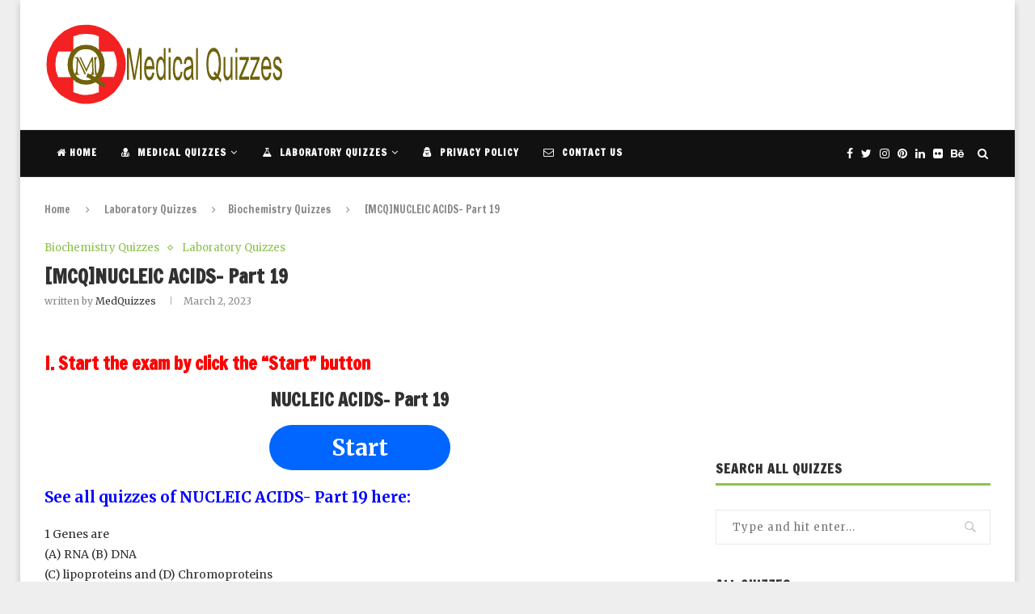

--- FILE ---
content_type: text/html; charset=UTF-8
request_url: https://medquizzes.net/mcqnucleic-acids-part-19/
body_size: 54430
content:
<!DOCTYPE html>
<html lang="en-US">
<head>
<meta name="viewport" content="width=device-width, initial-scale=1.0">
<meta charset="UTF-8">
<meta http-equiv="X-UA-Compatible" content="IE=edge">
<meta http-equiv='x-dns-prefetch-control' content='on'>
<meta name='robots' content='index, follow, max-image-preview:large, max-snippet:-1, max-video-preview:-1' />
<meta property="og:locale" content="en_US" />
<meta property="og:type" content="article" />
<meta property="og:title" content="[MCQ]NUCLEIC ACIDS- Part 19 - MedQuizzes" />
<meta property="og:description" content="I. Start the exam by click the &#8220;Start&#8221; button See all quizzes&hellip;" />
<meta property="og:url" content="https://medquizzes.net/mcqnucleic-acids-part-19/" />
<meta property="og:site_name" content="MedQuizzes" />
<meta property="article:publisher" content="https://www.facebook.com/medquizzes.net" />
<meta property="article:author" content="https://www.facebook.com/medquizzes.net" />
<meta property="article:published_time" content="2023-03-02T08:47:01+00:00" />
<meta property="article:modified_time" content="2023-03-04T15:56:29+00:00" />
<meta property="og:image" content="https://medquizzes.net/wp-content/uploads/2023/02/NUCLEIC-ACIDS.png" />
<meta property="og:image:width" content="600" />
<meta property="og:image:height" content="339" />
<meta property="og:image:type" content="image/png" />
<meta name="author" content="MedQuizzes" />
<meta name="twitter:card" content="summary_large_image" />
<meta name="twitter:creator" content="@https://twitter.com/QuizzesMed" />
<meta name="twitter:site" content="@QuizzesMed" />
<meta name="twitter:label1" content="Written by" />
<meta name="twitter:data1" content="MedQuizzes" />
<meta name="twitter:label2" content="Est. reading time" />
<meta name="twitter:data2" content="3 minutes" />
<meta name="generator" content="WordPress 6.5.7" />
<meta name="generator" content="Elementor 3.29.2; features: additional_custom_breakpoints, e_local_google_fonts; settings: css_print_method-external, google_font-enabled, font_display-auto">
<meta name="onesignal" content="wordpress-plugin"/>
<meta name="msapplication-TileImage" content="https://medquizzes.net/wp-content/uploads/2021/07/cropped-logo2ok.png" />


<script id="bv-lazyload-iframe" data-cfasync="false" bv-exclude="true">var __defProp=Object.defineProperty;var __name=(target,value)=>__defProp(target,"name",{value,configurable:!0});var bv_load_iframe_on_user_action=!0,bv_iframe_lazyload_events=["mousemove","click","keydown","wheel","touchmove","touchend"],bv_load_event_executed=!1,bv_user_action_performed=!1;window.addEventListener("load",()=>{bv_load_event_executed=!0,handle_lazyload_iframes()});for(const event of bv_iframe_lazyload_events)window.addEventListener(event,handle_lazyload_events,{once:!0});function handle_lazyload_events(){for(const event of bv_iframe_lazyload_events)window.removeEventListener(event,handle_lazyload_events);bv_user_action_performed=!0,handle_lazyload_iframes()}__name(handle_lazyload_events,"handle_lazyload_events");function set_iframe_element_src(iframe_element){let src_value=iframe_element.getAttribute("bv-data-src");src_value?(src_value.includes("autoplay=1")&&(src_value+="&mute=1"),iframe_element.setAttribute("src",src_value)):console.log("IFRAME_SRC_NOT_FOUND : "+entry)}__name(set_iframe_element_src,"set_iframe_element_src");function handle_lazyload_iframes(){if(!bv_load_iframe_on_user_action&&bv_load_event_executed||bv_load_iframe_on_user_action&&bv_user_action_performed&&bv_load_event_executed)if("IntersectionObserver"in window){let handleIframes2=function(entries){entries.map(entry2=>{entry2.isIntersecting&&(set_iframe_element_src(entry2.target),iframe_observer.unobserve(entry2.target))})};var handleIframes=handleIframes2;__name(handleIframes2,"handleIframes");const iframe_observer=new IntersectionObserver(handleIframes2);document.querySelectorAll(".bv-lazyload-iframe").forEach(iframe_element=>{iframe_observer.observe(iframe_element)})}else document.querySelectorAll(".bv-lazyload-iframe").forEach(iframe_element=>{set_iframe_element_src(iframe_element)})}__name(handle_lazyload_iframes,"handle_lazyload_iframes");
</script>

<script id="bv-lazyload-images" data-cfasync="false" bv-exclude="true">var __defProp=Object.defineProperty;var __name=(target,value)=>__defProp(target,"name",{value,configurable:!0});var bv_lazyload_event_listener="load",bv_lazyload_events=["mousemove","click","keydown","wheel","touchmove","touchend"],bv_use_srcset_attr=!1,bv_style_observer,img_observer,picture_lazy_observer;bv_lazyload_event_listener=="load"?window.addEventListener("load",event=>{handle_lazyload_images()}):bv_lazyload_event_listener=="readystatechange"&&document.addEventListener("readystatechange",event=>{document.readyState==="interactive"&&handle_lazyload_images()});function add_lazyload_image_event_listeners(handle_lazyload_images2){bv_lazyload_events.forEach(function(event){document.addEventListener(event,handle_lazyload_images2,!0)})}__name(add_lazyload_image_event_listeners,"add_lazyload_image_event_listeners");function remove_lazyload_image_event_listeners(){bv_lazyload_events.forEach(function(event){document.removeEventListener(event,handle_lazyload_images,!0)})}__name(remove_lazyload_image_event_listeners,"remove_lazyload_image_event_listeners");function bv_replace_lazyloaded_image_url(element2){let src_value=element2.getAttribute("bv-data-src"),srcset_value=element2.getAttribute("bv-data-srcset"),currentSrc=element2.getAttribute("src");currentSrc&&currentSrc.startsWith("data:image/svg+xml")&&(bv_use_srcset_attr&&srcset_value&&element2.setAttribute("srcset",srcset_value),src_value&&element2.setAttribute("src",src_value))}__name(bv_replace_lazyloaded_image_url,"bv_replace_lazyloaded_image_url");function bv_replace_inline_style_image_url(element2){let bv_style_attr=element2.getAttribute("bv-data-style");if(console.log(bv_style_attr),bv_style_attr){let currentStyles=element2.getAttribute("style")||"",newStyle=currentStyles+(currentStyles?";":"")+bv_style_attr;element2.setAttribute("style",newStyle)}else console.log("BV_STYLE_ATTRIBUTE_NOT_FOUND : "+entry)}__name(bv_replace_inline_style_image_url,"bv_replace_inline_style_image_url");function handleLazyloadImages(entries){entries.map(entry2=>{entry2.isIntersecting&&(bv_replace_lazyloaded_image_url(entry2.target),img_observer.unobserve(entry2.target))})}__name(handleLazyloadImages,"handleLazyloadImages");function handleOnscreenInlineStyleImages(entries){entries.map(entry2=>{entry2.isIntersecting&&(bv_replace_inline_style_image_url(entry2.target),bv_style_observer.unobserve(entry2.target))})}__name(handleOnscreenInlineStyleImages,"handleOnscreenInlineStyleImages");function handlePictureTags(entries){entries.map(entry2=>{entry2.isIntersecting&&(bv_replace_picture_tag_url(entry2.target),picture_lazy_observer.unobserve(entry2.target))})}__name(handlePictureTags,"handlePictureTags");function bv_replace_picture_tag_url(element2){const child_elements=element2.children;for(let i=0;i<child_elements.length;i++){let child_elem=child_elements[i],_srcset=child_elem.getAttribute("bv-data-srcset"),_src=child_elem.getAttribute("bv-data-src");_srcset&&child_elem.setAttribute("srcset",_srcset),_src&&child_elem.setAttribute("src",_src),bv_replace_picture_tag_url(child_elem)}}__name(bv_replace_picture_tag_url,"bv_replace_picture_tag_url"),"IntersectionObserver"in window&&(bv_style_observer=new IntersectionObserver(handleOnscreenInlineStyleImages),img_observer=new IntersectionObserver(handleLazyloadImages),picture_lazy_observer=new IntersectionObserver(handlePictureTags));function handle_lazyload_images(){"IntersectionObserver"in window?(document.querySelectorAll(".bv-lazyload-bg-style").forEach(target_element=>{bv_style_observer.observe(target_element)}),document.querySelectorAll(".bv-lazyload-tag-img").forEach(img_element=>{img_observer.observe(img_element)}),document.querySelectorAll(".bv-lazyload-picture").forEach(picture_element=>{picture_lazy_observer.observe(picture_element)})):(document.querySelectorAll(".bv-lazyload-bg-style").forEach(target_element=>{bv_replace_inline_style_image_url(target_element)}),document.querySelectorAll(".bv-lazyload-tag-img").forEach(target_element=>{bv_replace_lazyloaded_image_url(target_element)}),document.querySelectorAll(".bv-lazyload-picture").forEach(picture_element=>{bv_replace_picture_tag_url(element)}))}__name(handle_lazyload_images,"handle_lazyload_images");
</script>

<script id="bv-dl-scripts-list" data-cfasync="false" bv-exclude="true">
var scriptAttrs = [{"attrs":{"defer":true,"data-cfasync":false,"bv_inline_delayed":true,"type":"text\/javascript","async":false},"bv_unique_id":"uQARVVUwN0DiRUIjshkF","reference":0},{"attrs":{"defer":true,"data-cfasync":false,"bv_inline_delayed":true,"type":"text\/javascript","async":false},"bv_unique_id":"AHRGQYNYKnEtN4V5bNVy","reference":1},{"attrs":{"type":"text\/javascript","defer":true,"data-cfasync":false,"bv_inline_delayed":true,"async":false},"bv_unique_id":"id13wql260FeVBs4rKCQ","reference":2},{"attrs":{"type":"text\/javascript","src":"https:\/\/medquizzes.net\/wp-content\/uploads\/al_opt_content\/SCRIPT\/c0.wp.com\/.\/c\/6.5.7\/wp-includes\/js\/jquery\/68dd3e84c6af5a534bf392da\/68dd3e84c6af5a534bf392da-16cb9084c573484b0cbcd8b282b41204_jquery.min.js","id":"jquery-core-js","defer":true,"data-cfasync":false,"async":false,"bv_inline_delayed":false},"bv_unique_id":"Kq3fVJi807UGxJ2ZoQ7e","reference":3},{"attrs":{"type":"text\/javascript","src":"https:\/\/medquizzes.net\/wp-content\/uploads\/al_opt_content\/SCRIPT\/c0.wp.com\/.\/c\/6.5.7\/wp-includes\/js\/jquery\/68dd3e84c6af5a534bf392da\/68dd3e84c6af5a534bf392da-9ffeb32e2d9efbf8f70caabded242267_jquery-migrate.min.js","id":"jquery-migrate-js","defer":true,"data-cfasync":false,"async":false,"bv_inline_delayed":false},"bv_unique_id":"zP9zvkeRimq9AipvalOg","reference":4},{"attrs":{"type":"text\/javascript","src":"https:\/\/medquizzes.net\/wp-content\/uploads\/al_opt_content\/SCRIPT\/medquizzes.net\/.\/wp-content\/plugins\/mtouch-quiz\/68dd3e84c6af5a534bf392da\/68dd3e84c6af5a534bf392da-d44a2fee0f00bdad9171d4f9746fe9bf_script.js?ver=3.1.3","id":"mtq_script-js","defer":true,"data-cfasync":false,"async":false,"bv_inline_delayed":false},"bv_unique_id":"5RWTuJma0LwhRDBx401i","reference":5},{"attrs":{"defer":true,"data-cfasync":false,"async":false,"type":"text\/javascript","id":"jetpack_related-posts-js-extra","bv_inline_delayed":true},"bv_unique_id":"SDd4WaVekgOnAR4myggG","reference":6},{"attrs":{"defer":true,"data-cfasync":false,"async":false,"type":"text\/javascript","src":"https:\/\/c0.wp.com\/p\/jetpack\/14.0\/_inc\/build\/related-posts\/related-posts.min.js","id":"jetpack_related-posts-js","bv_inline_delayed":false},"bv_unique_id":"9oCA5vJyxcUgl9ogKVIX","reference":7},{"attrs":{"defer":true,"data-cfasync":false,"bv_inline_delayed":true,"type":"text\/javascript","async":false},"bv_unique_id":"uZhVQCVBKOZhedcMY6sr","reference":8},{"attrs":{"defer":true,"data-cfasync":false,"bv_inline_delayed":true,"type":"text\/javascript","async":false},"bv_unique_id":"ZSBlfucitWhkzXTEn1c7","reference":9},{"attrs":{"src":"https:\/\/pagead2.googlesyndication.com\/pagead\/js\/adsbygoogle.js","defer":true,"data-cfasync":false,"async":false,"bv_inline_delayed":false},"bv_unique_id":"otaHdIaISDJ4bW0Cz2Pr","reference":10},{"attrs":{"defer":true,"data-cfasync":false,"bv_inline_delayed":true,"type":"text\/javascript","async":false},"bv_unique_id":"4CnaKfxaQIJvrjMbadDj","reference":11},{"attrs":{"src":"https:\/\/pagead2.googlesyndication.com\/pagead\/js\/adsbygoogle.js","defer":true,"data-cfasync":false,"async":false,"bv_inline_delayed":false},"bv_unique_id":"e0FaH7IoZssRY9NrJfwf","reference":12},{"attrs":{"defer":true,"data-cfasync":false,"bv_inline_delayed":true,"type":"text\/javascript","async":false},"bv_unique_id":"5OmKAYm0vwN7GR7T9dTh","reference":13},{"attrs":{"src":"https:\/\/pagead2.googlesyndication.com\/pagead\/js\/adsbygoogle.js","defer":true,"data-cfasync":false,"async":false,"bv_inline_delayed":false},"bv_unique_id":"8PNdRYtihalafYLOqiit","reference":14},{"attrs":{"defer":true,"data-cfasync":false,"bv_inline_delayed":true,"type":"text\/javascript","async":false},"bv_unique_id":"X8QZp8hBodt5qcJeWLen","reference":15},{"attrs":{"src":"https:\/\/pagead2.googlesyndication.com\/pagead\/js\/adsbygoogle.js","defer":true,"data-cfasync":false,"async":false,"bv_inline_delayed":false},"bv_unique_id":"Buqc0TrzRIENh8Ff68Ly","reference":16},{"attrs":{"defer":true,"data-cfasync":false,"bv_inline_delayed":true,"type":"text\/javascript","async":false},"bv_unique_id":"aWxyOCKnn02yNdTwL98N","reference":17},{"attrs":{"defer":true,"data-cfasync":false,"async":false,"bv_inline_delayed":true},"bv_unique_id":"SbcFK8KnpR7xFDuW4sg2","reference":18},{"attrs":{"src":"\/\/pagead2.googlesyndication.com\/pagead\/js\/adsbygoogle.js","defer":true,"data-cfasync":false,"async":false,"bv_inline_delayed":false},"bv_unique_id":"PBrLq6Gjna4jdPQKh1tb","reference":19},{"attrs":{"defer":true,"data-cfasync":false,"bv_inline_delayed":true,"type":"text\/javascript","async":false},"bv_unique_id":"UxfakT5ST1ULFOTp9FVz","reference":20},{"attrs":{"src":"\/\/pagead2.googlesyndication.com\/pagead\/js\/adsbygoogle.js","defer":true,"data-cfasync":false,"async":false,"bv_inline_delayed":false},"bv_unique_id":"iSHG7dZ46D1CoZrKZhwq","reference":21},{"attrs":{"defer":true,"data-cfasync":false,"bv_inline_delayed":true,"type":"text\/javascript","async":false},"bv_unique_id":"S4K0WR5fBn0tlGLOFdC8","reference":22},{"attrs":{"src":"https:\/\/pagead2.googlesyndication.com\/pagead\/js\/adsbygoogle.js","defer":true,"data-cfasync":false,"async":false,"bv_inline_delayed":false},"bv_unique_id":"fEY2ogxiVEZ91Yuryjyd","reference":23},{"attrs":{"defer":true,"data-cfasync":false,"bv_inline_delayed":true,"type":"text\/javascript","async":false},"bv_unique_id":"MOMdWozlpynrYKwtN5EM","reference":24},{"attrs":{"defer":true,"data-cfasync":false,"bv_inline_delayed":true,"type":"text\/javascript","async":false},"bv_unique_id":"x6JuIL9Bqe0H3WHQsAKO","reference":25},{"attrs":{"defer":true,"data-cfasync":false,"async":false,"type":"text\/javascript","bv_inline_delayed":true},"bv_unique_id":"jgsRy10tuIjCamHs0CD6","reference":26},{"attrs":{"type":"text\/javascript","src":"https:\/\/medquizzes.net\/wp-content\/uploads\/al_opt_content\/SCRIPT\/medquizzes.net\/.\/wp-content\/plugins\/contact-form-7\/includes\/swv\/js\/68dd3e84c6af5a534bf392da\/68dd3e84c6af5a534bf392da-efc27e253fae1b7b891fb5a40e687768_index.js?ver=5.9.6","id":"swv-js","defer":true,"data-cfasync":false,"async":false,"bv_inline_delayed":false},"bv_unique_id":"kdM6e6RNZuOXYd7NjDsx","reference":27},{"attrs":{"type":"text\/javascript","id":"contact-form-7-js-extra","defer":true,"data-cfasync":false,"bv_inline_delayed":true,"async":false},"bv_unique_id":"0ZJsNVTUDh7KBzyGDMrd","reference":28},{"attrs":{"type":"text\/javascript","src":"https:\/\/medquizzes.net\/wp-content\/uploads\/al_opt_content\/SCRIPT\/medquizzes.net\/.\/wp-content\/plugins\/contact-form-7\/includes\/js\/68dd3e84c6af5a534bf392da\/68dd3e84c6af5a534bf392da-917602d642f84a211838f0c1757c4dc1_index.js?ver=5.9.6","id":"contact-form-7-js","defer":true,"data-cfasync":false,"async":false,"bv_inline_delayed":false},"bv_unique_id":"Rysj2HLRHwoOAfpMQKYy","reference":29},{"attrs":{"type":"text\/javascript","src":"https:\/\/medquizzes.net\/wp-content\/uploads\/al_opt_content\/SCRIPT\/medquizzes.net\/.\/wp-content\/themes\/soledad\/js\/68dd3e84c6af5a534bf392da\/68dd3e84c6af5a534bf392da-ab0a4c8dfc37955d369f6756e3584eb9_libs-script.min.js?ver=7.7.0","id":"penci-libs-js-js","defer":true,"data-cfasync":false,"async":false,"bv_inline_delayed":false},"bv_unique_id":"b2HwHatajMi8JxusWDOU","reference":30},{"attrs":{"type":"text\/javascript","id":"main-scripts-js-extra","defer":true,"data-cfasync":false,"bv_inline_delayed":true,"async":false},"bv_unique_id":"K51RYaRhRj2Iry4Fs2bp","reference":31},{"attrs":{"type":"text\/javascript","src":"https:\/\/medquizzes.net\/wp-content\/uploads\/al_opt_content\/SCRIPT\/medquizzes.net\/.\/wp-content\/themes\/soledad\/js\/68dd3e84c6af5a534bf392da\/68dd3e84c6af5a534bf392da-827d3286676bf10b6466f35d60c72117_main.js?ver=7.7.0","id":"main-scripts-js","defer":true,"data-cfasync":false,"async":false,"bv_inline_delayed":false},"bv_unique_id":"G43CCspq98vbiKk6GlbC","reference":32},{"attrs":{"type":"text\/javascript","id":"penci_ajax_like_post-js-extra","defer":true,"data-cfasync":false,"bv_inline_delayed":true,"async":false},"bv_unique_id":"WB5iYbU8U6c3JNFgUghW","reference":33},{"attrs":{"type":"text\/javascript","src":"https:\/\/medquizzes.net\/wp-content\/uploads\/al_opt_content\/SCRIPT\/medquizzes.net\/.\/wp-content\/themes\/soledad\/js\/68dd3e84c6af5a534bf392da\/68dd3e84c6af5a534bf392da-d0ed44f72c84972b9a0be09fadd87e34_post-like.js?ver=7.7.0","id":"penci_ajax_like_post-js","defer":true,"data-cfasync":false,"async":false,"bv_inline_delayed":false},"bv_unique_id":"O2orNgPAd2iMXvnPhCx6","reference":34},{"attrs":{"defer":true,"data-cfasync":false,"async":false,"type":"text\/javascript","src":"https:\/\/c0.wp.com\/c\/6.5.7\/wp-includes\/js\/comment-reply.min.js","id":"comment-reply-js","data-wp-strategy":"async","bv_inline_delayed":false},"bv_unique_id":"cJjwSoat7VkT4A3kfz7D","reference":35},{"attrs":{"type":"text\/javascript","src":"https:\/\/stats.wp.com\/e-202540.js","id":"jetpack-stats-js","data-wp-strategy":"defer","defer":true,"data-cfasync":false,"async":false,"bv_inline_delayed":false},"bv_unique_id":"HWPs7pVO2yFgbOmN0G0o","reference":36},{"attrs":{"defer":true,"data-cfasync":false,"async":false,"type":"text\/javascript","id":"jetpack-stats-js-after","bv_inline_delayed":true},"bv_unique_id":"2WCUhPLX24YNGL0BW3pa","reference":37},{"attrs":{"type":"text\/javascript","src":"https:\/\/cdn.onesignal.com\/sdks\/web\/v16\/OneSignalSDK.page.js?ver=1.0.0","id":"remote_sdk-js","defer":true,"data-wp-strategy":"defer","data-cfasync":false,"async":false,"bv_inline_delayed":false},"bv_unique_id":"7ynBbswQlQBUWSFkCM3o","reference":38},{"attrs":{"defer":true,"data-cfasync":false,"async":false,"type":"text\/javascript","src":"https:\/\/medquizzes.net\/wp-content\/plugins\/akismet\/_inc\/akismet-frontend.js?ver=1762967773","id":"akismet-frontend-js","bv_inline_delayed":false},"bv_unique_id":"StKUe35A4VT9h2NgmEET","reference":39},{"attrs":{"defer":true,"data-cfasync":false,"async":false,"type":"text\/javascript","id":"sharing-js-js-extra","bv_inline_delayed":true},"bv_unique_id":"YdSv3vFYwwjCBZHPIzS2","reference":40},{"attrs":{"defer":true,"data-cfasync":false,"async":false,"type":"text\/javascript","src":"https:\/\/c0.wp.com\/p\/jetpack\/14.0\/_inc\/build\/sharedaddy\/sharing.min.js","id":"sharing-js-js","bv_inline_delayed":false},"bv_unique_id":"N9cWmrRgJKo3wLfTS0I6","reference":41},{"attrs":{"defer":true,"data-cfasync":false,"async":false,"type":"text\/javascript","id":"sharing-js-js-after","bv_inline_delayed":true},"bv_unique_id":"4bRRdYWPZvz1ObpUhp8k","reference":42},{"attrs":{"type":"text\/javascript","defer":true,"data-cfasync":false,"bv_inline_delayed":true,"async":false},"bv_unique_id":"1whBmBxpJWOl4nRBf4q0","reference":43},{"attrs":{"data-ad-client":"ca-pub-5897249571572823","src":"https:\/\/pagead2.googlesyndication.com\/pagead\/js\/adsbygoogle.js","defer":true,"data-cfasync":false,"async":false,"bv_inline_delayed":false},"bv_unique_id":"6g8AFkXAitdnqi5AQiDA","reference":44},{"attrs":{"src":"data:text\/javascript;base64, [base64]","id":"bv-trigger-listener","type":"text\/javascript","defer":true,"async":false},"bv_unique_id":"d6fe9c24159ed4a27d224d91c70f8fdc","reference":100000000}];
</script>
<script id="bv-web-worker" type="javascript/worker" data-cfasync="false" bv-exclude="true">var __defProp=Object.defineProperty;var __name=(target,value)=>__defProp(target,"name",{value,configurable:!0});self.onmessage=function(e){var counter=e.data.fetch_urls.length;e.data.fetch_urls.forEach(function(fetch_url){loadUrl(fetch_url,function(){console.log("DONE: "+fetch_url),counter=counter-1,counter===0&&self.postMessage({status:"SUCCESS"})})})};async function loadUrl(fetch_url,callback){try{var request=new Request(fetch_url,{mode:"no-cors",redirect:"follow"});await fetch(request),callback()}catch(fetchError){console.log("Fetch Error loading URL:",fetchError);try{var xhr=new XMLHttpRequest;xhr.onerror=callback,xhr.onload=callback,xhr.responseType="blob",xhr.open("GET",fetch_url,!0),xhr.send()}catch(xhrError){console.log("XHR Error loading URL:",xhrError),callback()}}}__name(loadUrl,"loadUrl");
</script>
<script id="bv-web-worker-handler" data-cfasync="false" bv-exclude="true">var __defProp=Object.defineProperty;var __name=(target,value)=>__defProp(target,"name",{value,configurable:!0});if(typeof scriptAttrs<"u"&&Array.isArray(scriptAttrs)&&scriptAttrs.length>0){const lastElement=scriptAttrs[scriptAttrs.length-1];if(lastElement.attrs&&lastElement.attrs.id==="bv-trigger-listener"){var bv_custom_ready_state_value="loading";Object.defineProperty(document,"readyState",{get:__name(function(){return bv_custom_ready_state_value},"get"),set:__name(function(){},"set")})}}if(typeof scriptAttrs>"u"||!Array.isArray(scriptAttrs))var scriptAttrs=[];if(typeof linkStyleAttrs>"u"||!Array.isArray(linkStyleAttrs))var linkStyleAttrs=[];var js_dom_loaded=!1;document.addEventListener("DOMContentLoaded",()=>{js_dom_loaded=!0});const EVENTS=["mousemove","click","keydown","wheel","touchmove","touchend"];var scriptUrls=[],styleUrls=[],bvEventCalled=!1,workerFinished=!1,functionExec=!1;scriptAttrs.forEach((scriptAttr,index)=>{scriptAttr.attrs.src&&!scriptAttr.attrs.src.includes("data:text/javascript")&&(scriptUrls[index]=scriptAttr.attrs.src)}),linkStyleAttrs.forEach((linkAttr,index)=>{styleUrls[index]=linkAttr.attrs.href});var fetchUrls=styleUrls.concat(scriptUrls);function addEventListeners(bvEventHandler2){EVENTS.forEach(function(event){document.addEventListener(event,bvEventFired,!0),document.addEventListener(event,bvEventHandler2,!0)})}__name(addEventListeners,"addEventListeners");function removeEventListeners(){EVENTS.forEach(function(event){document.removeEventListener(event,bvEventHandler,!0)})}__name(removeEventListeners,"removeEventListeners");function bvEventFired(){bvEventCalled||(bvEventCalled=!0,workerFinished=!0)}__name(bvEventFired,"bvEventFired");function bvGetElement(attributes,element){Object.keys(attributes).forEach(function(attr){attr==="async"?element.async=attributes[attr]:attr==="innerHTML"?element.innerHTML=atob(attributes[attr]):element.setAttribute(attr,attributes[attr])})}__name(bvGetElement,"bvGetElement");function bvAddElement(attr,element){var attributes=attr.attrs;if(attributes.bv_inline_delayed){let bvScriptId=attr.bv_unique_id,bvScriptElement=document.querySelector("[bv_unique_id='"+bvScriptId+"']");bvScriptElement?(!attributes.innerHTML&&!attributes.src&&bvScriptElement.textContent.trim()!==""&&(attributes.src="data:text/javascript;base64, "+btoa(unescape(encodeURIComponent(bvScriptElement.textContent)))),bvGetElement(attributes,element),bvScriptElement.after(element)):console.log(`Script not found for ${bvScriptId}`)}else{bvGetElement(attributes,element);var templateId=attr.bv_unique_id,targetElement=document.querySelector("[id='"+templateId+"']");targetElement&&targetElement.after(element)}}__name(bvAddElement,"bvAddElement");function bvEventHandler(){if(console.log("EVENT FIRED"),js_dom_loaded&&bvEventCalled&&workerFinished&&!functionExec){functionExec=!0;const bv_style_elements=document.querySelectorAll('style[type="bv_inline_delayed_css"], template[id]');bv_custom_ready_state_value==="loading"&&(bv_custom_ready_state_value="interactive"),bv_style_elements.forEach(element=>{if(element.tagName.toLowerCase()==="style"){var new_style=document.createElement("style");new_style.type="text/css",new_style.textContent=element.textContent,element.after(new_style),new_style.parentNode?element.remove():console.log("PARENT NODE NOT FOUND")}else if(element.tagName.toLowerCase()==="template"){var templateId=element.id,linkStyleAttr=linkStyleAttrs.find(attr=>attr.bv_unique_id===templateId);if(linkStyleAttr){var link=document.createElement("link");bvAddElement(linkStyleAttr,link),element.parentNode&&element.parentNode.replaceChild(link,element),console.log("EXTERNAL STYLE ADDED")}else console.log(`No linkStyleAttr found for template ID ${templateId}`)}}),linkStyleAttrs.forEach((linkStyleAttr,index)=>{console.log("STYLE ADDED");var element=document.createElement("link");bvAddElement(linkStyleAttr,element)}),scriptAttrs.forEach((scriptAttr,index)=>{console.log("JS ADDED");var element=document.createElement("script");bvAddElement(scriptAttr,element)}),removeEventListeners()}}__name(bvEventHandler,"bvEventHandler"),addEventListeners(bvEventHandler);var requestObject=window.URL||window.webkitURL,bvWorker=new Worker(requestObject.createObjectURL(new Blob([document.getElementById("bv-web-worker").textContent],{type:"text/javascript"})));bvWorker.onmessage=function(e){e.data.status==="SUCCESS"&&(console.log("WORKER_FINISHED"),workerFinished=!0,bvEventHandler())};var bv_load_event_fired=!1;addEventListener("load",()=>{bvEventHandler(),bv_call_fetch_urls(),bv_load_event_fired=!0});function bv_call_fetch_urls(){!bv_load_event_fired&&!workerFinished&&(bvWorker.postMessage({fetch_urls:fetchUrls}),bv_initiate_worker_timer())}__name(bv_call_fetch_urls,"bv_call_fetch_urls"),setTimeout(function(){bv_call_fetch_urls()},5e3);function bv_initiate_worker_timer(){setTimeout(function(){workerFinished||(console.log("WORKER_TIMEDOUT"),workerFinished=!0,bvWorker.terminate()),bvEventHandler()},4e3)}__name(bv_initiate_worker_timer,"bv_initiate_worker_timer");
</script>

	
	
	
	<link rel="profile" href="https://gmpg.org/xfn/11" />
		<link rel="alternate" type="application/rss+xml" title="MedQuizzes RSS Feed" href="https://medquizzes.net/feed/" />
	<link rel="alternate" type="application/atom+xml" title="MedQuizzes Atom Feed" href="https://medquizzes.net/feed/atom/" />
	<link rel="pingback" href="https://medquizzes.net/xmlrpc.php" />
	
	<link rel='preconnect' href='https://fonts.googleapis.com' />
<link rel='preconnect' href='https://fonts.gstatic.com' />

<link rel='dns-prefetch' href='//fonts.googleapis.com' />
<link rel='dns-prefetch' href='//fonts.gstatic.com' />
<link rel='dns-prefetch' href='//s.gravatar.com' />
<link rel='dns-prefetch' href='//www.google-analytics.com' />




			<script type="bv_inline_delayed_js" bv_unique_id="uQARVVUwN0DiRUIjshkF" defer="1" data-cfasync="" bv_inline_delayed="1" async="">// Allow detecting when fb api is loaded.
				function Deferred() {
					var self = this;
					this.promise = new Promise( function( resolve, reject ) {
						self.reject  = reject;
						self.resolve = resolve;
					});
				}
				window.fbLoaded = new Deferred();

				window.fbAsyncInit = function() {
					FB.init({
						appId            : '274616826706421',
						autoLogAppEvents : true,
						xfbml            : true,
						version          : 'v3.0'
					});

					window.fbLoaded.resolve();
				};

				(function(d, s, id){
					var js, fjs = d.getElementsByTagName(s)[0];
					if (d.getElementById(id)) {return;}
					js = d.createElement(s); js.id = id;
					js.src = "https://connect.facebook.net/en_US/sdk.js";
					fjs.parentNode.insertBefore(js, fjs);
				}(document, 'script', 'facebook-jssdk'));</script>
						
			<script type="bv_inline_delayed_js" bv_unique_id="AHRGQYNYKnEtN4V5bNVy" defer="1" data-cfasync="" bv_inline_delayed="1" async="">(function(i,s,o,g,r,a,m){i['GoogleAnalyticsObject']=r;i[r]=i[r]||function(){
					(i[r].q=i[r].q||[]).push(arguments)},i[r].l=1*new Date();a=s.createElement(o),
					m=s.getElementsByTagName(o)[0];a.async=1;a.src=g;m.parentNode.insertBefore(a,m)
				})(window,document,'script','https://www.google-analytics.com/analytics.js','ga');

				ga('create', 'UA-125090145-1', 'auto');
				ga('send', 'pageview');</script>
			
			
	
	<title>[MCQ]NUCLEIC ACIDS- Part 19 - MedQuizzes</title>
	<link rel="canonical" href="https://medquizzes.net/mcqnucleic-acids-part-19/" />
	
	
	
	
	
	
	
	
	
	
	
	
	
	
	
	
	
	
	
	
	
	
	<script type="application/ld+json" class="yoast-schema-graph">{"@context":"https://schema.org","@graph":[{"@type":"Article","@id":"https://medquizzes.net/mcqnucleic-acids-part-19/#article","isPartOf":{"@id":"https://medquizzes.net/mcqnucleic-acids-part-19/"},"author":{"name":"MedQuizzes","@id":"https://medquizzes.net/#/schema/person/d664b6194e07cad833c3f1fb9b98fe68"},"headline":"[MCQ]NUCLEIC ACIDS- Part 19","datePublished":"2023-03-02T08:47:01+00:00","dateModified":"2023-03-04T15:56:29+00:00","mainEntityOfPage":{"@id":"https://medquizzes.net/mcqnucleic-acids-part-19/"},"wordCount":664,"commentCount":0,"publisher":{"@id":"https://medquizzes.net/#/schema/person/d664b6194e07cad833c3f1fb9b98fe68"},"image":{"@id":"https://medquizzes.net/mcqnucleic-acids-part-19/#primaryimage"},"thumbnailUrl":"https://medquizzes.net/wp-content/uploads/2023/02/NUCLEIC-ACIDS.png","keywords":["NUCLEIC ACIDS"],"articleSection":["Biochemistry Quizzes","Laboratory Quizzes"],"inLanguage":"en-US","potentialAction":[{"@type":"CommentAction","name":"Comment","target":["https://medquizzes.net/mcqnucleic-acids-part-19/#respond"]}]},{"@type":"WebPage","@id":"https://medquizzes.net/mcqnucleic-acids-part-19/","url":"https://medquizzes.net/mcqnucleic-acids-part-19/","name":"[MCQ]NUCLEIC ACIDS- Part 19 - MedQuizzes","isPartOf":{"@id":"https://medquizzes.net/#website"},"primaryImageOfPage":{"@id":"https://medquizzes.net/mcqnucleic-acids-part-19/#primaryimage"},"image":{"@id":"https://medquizzes.net/mcqnucleic-acids-part-19/#primaryimage"},"thumbnailUrl":"https://medquizzes.net/wp-content/uploads/2023/02/NUCLEIC-ACIDS.png","datePublished":"2023-03-02T08:47:01+00:00","dateModified":"2023-03-04T15:56:29+00:00","breadcrumb":{"@id":"https://medquizzes.net/mcqnucleic-acids-part-19/#breadcrumb"},"inLanguage":"en-US","potentialAction":[{"@type":"ReadAction","target":["https://medquizzes.net/mcqnucleic-acids-part-19/"]}]},{"@type":"ImageObject","inLanguage":"en-US","@id":"https://medquizzes.net/mcqnucleic-acids-part-19/#primaryimage","url":"https://medquizzes.net/wp-content/uploads/2023/02/NUCLEIC-ACIDS.png","contentUrl":"https://medquizzes.net/wp-content/uploads/2023/02/NUCLEIC-ACIDS.png","width":600,"height":339,"caption":"NUCLEIC ACIDS"},{"@type":"BreadcrumbList","@id":"https://medquizzes.net/mcqnucleic-acids-part-19/#breadcrumb","itemListElement":[{"@type":"ListItem","position":1,"name":"Home","item":"https://medquizzes.net/"},{"@type":"ListItem","position":2,"name":"[MCQ]NUCLEIC ACIDS- Part 19"}]},{"@type":"WebSite","@id":"https://medquizzes.net/#website","url":"https://medquizzes.net/","name":"MedQuizzes","description":"Medical Quizzes","publisher":{"@id":"https://medquizzes.net/#/schema/person/d664b6194e07cad833c3f1fb9b98fe68"},"potentialAction":[{"@type":"SearchAction","target":{"@type":"EntryPoint","urlTemplate":"https://medquizzes.net/?s={search_term_string}"},"query-input":{"@type":"PropertyValueSpecification","valueRequired":true,"valueName":"search_term_string"}}],"inLanguage":"en-US"},{"@type":["Person","Organization"],"@id":"https://medquizzes.net/#/schema/person/d664b6194e07cad833c3f1fb9b98fe68","name":"MedQuizzes","image":{"@type":"ImageObject","inLanguage":"en-US","@id":"https://medquizzes.net/#/schema/person/image/","url":"https://i0.wp.com/medquizzes.net/wp-content/uploads/2021/07/cropped-logo2ok.png?fit=512%2C512&ssl=1","contentUrl":"https://i0.wp.com/medquizzes.net/wp-content/uploads/2021/07/cropped-logo2ok.png?fit=512%2C512&ssl=1","width":512,"height":512,"caption":"MedQuizzes"},"logo":{"@id":"https://medquizzes.net/#/schema/person/image/"},"description":"Free Medical Quizzes - Free Medical Multiple Choice Questions","sameAs":["https://medquizzes.net","https://www.facebook.com/medquizzes.net","https://x.com/https://twitter.com/QuizzesMed"]}]}</script>
	


<link rel='dns-prefetch' href='//stats.wp.com' />
<link rel='dns-prefetch' href='//fonts.googleapis.com' />
<link rel='dns-prefetch' href='//v0.wordpress.com' />
<link rel='dns-prefetch' href='//i0.wp.com' />
<link rel='dns-prefetch' href='//c0.wp.com' />
<link rel="alternate" type="application/rss+xml" title="MedQuizzes &raquo; Feed" href="https://medquizzes.net/feed/" />
<link rel="alternate" type="application/rss+xml" title="MedQuizzes &raquo; Comments Feed" href="https://medquizzes.net/comments/feed/" />
<link rel="alternate" type="application/rss+xml" title="MedQuizzes &raquo; [MCQ]NUCLEIC ACIDS- Part 19 Comments Feed" href="https://medquizzes.net/mcqnucleic-acids-part-19/feed/" />
<script type="bv_inline_delayed_js" bv_unique_id="id13wql260FeVBs4rKCQ" defer="1" data-cfasync="" bv_inline_delayed="1" async="">/* <![CDATA[ */
window._wpemojiSettings = {"baseUrl":"https:\/\/s.w.org\/images\/core\/emoji\/15.0.3\/72x72\/","ext":".png","svgUrl":"https:\/\/s.w.org\/images\/core\/emoji\/15.0.3\/svg\/","svgExt":".svg","source":{"concatemoji":"https:\/\/medquizzes.net\/wp-includes\/js\/wp-emoji-release.min.js?ver=6.5.7"}};
/*! This file is auto-generated */
!function(i,n){var o,s,e;function c(e){try{var t={supportTests:e,timestamp:(new Date).valueOf()};sessionStorage.setItem(o,JSON.stringify(t))}catch(e){}}function p(e,t,n){e.clearRect(0,0,e.canvas.width,e.canvas.height),e.fillText(t,0,0);var t=new Uint32Array(e.getImageData(0,0,e.canvas.width,e.canvas.height).data),r=(e.clearRect(0,0,e.canvas.width,e.canvas.height),e.fillText(n,0,0),new Uint32Array(e.getImageData(0,0,e.canvas.width,e.canvas.height).data));return t.every(function(e,t){return e===r[t]})}function u(e,t,n){switch(t){case"flag":return n(e,"\ud83c\udff3\ufe0f\u200d\u26a7\ufe0f","\ud83c\udff3\ufe0f\u200b\u26a7\ufe0f")?!1:!n(e,"\ud83c\uddfa\ud83c\uddf3","\ud83c\uddfa\u200b\ud83c\uddf3")&&!n(e,"\ud83c\udff4\udb40\udc67\udb40\udc62\udb40\udc65\udb40\udc6e\udb40\udc67\udb40\udc7f","\ud83c\udff4\u200b\udb40\udc67\u200b\udb40\udc62\u200b\udb40\udc65\u200b\udb40\udc6e\u200b\udb40\udc67\u200b\udb40\udc7f");case"emoji":return!n(e,"\ud83d\udc26\u200d\u2b1b","\ud83d\udc26\u200b\u2b1b")}return!1}function f(e,t,n){var r="undefined"!=typeof WorkerGlobalScope&&self instanceof WorkerGlobalScope?new OffscreenCanvas(300,150):i.createElement("canvas"),a=r.getContext("2d",{willReadFrequently:!0}),o=(a.textBaseline="top",a.font="600 32px Arial",{});return e.forEach(function(e){o[e]=t(a,e,n)}),o}function t(e){var t=i.createElement("script");t.src=e,t.defer=!0,i.head.appendChild(t)}"undefined"!=typeof Promise&&(o="wpEmojiSettingsSupports",s=["flag","emoji"],n.supports={everything:!0,everythingExceptFlag:!0},e=new Promise(function(e){i.addEventListener("DOMContentLoaded",e,{once:!0})}),new Promise(function(t){var n=function(){try{var e=JSON.parse(sessionStorage.getItem(o));if("object"==typeof e&&"number"==typeof e.timestamp&&(new Date).valueOf()<e.timestamp+604800&&"object"==typeof e.supportTests)return e.supportTests}catch(e){}return null}();if(!n){if("undefined"!=typeof Worker&&"undefined"!=typeof OffscreenCanvas&&"undefined"!=typeof URL&&URL.createObjectURL&&"undefined"!=typeof Blob)try{var e="postMessage("+f.toString()+"("+[JSON.stringify(s),u.toString(),p.toString()].join(",")+"));",r=new Blob([e],{type:"text/javascript"}),a=new Worker(URL.createObjectURL(r),{name:"wpTestEmojiSupports"});return void(a.onmessage=function(e){c(n=e.data),a.terminate(),t(n)})}catch(e){}c(n=f(s,u,p))}t(n)}).then(function(e){for(var t in e)n.supports[t]=e[t],n.supports.everything=n.supports.everything&&n.supports[t],"flag"!==t&&(n.supports.everythingExceptFlag=n.supports.everythingExceptFlag&&n.supports[t]);n.supports.everythingExceptFlag=n.supports.everythingExceptFlag&&!n.supports.flag,n.DOMReady=!1,n.readyCallback=function(){n.DOMReady=!0}}).then(function(){return e}).then(function(){var e;n.supports.everything||(n.readyCallback(),(e=n.source||{}).concatemoji?t(e.concatemoji):e.wpemoji&&e.twemoji&&(t(e.twemoji),t(e.wpemoji)))}))}((window,document),window._wpemojiSettings);
/* ]]> */</script>
<link rel='stylesheet' id='mtq_CoreStyleSheets-css' href='https://medquizzes.net/wp-content/plugins/mtouch-quiz/mtq_core_style.css?ver=3.1.3' type='text/css' media='all' />
<link rel='stylesheet' id='mtq_ThemeStyleSheets-css' href='https://medquizzes.net/wp-content/plugins/mtouch-quiz/mtq_theme_style.css?ver=3.1.3' type='text/css' media='all' />
<link rel='stylesheet' id='jetpack_related-posts-css' href='https://c0.wp.com/p/jetpack/14.0/modules/related-posts/related-posts.css' type='text/css' media='all' />
<style id='wp-emoji-styles-inline-css' type='text/css'>

	img.wp-smiley, img.emoji {
		display: inline !important;
		border: none !important;
		box-shadow: none !important;
		height: 1em !important;
		width: 1em !important;
		margin: 0 0.07em !important;
		vertical-align: -0.1em !important;
		background: none !important;
		padding: 0 !important;
	}
</style>
<link rel='stylesheet' id='wp-block-library-css' href='https://c0.wp.com/c/6.5.7/wp-includes/css/dist/block-library/style.min.css' type='text/css' media='all' />
<style id='wp-block-library-theme-inline-css' type='text/css'>
.wp-block-audio figcaption{color:#555;font-size:13px;text-align:center}.is-dark-theme .wp-block-audio figcaption{color:#ffffffa6}.wp-block-audio{margin:0 0 1em}.wp-block-code{border:1px solid #ccc;border-radius:4px;font-family:Menlo,Consolas,monaco,monospace;padding:.8em 1em}.wp-block-embed figcaption{color:#555;font-size:13px;text-align:center}.is-dark-theme .wp-block-embed figcaption{color:#ffffffa6}.wp-block-embed{margin:0 0 1em}.blocks-gallery-caption{color:#555;font-size:13px;text-align:center}.is-dark-theme .blocks-gallery-caption{color:#ffffffa6}.wp-block-image figcaption{color:#555;font-size:13px;text-align:center}.is-dark-theme .wp-block-image figcaption{color:#ffffffa6}.wp-block-image{margin:0 0 1em}.wp-block-pullquote{border-bottom:4px solid;border-top:4px solid;color:currentColor;margin-bottom:1.75em}.wp-block-pullquote cite,.wp-block-pullquote footer,.wp-block-pullquote__citation{color:currentColor;font-size:.8125em;font-style:normal;text-transform:uppercase}.wp-block-quote{border-left:.25em solid;margin:0 0 1.75em;padding-left:1em}.wp-block-quote cite,.wp-block-quote footer{color:currentColor;font-size:.8125em;font-style:normal;position:relative}.wp-block-quote.has-text-align-right{border-left:none;border-right:.25em solid;padding-left:0;padding-right:1em}.wp-block-quote.has-text-align-center{border:none;padding-left:0}.wp-block-quote.is-large,.wp-block-quote.is-style-large,.wp-block-quote.is-style-plain{border:none}.wp-block-search .wp-block-search__label{font-weight:700}.wp-block-search__button{border:1px solid #ccc;padding:.375em .625em}:where(.wp-block-group.has-background){padding:1.25em 2.375em}.wp-block-separator.has-css-opacity{opacity:.4}.wp-block-separator{border:none;border-bottom:2px solid;margin-left:auto;margin-right:auto}.wp-block-separator.has-alpha-channel-opacity{opacity:1}.wp-block-separator:not(.is-style-wide):not(.is-style-dots){width:100px}.wp-block-separator.has-background:not(.is-style-dots){border-bottom:none;height:1px}.wp-block-separator.has-background:not(.is-style-wide):not(.is-style-dots){height:2px}.wp-block-table{margin:0 0 1em}.wp-block-table td,.wp-block-table th{word-break:normal}.wp-block-table figcaption{color:#555;font-size:13px;text-align:center}.is-dark-theme .wp-block-table figcaption{color:#ffffffa6}.wp-block-video figcaption{color:#555;font-size:13px;text-align:center}.is-dark-theme .wp-block-video figcaption{color:#ffffffa6}.wp-block-video{margin:0 0 1em}.wp-block-template-part.has-background{margin-bottom:0;margin-top:0;padding:1.25em 2.375em}
</style>
<link rel='stylesheet' id='mediaelement-css' href='https://c0.wp.com/c/6.5.7/wp-includes/js/mediaelement/mediaelementplayer-legacy.min.css' type='text/css' media='all' />
<link rel='stylesheet' id='wp-mediaelement-css' href='https://c0.wp.com/c/6.5.7/wp-includes/js/mediaelement/wp-mediaelement.min.css' type='text/css' media='all' />
<style id='jetpack-sharing-buttons-style-inline-css' type='text/css'>
.jetpack-sharing-buttons__services-list{display:flex;flex-direction:row;flex-wrap:wrap;gap:0;list-style-type:none;margin:5px;padding:0}.jetpack-sharing-buttons__services-list.has-small-icon-size{font-size:12px}.jetpack-sharing-buttons__services-list.has-normal-icon-size{font-size:16px}.jetpack-sharing-buttons__services-list.has-large-icon-size{font-size:24px}.jetpack-sharing-buttons__services-list.has-huge-icon-size{font-size:36px}@media print{.jetpack-sharing-buttons__services-list{display:none!important}}.editor-styles-wrapper .wp-block-jetpack-sharing-buttons{gap:0;padding-inline-start:0}ul.jetpack-sharing-buttons__services-list.has-background{padding:1.25em 2.375em}
</style>
<style id='classic-theme-styles-inline-css' type='text/css'>
/*! This file is auto-generated */
.wp-block-button__link{color:#fff;background-color:#32373c;border-radius:9999px;box-shadow:none;text-decoration:none;padding:calc(.667em + 2px) calc(1.333em + 2px);font-size:1.125em}.wp-block-file__button{background:#32373c;color:#fff;text-decoration:none}
</style>
<style id='global-styles-inline-css' type='text/css'>
body{--wp--preset--color--black: #000000;--wp--preset--color--cyan-bluish-gray: #abb8c3;--wp--preset--color--white: #ffffff;--wp--preset--color--pale-pink: #f78da7;--wp--preset--color--vivid-red: #cf2e2e;--wp--preset--color--luminous-vivid-orange: #ff6900;--wp--preset--color--luminous-vivid-amber: #fcb900;--wp--preset--color--light-green-cyan: #7bdcb5;--wp--preset--color--vivid-green-cyan: #00d084;--wp--preset--color--pale-cyan-blue: #8ed1fc;--wp--preset--color--vivid-cyan-blue: #0693e3;--wp--preset--color--vivid-purple: #9b51e0;--wp--preset--gradient--vivid-cyan-blue-to-vivid-purple: linear-gradient(135deg,rgba(6,147,227,1) 0%,rgb(155,81,224) 100%);--wp--preset--gradient--light-green-cyan-to-vivid-green-cyan: linear-gradient(135deg,rgb(122,220,180) 0%,rgb(0,208,130) 100%);--wp--preset--gradient--luminous-vivid-amber-to-luminous-vivid-orange: linear-gradient(135deg,rgba(252,185,0,1) 0%,rgba(255,105,0,1) 100%);--wp--preset--gradient--luminous-vivid-orange-to-vivid-red: linear-gradient(135deg,rgba(255,105,0,1) 0%,rgb(207,46,46) 100%);--wp--preset--gradient--very-light-gray-to-cyan-bluish-gray: linear-gradient(135deg,rgb(238,238,238) 0%,rgb(169,184,195) 100%);--wp--preset--gradient--cool-to-warm-spectrum: linear-gradient(135deg,rgb(74,234,220) 0%,rgb(151,120,209) 20%,rgb(207,42,186) 40%,rgb(238,44,130) 60%,rgb(251,105,98) 80%,rgb(254,248,76) 100%);--wp--preset--gradient--blush-light-purple: linear-gradient(135deg,rgb(255,206,236) 0%,rgb(152,150,240) 100%);--wp--preset--gradient--blush-bordeaux: linear-gradient(135deg,rgb(254,205,165) 0%,rgb(254,45,45) 50%,rgb(107,0,62) 100%);--wp--preset--gradient--luminous-dusk: linear-gradient(135deg,rgb(255,203,112) 0%,rgb(199,81,192) 50%,rgb(65,88,208) 100%);--wp--preset--gradient--pale-ocean: linear-gradient(135deg,rgb(255,245,203) 0%,rgb(182,227,212) 50%,rgb(51,167,181) 100%);--wp--preset--gradient--electric-grass: linear-gradient(135deg,rgb(202,248,128) 0%,rgb(113,206,126) 100%);--wp--preset--gradient--midnight: linear-gradient(135deg,rgb(2,3,129) 0%,rgb(40,116,252) 100%);--wp--preset--font-size--small: 12px;--wp--preset--font-size--medium: 20px;--wp--preset--font-size--large: 32px;--wp--preset--font-size--x-large: 42px;--wp--preset--font-size--normal: 14px;--wp--preset--font-size--huge: 42px;--wp--preset--spacing--20: 0.44rem;--wp--preset--spacing--30: 0.67rem;--wp--preset--spacing--40: 1rem;--wp--preset--spacing--50: 1.5rem;--wp--preset--spacing--60: 2.25rem;--wp--preset--spacing--70: 3.38rem;--wp--preset--spacing--80: 5.06rem;--wp--preset--shadow--natural: 6px 6px 9px rgba(0, 0, 0, 0.2);--wp--preset--shadow--deep: 12px 12px 50px rgba(0, 0, 0, 0.4);--wp--preset--shadow--sharp: 6px 6px 0px rgba(0, 0, 0, 0.2);--wp--preset--shadow--outlined: 6px 6px 0px -3px rgba(255, 255, 255, 1), 6px 6px rgba(0, 0, 0, 1);--wp--preset--shadow--crisp: 6px 6px 0px rgba(0, 0, 0, 1);}:where(.is-layout-flex){gap: 0.5em;}:where(.is-layout-grid){gap: 0.5em;}body .is-layout-flex{display: flex;}body .is-layout-flex{flex-wrap: wrap;align-items: center;}body .is-layout-flex > *{margin: 0;}body .is-layout-grid{display: grid;}body .is-layout-grid > *{margin: 0;}:where(.wp-block-columns.is-layout-flex){gap: 2em;}:where(.wp-block-columns.is-layout-grid){gap: 2em;}:where(.wp-block-post-template.is-layout-flex){gap: 1.25em;}:where(.wp-block-post-template.is-layout-grid){gap: 1.25em;}.has-black-color{color: var(--wp--preset--color--black) !important;}.has-cyan-bluish-gray-color{color: var(--wp--preset--color--cyan-bluish-gray) !important;}.has-white-color{color: var(--wp--preset--color--white) !important;}.has-pale-pink-color{color: var(--wp--preset--color--pale-pink) !important;}.has-vivid-red-color{color: var(--wp--preset--color--vivid-red) !important;}.has-luminous-vivid-orange-color{color: var(--wp--preset--color--luminous-vivid-orange) !important;}.has-luminous-vivid-amber-color{color: var(--wp--preset--color--luminous-vivid-amber) !important;}.has-light-green-cyan-color{color: var(--wp--preset--color--light-green-cyan) !important;}.has-vivid-green-cyan-color{color: var(--wp--preset--color--vivid-green-cyan) !important;}.has-pale-cyan-blue-color{color: var(--wp--preset--color--pale-cyan-blue) !important;}.has-vivid-cyan-blue-color{color: var(--wp--preset--color--vivid-cyan-blue) !important;}.has-vivid-purple-color{color: var(--wp--preset--color--vivid-purple) !important;}.has-black-background-color{background-color: var(--wp--preset--color--black) !important;}.has-cyan-bluish-gray-background-color{background-color: var(--wp--preset--color--cyan-bluish-gray) !important;}.has-white-background-color{background-color: var(--wp--preset--color--white) !important;}.has-pale-pink-background-color{background-color: var(--wp--preset--color--pale-pink) !important;}.has-vivid-red-background-color{background-color: var(--wp--preset--color--vivid-red) !important;}.has-luminous-vivid-orange-background-color{background-color: var(--wp--preset--color--luminous-vivid-orange) !important;}.has-luminous-vivid-amber-background-color{background-color: var(--wp--preset--color--luminous-vivid-amber) !important;}.has-light-green-cyan-background-color{background-color: var(--wp--preset--color--light-green-cyan) !important;}.has-vivid-green-cyan-background-color{background-color: var(--wp--preset--color--vivid-green-cyan) !important;}.has-pale-cyan-blue-background-color{background-color: var(--wp--preset--color--pale-cyan-blue) !important;}.has-vivid-cyan-blue-background-color{background-color: var(--wp--preset--color--vivid-cyan-blue) !important;}.has-vivid-purple-background-color{background-color: var(--wp--preset--color--vivid-purple) !important;}.has-black-border-color{border-color: var(--wp--preset--color--black) !important;}.has-cyan-bluish-gray-border-color{border-color: var(--wp--preset--color--cyan-bluish-gray) !important;}.has-white-border-color{border-color: var(--wp--preset--color--white) !important;}.has-pale-pink-border-color{border-color: var(--wp--preset--color--pale-pink) !important;}.has-vivid-red-border-color{border-color: var(--wp--preset--color--vivid-red) !important;}.has-luminous-vivid-orange-border-color{border-color: var(--wp--preset--color--luminous-vivid-orange) !important;}.has-luminous-vivid-amber-border-color{border-color: var(--wp--preset--color--luminous-vivid-amber) !important;}.has-light-green-cyan-border-color{border-color: var(--wp--preset--color--light-green-cyan) !important;}.has-vivid-green-cyan-border-color{border-color: var(--wp--preset--color--vivid-green-cyan) !important;}.has-pale-cyan-blue-border-color{border-color: var(--wp--preset--color--pale-cyan-blue) !important;}.has-vivid-cyan-blue-border-color{border-color: var(--wp--preset--color--vivid-cyan-blue) !important;}.has-vivid-purple-border-color{border-color: var(--wp--preset--color--vivid-purple) !important;}.has-vivid-cyan-blue-to-vivid-purple-gradient-background{background: var(--wp--preset--gradient--vivid-cyan-blue-to-vivid-purple) !important;}.has-light-green-cyan-to-vivid-green-cyan-gradient-background{background: var(--wp--preset--gradient--light-green-cyan-to-vivid-green-cyan) !important;}.has-luminous-vivid-amber-to-luminous-vivid-orange-gradient-background{background: var(--wp--preset--gradient--luminous-vivid-amber-to-luminous-vivid-orange) !important;}.has-luminous-vivid-orange-to-vivid-red-gradient-background{background: var(--wp--preset--gradient--luminous-vivid-orange-to-vivid-red) !important;}.has-very-light-gray-to-cyan-bluish-gray-gradient-background{background: var(--wp--preset--gradient--very-light-gray-to-cyan-bluish-gray) !important;}.has-cool-to-warm-spectrum-gradient-background{background: var(--wp--preset--gradient--cool-to-warm-spectrum) !important;}.has-blush-light-purple-gradient-background{background: var(--wp--preset--gradient--blush-light-purple) !important;}.has-blush-bordeaux-gradient-background{background: var(--wp--preset--gradient--blush-bordeaux) !important;}.has-luminous-dusk-gradient-background{background: var(--wp--preset--gradient--luminous-dusk) !important;}.has-pale-ocean-gradient-background{background: var(--wp--preset--gradient--pale-ocean) !important;}.has-electric-grass-gradient-background{background: var(--wp--preset--gradient--electric-grass) !important;}.has-midnight-gradient-background{background: var(--wp--preset--gradient--midnight) !important;}.has-small-font-size{font-size: var(--wp--preset--font-size--small) !important;}.has-medium-font-size{font-size: var(--wp--preset--font-size--medium) !important;}.has-large-font-size{font-size: var(--wp--preset--font-size--large) !important;}.has-x-large-font-size{font-size: var(--wp--preset--font-size--x-large) !important;}
.wp-block-navigation a:where(:not(.wp-element-button)){color: inherit;}
:where(.wp-block-post-template.is-layout-flex){gap: 1.25em;}:where(.wp-block-post-template.is-layout-grid){gap: 1.25em;}
:where(.wp-block-columns.is-layout-flex){gap: 2em;}:where(.wp-block-columns.is-layout-grid){gap: 2em;}
.wp-block-pullquote{font-size: 1.5em;line-height: 1.6;}
</style>
<link rel='stylesheet' id='contact-form-7-css' href='https://medquizzes.net/wp-content/plugins/contact-form-7/includes/css/styles.css?ver=5.9.6' type='text/css' media='all' />
<link rel='stylesheet' id='animate-css' href='https://medquizzes.net/wp-content/plugins/wp-quiz-pro/assets/frontend/css/animate.css?ver=3.6.0' type='text/css' media='all' />
<link rel='stylesheet' id='wp-quiz-css' href='https://medquizzes.net/wp-content/plugins/wp-quiz-pro/assets/frontend/css/wp-quiz.css?ver=2.1.7' type='text/css' media='all' />
<link rel='stylesheet' id='penci-soledad-parent-style-css' href='https://medquizzes.net/wp-content/themes/soledad/style.css?ver=6.5.7' type='text/css' media='all' />
<link rel="preload" as="style" onload="this.rel='stylesheet'" id="penci-fonts-css" href="//fonts.googleapis.com/css?family=Raleway%3A300%2C300italic%2C400%2C400italic%2C500%2C500italic%2C700%2C700italic%2C800%2C800italic%7CPT+Serif%3A300%2C300italic%2C400%2C400italic%2C500%2C500italic%2C700%2C700italic%2C800%2C800italic%7CPlayfair+Display+SC%3A300%2C300italic%2C400%2C400italic%2C500%2C500italic%2C700%2C700italic%2C800%2C800italic%7CMontserrat%3A300%2C300italic%2C400%2C400italic%2C500%2C500italic%2C700%2C700italic%2C800%2C800italic%7CFrancois+One%3A300%2C300italic%2C400%2C400italic%2C500%2C500italic%2C700%2C700italic%2C800%2C800italic%7CMerriweather%3A300%2C300italic%2C400%2C400italic%2C500%2C500italic%2C700%2C700italic%2C800%2C800italic%26subset%3Dlatin%2Ccyrillic%2Ccyrillic-ext%2Cgreek%2Cgreek-ext%2Clatin-ext&#038;display=swap&#038;ver=1.0" type="text/css" media="all">

<link rel='stylesheet' id='penci-main-style-css' href='https://medquizzes.net/wp-content/themes/soledad/main.css?ver=7.7.0' type='text/css' media='all' />
<link rel='stylesheet' id='penci-font-awesomeold-css' href='https://medquizzes.net/wp-content/themes/soledad/css/font-awesome.4.7.0.swap.min.css?ver=4.7.0' type='text/css' media='all' />
<link rel='stylesheet' id='penci-font-iweather-css' href='https://medquizzes.net/wp-content/themes/soledad/css/weather-icon.swap.css?ver=2.0' type='text/css' media='all' />
<link rel='stylesheet' id='penci_style-css' href='https://medquizzes.net/wp-content/themes/soledad-child/style.css?ver=7.7.0' type='text/css' media='all' />
<link rel='stylesheet' id='sharedaddy-css' href='https://c0.wp.com/p/jetpack/14.0/modules/sharedaddy/sharing.css' type='text/css' media='all' />
<link rel='stylesheet' id='social-logos-css' href='https://c0.wp.com/p/jetpack/14.0/_inc/social-logos/social-logos.min.css' type='text/css' media='all' />
<template id="Kq3fVJi807UGxJ2ZoQ7e"></template>
<template id="zP9zvkeRimq9AipvalOg"></template>
<template id="5RWTuJma0LwhRDBx401i"></template>
<script type="bv_inline_delayed_js" bv_unique_id="SDd4WaVekgOnAR4myggG" defer="1" data-cfasync="" async="">/* <![CDATA[ */
var related_posts_js_options = {"post_heading":"h4"};
/* ]]> */</script>
<template id="9oCA5vJyxcUgl9ogKVIX"></template>
<link rel="https://api.w.org/" href="https://medquizzes.net/wp-json/" /><link rel="alternate" type="application/json" href="https://medquizzes.net/wp-json/wp/v2/posts/4857" /><link rel="EditURI" type="application/rsd+xml" title="RSD" href="https://medquizzes.net/xmlrpc.php?rsd" />

<link rel='shortlink' href='https://medquizzes.net/?p=4857' />
<link rel="alternate" type="application/json+oembed" href="https://medquizzes.net/wp-json/oembed/1.0/embed?url=https%3A%2F%2Fmedquizzes.net%2Fmcqnucleic-acids-part-19%2F" />
<link rel="alternate" type="text/xml+oembed" href="https://medquizzes.net/wp-json/oembed/1.0/embed?url=https%3A%2F%2Fmedquizzes.net%2Fmcqnucleic-acids-part-19%2F&#038;format=xml" />
	<style>img#wpstats{display:none}</style>
		<style id="penci-custom-style" type="text/css">h1, h2, h3, h4, h5, h6, .penci-lgpop-title, .penci-login-register input[type="submit"], h2.penci-heading-video, #navigation .menu li a, .penci-photo-2-effect figcaption h2, .headline-title, a.penci-topbar-post-title, #sidebar-nav .menu li a, .penci-slider .pencislider-container .pencislider-content .pencislider-title, .penci-slider .pencislider-container .pencislider-content .pencislider-button, #main .bbp-login-form .bbp-submit-wrapper button[type="submit"], .author-quote span, .penci-more-link a.more-link, .penci-post-share-box .dt-share, .post-share a .dt-share, .author-content h5, .post-pagination h5, .post-box-title, .penci-countdown .countdown-amount, .penci-countdown .countdown-period, .penci-pagination a, .penci-pagination .disable-url, ul.footer-socials li a span, .penci-button,.widget input[type="submit"],.penci-user-logged-in .penci-user-action-links a, .widget button[type="submit"], .penci-sidebar-content .widget-title, #respond h3.comment-reply-title span, .widget-social.show-text a span, .footer-widget-wrapper .widget .widget-title,.penci-user-logged-in .penci-user-action-links a, .container.penci-breadcrumb span, .container.penci-breadcrumb span a, .penci-container-inside.penci-breadcrumb span, .penci-container-inside.penci-breadcrumb span a, .container.penci-breadcrumb span, .container.penci-breadcrumb span a, .error-404 .go-back-home a, .post-entry .penci-portfolio-filter ul li a, .penci-portfolio-filter ul li a, .portfolio-overlay-content .portfolio-short .portfolio-title a, .home-featured-cat-content .magcat-detail h3 a, .post-entry blockquote cite, .post-entry blockquote .author, .tags-share-box.hide-tags.page-share .share-title, .widget ul.side-newsfeed li .side-item .side-item-text h4 a, .thecomment .comment-text span.author, .thecomment .comment-text span.author a, .post-comments span.reply a, #respond h3, #respond label, .wpcf7 label, #respond #submit, div.wpforms-container .wpforms-form.wpforms-form .wpforms-field-label,div.wpforms-container .wpforms-form.wpforms-form input[type=submit], div.wpforms-container .wpforms-form.wpforms-form button[type=submit], div.wpforms-container .wpforms-form.wpforms-form .wpforms-page-button, .wpcf7 input[type="submit"], .widget_wysija input[type="submit"], .archive-box span, .archive-box h1, .gallery .gallery-caption, .contact-form input[type=submit], ul.penci-topbar-menu > li a, div.penci-topbar-menu > ul > li a, .featured-style-29 .penci-featured-slider-button a, .pencislider-container .pencislider-content .pencislider-title, .pencislider-container .pencislider-content .pencislider-button, ul.homepage-featured-boxes .penci-fea-in.boxes-style-3 h4 span span, .pencislider-container .pencislider-content .pencislider-button, .woocommerce div.product .woocommerce-tabs .panel #respond .comment-reply-title, .penci-recipe-index-wrap .penci-index-more-link a, .penci-menu-hbg .menu li a, #sidebar-nav .menu li a, .penci-readmore-btn.penci-btn-make-button a, .bos_searchbox_widget_class #flexi_searchbox h1, .bos_searchbox_widget_class #flexi_searchbox h2, .bos_searchbox_widget_class #flexi_searchbox h3, .bos_searchbox_widget_class #flexi_searchbox h4, .bos_searchbox_widget_class #flexi_searchbox #b_searchboxInc .b_submitButton_wrapper .b_submitButton:hover, .bos_searchbox_widget_class #flexi_searchbox #b_searchboxInc .b_submitButton_wrapper .b_submitButton, .penci-featured-cat-seemore.penci-btn-make-button a, .penci-menu-hbg-inner .penci-hbg_sitetitle { font-family: 'Francois One', sans-serif; } .featured-style-29 .penci-featured-slider-button a, #bbpress-forums #bbp-search-form .button{ font-weight: bold; } #main #bbpress-forums .bbp-login-form fieldset.bbp-form select, #main #bbpress-forums .bbp-login-form .bbp-form input[type="password"], #main #bbpress-forums .bbp-login-form .bbp-form input[type="text"], .penci-login-register input[type="email"], .penci-login-register input[type="text"], .penci-login-register input[type="password"], .penci-login-register input[type="number"], body, textarea, #respond textarea, .widget input[type="text"], .widget input[type="email"], .widget input[type="date"], .widget input[type="number"], .wpcf7 textarea, .mc4wp-form input, #respond input, div.wpforms-container .wpforms-form.wpforms-form input[type=date], div.wpforms-container .wpforms-form.wpforms-form input[type=datetime], div.wpforms-container .wpforms-form.wpforms-form input[type=datetime-local], div.wpforms-container .wpforms-form.wpforms-form input[type=email], div.wpforms-container .wpforms-form.wpforms-form input[type=month], div.wpforms-container .wpforms-form.wpforms-form input[type=number], div.wpforms-container .wpforms-form.wpforms-form input[type=password], div.wpforms-container .wpforms-form.wpforms-form input[type=range], div.wpforms-container .wpforms-form.wpforms-form input[type=search], div.wpforms-container .wpforms-form.wpforms-form input[type=tel], div.wpforms-container .wpforms-form.wpforms-form input[type=text], div.wpforms-container .wpforms-form.wpforms-form input[type=time], div.wpforms-container .wpforms-form.wpforms-form input[type=url], div.wpforms-container .wpforms-form.wpforms-form input[type=week], div.wpforms-container .wpforms-form.wpforms-form select, div.wpforms-container .wpforms-form.wpforms-form textarea, .wpcf7 input, form.pc-searchform input.search-input, ul.homepage-featured-boxes .penci-fea-in h4, .widget.widget_categories ul li span.category-item-count, .about-widget .about-me-heading, .widget ul.side-newsfeed li .side-item .side-item-text .side-item-meta { font-family: 'Merriweather', serif; } p { line-height: 1.8; } .penci-hide-tagupdated{ display: none !important; } .header-slogan .header-slogan-text { font-style:normal; } .featured-area .penci-image-holder, .featured-area .penci-slider4-overlay, .featured-area .penci-slide-overlay .overlay-link, .featured-style-29 .featured-slider-overlay, .penci-slider38-overlay{ border-radius: ; -webkit-border-radius: ; } .penci-featured-content-right:before{ border-top-right-radius: ; border-bottom-right-radius: ; } .penci-flat-overlay .penci-slide-overlay .penci-mag-featured-content:before{ border-bottom-left-radius: ; border-bottom-right-radius: ; } .container-single .post-image{ border-radius: ; -webkit-border-radius: ; } .penci-mega-thumbnail .penci-image-holder{ border-radius: ; -webkit-border-radius: ; } body.penci-body-boxed { background-color:#eeeeee; } body.penci-body-boxed { background-repeat:repeat; } body.penci-body-boxed { background-size:auto; } #header .inner-header .container { padding:30px 0; } .penci-menuhbg-toggle:hover .lines-button:after, .penci-menuhbg-toggle:hover .penci-lines:before, .penci-menuhbg-toggle:hover .penci-lines:after,.tags-share-box.tags-share-box-s2 .post-share-plike,.penci-video_playlist .penci-playlist-title,.pencisc-column-2.penci-video_playlist .penci-video-nav .playlist-panel-item, .pencisc-column-1.penci-video_playlist .penci-video-nav .playlist-panel-item,.penci-video_playlist .penci-custom-scroll::-webkit-scrollbar-thumb, .pencisc-button, .post-entry .pencisc-button, .penci-dropcap-box, .penci-dropcap-circle, .penci-login-register input[type="submit"]:hover, .penci-ld .penci-ldin:before{ background: #8bc34a; } a, .post-entry .penci-portfolio-filter ul li a:hover, .penci-portfolio-filter ul li a:hover, .penci-portfolio-filter ul li.active a, .post-entry .penci-portfolio-filter ul li.active a, .penci-countdown .countdown-amount, .archive-box h1, .post-entry a, .container.penci-breadcrumb span a:hover, .post-entry blockquote:before, .post-entry blockquote cite, .post-entry blockquote .author, .wpb_text_column blockquote:before, .wpb_text_column blockquote cite, .wpb_text_column blockquote .author, .penci-pagination a:hover, ul.penci-topbar-menu > li a:hover, div.penci-topbar-menu > ul > li a:hover, .penci-recipe-heading a.penci-recipe-print,.penci-review-metas .penci-review-btnbuy, .main-nav-social a:hover, .widget-social .remove-circle a:hover i, .penci-recipe-index .cat > a.penci-cat-name, #bbpress-forums li.bbp-body ul.forum li.bbp-forum-info a:hover, #bbpress-forums li.bbp-body ul.topic li.bbp-topic-title a:hover, #bbpress-forums li.bbp-body ul.forum li.bbp-forum-info .bbp-forum-content a, #bbpress-forums li.bbp-body ul.topic p.bbp-topic-meta a, #bbpress-forums .bbp-breadcrumb a:hover, #bbpress-forums .bbp-forum-freshness a:hover, #bbpress-forums .bbp-topic-freshness a:hover, #buddypress ul.item-list li div.item-title a, #buddypress ul.item-list li h4 a, #buddypress .activity-header a:first-child, #buddypress .comment-meta a:first-child, #buddypress .acomment-meta a:first-child, div.bbp-template-notice a:hover, .penci-menu-hbg .menu li a .indicator:hover, .penci-menu-hbg .menu li a:hover, #sidebar-nav .menu li a:hover, .penci-rlt-popup .rltpopup-meta .rltpopup-title:hover, .penci-video_playlist .penci-video-playlist-item .penci-video-title:hover, .penci_list_shortcode li:before, .penci-dropcap-box-outline, .penci-dropcap-circle-outline, .penci-dropcap-regular, .penci-dropcap-bold{ color: #8bc34a; } .penci-home-popular-post ul.slick-dots li button:hover, .penci-home-popular-post ul.slick-dots li.slick-active button, .post-entry blockquote .author span:after, .error-image:after, .error-404 .go-back-home a:after, .penci-header-signup-form, .woocommerce span.onsale, .woocommerce #respond input#submit:hover, .woocommerce a.button:hover, .woocommerce button.button:hover, .woocommerce input.button:hover, .woocommerce nav.woocommerce-pagination ul li span.current, .woocommerce div.product .entry-summary div[itemprop="description"]:before, .woocommerce div.product .entry-summary div[itemprop="description"] blockquote .author span:after, .woocommerce div.product .woocommerce-tabs #tab-description blockquote .author span:after, .woocommerce #respond input#submit.alt:hover, .woocommerce a.button.alt:hover, .woocommerce button.button.alt:hover, .woocommerce input.button.alt:hover, #top-search.shoping-cart-icon > a > span, #penci-demobar .buy-button, #penci-demobar .buy-button:hover, .penci-recipe-heading a.penci-recipe-print:hover,.penci-review-metas .penci-review-btnbuy:hover, .penci-review-process span, .penci-review-score-total, #navigation.menu-style-2 ul.menu ul:before, #navigation.menu-style-2 .menu ul ul:before, .penci-go-to-top-floating, .post-entry.blockquote-style-2 blockquote:before, #bbpress-forums #bbp-search-form .button, #bbpress-forums #bbp-search-form .button:hover, .wrapper-boxed .bbp-pagination-links span.current, #bbpress-forums #bbp_reply_submit:hover, #bbpress-forums #bbp_topic_submit:hover,#main .bbp-login-form .bbp-submit-wrapper button[type="submit"]:hover, #buddypress .dir-search input[type=submit], #buddypress .groups-members-search input[type=submit], #buddypress button:hover, #buddypress a.button:hover, #buddypress a.button:focus, #buddypress input[type=button]:hover, #buddypress input[type=reset]:hover, #buddypress ul.button-nav li a:hover, #buddypress ul.button-nav li.current a, #buddypress div.generic-button a:hover, #buddypress .comment-reply-link:hover, #buddypress input[type=submit]:hover, #buddypress div.pagination .pagination-links .current, #buddypress div.item-list-tabs ul li.selected a, #buddypress div.item-list-tabs ul li.current a, #buddypress div.item-list-tabs ul li a:hover, #buddypress table.notifications thead tr, #buddypress table.notifications-settings thead tr, #buddypress table.profile-settings thead tr, #buddypress table.profile-fields thead tr, #buddypress table.wp-profile-fields thead tr, #buddypress table.messages-notices thead tr, #buddypress table.forum thead tr, #buddypress input[type=submit] { background-color: #8bc34a; } .penci-pagination ul.page-numbers li span.current, #comments_pagination span { color: #fff; background: #8bc34a; border-color: #8bc34a; } .footer-instagram h4.footer-instagram-title > span:before, .woocommerce nav.woocommerce-pagination ul li span.current, .penci-pagination.penci-ajax-more a.penci-ajax-more-button:hover, .penci-recipe-heading a.penci-recipe-print:hover,.penci-review-metas .penci-review-btnbuy:hover, .home-featured-cat-content.style-14 .magcat-padding:before, .wrapper-boxed .bbp-pagination-links span.current, #buddypress .dir-search input[type=submit], #buddypress .groups-members-search input[type=submit], #buddypress button:hover, #buddypress a.button:hover, #buddypress a.button:focus, #buddypress input[type=button]:hover, #buddypress input[type=reset]:hover, #buddypress ul.button-nav li a:hover, #buddypress ul.button-nav li.current a, #buddypress div.generic-button a:hover, #buddypress .comment-reply-link:hover, #buddypress input[type=submit]:hover, #buddypress div.pagination .pagination-links .current, #buddypress input[type=submit], form.pc-searchform.penci-hbg-search-form input.search-input:hover, form.pc-searchform.penci-hbg-search-form input.search-input:focus, .penci-dropcap-box-outline, .penci-dropcap-circle-outline { border-color: #8bc34a; } .woocommerce .woocommerce-error, .woocommerce .woocommerce-info, .woocommerce .woocommerce-message { border-top-color: #8bc34a; } .penci-slider ol.penci-control-nav li a.penci-active, .penci-slider ol.penci-control-nav li a:hover, .penci-related-carousel .owl-dot.active span, .penci-owl-carousel-slider .owl-dot.active span{ border-color: #8bc34a; background-color: #8bc34a; } .woocommerce .woocommerce-message:before, .woocommerce form.checkout table.shop_table .order-total .amount, .woocommerce ul.products li.product .price ins, .woocommerce ul.products li.product .price, .woocommerce div.product p.price ins, .woocommerce div.product span.price ins, .woocommerce div.product p.price, .woocommerce div.product .entry-summary div[itemprop="description"] blockquote:before, .woocommerce div.product .woocommerce-tabs #tab-description blockquote:before, .woocommerce div.product .entry-summary div[itemprop="description"] blockquote cite, .woocommerce div.product .entry-summary div[itemprop="description"] blockquote .author, .woocommerce div.product .woocommerce-tabs #tab-description blockquote cite, .woocommerce div.product .woocommerce-tabs #tab-description blockquote .author, .woocommerce div.product .product_meta > span a:hover, .woocommerce div.product .woocommerce-tabs ul.tabs li.active, .woocommerce ul.cart_list li .amount, .woocommerce ul.product_list_widget li .amount, .woocommerce table.shop_table td.product-name a:hover, .woocommerce table.shop_table td.product-price span, .woocommerce table.shop_table td.product-subtotal span, .woocommerce-cart .cart-collaterals .cart_totals table td .amount, .woocommerce .woocommerce-info:before, .woocommerce div.product span.price, .penci-container-inside.penci-breadcrumb span a:hover { color: #8bc34a; } .standard-content .penci-more-link.penci-more-link-button a.more-link, .penci-readmore-btn.penci-btn-make-button a, .penci-featured-cat-seemore.penci-btn-make-button a{ background-color: #8bc34a; color: #fff; } .penci-vernav-toggle:before{ border-top-color: #8bc34a; color: #fff; } .penci-top-bar, ul.penci-topbar-menu ul.sub-menu, div.penci-topbar-menu > ul ul.sub-menu, .pctopbar-login-btn .pclogin-sub{ background-color: #212121; } .headline-title { background-color: #8bc34a; } a.penci-topbar-post-title:hover { color: #8bc34a; } ul.penci-topbar-menu > li a:hover, div.penci-topbar-menu > ul > li a:hover { color: #8bc34a; } .penci-topbar-social a:hover { color: #8bc34a; } #navigation, .show-search { background: #111111; } @media only screen and (min-width: 960px){ #navigation.header-11 .container { background: #111111; }} #navigation .menu li a { color: #ffffff; } #navigation .menu li a:hover, #navigation .menu li.current-menu-item > a, #navigation .menu > li.current_page_item > a, #navigation .menu li:hover > a, #navigation .menu > li.current-menu-ancestor > a, #navigation .menu > li.current-menu-item > a { color: #ffffff; } #navigation ul.menu > li > a:before, #navigation .menu > ul > li > a:before { background: #ffffff; } #navigation.menu-item-padding .menu > li > a:hover, #navigation.menu-item-padding .menu > li:hover > a, #navigation.menu-item-padding .menu > li.current-menu-item > a, #navigation.menu-item-padding .menu > li.current_page_item > a, #navigation.menu-item-padding .menu > li.current-menu-ancestor > a, #navigation.menu-item-padding .menu > li.current-menu-item > a { background-color: #8bc34a; } #navigation .penci-megamenu .penci-mega-child-categories a.cat-active, #navigation .menu .penci-megamenu .penci-mega-child-categories a:hover, #navigation .menu .penci-megamenu .penci-mega-latest-posts .penci-mega-post a:hover { color: #8bc34a; } #navigation .penci-megamenu .penci-mega-thumbnail .mega-cat-name { background: #8bc34a; } #navigation .menu .sub-menu li a { color: #313131; } #navigation .menu .sub-menu li a:hover, #navigation .menu .sub-menu li.current-menu-item > a, #navigation .sub-menu li:hover > a { color: #8bc34a; } #navigation.menu-style-2 ul.menu ul:before, #navigation.menu-style-2 .menu ul ul:before { background-color: #8bc34a; } #top-search > a, #navigation .button-menu-mobile { color: #ffffff; } .show-search form.pc-searchform input.search-input::-webkit-input-placeholder{ color: #ffffff; } .show-search form.pc-searchform input.search-input:-moz-placeholder { color: #ffffff; opacity: 1;} .show-search form.pc-searchform input.search-input::-moz-placeholder {color: #ffffff; opacity: 1; } .show-search form.pc-searchform input.search-input:-ms-input-placeholder { color: #ffffff; } .show-search form.pc-searchform input.search-input{ color: #ffffff; } .show-search a.close-search { color: #ffffff; } .home-featured-cat-content, .penci-featured-cat-seemore, .penci-featured-cat-custom-ads, .home-featured-cat-content.style-8 { margin-bottom: 40px; } .home-featured-cat-content.style-8 .penci-grid li.list-post:last-child{ margin-bottom: 0; } .home-featured-cat-content.style-3, .home-featured-cat-content.style-11{ margin-bottom: 30px; } .home-featured-cat-content.style-7{ margin-bottom: 14px; } .home-featured-cat-content.style-13{ margin-bottom: 20px; } .penci-featured-cat-seemore, .penci-featured-cat-custom-ads{ margin-top: -20px; } .penci-featured-cat-seemore.penci-seemore-style-7, .mag-cat-style-7 .penci-featured-cat-custom-ads{ margin-top: -18px; } .penci-featured-cat-seemore.penci-seemore-style-8, .mag-cat-style-8 .penci-featured-cat-custom-ads{ margin-top: 0px; } .penci-featured-cat-seemore.penci-seemore-style-13, .mag-cat-style-13 .penci-featured-cat-custom-ads{ margin-top: -20px; } .penci-homepage-title.penci-magazine-title h3 a, .penci-border-arrow.penci-homepage-title .inner-arrow { font-size: 16px; } .penci-header-signup-form { padding-top: px; padding-bottom: px; } .penci-header-signup-form { background-color: #8bc34a; } .header-social a i, .main-nav-social a { color: #ffffff; } .header-social a:hover i, .main-nav-social a:hover, .penci-menuhbg-toggle:hover .lines-button:after, .penci-menuhbg-toggle:hover .penci-lines:before, .penci-menuhbg-toggle:hover .penci-lines:after { color: #8bc34a; } #sidebar-nav .menu li a:hover, .header-social.sidebar-nav-social a:hover i, #sidebar-nav .menu li a .indicator:hover, #sidebar-nav .menu .sub-menu li a .indicator:hover{ color: #8bc34a; } #sidebar-nav-logo:before{ background-color: #8bc34a; } .penci-slide-overlay .overlay-link, .penci-slider38-overlay, .penci-flat-overlay .penci-slide-overlay .penci-mag-featured-content:before { opacity: 0.8; } .penci-item-mag:hover .penci-slide-overlay .overlay-link, .featured-style-38 .item:hover .penci-slider38-overlay, .penci-flat-overlay .penci-item-mag:hover .penci-slide-overlay .penci-mag-featured-content:before { opacity: ; } .penci-featured-content .featured-slider-overlay { opacity: ; } .penci-featured-content .feat-text .featured-cat a, .penci-mag-featured-content .cat > a.penci-cat-name, .featured-style-35 .cat > a.penci-cat-name { color: #8bc34a; } .penci-mag-featured-content .cat > a.penci-cat-name:after, .penci-featured-content .cat > a.penci-cat-name:after, .featured-style-35 .cat > a.penci-cat-name:after{ border-color: #8bc34a; } .penci-featured-content .feat-text .featured-cat a:hover, .penci-mag-featured-content .cat > a.penci-cat-name:hover, .featured-style-35 .cat > a.penci-cat-name:hover { color: #8bc34a; } .featured-style-29 .featured-slider-overlay { opacity: ; } .penci-standard-cat .cat > a.penci-cat-name { color: #8bc34a; } .penci-standard-cat .cat:before, .penci-standard-cat .cat:after { background-color: #8bc34a; } .standard-content .penci-post-box-meta .penci-post-share-box a:hover, .standard-content .penci-post-box-meta .penci-post-share-box a.liked { color: #8bc34a; } .header-standard .post-entry a:hover, .header-standard .author-post span a:hover, .standard-content a, .standard-content .post-entry a, .standard-post-entry a.more-link:hover, .penci-post-box-meta .penci-box-meta a:hover, .standard-content .post-entry blockquote:before, .post-entry blockquote cite, .post-entry blockquote .author, .standard-content-special .author-quote span, .standard-content-special .format-post-box .post-format-icon i, .standard-content-special .format-post-box .dt-special a:hover, .standard-content .penci-more-link a.more-link, .standard-content .penci-post-box-meta .penci-box-meta a:hover { color: #8bc34a; } .standard-content .penci-more-link.penci-more-link-button a.more-link{ background-color: #8bc34a; color: #fff; } .standard-content-special .author-quote span:before, .standard-content-special .author-quote span:after, .standard-content .post-entry ul li:before, .post-entry blockquote .author span:after, .header-standard:after { background-color: #8bc34a; } .penci-more-link a.more-link:before, .penci-more-link a.more-link:after { border-color: #8bc34a; } .penci-grid .cat a.penci-cat-name, .penci-masonry .cat a.penci-cat-name { color: #8bc34a; } .penci-grid .cat a.penci-cat-name:after, .penci-masonry .cat a.penci-cat-name:after { border-color: #8bc34a; } .penci-post-share-box a.liked, .penci-post-share-box a:hover { color: #8bc34a; } .overlay-post-box-meta .overlay-share a:hover, .overlay-author a:hover, .penci-grid .standard-content-special .format-post-box .dt-special a:hover, .grid-post-box-meta span a:hover, .grid-post-box-meta span a.comment-link:hover, .penci-grid .standard-content-special .author-quote span, .penci-grid .standard-content-special .format-post-box .post-format-icon i, .grid-mixed .penci-post-box-meta .penci-box-meta a:hover { color: #8bc34a; } .penci-grid .standard-content-special .author-quote span:before, .penci-grid .standard-content-special .author-quote span:after, .grid-header-box:after, .list-post .header-list-style:after { background-color: #8bc34a; } .penci-grid .post-box-meta span:after, .penci-masonry .post-box-meta span:after { border-color: #8bc34a; } .penci-readmore-btn.penci-btn-make-button a{ background-color: #8bc34a; color: #fff; } .penci-grid li.typography-style .overlay-typography { opacity: ; } .penci-grid li.typography-style:hover .overlay-typography { opacity: ; } .penci-grid li.typography-style .item .main-typography h2 a:hover { color: #8bc34a; } .penci-grid li.typography-style .grid-post-box-meta span a:hover { color: #8bc34a; } .overlay-header-box .cat > a.penci-cat-name:hover { color: #8bc34a; } .penci-sidebar-content .widget { margin-bottom: 40px; } .penci-sidebar-content .penci-border-arrow .inner-arrow { font-size: 16px; } .penci-sidebar-content.style-11 .penci-border-arrow .inner-arrow, .penci-sidebar-content.style-12 .penci-border-arrow .inner-arrow, .penci-sidebar-content.style-14 .penci-border-arrow .inner-arrow:before, .penci-sidebar-content.style-13 .penci-border-arrow .inner-arrow, .penci-sidebar-content .penci-border-arrow .inner-arrow { background-color: #8bc34a; } .penci-sidebar-content.style-2 .penci-border-arrow:after{ border-top-color: #8bc34a; } .penci-sidebar-content .penci-border-arrow .inner-arrow, .penci-sidebar-content.style-4 .penci-border-arrow .inner-arrow:before, .penci-sidebar-content.style-4 .penci-border-arrow .inner-arrow:after, .penci-sidebar-content.style-5 .penci-border-arrow, .penci-sidebar-content.style-7 .penci-border-arrow, .penci-sidebar-content.style-9 .penci-border-arrow { border-color: #8bc34a; } .penci-sidebar-content .penci-border-arrow:before { border-top-color: #8bc34a; } .penci-sidebar-content.style-7 .penci-border-arrow .inner-arrow:before, .penci-sidebar-content.style-9 .penci-border-arrow .inner-arrow:before { background-color: #8bc34a; } .penci-sidebar-content .penci-border-arrow:after { content: none; display: none; } .penci-sidebar-content .widget-title{ margin-left: 0; margin-right: 0; margin-top: 0; } .penci-sidebar-content .penci-border-arrow:before{ bottom: -6px; border-width: 6px; margin-left: -6px; } .penci-video_playlist .penci-video-playlist-item .penci-video-title:hover,.widget ul.side-newsfeed li .side-item .side-item-text h4 a:hover, .widget a:hover, .penci-sidebar-content .widget-social a:hover span, .widget-social a:hover span, .penci-tweets-widget-content .icon-tweets, .penci-tweets-widget-content .tweet-intents a, .penci-tweets-widget-content .tweet-intents span:after, .widget-social.remove-circle a:hover i , #wp-calendar tbody td a:hover, .penci-video_playlist .penci-video-playlist-item .penci-video-title:hover{ color: #8bc34a; } .widget .tagcloud a:hover, .widget-social a:hover i, .widget input[type="submit"]:hover,.penci-user-logged-in .penci-user-action-links a:hover,.penci-button:hover, .widget button[type="submit"]:hover { color: #fff; background-color: #8bc34a; border-color: #8bc34a; } .about-widget .about-me-heading:before { border-color: #8bc34a; } .penci-tweets-widget-content .tweet-intents-inner:before, .penci-tweets-widget-content .tweet-intents-inner:after, .pencisc-column-1.penci-video_playlist .penci-video-nav .playlist-panel-item, .penci-video_playlist .penci-custom-scroll::-webkit-scrollbar-thumb, .penci-video_playlist .penci-playlist-title { background-color: #8bc34a; } .penci-owl-carousel.penci-tweets-slider .owl-dots .owl-dot.active span, .penci-owl-carousel.penci-tweets-slider .owl-dots .owl-dot:hover span { border-color: #8bc34a; background-color: #8bc34a; } #widget-area { background-color: #111111; } .footer-widget-wrapper, .footer-widget-wrapper .widget.widget_categories ul li, .footer-widget-wrapper .widget.widget_archive ul li, .footer-widget-wrapper .widget input[type="text"], .footer-widget-wrapper .widget input[type="email"], .footer-widget-wrapper .widget input[type="date"], .footer-widget-wrapper .widget input[type="number"], .footer-widget-wrapper .widget input[type="search"] { color: #ffffff; } .footer-widget-wrapper .widget ul li, .footer-widget-wrapper .widget ul ul, .footer-widget-wrapper .widget input[type="text"], .footer-widget-wrapper .widget input[type="email"], .footer-widget-wrapper .widget input[type="date"], .footer-widget-wrapper .widget input[type="number"], .footer-widget-wrapper .widget input[type="search"] { border-color: #212121; } .footer-widget-wrapper .widget .widget-title { color: #ffffff; } .footer-widget-wrapper .widget .widget-title .inner-arrow { border-color: #212121; } .footer-widget-wrapper a, .footer-widget-wrapper .widget ul.side-newsfeed li .side-item .side-item-text h4 a, .footer-widget-wrapper .widget a, .footer-widget-wrapper .widget-social a i, .footer-widget-wrapper .widget-social a span { color: #ffffff; } .footer-widget-wrapper .widget-social a:hover i{ color: #fff; } .footer-widget-wrapper .penci-tweets-widget-content .icon-tweets, .footer-widget-wrapper .penci-tweets-widget-content .tweet-intents a, .footer-widget-wrapper .penci-tweets-widget-content .tweet-intents span:after, .footer-widget-wrapper .widget ul.side-newsfeed li .side-item .side-item-text h4 a:hover, .footer-widget-wrapper .widget a:hover, .footer-widget-wrapper .widget-social a:hover span, .footer-widget-wrapper a:hover, .footer-widget-wrapper .widget-social.remove-circle a:hover i { color: #8bc34a; } .footer-widget-wrapper .widget .tagcloud a:hover, .footer-widget-wrapper .widget-social a:hover i, .footer-widget-wrapper .mc4wp-form input[type="submit"]:hover, .footer-widget-wrapper .widget input[type="submit"]:hover,.footer-widget-wrapper .penci-user-logged-in .penci-user-action-links a:hover, .footer-widget-wrapper .widget button[type="submit"]:hover { color: #fff; background-color: #8bc34a; border-color: #8bc34a; } .footer-widget-wrapper .about-widget .about-me-heading:before { border-color: #8bc34a; } .footer-widget-wrapper .penci-tweets-widget-content .tweet-intents-inner:before, .footer-widget-wrapper .penci-tweets-widget-content .tweet-intents-inner:after { background-color: #8bc34a; } .footer-widget-wrapper .penci-owl-carousel.penci-tweets-slider .owl-dots .owl-dot.active span, .footer-widget-wrapper .penci-owl-carousel.penci-tweets-slider .owl-dots .owl-dot:hover span { border-color: #8bc34a; background: #8bc34a; } ul.footer-socials li a:hover i { background-color: #8bc34a; border-color: #8bc34a; } ul.footer-socials li a:hover span { color: #8bc34a; } .footer-socials-section { border-color: #212121; } #footer-section { background-color: #161616; } #footer-section .footer-menu li a:hover { color: #8bc34a; } #footer-section a { color: #8bc34a; } .container-single .penci-standard-cat .cat > a.penci-cat-name { color: #8bc34a; } .container-single .penci-standard-cat .cat:before, .container-single .penci-standard-cat .cat:after { background-color: #8bc34a; } .container-single .single-post-title { text-transform: none; letter-spacing: 1px; } .container-single .single-post-title { letter-spacing: 0; } .list-post .header-list-style:after, .grid-header-box:after, .penci-overlay-over .overlay-header-box:after, .home-featured-cat-content .first-post .magcat-detail .mag-header:after { content: none; } .list-post .header-list-style, .grid-header-box, .penci-overlay-over .overlay-header-box, .home-featured-cat-content .first-post .magcat-detail .mag-header{ padding-bottom: 0; } .header-standard:after { content: none; } .header-standard { padding-bottom: 0; } .penci-single-style-6 .single-breadcrumb, .penci-single-style-5 .single-breadcrumb, .penci-single-style-4 .single-breadcrumb, .penci-single-style-3 .single-breadcrumb, .penci-single-style-9 .single-breadcrumb, .penci-single-style-7 .single-breadcrumb{ text-align: left; } .container-single .header-standard, .container-single .post-box-meta-single { text-align: left; } .rtl .container-single .header-standard,.rtl .container-single .post-box-meta-single { text-align: right; } #respond h3.comment-reply-title span:before, #respond h3.comment-reply-title span:after, .post-box-title:before, .post-box-title:after { content: none; display: none; } .container-single .item-related h3 a { text-transform: none; letter-spacing: 0; } .container-single .post-share a:hover, .container-single .post-share a.liked, .page-share .post-share a:hover { color: #8bc34a; } .tags-share-box.tags-share-box-2_3 .post-share .count-number-like, .post-share .count-number-like { color: #8bc34a; } .comment-content a, .container-single .post-entry a, .container-single .format-post-box .dt-special a:hover, .container-single .author-quote span, .container-single .author-post span a:hover, .post-entry blockquote:before, .post-entry blockquote cite, .post-entry blockquote .author, .wpb_text_column blockquote:before, .wpb_text_column blockquote cite, .wpb_text_column blockquote .author, .post-pagination a:hover, .author-content h5 a:hover, .author-content .author-social:hover, .item-related h3 a:hover, .container-single .format-post-box .post-format-icon i, .container.penci-breadcrumb.single-breadcrumb span a:hover, .penci_list_shortcode li:before, .penci-dropcap-box-outline, .penci-dropcap-circle-outline, .penci-dropcap-regular, .penci-dropcap-bold, .header-standard .post-box-meta-single .author-post span a:hover{ color: #8bc34a; } .container-single .standard-content-special .format-post-box, ul.slick-dots li button:hover, ul.slick-dots li.slick-active button, .penci-dropcap-box-outline, .penci-dropcap-circle-outline { border-color: #8bc34a; } ul.slick-dots li button:hover, ul.slick-dots li.slick-active button, #respond h3.comment-reply-title span:before, #respond h3.comment-reply-title span:after, .post-box-title:before, .post-box-title:after, .container-single .author-quote span:before, .container-single .author-quote span:after, .post-entry blockquote .author span:after, .post-entry blockquote .author span:before, .post-entry ul li:before, #respond #submit:hover, div.wpforms-container .wpforms-form.wpforms-form input[type=submit]:hover, div.wpforms-container .wpforms-form.wpforms-form button[type=submit]:hover, div.wpforms-container .wpforms-form.wpforms-form .wpforms-page-button:hover, .wpcf7 input[type="submit"]:hover, .widget_wysija input[type="submit"]:hover, .post-entry.blockquote-style-2 blockquote:before,.tags-share-box.tags-share-box-s2 .post-share-plike, .penci-dropcap-box, .penci-dropcap-circle { background-color: #8bc34a; } .container-single .post-entry .post-tags a:hover { color: #fff; border-color: #8bc34a; background-color: #8bc34a; } ul.homepage-featured-boxes .penci-fea-in:hover h4 span { color: #8bc34a; } .penci-home-popular-post .item-related h3 a:hover { color: #8bc34a; } .penci-homepage-title.style-14 .inner-arrow:before, .penci-homepage-title.style-11 .inner-arrow, .penci-homepage-title.style-12 .inner-arrow, .penci-homepage-title.style-13 .inner-arrow, .penci-homepage-title .inner-arrow{ background-color: #8bc34a; } .penci-border-arrow.penci-homepage-title.style-2:after{ border-top-color: #8bc34a; } .penci-border-arrow.penci-homepage-title .inner-arrow, .penci-homepage-title.style-4 .inner-arrow:before, .penci-homepage-title.style-4 .inner-arrow:after, .penci-homepage-title.style-7, .penci-homepage-title.style-9 { border-color: #8bc34a; } .penci-border-arrow.penci-homepage-title:before { border-top-color: #8bc34a; } .penci-homepage-title.style-5, .penci-homepage-title.style-7{ border-color: #8bc34a; } .penci-homepage-title.style-7 .inner-arrow:before, .penci-homepage-title.style-9 .inner-arrow:before{ background-color: #8bc34a; } .penci-homepage-title:after { content: none; display: none; } .penci-homepage-title { margin-left: 0; margin-right: 0; margin-top: 0; } .penci-homepage-title:before { bottom: -6px; border-width: 6px; margin-left: -6px; } .rtl .penci-homepage-title:before { bottom: -6px; border-width: 6px; margin-right: -6px; margin-left: 0; } .penci-homepage-title.penci-magazine-title:before{ left: 25px; } .rtl .penci-homepage-title.penci-magazine-title:before{ right: 25px; left:auto; } .home-featured-cat-content .magcat-detail h3 a:hover { color: #8bc34a; } .home-featured-cat-content .grid-post-box-meta span a:hover { color: #8bc34a; } .home-featured-cat-content .first-post .magcat-detail .mag-header:after { background: #8bc34a; } .penci-slider ol.penci-control-nav li a.penci-active, .penci-slider ol.penci-control-nav li a:hover { border-color: #8bc34a; background: #8bc34a; } .home-featured-cat-content .mag-photo .mag-overlay-photo { opacity: ; } .home-featured-cat-content .mag-photo:hover .mag-overlay-photo { opacity: ; } .inner-item-portfolio:hover .penci-portfolio-thumbnail a:after { opacity: ; } .grid-post-box-meta, .header-standard .author-post, .penci-post-box-meta .penci-box-meta, .overlay-header-box .overlay-author, .post-box-meta-single, .tags-share-box{ font-size: 12px; } .widget ul.side-newsfeed li .side-item .side-item-text h4 a {font-size: 14px} .widget ul.side-newsfeed li .side-item .side-item-text .side-item-meta {font-size: 12px} .penci-block-vc .penci-border-arrow .inner-arrow { font-size: 16px; } .penci-block-vc .penci-border-arrow .inner-arrow { background-color: #8bc34a; } .penci-block-vc .style-2.penci-border-arrow:after{ border-top-color: #8bc34a; } .penci-block-vc .penci-border-arrow .inner-arrow, .penci-block-vc.style-4 .penci-border-arrow .inner-arrow:before, .penci-block-vc.style-4 .penci-border-arrow .inner-arrow:after, .penci-block-vc.style-5 .penci-border-arrow, .penci-block-vc.style-7 .penci-border-arrow, .penci-block-vc.style-9 .penci-border-arrow { border-color: #8bc34a; } .penci-block-vc .penci-border-arrow:before { border-top-color: #8bc34a; } .penci-block-vc .style-7.penci-border-arrow .inner-arrow:before, .penci-block-vc.style-9 .penci-border-arrow .inner-arrow:before { background-color: #8bc34a; } .penci-block-vc .penci-border-arrow:after { content: none; display: none; } .penci-block-vc .widget-title{ margin-left: 0; margin-right: 0; margin-top: 0; } .penci-block-vc .penci-border-arrow:before{ bottom: -6px; border-width: 6px; margin-left: -6px; }</style><script type="bv_inline_delayed_js" bv_unique_id="uZhVQCVBKOZhedcMY6sr" defer="1" data-cfasync="" bv_inline_delayed="1" async="">var penciBlocksArray=[];
var portfolioDataJs = portfolioDataJs || [];var PENCILOCALCACHE = {};
		(function () {
				"use strict";
		
				PENCILOCALCACHE = {
					data: {},
					remove: function ( ajaxFilterItem ) {
						delete PENCILOCALCACHE.data[ajaxFilterItem];
					},
					exist: function ( ajaxFilterItem ) {
						return PENCILOCALCACHE.data.hasOwnProperty( ajaxFilterItem ) && PENCILOCALCACHE.data[ajaxFilterItem] !== null;
					},
					get: function ( ajaxFilterItem ) {
						return PENCILOCALCACHE.data[ajaxFilterItem];
					},
					set: function ( ajaxFilterItem, cachedData ) {
						PENCILOCALCACHE.remove( ajaxFilterItem );
						PENCILOCALCACHE.data[ajaxFilterItem] = cachedData;
					}
				};
			}
		)();function penciBlock() {
		    this.atts_json = '';
		    this.content = '';
		}</script>
<script type="application/ld+json">{
    "@context": "https:\/\/schema.org\/",
    "@type": "organization",
    "@id": "#organization",
    "logo": {
        "@type": "ImageObject",
        "url": "https:\/\/medquizzes.net\/wp-content\/uploads\/2021\/04\/logo300x100.png"
    },
    "url": "https:\/\/medquizzes.net\/",
    "name": "MedQuizzes",
    "description": "Medical Quizzes"
}</script><script type="application/ld+json">{
    "@context": "https:\/\/schema.org\/",
    "@type": "WebSite",
    "name": "MedQuizzes",
    "alternateName": "Medical Quizzes",
    "url": "https:\/\/medquizzes.net\/"
}</script><script type="application/ld+json">{
    "@context": "https:\/\/schema.org\/",
    "@type": "BlogPosting",
    "headline": "[MCQ]NUCLEIC ACIDS- Part 19",
    "description": "I. Start the exam by click the &#8220;Start&#8221; button See all quizzes&hellip;",
    "datePublished": "2023-03-02",
    "datemodified": "2023-03-04",
    "mainEntityOfPage": "https:\/\/medquizzes.net\/mcqnucleic-acids-part-19\/",
    "image": {
        "@type": "ImageObject",
        "url": "https:\/\/medquizzes.net\/wp-content\/uploads\/2023\/02\/NUCLEIC-ACIDS.png",
        "width": 600,
        "height": 339
    },
    "publisher": {
        "@type": "Organization",
        "name": "MedQuizzes",
        "logo": {
            "@type": "ImageObject",
            "url": "https:\/\/medquizzes.net\/wp-content\/uploads\/2021\/04\/logo300x100.png"
        }
    },
    "author": {
        "@type": "Person",
        "@id": "#person-MedQuizzes",
        "name": "MedQuizzes"
    }
}</script><script type="application/ld+json">{
    "@context": "https:\/\/schema.org\/",
    "@type": "BreadcrumbList",
    "itemListElement": [
        {
            "@type": "ListItem",
            "position": 1,
            "item": {
                "@id": "https:\/\/medquizzes.net",
                "name": "Home"
            }
        },
        {
            "@type": "ListItem",
            "position": 2,
            "item": {
                "@id": "https:\/\/medquizzes.net\/laboratoryquizzes\/",
                "name": "Laboratory Quizzes"
            }
        },
        {
            "@type": "ListItem",
            "position": 3,
            "item": {
                "@id": "https:\/\/medquizzes.net\/mcqnucleic-acids-part-19\/",
                "name": "[MCQ]NUCLEIC ACIDS- Part 19"
            }
        }
    ]
}</script>
<style type="text/css">.recentcomments a{display:inline !important;padding:0 !important;margin:0 !important;}</style>      
            <script type="bv_inline_delayed_js" bv_unique_id="ZSBlfucitWhkzXTEn1c7" defer="1" data-cfasync="" bv_inline_delayed="1" async="">window.OneSignalDeferred = window.OneSignalDeferred || [];

      OneSignalDeferred.push(function(OneSignal) {
        var oneSignal_options = {};
        window._oneSignalInitOptions = oneSignal_options;

        oneSignal_options['serviceWorkerParam'] = { scope: '/' };
oneSignal_options['serviceWorkerPath'] = 'OneSignalSDKWorker.js.php';

        OneSignal.Notifications.setDefaultUrl("https://medquizzes.net");

        oneSignal_options['wordpress'] = true;
oneSignal_options['appId'] = 'd39db5fa-388b-441d-ae9f-981813840294';
oneSignal_options['allowLocalhostAsSecureOrigin'] = true;
oneSignal_options['welcomeNotification'] = { };
oneSignal_options['welcomeNotification']['title'] = "";
oneSignal_options['welcomeNotification']['message'] = "";
oneSignal_options['path'] = "https://medquizzes.net/wp-content/plugins/onesignal-free-web-push-notifications/sdk_files/";
oneSignal_options['safari_web_id'] = "web.onesignal.auto.0c986762-0fae-40b1-a5f6-ee95f7275a97";
oneSignal_options['promptOptions'] = { };
oneSignal_options['promptOptions']['siteName'] = "https://medquizzes.net";
oneSignal_options['notifyButton'] = { };
oneSignal_options['notifyButton']['enable'] = true;
oneSignal_options['notifyButton']['position'] = 'bottom-right';
oneSignal_options['notifyButton']['theme'] = 'default';
oneSignal_options['notifyButton']['size'] = 'medium';
oneSignal_options['notifyButton']['showCredit'] = true;
oneSignal_options['notifyButton']['text'] = {};
              OneSignal.init(window._oneSignalInitOptions);
              OneSignal.Slidedown.promptPush()      });

      function documentInitOneSignal() {
        var oneSignal_elements = document.getElementsByClassName("OneSignal-prompt");

        var oneSignalLinkClickHandler = function(event) { OneSignal.Notifications.requestPermission(); event.preventDefault(); };        for(var i = 0; i < oneSignal_elements.length; i++)
          oneSignal_elements[i].addEventListener('click', oneSignalLinkClickHandler, false);
      }

      if (document.readyState === 'complete') {
           documentInitOneSignal();
      }
      else {
           window.addEventListener("load", function(event){
               documentInitOneSignal();
          });
      }</script>
			<style>
				.e-con.e-parent:nth-of-type(n+4):not(.e-lazyloaded):not(.e-no-lazyload),
				.e-con.e-parent:nth-of-type(n+4):not(.e-lazyloaded):not(.e-no-lazyload) * {
					background-image: none !important;
				}
				@media screen and (max-height: 1024px) {
					.e-con.e-parent:nth-of-type(n+3):not(.e-lazyloaded):not(.e-no-lazyload),
					.e-con.e-parent:nth-of-type(n+3):not(.e-lazyloaded):not(.e-no-lazyload) * {
						background-image: none !important;
					}
				}
				@media screen and (max-height: 640px) {
					.e-con.e-parent:nth-of-type(n+2):not(.e-lazyloaded):not(.e-no-lazyload),
					.e-con.e-parent:nth-of-type(n+2):not(.e-lazyloaded):not(.e-no-lazyload) * {
						background-image: none !important;
					}
				}
			</style>
			<link rel="icon" href="https://medquizzes.net/wp-content/uploads/2021/07/cropped-logo2ok.png" sizes="32x32" />
<link rel="icon" href="https://medquizzes.net/wp-content/uploads/2021/07/cropped-logo2ok.png" sizes="192x192" />
<link rel="apple-touch-icon" href="https://medquizzes.net/wp-content/uploads/2021/07/cropped-logo2ok.png" />

</head>

<body data-rsssl=1 class="post-template-default single single-post postid-4857 single-format-standard penci-body-boxed elementor-default elementor-kit-1296">
	<a id="close-sidebar-nav" class="header-3"><i class="penci-faicon fa fa-close" ></i></a>
	<nav id="sidebar-nav" class="header-3" role="navigation" itemscope itemtype="https://schema.org/SiteNavigationElement">

					<div id="sidebar-nav-logo">
															<a href="https://medquizzes.net/"><img class="penci-lazy bv-tag-attr-replace"  src="https://medquizzes.net/wp-content/uploads/al_opt_content/IMAGE/medquizzes.net/wp-content/themes/soledad/images/penci-holder.png?bv_host=medquizzes.net&bv-resized-infos=bv_resized_mobile%3A6%2A4%3Bbv_resized_ipad%3A6%2A4%3Bbv_resized_desktop%3A6%2A4" data-src="https://medquizzes.net/wp-content/uploads/al_opt_content/IMAGE/medquizzes.net/wp-content/uploads/2021/04/logo100no.png?bv_host=medquizzes.net&bv-resized-infos=bv_resized_mobile%3A100%2A33%3Bbv_resized_ipad%3A100%2A33%3Bbv_resized_desktop%3A100%2A33" alt="MedQuizzes" /></a>
												</div>
		
					<div class="header-social sidebar-nav-social">
				<div class="inner-header-social">
			<a href="https://www.facebook.com/medquizzes.net"  rel="nofollow" target="_blank"><i class="penci-faicon fa fa-facebook" ></i></a>
				<a href="https://twitter.com/QuizzesMed"  rel="nofollow" target="_blank"><i class="penci-faicon fa fa-twitter" ></i></a>
				<a href="#"  rel="nofollow" target="_blank"><i class="penci-faicon fa fa-instagram" ></i></a>
				<a href="#"  rel="nofollow" target="_blank"><i class="penci-faicon fa fa-pinterest" ></i></a>
				<a href="#"  rel="nofollow" target="_blank"><i class="penci-faicon fa fa-linkedin" ></i></a>
				<a href="#"  rel="nofollow" target="_blank"><i class="penci-faicon fa fa-flickr" ></i></a>
				<a href="#"  rel="nofollow" target="_blank"><i class="penci-faicon fa fa-behance" ></i></a>
																																	</div>			</div>
				
		
		<ul id="menu-main-menu" class="menu"><li id="menu-item-93" class="menu-item menu-item-type-custom menu-item-object-custom menu-item-home menu-item-93"><a href="https://medquizzes.net"><span class="fa fa-home"></span> Home</a></li>
<li id="menu-item-40" class="menu-item menu-item-type-taxonomy menu-item-object-category menu-item-has-children menu-item-40"><a href="https://medquizzes.net/medicalquizzes/"><i class="fa fa-user-md" aria-hidden="true"></i> Medical Quizzes</a>
<ul class="sub-menu">
	<li id="menu-item-45" class="menu-item menu-item-type-taxonomy menu-item-object-category menu-item-45"><a href="https://medquizzes.net/medicalquizzes/anatomy-quizzes/">Anatomy Quizzes</a></li>
	<li id="menu-item-46" class="menu-item menu-item-type-taxonomy menu-item-object-category menu-item-46"><a href="https://medquizzes.net/medicalquizzes/emergency-quizzes/">Emergency Quizzes</a></li>
	<li id="menu-item-47" class="menu-item menu-item-type-taxonomy menu-item-object-category menu-item-47"><a href="https://medquizzes.net/medicalquizzes/family-medicine-quizzes/">Family Medicine Quizzes</a></li>
	<li id="menu-item-48" class="menu-item menu-item-type-taxonomy menu-item-object-category menu-item-48"><a href="https://medquizzes.net/medicalquizzes/medicine-quizzes/">Internal Medicine Quizzes</a></li>
	<li id="menu-item-2033" class="menu-item menu-item-type-taxonomy menu-item-object-category menu-item-2033"><a href="https://medquizzes.net/medicalquizzes/pharmacology/">Pharmacology Quizzes</a></li>
	<li id="menu-item-49" class="menu-item menu-item-type-taxonomy menu-item-object-category menu-item-49"><a href="https://medquizzes.net/medicalquizzes/psychiatry-quizzes/">Psychiatry Quizzes</a></li>
</ul>
</li>
<li id="menu-item-39" class="menu-item menu-item-type-taxonomy menu-item-object-category current-post-ancestor current-menu-parent current-post-parent menu-item-has-children menu-item-39"><a href="https://medquizzes.net/laboratoryquizzes/"><i class="fa fa-flask" aria-hidden="true"></i> Laboratory Quizzes</a>
<ul class="sub-menu">
	<li id="menu-item-286" class="menu-item menu-item-type-taxonomy menu-item-object-category menu-item-286"><a href="https://medquizzes.net/laboratoryquizzes/clinical-laboratory-quizzes/">Clinical Laboratory Quizzes</a></li>
	<li id="menu-item-41" class="menu-item menu-item-type-taxonomy menu-item-object-category current-post-ancestor current-menu-parent current-post-parent menu-item-41"><a href="https://medquizzes.net/laboratoryquizzes/biochemistry/">Biochemistry Quizzes</a></li>
	<li id="menu-item-42" class="menu-item menu-item-type-taxonomy menu-item-object-category menu-item-42"><a href="https://medquizzes.net/laboratoryquizzes/microbiology-quizzes/">Microbiology Quizzes</a></li>
	<li id="menu-item-43" class="menu-item menu-item-type-taxonomy menu-item-object-category menu-item-43"><a href="https://medquizzes.net/laboratoryquizzes/hematology-quizzes/">Hematology Quizzes</a></li>
	<li id="menu-item-44" class="menu-item menu-item-type-taxonomy menu-item-object-category menu-item-44"><a href="https://medquizzes.net/laboratoryquizzes/immunology-quizzes/">Immunology Quizzes</a></li>
</ul>
</li>
<li id="menu-item-50" class="menu-item menu-item-type-post_type menu-item-object-page menu-item-privacy-policy menu-item-50"><a href="https://medquizzes.net/privacy-policy/"><i class="fa fa-user-secret" aria-hidden="true"></i> Privacy Policy</a></li>
<li id="menu-item-91" class="menu-item menu-item-type-post_type menu-item-object-page menu-item-91"><a href="https://medquizzes.net/contact-form/"><i class="fa fa-envelope-o" aria-hidden="true"></i> Contact Us</a></li>
</ul>	</nav>
<div class="wrapper-boxed header-style-header-3 enable-boxed">
<div class="penci-header-wrap"><header id="header" class="header-header-3 has-bottom-line" itemscope="itemscope" itemtype="https://schema.org/WPHeader">
			<div class="inner-header penci-header-second">
			<div class="container align-left-logo has-banner">
				<div id="logo">
					<a href="https://medquizzes.net/"><img src="[data-uri]" alt="MedQuizzes"/></a>									</div>

														<div class="header-banner header-style-3">
						<template id="otaHdIaISDJ4bW0Cz2Pr"></template>

<ins class="adsbygoogle"
     style="display:inline-block;width:728px;height:90px"
     data-ad-client="ca-pub-5897249571572823"
     data-ad-slot="6340690607"></ins>
<script type="bv_inline_delayed_js" bv_unique_id="4CnaKfxaQIJvrjMbadDj" defer="1" data-cfasync="" bv_inline_delayed="1" async="">(adsbygoogle = window.adsbygoogle || []).push({});</script>											</div>
							</div>
		</div>
						<nav id="navigation" class="header-layout-bottom header-3 menu-style-1 menu-item-padding" role="navigation" itemscope itemtype="https://schema.org/SiteNavigationElement">
			<div class="container">
				<div class="button-menu-mobile header-3"><i class="penci-faicon fa fa-bars" ></i></div>
				<ul id="menu-main-menu-1" class="menu"><li class="menu-item menu-item-type-custom menu-item-object-custom menu-item-home menu-item-93"><a href="https://medquizzes.net"><span class="fa fa-home"></span> Home</a></li>
<li class="menu-item menu-item-type-taxonomy menu-item-object-category menu-item-has-children menu-item-40"><a href="https://medquizzes.net/medicalquizzes/"><i class="fa fa-user-md" aria-hidden="true"></i> Medical Quizzes</a>
<ul class="sub-menu">
	<li class="menu-item menu-item-type-taxonomy menu-item-object-category menu-item-45"><a href="https://medquizzes.net/medicalquizzes/anatomy-quizzes/">Anatomy Quizzes</a></li>
	<li class="menu-item menu-item-type-taxonomy menu-item-object-category menu-item-46"><a href="https://medquizzes.net/medicalquizzes/emergency-quizzes/">Emergency Quizzes</a></li>
	<li class="menu-item menu-item-type-taxonomy menu-item-object-category menu-item-47"><a href="https://medquizzes.net/medicalquizzes/family-medicine-quizzes/">Family Medicine Quizzes</a></li>
	<li class="menu-item menu-item-type-taxonomy menu-item-object-category menu-item-48"><a href="https://medquizzes.net/medicalquizzes/medicine-quizzes/">Internal Medicine Quizzes</a></li>
	<li class="menu-item menu-item-type-taxonomy menu-item-object-category menu-item-2033"><a href="https://medquizzes.net/medicalquizzes/pharmacology/">Pharmacology Quizzes</a></li>
	<li class="menu-item menu-item-type-taxonomy menu-item-object-category menu-item-49"><a href="https://medquizzes.net/medicalquizzes/psychiatry-quizzes/">Psychiatry Quizzes</a></li>
</ul>
</li>
<li class="menu-item menu-item-type-taxonomy menu-item-object-category current-post-ancestor current-menu-parent current-post-parent menu-item-has-children menu-item-39"><a href="https://medquizzes.net/laboratoryquizzes/"><i class="fa fa-flask" aria-hidden="true"></i> Laboratory Quizzes</a>
<ul class="sub-menu">
	<li class="menu-item menu-item-type-taxonomy menu-item-object-category menu-item-286"><a href="https://medquizzes.net/laboratoryquizzes/clinical-laboratory-quizzes/">Clinical Laboratory Quizzes</a></li>
	<li class="menu-item menu-item-type-taxonomy menu-item-object-category current-post-ancestor current-menu-parent current-post-parent menu-item-41"><a href="https://medquizzes.net/laboratoryquizzes/biochemistry/">Biochemistry Quizzes</a></li>
	<li class="menu-item menu-item-type-taxonomy menu-item-object-category menu-item-42"><a href="https://medquizzes.net/laboratoryquizzes/microbiology-quizzes/">Microbiology Quizzes</a></li>
	<li class="menu-item menu-item-type-taxonomy menu-item-object-category menu-item-43"><a href="https://medquizzes.net/laboratoryquizzes/hematology-quizzes/">Hematology Quizzes</a></li>
	<li class="menu-item menu-item-type-taxonomy menu-item-object-category menu-item-44"><a href="https://medquizzes.net/laboratoryquizzes/immunology-quizzes/">Immunology Quizzes</a></li>
</ul>
</li>
<li class="menu-item menu-item-type-post_type menu-item-object-page menu-item-privacy-policy menu-item-50"><a href="https://medquizzes.net/privacy-policy/"><i class="fa fa-user-secret" aria-hidden="true"></i> Privacy Policy</a></li>
<li class="menu-item menu-item-type-post_type menu-item-object-page menu-item-91"><a href="https://medquizzes.net/contact-form/"><i class="fa fa-envelope-o" aria-hidden="true"></i> Contact Us</a></li>
</ul><div id="top-search" class="penci-top-search">
	<a class="search-click"><i class="penci-faicon fa fa-search" ></i></a>
	<div class="show-search">
		<form role="search" method="get" class="pc-searchform" action="https://medquizzes.net/">
    <div>
		<input type="text" class="search-input" placeholder="Type and hit enter..." name="s" />
	 </div>
</form>		<a class="search-click close-search"><i class="penci-faicon fa fa-close" ></i></a>
	</div>
</div>									<div class="main-nav-social">
						<div class="inner-header-social">
			<a href="https://www.facebook.com/medquizzes.net"  rel="nofollow" target="_blank"><i class="penci-faicon fa fa-facebook" ></i></a>
				<a href="https://twitter.com/QuizzesMed"  rel="nofollow" target="_blank"><i class="penci-faicon fa fa-twitter" ></i></a>
				<a href="#"  rel="nofollow" target="_blank"><i class="penci-faicon fa fa-instagram" ></i></a>
				<a href="#"  rel="nofollow" target="_blank"><i class="penci-faicon fa fa-pinterest" ></i></a>
				<a href="#"  rel="nofollow" target="_blank"><i class="penci-faicon fa fa-linkedin" ></i></a>
				<a href="#"  rel="nofollow" target="_blank"><i class="penci-faicon fa fa-flickr" ></i></a>
				<a href="#"  rel="nofollow" target="_blank"><i class="penci-faicon fa fa-behance" ></i></a>
																																	</div>					</div>
				
			</div>
		</nav>
			
</header>
</div>
			<div class="container penci-breadcrumb single-breadcrumb">
			<span><a class="crumb" href="https://medquizzes.net/">Home</a></span><i class="penci-faicon fa fa-angle-right" ></i>			<span><a class="crumb" href="https://medquizzes.net/laboratoryquizzes/">Laboratory Quizzes</a></span><i class="penci-faicon fa fa-angle-right" ></i></i><span><a class="crumb" href="https://medquizzes.net/laboratoryquizzes/biochemistry/">Biochemistry Quizzes</a></span><i class="penci-faicon fa fa-angle-right" ></i></i>			<span>[MCQ]NUCLEIC ACIDS- Part 19</span>
		</div>
			

<div class="container container-single container-single-magazine penci_sidebar right-sidebar penci-enable-lightbox">
	<div id="main" class="penci-main-sticky-sidebar">
		<div class="theiaStickySidebar">
											<article id="post-4857" class="post type-post status-publish">

	
	
	<div class="header-standard header-classic single-header">
					<div class="penci-standard-cat"><span class="cat"><a class="penci-cat-name penci-cat-67" href="https://medquizzes.net/laboratoryquizzes/biochemistry/"  rel="category tag">Biochemistry Quizzes</a><a class="penci-cat-name penci-cat-63" href="https://medquizzes.net/laboratoryquizzes/"  rel="category tag">Laboratory Quizzes</a></span></div>
		
		<h1 class="post-title single-post-title entry-title">[MCQ]NUCLEIC ACIDS- Part 19</h1>
				<div class="penci-hide-tagupdated">
			<span class="author-italic author vcard">by <a class="url fn n" href="https://medquizzes.net/author/admin/">MedQuizzes</a></span>
			<time class="entry-date published" datetime="2023-03-02T08:47:01+00:00">March 2, 2023</time>		</div>
							<div class="post-box-meta-single">
									<span class="author-post byline"><span class="author vcard">written by <a class="author-url url fn n" href="https://medquizzes.net/author/admin/">MedQuizzes</a></span></span>
													<span><time class="entry-date published" datetime="2023-03-02T08:47:01+00:00">March 2, 2023</time></span>
															</div>
			</div>

			<div class="penci-google-adsense-1">
		<template id="otaHdIaISDJ4bW0Cz2Pr"></template>

<ins class="adsbygoogle"
     style="display:block"
     data-ad-client="ca-pub-5897249571572823"
     data-ad-slot="6845710809"
     data-ad-format="auto"
     data-full-width-responsive="true"></ins>
<script type="bv_inline_delayed_js" bv_unique_id="4CnaKfxaQIJvrjMbadDj" defer="1" data-cfasync="" bv_inline_delayed="1" async="">(adsbygoogle = window.adsbygoogle || []).push({});</script>		</div>
		
	
	
	
							
	
	
	
	
		<div class="post-entry blockquote-style-2">
		<div class="inner-post-entry entry-content" id="penci-post-entry-inner">
			<h2 style="text-align: justify;"><span style="color: #ff0000;">I. Start the exam by click the “Start” button</span></h2>
<p style="text-align: justify;"><div id="mtq_quiz_area-1" class="mtq_quiz_area mtq_color_blue"> 
  
        
      
   
   
  
    <div id="mtq_quiztitle-1" class="mtq_quiztitle" >
  <h2>NUCLEIC ACIDS- Part 19</h2>
  </div>
      
    <div id="mtq_instructions-1" class="mtq_instructions"></div> <div id="mtq_start_button-1" class='mtq_action_button mtq_css_button mtq_start_button' onclick='mtq_start_quiz(1)'> <div class="mtq_start_text">
  Start  </div> </div>
  <div id="mtq_quiz_results_bubble-1" class="mtq_quiz_results_bubble"> <div id="mtq_quiz_results-1" class="mtq_quiz_results">Congratulations - you have completed <em>NUCLEIC ACIDS- Part 19</em>.

You scored %%SCORE%% out of %%TOTAL%%.

Your performance has been rated as %%RATING%% <br>    
  </div> <div id="mtq_quiz_results_highlight-1" class="mtq_quiz_results_highlight">
  Your answers are highlighted below.  </div> </div>
    
  

  <div id="mtq_question_container-1" style='display:none'>
  <div class='mtqscrollable' id='mtq_scroll_container-1'>
        
    
    <div id="mtq_scroll_items_container-1" class="items">
            <div class='mtq_question mtq_scroll_item-1' id='mtq_question-1-1'><table class='mtq_question_heading_table'><tr><td><div class='mtq_question_label '>Question 1</div><div id='mtq_stamp-1-1' class='mtq_stamp'></div></td></tr></table><div id='mtq_question_text-1-1' class='mtq_question_text'>Genes are</div><table class='mtq_answer_table'><colgroup><col class='mtq_oce_first'/></colgroup><tr id='mtq_row-1-1-1' onclick='mtq_button_click(1,1,1)' class='mtq_clickable'><td class='mtq_letter_button_td'><div id='mtq_button-1-1-1' class='mtq_css_letter_button mtq_letter_button_0'  alt='Question 1, Choice 1'>A</div><div id='mtq_marker-1-1-1' class='mtq_marker mtq_wrong_marker' alt='Wrong'></div></td><td class='mtq_answer_td'><div id='mtq_answer_text-1-1-1' class='mtq_answer_text'>RNA</div></td></tr><tr id='mtq_row-1-2-1' onclick='mtq_button_click(1,2,1)' class='mtq_clickable'><td class='mtq_letter_button_td'><div id='mtq_button-1-2-1' class='mtq_css_letter_button mtq_letter_button_1'  alt='Question 1, Choice 2'>B</div><div id='mtq_marker-1-2-1' class='mtq_marker mtq_correct_marker' alt='Correct'></div></td><td class='mtq_answer_td'><div id='mtq_answer_text-1-2-1' class='mtq_answer_text'>DNA</div></td></tr><tr id='mtq_row-1-3-1' onclick='mtq_button_click(1,3,1)' class='mtq_clickable'><td class='mtq_letter_button_td'><div id='mtq_button-1-3-1' class='mtq_css_letter_button mtq_letter_button_2'  alt='Question 1, Choice 3'>C</div><div id='mtq_marker-1-3-1' class='mtq_marker mtq_wrong_marker' alt='Wrong'></div></td><td class='mtq_answer_td'><div id='mtq_answer_text-1-3-1' class='mtq_answer_text'>lipoproteins and</div></td></tr><tr id='mtq_row-1-4-1' onclick='mtq_button_click(1,4,1)' class='mtq_clickable'><td class='mtq_letter_button_td'><div id='mtq_button-1-4-1' class='mtq_css_letter_button mtq_letter_button_3'  alt='Question 1, Choice 4'>D</div><div id='mtq_marker-1-4-1' class='mtq_marker mtq_wrong_marker' alt='Wrong'></div></td><td class='mtq_answer_td'><div id='mtq_answer_text-1-4-1' class='mtq_answer_text'>Chromoproteins</div></td></tr></table></div><div class='mtq_question mtq_scroll_item-1' id='mtq_question-2-1'><table class='mtq_question_heading_table'><tr><td><div class='mtq_question_label '>Question 2</div><div id='mtq_stamp-2-1' class='mtq_stamp'></div></td></tr></table><div id='mtq_question_text-2-1' class='mtq_question_text'>Codons are in</div><table class='mtq_answer_table'><colgroup><col class='mtq_oce_first'/></colgroup><tr id='mtq_row-2-1-1' onclick='mtq_button_click(2,1,1)' class='mtq_clickable'><td class='mtq_letter_button_td'><div id='mtq_button-2-1-1' class='mtq_css_letter_button mtq_letter_button_0'  alt='Question 2, Choice 1'>A</div><div id='mtq_marker-2-1-1' class='mtq_marker mtq_wrong_marker' alt='Wrong'></div></td><td class='mtq_answer_td'><div id='mtq_answer_text-2-1-1' class='mtq_answer_text'>DNA</div></td></tr><tr id='mtq_row-2-2-1' onclick='mtq_button_click(2,2,1)' class='mtq_clickable'><td class='mtq_letter_button_td'><div id='mtq_button-2-2-1' class='mtq_css_letter_button mtq_letter_button_1'  alt='Question 2, Choice 2'>B</div><div id='mtq_marker-2-2-1' class='mtq_marker mtq_correct_marker' alt='Correct'></div></td><td class='mtq_answer_td'><div id='mtq_answer_text-2-2-1' class='mtq_answer_text'>mRNA</div></td></tr><tr id='mtq_row-2-3-1' onclick='mtq_button_click(2,3,1)' class='mtq_clickable'><td class='mtq_letter_button_td'><div id='mtq_button-2-3-1' class='mtq_css_letter_button mtq_letter_button_2'  alt='Question 2, Choice 3'>C</div><div id='mtq_marker-2-3-1' class='mtq_marker mtq_wrong_marker' alt='Wrong'></div></td><td class='mtq_answer_td'><div id='mtq_answer_text-2-3-1' class='mtq_answer_text'>tRNA</div></td></tr><tr id='mtq_row-2-4-1' onclick='mtq_button_click(2,4,1)' class='mtq_clickable'><td class='mtq_letter_button_td'><div id='mtq_button-2-4-1' class='mtq_css_letter_button mtq_letter_button_3'  alt='Question 2, Choice 4'>D</div><div id='mtq_marker-2-4-1' class='mtq_marker mtq_wrong_marker' alt='Wrong'></div></td><td class='mtq_answer_td'><div id='mtq_answer_text-2-4-1' class='mtq_answer_text'>rRNA</div></td></tr></table></div><div class='mtq_question mtq_scroll_item-1' id='mtq_question-3-1'><table class='mtq_question_heading_table'><tr><td><div class='mtq_question_label '>Question 3</div><div id='mtq_stamp-3-1' class='mtq_stamp'></div></td></tr></table><div id='mtq_question_text-3-1' class='mtq_question_text'>The genetic code operates via</div><table class='mtq_answer_table'><colgroup><col class='mtq_oce_first'/></colgroup><tr id='mtq_row-3-1-1' onclick='mtq_button_click(3,1,1)' class='mtq_clickable'><td class='mtq_letter_button_td'><div id='mtq_button-3-1-1' class='mtq_css_letter_button mtq_letter_button_0'  alt='Question 3, Choice 1'>A</div><div id='mtq_marker-3-1-1' class='mtq_marker mtq_wrong_marker' alt='Wrong'></div></td><td class='mtq_answer_td'><div id='mtq_answer_text-3-1-1' class='mtq_answer_text'>The protein moiety of DNA</div></td></tr><tr id='mtq_row-3-2-1' onclick='mtq_button_click(3,2,1)' class='mtq_clickable'><td class='mtq_letter_button_td'><div id='mtq_button-3-2-1' class='mtq_css_letter_button mtq_letter_button_1'  alt='Question 3, Choice 2'>B</div><div id='mtq_marker-3-2-1' class='mtq_marker mtq_wrong_marker' alt='Wrong'></div></td><td class='mtq_answer_td'><div id='mtq_answer_text-3-2-1' class='mtq_answer_text'>The base sequences of DNA</div></td></tr><tr id='mtq_row-3-3-1' onclick='mtq_button_click(3,3,1)' class='mtq_clickable'><td class='mtq_letter_button_td'><div id='mtq_button-3-3-1' class='mtq_css_letter_button mtq_letter_button_2'  alt='Question 3, Choice 3'>C</div><div id='mtq_marker-3-3-1' class='mtq_marker mtq_correct_marker' alt='Correct'></div></td><td class='mtq_answer_td'><div id='mtq_answer_text-3-3-1' class='mtq_answer_text'>The nucleotide sequence of mRNA</div></td></tr><tr id='mtq_row-3-4-1' onclick='mtq_button_click(3,4,1)' class='mtq_clickable'><td class='mtq_letter_button_td'><div id='mtq_button-3-4-1' class='mtq_css_letter_button mtq_letter_button_3'  alt='Question 3, Choice 4'>D</div><div id='mtq_marker-3-4-1' class='mtq_marker mtq_wrong_marker' alt='Wrong'></div></td><td class='mtq_answer_td'><div id='mtq_answer_text-3-4-1' class='mtq_answer_text'>The base sequence of tRNA</div></td></tr></table></div><div class='mtq_question mtq_scroll_item-1' id='mtq_question-4-1'><table class='mtq_question_heading_table'><tr><td><div class='mtq_question_label '>Question 4</div><div id='mtq_stamp-4-1' class='mtq_stamp'></div></td></tr></table><div id='mtq_question_text-4-1' class='mtq_question_text'>Urine bases with methyl substituents
occurring in plants are</div><table class='mtq_answer_table'><colgroup><col class='mtq_oce_first'/></colgroup><tr id='mtq_row-4-1-1' onclick='mtq_button_click(4,1,1)' class='mtq_clickable'><td class='mtq_letter_button_td'><div id='mtq_button-4-1-1' class='mtq_css_letter_button mtq_letter_button_0'  alt='Question 4, Choice 1'>A</div><div id='mtq_marker-4-1-1' class='mtq_marker mtq_wrong_marker' alt='Wrong'></div></td><td class='mtq_answer_td'><div id='mtq_answer_text-4-1-1' class='mtq_answer_text'>Caffeine</div></td></tr><tr id='mtq_row-4-2-1' onclick='mtq_button_click(4,2,1)' class='mtq_clickable'><td class='mtq_letter_button_td'><div id='mtq_button-4-2-1' class='mtq_css_letter_button mtq_letter_button_1'  alt='Question 4, Choice 2'>B</div><div id='mtq_marker-4-2-1' class='mtq_marker mtq_wrong_marker' alt='Wrong'></div></td><td class='mtq_answer_td'><div id='mtq_answer_text-4-2-1' class='mtq_answer_text'>Theophylline</div></td></tr><tr id='mtq_row-4-3-1' onclick='mtq_button_click(4,3,1)' class='mtq_clickable'><td class='mtq_letter_button_td'><div id='mtq_button-4-3-1' class='mtq_css_letter_button mtq_letter_button_2'  alt='Question 4, Choice 3'>C</div><div id='mtq_marker-4-3-1' class='mtq_marker mtq_wrong_marker' alt='Wrong'></div></td><td class='mtq_answer_td'><div id='mtq_answer_text-4-3-1' class='mtq_answer_text'>Theobromine</div></td></tr><tr id='mtq_row-4-4-1' onclick='mtq_button_click(4,4,1)' class='mtq_clickable'><td class='mtq_letter_button_td'><div id='mtq_button-4-4-1' class='mtq_css_letter_button mtq_letter_button_3'  alt='Question 4, Choice 4'>D</div><div id='mtq_marker-4-4-1' class='mtq_marker mtq_correct_marker' alt='Correct'></div></td><td class='mtq_answer_td'><div id='mtq_answer_text-4-4-1' class='mtq_answer_text'>All of these</div></td></tr></table></div><div class='mtq_question mtq_scroll_item-1' id='mtq_question-5-1'><table class='mtq_question_heading_table'><tr><td><div class='mtq_question_label '>Question 5</div><div id='mtq_stamp-5-1' class='mtq_stamp'></div></td></tr></table><div id='mtq_question_text-5-1' class='mtq_question_text'>Genetic information in human beings is
stored in</div><table class='mtq_answer_table'><colgroup><col class='mtq_oce_first'/></colgroup><tr id='mtq_row-5-1-1' onclick='mtq_button_click(5,1,1)' class='mtq_clickable'><td class='mtq_letter_button_td'><div id='mtq_button-5-1-1' class='mtq_css_letter_button mtq_letter_button_0'  alt='Question 5, Choice 1'>A</div><div id='mtq_marker-5-1-1' class='mtq_marker mtq_correct_marker' alt='Correct'></div></td><td class='mtq_answer_td'><div id='mtq_answer_text-5-1-1' class='mtq_answer_text'>DNA</div></td></tr><tr id='mtq_row-5-2-1' onclick='mtq_button_click(5,2,1)' class='mtq_clickable'><td class='mtq_letter_button_td'><div id='mtq_button-5-2-1' class='mtq_css_letter_button mtq_letter_button_1'  alt='Question 5, Choice 2'>B</div><div id='mtq_marker-5-2-1' class='mtq_marker mtq_wrong_marker' alt='Wrong'></div></td><td class='mtq_answer_td'><div id='mtq_answer_text-5-2-1' class='mtq_answer_text'>RNA</div></td></tr><tr id='mtq_row-5-3-1' onclick='mtq_button_click(5,3,1)' class='mtq_clickable'><td class='mtq_letter_button_td'><div id='mtq_button-5-3-1' class='mtq_css_letter_button mtq_letter_button_2'  alt='Question 5, Choice 3'>C</div><div id='mtq_marker-5-3-1' class='mtq_marker mtq_wrong_marker' alt='Wrong'></div></td><td class='mtq_answer_td'><div id='mtq_answer_text-5-3-1' class='mtq_answer_text'>Both (A) and (B)</div></td></tr><tr id='mtq_row-5-4-1' onclick='mtq_button_click(5,4,1)' class='mtq_clickable'><td class='mtq_letter_button_td'><div id='mtq_button-5-4-1' class='mtq_css_letter_button mtq_letter_button_3'  alt='Question 5, Choice 4'>D</div><div id='mtq_marker-5-4-1' class='mtq_marker mtq_wrong_marker' alt='Wrong'></div></td><td class='mtq_answer_td'><div id='mtq_answer_text-5-4-1' class='mtq_answer_text'>None of these</div></td></tr></table></div><div class='mtq_question mtq_scroll_item-1' id='mtq_question-6-1'><table class='mtq_question_heading_table'><tr><td><div class='mtq_question_label '>Question 6</div><div id='mtq_stamp-6-1' class='mtq_stamp'></div></td></tr></table><div id='mtq_question_text-6-1' class='mtq_question_text'>All following are naturally occurring
nucleotides except</div><table class='mtq_answer_table'><colgroup><col class='mtq_oce_first'/></colgroup><tr id='mtq_row-6-1-1' onclick='mtq_button_click(6,1,1)' class='mtq_clickable'><td class='mtq_letter_button_td'><div id='mtq_button-6-1-1' class='mtq_css_letter_button mtq_letter_button_0'  alt='Question 6, Choice 1'>A</div><div id='mtq_marker-6-1-1' class='mtq_marker mtq_wrong_marker' alt='Wrong'></div></td><td class='mtq_answer_td'><div id='mtq_answer_text-6-1-1' class='mtq_answer_text'>Cyclic AMP</div></td></tr><tr id='mtq_row-6-2-1' onclick='mtq_button_click(6,2,1)' class='mtq_clickable'><td class='mtq_letter_button_td'><div id='mtq_button-6-2-1' class='mtq_css_letter_button mtq_letter_button_1'  alt='Question 6, Choice 2'>B</div><div id='mtq_marker-6-2-1' class='mtq_marker mtq_wrong_marker' alt='Wrong'></div></td><td class='mtq_answer_td'><div id='mtq_answer_text-6-2-1' class='mtq_answer_text'>ATP</div></td></tr><tr id='mtq_row-6-3-1' onclick='mtq_button_click(6,3,1)' class='mtq_clickable'><td class='mtq_letter_button_td'><div id='mtq_button-6-3-1' class='mtq_css_letter_button mtq_letter_button_2'  alt='Question 6, Choice 3'>C</div><div id='mtq_marker-6-3-1' class='mtq_marker mtq_correct_marker' alt='Correct'></div></td><td class='mtq_answer_td'><div id='mtq_answer_text-6-3-1' class='mtq_answer_text'>DNA</div></td></tr><tr id='mtq_row-6-4-1' onclick='mtq_button_click(6,4,1)' class='mtq_clickable'><td class='mtq_letter_button_td'><div id='mtq_button-6-4-1' class='mtq_css_letter_button mtq_letter_button_3'  alt='Question 6, Choice 4'>D</div><div id='mtq_marker-6-4-1' class='mtq_marker mtq_wrong_marker' alt='Wrong'></div></td><td class='mtq_answer_td'><div id='mtq_answer_text-6-4-1' class='mtq_answer_text'>Inosine monophosphate</div></td></tr></table></div><div class='mtq_question mtq_scroll_item-1' id='mtq_question-7-1'><table class='mtq_question_heading_table'><tr><td><div class='mtq_question_label '>Question 7</div><div id='mtq_stamp-7-1' class='mtq_stamp'></div></td></tr></table><div id='mtq_question_text-7-1' class='mtq_question_text'>If the amino group and a carboxylic
group of the amino acid are attached to
same carbon atom, the amino acid is
called as</div><table class='mtq_answer_table'><colgroup><col class='mtq_oce_first'/></colgroup><tr id='mtq_row-7-1-1' onclick='mtq_button_click(7,1,1)' class='mtq_clickable'><td class='mtq_letter_button_td'><div id='mtq_button-7-1-1' class='mtq_css_letter_button mtq_letter_button_0'  alt='Question 7, Choice 1'>A</div><div id='mtq_marker-7-1-1' class='mtq_marker mtq_correct_marker' alt='Correct'></div></td><td class='mtq_answer_td'><div id='mtq_answer_text-7-1-1' class='mtq_answer_text'>Alpha</div></td></tr><tr id='mtq_row-7-2-1' onclick='mtq_button_click(7,2,1)' class='mtq_clickable'><td class='mtq_letter_button_td'><div id='mtq_button-7-2-1' class='mtq_css_letter_button mtq_letter_button_1'  alt='Question 7, Choice 2'>B</div><div id='mtq_marker-7-2-1' class='mtq_marker mtq_wrong_marker' alt='Wrong'></div></td><td class='mtq_answer_td'><div id='mtq_answer_text-7-2-1' class='mtq_answer_text'>Beta</div></td></tr><tr id='mtq_row-7-3-1' onclick='mtq_button_click(7,3,1)' class='mtq_clickable'><td class='mtq_letter_button_td'><div id='mtq_button-7-3-1' class='mtq_css_letter_button mtq_letter_button_2'  alt='Question 7, Choice 3'>C</div><div id='mtq_marker-7-3-1' class='mtq_marker mtq_wrong_marker' alt='Wrong'></div></td><td class='mtq_answer_td'><div id='mtq_answer_text-7-3-1' class='mtq_answer_text'>Gamma</div></td></tr><tr id='mtq_row-7-4-1' onclick='mtq_button_click(7,4,1)' class='mtq_clickable'><td class='mtq_letter_button_td'><div id='mtq_button-7-4-1' class='mtq_css_letter_button mtq_letter_button_3'  alt='Question 7, Choice 4'>D</div><div id='mtq_marker-7-4-1' class='mtq_marker mtq_wrong_marker' alt='Wrong'></div></td><td class='mtq_answer_td'><div id='mtq_answer_text-7-4-1' class='mtq_answer_text'>Epsilon</div></td></tr></table></div><div class='mtq_question mtq_scroll_item-1' id='mtq_question-8-1'><table class='mtq_question_heading_table'><tr><td><div class='mtq_question_label '>Question 8</div><div id='mtq_stamp-8-1' class='mtq_stamp'></div></td></tr></table><div id='mtq_question_text-8-1' class='mtq_question_text'>If in a nucleic acid there are more than
8000 nucleotides it is most likely</div><table class='mtq_answer_table'><colgroup><col class='mtq_oce_first'/></colgroup><tr id='mtq_row-8-1-1' onclick='mtq_button_click(8,1,1)' class='mtq_clickable'><td class='mtq_letter_button_td'><div id='mtq_button-8-1-1' class='mtq_css_letter_button mtq_letter_button_0'  alt='Question 8, Choice 1'>A</div><div id='mtq_marker-8-1-1' class='mtq_marker mtq_wrong_marker' alt='Wrong'></div></td><td class='mtq_answer_td'><div id='mtq_answer_text-8-1-1' class='mtq_answer_text'>RNA</div></td></tr><tr id='mtq_row-8-2-1' onclick='mtq_button_click(8,2,1)' class='mtq_clickable'><td class='mtq_letter_button_td'><div id='mtq_button-8-2-1' class='mtq_css_letter_button mtq_letter_button_1'  alt='Question 8, Choice 2'>B</div><div id='mtq_marker-8-2-1' class='mtq_marker mtq_correct_marker' alt='Correct'></div></td><td class='mtq_answer_td'><div id='mtq_answer_text-8-2-1' class='mtq_answer_text'>DNA</div></td></tr><tr id='mtq_row-8-3-1' onclick='mtq_button_click(8,3,1)' class='mtq_clickable'><td class='mtq_letter_button_td'><div id='mtq_button-8-3-1' class='mtq_css_letter_button mtq_letter_button_2'  alt='Question 8, Choice 3'>C</div><div id='mtq_marker-8-3-1' class='mtq_marker mtq_wrong_marker' alt='Wrong'></div></td><td class='mtq_answer_td'><div id='mtq_answer_text-8-3-1' class='mtq_answer_text'>Both (A) and (B)</div></td></tr><tr id='mtq_row-8-4-1' onclick='mtq_button_click(8,4,1)' class='mtq_clickable'><td class='mtq_letter_button_td'><div id='mtq_button-8-4-1' class='mtq_css_letter_button mtq_letter_button_3'  alt='Question 8, Choice 4'>D</div><div id='mtq_marker-8-4-1' class='mtq_marker mtq_wrong_marker' alt='Wrong'></div></td><td class='mtq_answer_td'><div id='mtq_answer_text-8-4-1' class='mtq_answer_text'>None of these</div></td></tr></table></div><div class='mtq_question mtq_scroll_item-1' id='mtq_question-9-1'><table class='mtq_question_heading_table'><tr><td><div class='mtq_question_label '>Question 9</div><div id='mtq_stamp-9-1' class='mtq_stamp'></div></td></tr></table><div id='mtq_question_text-9-1' class='mtq_question_text'>Genetic information in human beings is
stored in</div><table class='mtq_answer_table'><colgroup><col class='mtq_oce_first'/></colgroup><tr id='mtq_row-9-1-1' onclick='mtq_button_click(9,1,1)' class='mtq_clickable'><td class='mtq_letter_button_td'><div id='mtq_button-9-1-1' class='mtq_css_letter_button mtq_letter_button_0'  alt='Question 9, Choice 1'>A</div><div id='mtq_marker-9-1-1' class='mtq_marker mtq_wrong_marker' alt='Wrong'></div></td><td class='mtq_answer_td'><div id='mtq_answer_text-9-1-1' class='mtq_answer_text'>RNA</div></td></tr><tr id='mtq_row-9-2-1' onclick='mtq_button_click(9,2,1)' class='mtq_clickable'><td class='mtq_letter_button_td'><div id='mtq_button-9-2-1' class='mtq_css_letter_button mtq_letter_button_1'  alt='Question 9, Choice 2'>B</div><div id='mtq_marker-9-2-1' class='mtq_marker mtq_correct_marker' alt='Correct'></div></td><td class='mtq_answer_td'><div id='mtq_answer_text-9-2-1' class='mtq_answer_text'>DNA</div></td></tr><tr id='mtq_row-9-3-1' onclick='mtq_button_click(9,3,1)' class='mtq_clickable'><td class='mtq_letter_button_td'><div id='mtq_button-9-3-1' class='mtq_css_letter_button mtq_letter_button_2'  alt='Question 9, Choice 3'>C</div><div id='mtq_marker-9-3-1' class='mtq_marker mtq_wrong_marker' alt='Wrong'></div></td><td class='mtq_answer_td'><div id='mtq_answer_text-9-3-1' class='mtq_answer_text'>Both (A) and (B)</div></td></tr><tr id='mtq_row-9-4-1' onclick='mtq_button_click(9,4,1)' class='mtq_clickable'><td class='mtq_letter_button_td'><div id='mtq_button-9-4-1' class='mtq_css_letter_button mtq_letter_button_3'  alt='Question 9, Choice 4'>D</div><div id='mtq_marker-9-4-1' class='mtq_marker mtq_wrong_marker' alt='Wrong'></div></td><td class='mtq_answer_td'><div id='mtq_answer_text-9-4-1' class='mtq_answer_text'>mRNA</div></td></tr></table></div><div class='mtq_question mtq_scroll_item-1' id='mtq_question-10-1'><table class='mtq_question_heading_table'><tr><td><div class='mtq_question_label '>Question 10</div><div id='mtq_stamp-10-1' class='mtq_stamp'></div></td></tr></table><div id='mtq_question_text-10-1' class='mtq_question_text'>In RNA, apart from ribose and phosphate,
all following are present except</div><table class='mtq_answer_table'><colgroup><col class='mtq_oce_first'/></colgroup><tr id='mtq_row-10-1-1' onclick='mtq_button_click(10,1,1)' class='mtq_clickable'><td class='mtq_letter_button_td'><div id='mtq_button-10-1-1' class='mtq_css_letter_button mtq_letter_button_0'  alt='Question 10, Choice 1'>A</div><div id='mtq_marker-10-1-1' class='mtq_marker mtq_wrong_marker' alt='Wrong'></div></td><td class='mtq_answer_td'><div id='mtq_answer_text-10-1-1' class='mtq_answer_text'>Adenine</div></td></tr><tr id='mtq_row-10-2-1' onclick='mtq_button_click(10,2,1)' class='mtq_clickable'><td class='mtq_letter_button_td'><div id='mtq_button-10-2-1' class='mtq_css_letter_button mtq_letter_button_1'  alt='Question 10, Choice 2'>B</div><div id='mtq_marker-10-2-1' class='mtq_marker mtq_wrong_marker' alt='Wrong'></div></td><td class='mtq_answer_td'><div id='mtq_answer_text-10-2-1' class='mtq_answer_text'>Guanine</div></td></tr><tr id='mtq_row-10-3-1' onclick='mtq_button_click(10,3,1)' class='mtq_clickable'><td class='mtq_letter_button_td'><div id='mtq_button-10-3-1' class='mtq_css_letter_button mtq_letter_button_2'  alt='Question 10, Choice 3'>C</div><div id='mtq_marker-10-3-1' class='mtq_marker mtq_correct_marker' alt='Correct'></div></td><td class='mtq_answer_td'><div id='mtq_answer_text-10-3-1' class='mtq_answer_text'>Thymine</div></td></tr><tr id='mtq_row-10-4-1' onclick='mtq_button_click(10,4,1)' class='mtq_clickable'><td class='mtq_letter_button_td'><div id='mtq_button-10-4-1' class='mtq_css_letter_button mtq_letter_button_3'  alt='Question 10, Choice 4'>D</div><div id='mtq_marker-10-4-1' class='mtq_marker mtq_wrong_marker' alt='Wrong'></div></td><td class='mtq_answer_td'><div id='mtq_answer_text-10-4-1' class='mtq_answer_text'>Cytosine</div></td></tr></table></div><div class='mtq_question mtq_scroll_item-1' id='mtq_question-11-1'><table class='mtq_question_heading_table'><tr><td><div class='mtq_question_label '>Question 11</div><div id='mtq_stamp-11-1' class='mtq_stamp'></div></td></tr></table><div id='mtq_question_text-11-1' class='mtq_question_text'>Which of the following gives a positive
Ninhydrin test?</div><table class='mtq_answer_table'><colgroup><col class='mtq_oce_first'/></colgroup><tr id='mtq_row-11-1-1' onclick='mtq_button_click(11,1,1)' class='mtq_clickable'><td class='mtq_letter_button_td'><div id='mtq_button-11-1-1' class='mtq_css_letter_button mtq_letter_button_0'  alt='Question 11, Choice 1'>A</div><div id='mtq_marker-11-1-1' class='mtq_marker mtq_wrong_marker' alt='Wrong'></div></td><td class='mtq_answer_td'><div id='mtq_answer_text-11-1-1' class='mtq_answer_text'>Reducing sugar</div></td></tr><tr id='mtq_row-11-2-1' onclick='mtq_button_click(11,2,1)' class='mtq_clickable'><td class='mtq_letter_button_td'><div id='mtq_button-11-2-1' class='mtq_css_letter_button mtq_letter_button_1'  alt='Question 11, Choice 2'>B</div><div id='mtq_marker-11-2-1' class='mtq_marker mtq_wrong_marker' alt='Wrong'></div></td><td class='mtq_answer_td'><div id='mtq_answer_text-11-2-1' class='mtq_answer_text'>Triglycerides</div></td></tr><tr id='mtq_row-11-3-1' onclick='mtq_button_click(11,3,1)' class='mtq_clickable'><td class='mtq_letter_button_td'><div id='mtq_button-11-3-1' class='mtq_css_letter_button mtq_letter_button_2'  alt='Question 11, Choice 3'>C</div><div id='mtq_marker-11-3-1' class='mtq_marker mtq_correct_marker' alt='Correct'></div></td><td class='mtq_answer_td'><div id='mtq_answer_text-11-3-1' class='mtq_answer_text'>α-amino acids</div></td></tr><tr id='mtq_row-11-4-1' onclick='mtq_button_click(11,4,1)' class='mtq_clickable'><td class='mtq_letter_button_td'><div id='mtq_button-11-4-1' class='mtq_css_letter_button mtq_letter_button_3'  alt='Question 11, Choice 4'>D</div><div id='mtq_marker-11-4-1' class='mtq_marker mtq_wrong_marker' alt='Wrong'></div></td><td class='mtq_answer_td'><div id='mtq_answer_text-11-4-1' class='mtq_answer_text'>Phospholipids</div></td></tr></table></div><div class='mtq_question mtq_scroll_item-1' id='mtq_question-12-1'><table class='mtq_question_heading_table'><tr><td><div class='mtq_question_label '>Question 12</div><div id='mtq_stamp-12-1' class='mtq_stamp'></div></td></tr></table><div id='mtq_question_text-12-1' class='mtq_question_text'>A Gene is</div><table class='mtq_answer_table'><colgroup><col class='mtq_oce_first'/></colgroup><tr id='mtq_row-12-1-1' onclick='mtq_button_click(12,1,1)' class='mtq_clickable'><td class='mtq_letter_button_td'><div id='mtq_button-12-1-1' class='mtq_css_letter_button mtq_letter_button_0'  alt='Question 12, Choice 1'>A</div><div id='mtq_marker-12-1-1' class='mtq_marker mtq_wrong_marker' alt='Wrong'></div></td><td class='mtq_answer_td'><div id='mtq_answer_text-12-1-1' class='mtq_answer_text'>A single protein molecule</div></td></tr><tr id='mtq_row-12-2-1' onclick='mtq_button_click(12,2,1)' class='mtq_clickable'><td class='mtq_letter_button_td'><div id='mtq_button-12-2-1' class='mtq_css_letter_button mtq_letter_button_1'  alt='Question 12, Choice 2'>B</div><div id='mtq_marker-12-2-1' class='mtq_marker mtq_wrong_marker' alt='Wrong'></div></td><td class='mtq_answer_td'><div id='mtq_answer_text-12-2-1' class='mtq_answer_text'>A group of chromosomes</div></td></tr><tr id='mtq_row-12-3-1' onclick='mtq_button_click(12,3,1)' class='mtq_clickable'><td class='mtq_letter_button_td'><div id='mtq_button-12-3-1' class='mtq_css_letter_button mtq_letter_button_2'  alt='Question 12, Choice 3'>C</div><div id='mtq_marker-12-3-1' class='mtq_marker mtq_wrong_marker' alt='Wrong'></div></td><td class='mtq_answer_td'><div id='mtq_answer_text-12-3-1' class='mtq_answer_text'>An instruction for making a protein molecule</div></td></tr><tr id='mtq_row-12-4-1' onclick='mtq_button_click(12,4,1)' class='mtq_clickable'><td class='mtq_letter_button_td'><div id='mtq_button-12-4-1' class='mtq_css_letter_button mtq_letter_button_3'  alt='Question 12, Choice 4'>D</div><div id='mtq_marker-12-4-1' class='mtq_marker mtq_correct_marker' alt='Correct'></div></td><td class='mtq_answer_td'><div id='mtq_answer_text-12-4-1' class='mtq_answer_text'>A bit of DNA molecule</div></td></tr></table></div><div class='mtq_question mtq_scroll_item-1' id='mtq_question-13-1'><table class='mtq_question_heading_table'><tr><td><div class='mtq_question_label '>Question 13</div><div id='mtq_stamp-13-1' class='mtq_stamp'></div></td></tr></table><div id='mtq_question_text-13-1' class='mtq_question_text'>In DNA, genetic information is located in</div><table class='mtq_answer_table'><colgroup><col class='mtq_oce_first'/></colgroup><tr id='mtq_row-13-1-1' onclick='mtq_button_click(13,1,1)' class='mtq_clickable'><td class='mtq_letter_button_td'><div id='mtq_button-13-1-1' class='mtq_css_letter_button mtq_letter_button_0'  alt='Question 13, Choice 1'>A</div><div id='mtq_marker-13-1-1' class='mtq_marker mtq_wrong_marker' alt='Wrong'></div></td><td class='mtq_answer_td'><div id='mtq_answer_text-13-1-1' class='mtq_answer_text'>Purine bases</div></td></tr><tr id='mtq_row-13-2-1' onclick='mtq_button_click(13,2,1)' class='mtq_clickable'><td class='mtq_letter_button_td'><div id='mtq_button-13-2-1' class='mtq_css_letter_button mtq_letter_button_1'  alt='Question 13, Choice 2'>B</div><div id='mtq_marker-13-2-1' class='mtq_marker mtq_wrong_marker' alt='Wrong'></div></td><td class='mtq_answer_td'><div id='mtq_answer_text-13-2-1' class='mtq_answer_text'>Pyrimidine bases</div></td></tr><tr id='mtq_row-13-3-1' onclick='mtq_button_click(13,3,1)' class='mtq_clickable'><td class='mtq_letter_button_td'><div id='mtq_button-13-3-1' class='mtq_css_letter_button mtq_letter_button_2'  alt='Question 13, Choice 3'>C</div><div id='mtq_marker-13-3-1' class='mtq_marker mtq_correct_marker' alt='Correct'></div></td><td class='mtq_answer_td'><div id='mtq_answer_text-13-3-1' class='mtq_answer_text'>Purine and pyrimidine bases</div></td></tr><tr id='mtq_row-13-4-1' onclick='mtq_button_click(13,4,1)' class='mtq_clickable'><td class='mtq_letter_button_td'><div id='mtq_button-13-4-1' class='mtq_css_letter_button mtq_letter_button_3'  alt='Question 13, Choice 4'>D</div><div id='mtq_marker-13-4-1' class='mtq_marker mtq_wrong_marker' alt='Wrong'></div></td><td class='mtq_answer_td'><div id='mtq_answer_text-13-4-1' class='mtq_answer_text'>sugar</div></td></tr></table></div><div class='mtq_question mtq_scroll_item-1' id='mtq_question-14-1'><table class='mtq_question_heading_table'><tr><td><div class='mtq_question_label '>Question 14</div><div id='mtq_stamp-14-1' class='mtq_stamp'></div></td></tr></table><div id='mtq_question_text-14-1' class='mtq_question_text'>Which one of the following is not a
constituent of RNA?</div><table class='mtq_answer_table'><colgroup><col class='mtq_oce_first'/></colgroup><tr id='mtq_row-14-1-1' onclick='mtq_button_click(14,1,1)' class='mtq_clickable'><td class='mtq_letter_button_td'><div id='mtq_button-14-1-1' class='mtq_css_letter_button mtq_letter_button_0'  alt='Question 14, Choice 1'>A</div><div id='mtq_marker-14-1-1' class='mtq_marker mtq_correct_marker' alt='Correct'></div></td><td class='mtq_answer_td'><div id='mtq_answer_text-14-1-1' class='mtq_answer_text'>Deoxyribose</div></td></tr><tr id='mtq_row-14-2-1' onclick='mtq_button_click(14,2,1)' class='mtq_clickable'><td class='mtq_letter_button_td'><div id='mtq_button-14-2-1' class='mtq_css_letter_button mtq_letter_button_1'  alt='Question 14, Choice 2'>B</div><div id='mtq_marker-14-2-1' class='mtq_marker mtq_wrong_marker' alt='Wrong'></div></td><td class='mtq_answer_td'><div id='mtq_answer_text-14-2-1' class='mtq_answer_text'>Uracil</div></td></tr><tr id='mtq_row-14-3-1' onclick='mtq_button_click(14,3,1)' class='mtq_clickable'><td class='mtq_letter_button_td'><div id='mtq_button-14-3-1' class='mtq_css_letter_button mtq_letter_button_2'  alt='Question 14, Choice 3'>C</div><div id='mtq_marker-14-3-1' class='mtq_marker mtq_wrong_marker' alt='Wrong'></div></td><td class='mtq_answer_td'><div id='mtq_answer_text-14-3-1' class='mtq_answer_text'>Adenine</div></td></tr><tr id='mtq_row-14-4-1' onclick='mtq_button_click(14,4,1)' class='mtq_clickable'><td class='mtq_letter_button_td'><div id='mtq_button-14-4-1' class='mtq_css_letter_button mtq_letter_button_3'  alt='Question 14, Choice 4'>D</div><div id='mtq_marker-14-4-1' class='mtq_marker mtq_wrong_marker' alt='Wrong'></div></td><td class='mtq_answer_td'><div id='mtq_answer_text-14-4-1' class='mtq_answer_text'>Thymine</div></td></tr></table></div><div class='mtq_question mtq_scroll_item-1' id='mtq_question-15-1'><table class='mtq_question_heading_table'><tr><td><div class='mtq_question_label '>Question 15</div><div id='mtq_stamp-15-1' class='mtq_stamp'></div></td></tr></table><div id='mtq_question_text-15-1' class='mtq_question_text'>Which of the following are nucleo proteins?</div><table class='mtq_answer_table'><colgroup><col class='mtq_oce_first'/></colgroup><tr id='mtq_row-15-1-1' onclick='mtq_button_click(15,1,1)' class='mtq_clickable'><td class='mtq_letter_button_td'><div id='mtq_button-15-1-1' class='mtq_css_letter_button mtq_letter_button_0'  alt='Question 15, Choice 1'>A</div><div id='mtq_marker-15-1-1' class='mtq_marker mtq_wrong_marker' alt='Wrong'></div></td><td class='mtq_answer_td'><div id='mtq_answer_text-15-1-1' class='mtq_answer_text'>Protamines</div></td></tr><tr id='mtq_row-15-2-1' onclick='mtq_button_click(15,2,1)' class='mtq_clickable'><td class='mtq_letter_button_td'><div id='mtq_button-15-2-1' class='mtq_css_letter_button mtq_letter_button_1'  alt='Question 15, Choice 2'>B</div><div id='mtq_marker-15-2-1' class='mtq_marker mtq_wrong_marker' alt='Wrong'></div></td><td class='mtq_answer_td'><div id='mtq_answer_text-15-2-1' class='mtq_answer_text'>Histones</div></td></tr><tr id='mtq_row-15-3-1' onclick='mtq_button_click(15,3,1)' class='mtq_clickable'><td class='mtq_letter_button_td'><div id='mtq_button-15-3-1' class='mtq_css_letter_button mtq_letter_button_2'  alt='Question 15, Choice 3'>C</div><div id='mtq_marker-15-3-1' class='mtq_marker mtq_wrong_marker' alt='Wrong'></div></td><td class='mtq_answer_td'><div id='mtq_answer_text-15-3-1' class='mtq_answer_text'>Deoxy and Ribo nucleo proteins</div></td></tr><tr id='mtq_row-15-4-1' onclick='mtq_button_click(15,4,1)' class='mtq_clickable'><td class='mtq_letter_button_td'><div id='mtq_button-15-4-1' class='mtq_css_letter_button mtq_letter_button_3'  alt='Question 15, Choice 4'>D</div><div id='mtq_marker-15-4-1' class='mtq_marker mtq_correct_marker' alt='Correct'></div></td><td class='mtq_answer_td'><div id='mtq_answer_text-15-4-1' class='mtq_answer_text'>All of these</div></td></tr></table></div><div class='mtq_question mtq_scroll_item-1' id='mtq_question-16-1'><table class='mtq_question_heading_table'><tr><td><div class='mtq_question_label '>Question 16</div><div id='mtq_stamp-16-1' class='mtq_stamp'></div></td></tr></table><div id='mtq_question_text-16-1' class='mtq_question_text'>The total RNA in cell tRNA constitutes</div><table class='mtq_answer_table'><colgroup><col class='mtq_oce_first'/></colgroup><tr id='mtq_row-16-1-1' onclick='mtq_button_click(16,1,1)' class='mtq_clickable'><td class='mtq_letter_button_td'><div id='mtq_button-16-1-1' class='mtq_css_letter_button mtq_letter_button_0'  alt='Question 16, Choice 1'>A</div><div id='mtq_marker-16-1-1' class='mtq_marker mtq_wrong_marker' alt='Wrong'></div></td><td class='mtq_answer_td'><div id='mtq_answer_text-16-1-1' class='mtq_answer_text'>1–10%</div></td></tr><tr id='mtq_row-16-2-1' onclick='mtq_button_click(16,2,1)' class='mtq_clickable'><td class='mtq_letter_button_td'><div id='mtq_button-16-2-1' class='mtq_css_letter_button mtq_letter_button_1'  alt='Question 16, Choice 2'>B</div><div id='mtq_marker-16-2-1' class='mtq_marker mtq_correct_marker' alt='Correct'></div></td><td class='mtq_answer_td'><div id='mtq_answer_text-16-2-1' class='mtq_answer_text'>10–20%</div></td></tr><tr id='mtq_row-16-3-1' onclick='mtq_button_click(16,3,1)' class='mtq_clickable'><td class='mtq_letter_button_td'><div id='mtq_button-16-3-1' class='mtq_css_letter_button mtq_letter_button_2'  alt='Question 16, Choice 3'>C</div><div id='mtq_marker-16-3-1' class='mtq_marker mtq_wrong_marker' alt='Wrong'></div></td><td class='mtq_answer_td'><div id='mtq_answer_text-16-3-1' class='mtq_answer_text'>30–50%</div></td></tr><tr id='mtq_row-16-4-1' onclick='mtq_button_click(16,4,1)' class='mtq_clickable'><td class='mtq_letter_button_td'><div id='mtq_button-16-4-1' class='mtq_css_letter_button mtq_letter_button_3'  alt='Question 16, Choice 4'>D</div><div id='mtq_marker-16-4-1' class='mtq_marker mtq_wrong_marker' alt='Wrong'></div></td><td class='mtq_answer_td'><div id='mtq_answer_text-16-4-1' class='mtq_answer_text'>50–80%</div></td></tr></table></div><div class='mtq_question mtq_scroll_item-1' id='mtq_question-17-1'><table class='mtq_question_heading_table'><tr><td><div class='mtq_question_label '>Question 17</div><div id='mtq_stamp-17-1' class='mtq_stamp'></div></td></tr></table><div id='mtq_question_text-17-1' class='mtq_question_text'>Unit of genetic information:</div><table class='mtq_answer_table'><colgroup><col class='mtq_oce_first'/></colgroup><tr id='mtq_row-17-1-1' onclick='mtq_button_click(17,1,1)' class='mtq_clickable'><td class='mtq_letter_button_td'><div id='mtq_button-17-1-1' class='mtq_css_letter_button mtq_letter_button_0'  alt='Question 17, Choice 1'>A</div><div id='mtq_marker-17-1-1' class='mtq_marker mtq_wrong_marker' alt='Wrong'></div></td><td class='mtq_answer_td'><div id='mtq_answer_text-17-1-1' class='mtq_answer_text'>DNA</div></td></tr><tr id='mtq_row-17-2-1' onclick='mtq_button_click(17,2,1)' class='mtq_clickable'><td class='mtq_letter_button_td'><div id='mtq_button-17-2-1' class='mtq_css_letter_button mtq_letter_button_1'  alt='Question 17, Choice 2'>B</div><div id='mtq_marker-17-2-1' class='mtq_marker mtq_wrong_marker' alt='Wrong'></div></td><td class='mtq_answer_td'><div id='mtq_answer_text-17-2-1' class='mtq_answer_text'>RNA</div></td></tr><tr id='mtq_row-17-3-1' onclick='mtq_button_click(17,3,1)' class='mtq_clickable'><td class='mtq_letter_button_td'><div id='mtq_button-17-3-1' class='mtq_css_letter_button mtq_letter_button_2'  alt='Question 17, Choice 3'>C</div><div id='mtq_marker-17-3-1' class='mtq_marker mtq_correct_marker' alt='Correct'></div></td><td class='mtq_answer_td'><div id='mtq_answer_text-17-3-1' class='mtq_answer_text'>Cistron</div></td></tr><tr id='mtq_row-17-4-1' onclick='mtq_button_click(17,4,1)' class='mtq_clickable'><td class='mtq_letter_button_td'><div id='mtq_button-17-4-1' class='mtq_css_letter_button mtq_letter_button_3'  alt='Question 17, Choice 4'>D</div><div id='mtq_marker-17-4-1' class='mtq_marker mtq_wrong_marker' alt='Wrong'></div></td><td class='mtq_answer_td'><div id='mtq_answer_text-17-4-1' class='mtq_answer_text'>None of these</div></td></tr></table></div><div class='mtq_question mtq_scroll_item-1' id='mtq_question-18-1'><table class='mtq_question_heading_table'><tr><td><div class='mtq_question_label '>Question 18</div><div id='mtq_stamp-18-1' class='mtq_stamp'></div></td></tr></table><div id='mtq_question_text-18-1' class='mtq_question_text'>Anticodon sequence are seen in</div><table class='mtq_answer_table'><colgroup><col class='mtq_oce_first'/></colgroup><tr id='mtq_row-18-1-1' onclick='mtq_button_click(18,1,1)' class='mtq_clickable'><td class='mtq_letter_button_td'><div id='mtq_button-18-1-1' class='mtq_css_letter_button mtq_letter_button_0'  alt='Question 18, Choice 1'>A</div><div id='mtq_marker-18-1-1' class='mtq_marker mtq_correct_marker' alt='Correct'></div></td><td class='mtq_answer_td'><div id='mtq_answer_text-18-1-1' class='mtq_answer_text'>tRNA and transcribed DNA strand</div></td></tr><tr id='mtq_row-18-2-1' onclick='mtq_button_click(18,2,1)' class='mtq_clickable'><td class='mtq_letter_button_td'><div id='mtq_button-18-2-1' class='mtq_css_letter_button mtq_letter_button_1'  alt='Question 18, Choice 2'>B</div><div id='mtq_marker-18-2-1' class='mtq_marker mtq_wrong_marker' alt='Wrong'></div></td><td class='mtq_answer_td'><div id='mtq_answer_text-18-2-1' class='mtq_answer_text'>tRNA and complementary DNA strand</div></td></tr><tr id='mtq_row-18-3-1' onclick='mtq_button_click(18,3,1)' class='mtq_clickable'><td class='mtq_letter_button_td'><div id='mtq_button-18-3-1' class='mtq_css_letter_button mtq_letter_button_2'  alt='Question 18, Choice 3'>C</div><div id='mtq_marker-18-3-1' class='mtq_marker mtq_wrong_marker' alt='Wrong'></div></td><td class='mtq_answer_td'><div id='mtq_answer_text-18-3-1' class='mtq_answer_text'>mRNA</div></td></tr><tr id='mtq_row-18-4-1' onclick='mtq_button_click(18,4,1)' class='mtq_clickable'><td class='mtq_letter_button_td'><div id='mtq_button-18-4-1' class='mtq_css_letter_button mtq_letter_button_3'  alt='Question 18, Choice 4'>D</div><div id='mtq_marker-18-4-1' class='mtq_marker mtq_wrong_marker' alt='Wrong'></div></td><td class='mtq_answer_td'><div id='mtq_answer_text-18-4-1' class='mtq_answer_text'>mRNA and complementary DNA strand</div></td></tr></table></div><div class='mtq_question mtq_scroll_item-1' id='mtq_question-19-1'><table class='mtq_question_heading_table'><tr><td><div class='mtq_question_label '>Question 19</div><div id='mtq_stamp-19-1' class='mtq_stamp'></div></td></tr></table><div id='mtq_question_text-19-1' class='mtq_question_text'>cAMD is destroyed by</div><table class='mtq_answer_table'><colgroup><col class='mtq_oce_first'/></colgroup><tr id='mtq_row-19-1-1' onclick='mtq_button_click(19,1,1)' class='mtq_clickable'><td class='mtq_letter_button_td'><div id='mtq_button-19-1-1' class='mtq_css_letter_button mtq_letter_button_0'  alt='Question 19, Choice 1'>A</div><div id='mtq_marker-19-1-1' class='mtq_marker mtq_wrong_marker' alt='Wrong'></div></td><td class='mtq_answer_td'><div id='mtq_answer_text-19-1-1' class='mtq_answer_text'>Adenylate cyclase</div></td></tr><tr id='mtq_row-19-2-1' onclick='mtq_button_click(19,2,1)' class='mtq_clickable'><td class='mtq_letter_button_td'><div id='mtq_button-19-2-1' class='mtq_css_letter_button mtq_letter_button_1'  alt='Question 19, Choice 2'>B</div><div id='mtq_marker-19-2-1' class='mtq_marker mtq_correct_marker' alt='Correct'></div></td><td class='mtq_answer_td'><div id='mtq_answer_text-19-2-1' class='mtq_answer_text'>Phosphodiesterase</div></td></tr><tr id='mtq_row-19-3-1' onclick='mtq_button_click(19,3,1)' class='mtq_clickable'><td class='mtq_letter_button_td'><div id='mtq_button-19-3-1' class='mtq_css_letter_button mtq_letter_button_2'  alt='Question 19, Choice 3'>C</div><div id='mtq_marker-19-3-1' class='mtq_marker mtq_wrong_marker' alt='Wrong'></div></td><td class='mtq_answer_td'><div id='mtq_answer_text-19-3-1' class='mtq_answer_text'>Synthetase phosphatase</div></td></tr><tr id='mtq_row-19-4-1' onclick='mtq_button_click(19,4,1)' class='mtq_clickable'><td class='mtq_letter_button_td'><div id='mtq_button-19-4-1' class='mtq_css_letter_button mtq_letter_button_3'  alt='Question 19, Choice 4'>D</div><div id='mtq_marker-19-4-1' class='mtq_marker mtq_wrong_marker' alt='Wrong'></div></td><td class='mtq_answer_td'><div id='mtq_answer_text-19-4-1' class='mtq_answer_text'>Synthetase kinase</div></td></tr></table></div><div class='mtq_question mtq_scroll_item-1' id='mtq_question-20-1'><table class='mtq_question_heading_table'><tr><td><div class='mtq_question_label '>Question 20</div><div id='mtq_stamp-20-1' class='mtq_stamp'></div></td></tr></table><div id='mtq_question_text-20-1' class='mtq_question_text'>Restriction enzymes have been found in</div><table class='mtq_answer_table'><colgroup><col class='mtq_oce_first'/></colgroup><tr id='mtq_row-20-1-1' onclick='mtq_button_click(20,1,1)' class='mtq_clickable'><td class='mtq_letter_button_td'><div id='mtq_button-20-1-1' class='mtq_css_letter_button mtq_letter_button_0'  alt='Question 20, Choice 1'>A</div><div id='mtq_marker-20-1-1' class='mtq_marker mtq_wrong_marker' alt='Wrong'></div></td><td class='mtq_answer_td'><div id='mtq_answer_text-20-1-1' class='mtq_answer_text'>Humans</div></td></tr><tr id='mtq_row-20-2-1' onclick='mtq_button_click(20,2,1)' class='mtq_clickable'><td class='mtq_letter_button_td'><div id='mtq_button-20-2-1' class='mtq_css_letter_button mtq_letter_button_1'  alt='Question 20, Choice 2'>B</div><div id='mtq_marker-20-2-1' class='mtq_marker mtq_wrong_marker' alt='Wrong'></div></td><td class='mtq_answer_td'><div id='mtq_answer_text-20-2-1' class='mtq_answer_text'>Birds</div></td></tr><tr id='mtq_row-20-3-1' onclick='mtq_button_click(20,3,1)' class='mtq_clickable'><td class='mtq_letter_button_td'><div id='mtq_button-20-3-1' class='mtq_css_letter_button mtq_letter_button_2'  alt='Question 20, Choice 3'>C</div><div id='mtq_marker-20-3-1' class='mtq_marker mtq_correct_marker' alt='Correct'></div></td><td class='mtq_answer_td'><div id='mtq_answer_text-20-3-1' class='mtq_answer_text'>Bacteria</div></td></tr><tr id='mtq_row-20-4-1' onclick='mtq_button_click(20,4,1)' class='mtq_clickable'><td class='mtq_letter_button_td'><div id='mtq_button-20-4-1' class='mtq_css_letter_button mtq_letter_button_3'  alt='Question 20, Choice 4'>D</div><div id='mtq_marker-20-4-1' class='mtq_marker mtq_wrong_marker' alt='Wrong'></div></td><td class='mtq_answer_td'><div id='mtq_answer_text-20-4-1' class='mtq_answer_text'>Bacteriophase</div></td></tr></table></div><div class='mtq_question mtq_scroll_item-1' id='mtq_question-21-1'><table class='mtq_question_heading_table'><tr><td><div class='mtq_question_label '>Question 21</div><div id='mtq_stamp-21-1' class='mtq_stamp'></div></td></tr></table><div id='mtq_question_text-21-1' class='mtq_question_text'>Sulphur is not present in</div><table class='mtq_answer_table'><colgroup><col class='mtq_oce_first'/></colgroup><tr id='mtq_row-21-1-1' onclick='mtq_button_click(21,1,1)' class='mtq_clickable'><td class='mtq_letter_button_td'><div id='mtq_button-21-1-1' class='mtq_css_letter_button mtq_letter_button_0'  alt='Question 21, Choice 1'>A</div><div id='mtq_marker-21-1-1' class='mtq_marker mtq_wrong_marker' alt='Wrong'></div></td><td class='mtq_answer_td'><div id='mtq_answer_text-21-1-1' class='mtq_answer_text'>Thiamine</div></td></tr><tr id='mtq_row-21-2-1' onclick='mtq_button_click(21,2,1)' class='mtq_clickable'><td class='mtq_letter_button_td'><div id='mtq_button-21-2-1' class='mtq_css_letter_button mtq_letter_button_1'  alt='Question 21, Choice 2'>B</div><div id='mtq_marker-21-2-1' class='mtq_marker mtq_wrong_marker' alt='Wrong'></div></td><td class='mtq_answer_td'><div id='mtq_answer_text-21-2-1' class='mtq_answer_text'>Lipic acid</div></td></tr><tr id='mtq_row-21-3-1' onclick='mtq_button_click(21,3,1)' class='mtq_clickable'><td class='mtq_letter_button_td'><div id='mtq_button-21-3-1' class='mtq_css_letter_button mtq_letter_button_2'  alt='Question 21, Choice 3'>C</div><div id='mtq_marker-21-3-1' class='mtq_marker mtq_correct_marker' alt='Correct'></div></td><td class='mtq_answer_td'><div id='mtq_answer_text-21-3-1' class='mtq_answer_text'>Thymine</div></td></tr><tr id='mtq_row-21-4-1' onclick='mtq_button_click(21,4,1)' class='mtq_clickable'><td class='mtq_letter_button_td'><div id='mtq_button-21-4-1' class='mtq_css_letter_button mtq_letter_button_3'  alt='Question 21, Choice 4'>D</div><div id='mtq_marker-21-4-1' class='mtq_marker mtq_wrong_marker' alt='Wrong'></div></td><td class='mtq_answer_td'><div id='mtq_answer_text-21-4-1' class='mtq_answer_text'>Biotin</div></td></tr></table></div><div class='mtq_question mtq_scroll_item-1' id='mtq_question-22-1'><table class='mtq_question_heading_table'><tr><td><div class='mtq_question_label '>Question 22</div><div id='mtq_stamp-22-1' class='mtq_stamp'></div></td></tr></table><div id='mtq_question_text-22-1' class='mtq_question_text'>Which one of the following binds to
specific nucleotide sequences?</div><table class='mtq_answer_table'><colgroup><col class='mtq_oce_first'/></colgroup><tr id='mtq_row-22-1-1' onclick='mtq_button_click(22,1,1)' class='mtq_clickable'><td class='mtq_letter_button_td'><div id='mtq_button-22-1-1' class='mtq_css_letter_button mtq_letter_button_0'  alt='Question 22, Choice 1'>A</div><div id='mtq_marker-22-1-1' class='mtq_marker mtq_correct_marker' alt='Correct'></div></td><td class='mtq_answer_td'><div id='mtq_answer_text-22-1-1' class='mtq_answer_text'>RNA polymerase</div></td></tr><tr id='mtq_row-22-2-1' onclick='mtq_button_click(22,2,1)' class='mtq_clickable'><td class='mtq_letter_button_td'><div id='mtq_button-22-2-1' class='mtq_css_letter_button mtq_letter_button_1'  alt='Question 22, Choice 2'>B</div><div id='mtq_marker-22-2-1' class='mtq_marker mtq_wrong_marker' alt='Wrong'></div></td><td class='mtq_answer_td'><div id='mtq_answer_text-22-2-1' class='mtq_answer_text'>Repressor</div></td></tr><tr id='mtq_row-22-3-1' onclick='mtq_button_click(22,3,1)' class='mtq_clickable'><td class='mtq_letter_button_td'><div id='mtq_button-22-3-1' class='mtq_css_letter_button mtq_letter_button_2'  alt='Question 22, Choice 3'>C</div><div id='mtq_marker-22-3-1' class='mtq_marker mtq_wrong_marker' alt='Wrong'></div></td><td class='mtq_answer_td'><div id='mtq_answer_text-22-3-1' class='mtq_answer_text'>Inducer</div></td></tr><tr id='mtq_row-22-4-1' onclick='mtq_button_click(22,4,1)' class='mtq_clickable'><td class='mtq_letter_button_td'><div id='mtq_button-22-4-1' class='mtq_css_letter_button mtq_letter_button_3'  alt='Question 22, Choice 4'>D</div><div id='mtq_marker-22-4-1' class='mtq_marker mtq_wrong_marker' alt='Wrong'></div></td><td class='mtq_answer_td'><div id='mtq_answer_text-22-4-1' class='mtq_answer_text'>Restriction</div></td></tr></table></div><div class='mtq_question mtq_scroll_item-1' id='mtq_question-23-1'><table class='mtq_question_heading_table'><tr><td><div class='mtq_question_label '>Question 23</div><div id='mtq_stamp-23-1' class='mtq_stamp'></div></td></tr></table><div id='mtq_question_text-23-1' class='mtq_question_text'>Using written convertion which one of the
following sequences is complimentary to
TGGCAGCCT?</div><table class='mtq_answer_table'><colgroup><col class='mtq_oce_first'/></colgroup><tr id='mtq_row-23-1-1' onclick='mtq_button_click(23,1,1)' class='mtq_clickable'><td class='mtq_letter_button_td'><div id='mtq_button-23-1-1' class='mtq_css_letter_button mtq_letter_button_0'  alt='Question 23, Choice 1'>A</div><div id='mtq_marker-23-1-1' class='mtq_marker mtq_correct_marker' alt='Correct'></div></td><td class='mtq_answer_td'><div id='mtq_answer_text-23-1-1' class='mtq_answer_text'>ACC GTC GGA</div></td></tr><tr id='mtq_row-23-2-1' onclick='mtq_button_click(23,2,1)' class='mtq_clickable'><td class='mtq_letter_button_td'><div id='mtq_button-23-2-1' class='mtq_css_letter_button mtq_letter_button_1'  alt='Question 23, Choice 2'>B</div><div id='mtq_marker-23-2-1' class='mtq_marker mtq_wrong_marker' alt='Wrong'></div></td><td class='mtq_answer_td'><div id='mtq_answer_text-23-2-1' class='mtq_answer_text'>ACC GUC GGA</div></td></tr><tr id='mtq_row-23-3-1' onclick='mtq_button_click(23,3,1)' class='mtq_clickable'><td class='mtq_letter_button_td'><div id='mtq_button-23-3-1' class='mtq_css_letter_button mtq_letter_button_2'  alt='Question 23, Choice 3'>C</div><div id='mtq_marker-23-3-1' class='mtq_marker mtq_wrong_marker' alt='Wrong'></div></td><td class='mtq_answer_td'><div id='mtq_answer_text-23-3-1' class='mtq_answer_text'>AGG CTG CCA</div></td></tr><tr id='mtq_row-23-4-1' onclick='mtq_button_click(23,4,1)' class='mtq_clickable'><td class='mtq_letter_button_td'><div id='mtq_button-23-4-1' class='mtq_css_letter_button mtq_letter_button_3'  alt='Question 23, Choice 4'>D</div><div id='mtq_marker-23-4-1' class='mtq_marker mtq_wrong_marker' alt='Wrong'></div></td><td class='mtq_answer_td'><div id='mtq_answer_text-23-4-1' class='mtq_answer_text'>TGG CTC GGA</div></td></tr></table></div><div class='mtq_question mtq_scroll_item-1' id='mtq_question-24-1'><table class='mtq_question_heading_table'><tr><td><div class='mtq_question_label '>Question 24</div><div id='mtq_stamp-24-1' class='mtq_stamp'></div></td></tr></table><div id='mtq_question_text-24-1' class='mtq_question_text'>Ribosomes similar to those of bacterial
found in</div><table class='mtq_answer_table'><colgroup><col class='mtq_oce_first'/></colgroup><tr id='mtq_row-24-1-1' onclick='mtq_button_click(24,1,1)' class='mtq_clickable'><td class='mtq_letter_button_td'><div id='mtq_button-24-1-1' class='mtq_css_letter_button mtq_letter_button_0'  alt='Question 24, Choice 1'>A</div><div id='mtq_marker-24-1-1' class='mtq_marker mtq_correct_marker' alt='Correct'></div></td><td class='mtq_answer_td'><div id='mtq_answer_text-24-1-1' class='mtq_answer_text'>Plant nucei</div></td></tr><tr id='mtq_row-24-2-1' onclick='mtq_button_click(24,2,1)' class='mtq_clickable'><td class='mtq_letter_button_td'><div id='mtq_button-24-2-1' class='mtq_css_letter_button mtq_letter_button_1'  alt='Question 24, Choice 2'>B</div><div id='mtq_marker-24-2-1' class='mtq_marker mtq_wrong_marker' alt='Wrong'></div></td><td class='mtq_answer_td'><div id='mtq_answer_text-24-2-1' class='mtq_answer_text'>Cardiac muscle cytoplasm</div></td></tr><tr id='mtq_row-24-3-1' onclick='mtq_button_click(24,3,1)' class='mtq_clickable'><td class='mtq_letter_button_td'><div id='mtq_button-24-3-1' class='mtq_css_letter_button mtq_letter_button_2'  alt='Question 24, Choice 3'>C</div><div id='mtq_marker-24-3-1' class='mtq_marker mtq_wrong_marker' alt='Wrong'></div></td><td class='mtq_answer_td'><div id='mtq_answer_text-24-3-1' class='mtq_answer_text'>Liver endoplasmic reticulum</div></td></tr><tr id='mtq_row-24-4-1' onclick='mtq_button_click(24,4,1)' class='mtq_clickable'><td class='mtq_letter_button_td'><div id='mtq_button-24-4-1' class='mtq_css_letter_button mtq_letter_button_3'  alt='Question 24, Choice 4'>D</div><div id='mtq_marker-24-4-1' class='mtq_marker mtq_wrong_marker' alt='Wrong'></div></td><td class='mtq_answer_td'><div id='mtq_answer_text-24-4-1' class='mtq_answer_text'>Neuronal cytoplasm</div></td></tr></table></div><div class='mtq_question mtq_scroll_item-1' id='mtq_question-25-1'><table class='mtq_question_heading_table'><tr><td><div class='mtq_question_label '>Question 25</div><div id='mtq_stamp-25-1' class='mtq_stamp'></div></td></tr></table><div id='mtq_question_text-25-1' class='mtq_question_text'>The mechanism of synthesis of DNA and
RNA are similar in all the following ways
except</div><table class='mtq_answer_table'><colgroup><col class='mtq_oce_first'/></colgroup><tr id='mtq_row-25-1-1' onclick='mtq_button_click(25,1,1)' class='mtq_clickable'><td class='mtq_letter_button_td'><div id='mtq_button-25-1-1' class='mtq_css_letter_button mtq_letter_button_0'  alt='Question 25, Choice 1'>A</div><div id='mtq_marker-25-1-1' class='mtq_marker mtq_correct_marker' alt='Correct'></div></td><td class='mtq_answer_td'><div id='mtq_answer_text-25-1-1' class='mtq_answer_text'>They involve release of pyrophosphate from
each nucleotide added</div></td></tr><tr id='mtq_row-25-2-1' onclick='mtq_button_click(25,2,1)' class='mtq_clickable'><td class='mtq_letter_button_td'><div id='mtq_button-25-2-1' class='mtq_css_letter_button mtq_letter_button_1'  alt='Question 25, Choice 2'>B</div><div id='mtq_marker-25-2-1' class='mtq_marker mtq_wrong_marker' alt='Wrong'></div></td><td class='mtq_answer_td'><div id='mtq_answer_text-25-2-1' class='mtq_answer_text'>They require activated nucleotide precursor
and Mg2+</div></td></tr><tr id='mtq_row-25-3-1' onclick='mtq_button_click(25,3,1)' class='mtq_clickable'><td class='mtq_letter_button_td'><div id='mtq_button-25-3-1' class='mtq_css_letter_button mtq_letter_button_2'  alt='Question 25, Choice 3'>C</div><div id='mtq_marker-25-3-1' class='mtq_marker mtq_wrong_marker' alt='Wrong'></div></td><td class='mtq_answer_td'><div id='mtq_answer_text-25-3-1' class='mtq_answer_text'>The direction of synthesis is 5’ → 3’</div></td></tr><tr id='mtq_row-25-4-1' onclick='mtq_button_click(25,4,1)' class='mtq_clickable'><td class='mtq_letter_button_td'><div id='mtq_button-25-4-1' class='mtq_css_letter_button mtq_letter_button_3'  alt='Question 25, Choice 4'>D</div><div id='mtq_marker-25-4-1' class='mtq_marker mtq_wrong_marker' alt='Wrong'></div></td><td class='mtq_answer_td'><div id='mtq_answer_text-25-4-1' class='mtq_answer_text'>They require a primer</div></td></tr></table></div><div class='mtq_question mtq_scroll_item-1' id='mtq_question-26-1'><table class='mtq_question_heading_table'><tr><td><div class='mtq_question_label '>Question 26</div><div id='mtq_stamp-26-1' class='mtq_stamp'></div></td></tr></table><div id='mtq_question_text-26-1' class='mtq_question_text'>Template-directed DNA synthesis occurs in
all the following except</div><table class='mtq_answer_table'><colgroup><col class='mtq_oce_first'/></colgroup><tr id='mtq_row-26-1-1' onclick='mtq_button_click(26,1,1)' class='mtq_clickable'><td class='mtq_letter_button_td'><div id='mtq_button-26-1-1' class='mtq_css_letter_button mtq_letter_button_0'  alt='Question 26, Choice 1'>A</div><div id='mtq_marker-26-1-1' class='mtq_marker mtq_wrong_marker' alt='Wrong'></div></td><td class='mtq_answer_td'><div id='mtq_answer_text-26-1-1' class='mtq_answer_text'>The replication fork</div></td></tr><tr id='mtq_row-26-2-1' onclick='mtq_button_click(26,2,1)' class='mtq_clickable'><td class='mtq_letter_button_td'><div id='mtq_button-26-2-1' class='mtq_css_letter_button mtq_letter_button_1'  alt='Question 26, Choice 2'>B</div><div id='mtq_marker-26-2-1' class='mtq_marker mtq_wrong_marker' alt='Wrong'></div></td><td class='mtq_answer_td'><div id='mtq_answer_text-26-2-1' class='mtq_answer_text'>Polymerase chain reaction</div></td></tr><tr id='mtq_row-26-3-1' onclick='mtq_button_click(26,3,1)' class='mtq_clickable'><td class='mtq_letter_button_td'><div id='mtq_button-26-3-1' class='mtq_css_letter_button mtq_letter_button_2'  alt='Question 26, Choice 3'>C</div><div id='mtq_marker-26-3-1' class='mtq_marker mtq_correct_marker' alt='Correct'></div></td><td class='mtq_answer_td'><div id='mtq_answer_text-26-3-1' class='mtq_answer_text'>Growth of RNA tumor viru</div></td></tr><tr id='mtq_row-26-4-1' onclick='mtq_button_click(26,4,1)' class='mtq_clickable'><td class='mtq_letter_button_td'><div id='mtq_button-26-4-1' class='mtq_css_letter_button mtq_letter_button_3'  alt='Question 26, Choice 4'>D</div><div id='mtq_marker-26-4-1' class='mtq_marker mtq_wrong_marker' alt='Wrong'></div></td><td class='mtq_answer_td'><div id='mtq_answer_text-26-4-1' class='mtq_answer_text'>Expression of oneogenes</div></td></tr></table></div><div class='mtq_question mtq_scroll_item-1' id='mtq_question-27-1'><table class='mtq_question_heading_table'><tr><td><div class='mtq_question_label '>Question 27</div><div id='mtq_stamp-27-1' class='mtq_stamp'></div></td></tr></table><div id='mtq_question_text-27-1' class='mtq_question_text'>Which one of the following statements
correctly describes eukaryotic DNA?</div><table class='mtq_answer_table'><colgroup><col class='mtq_oce_first'/></colgroup><tr id='mtq_row-27-1-1' onclick='mtq_button_click(27,1,1)' class='mtq_clickable'><td class='mtq_letter_button_td'><div id='mtq_button-27-1-1' class='mtq_css_letter_button mtq_letter_button_0'  alt='Question 27, Choice 1'>A</div><div id='mtq_marker-27-1-1' class='mtq_marker mtq_wrong_marker' alt='Wrong'></div></td><td class='mtq_answer_td'><div id='mtq_answer_text-27-1-1' class='mtq_answer_text'>They involve release of pyrophosphate from
each nucleotide precussor and Mg2+</div></td></tr><tr id='mtq_row-27-2-1' onclick='mtq_button_click(27,2,1)' class='mtq_clickable'><td class='mtq_letter_button_td'><div id='mtq_button-27-2-1' class='mtq_css_letter_button mtq_letter_button_1'  alt='Question 27, Choice 2'>B</div><div id='mtq_marker-27-2-1' class='mtq_marker mtq_wrong_marker' alt='Wrong'></div></td><td class='mtq_answer_td'><div id='mtq_answer_text-27-2-1' class='mtq_answer_text'>The direction of synthesis is</div></td></tr><tr id='mtq_row-27-3-1' onclick='mtq_button_click(27,3,1)' class='mtq_clickable'><td class='mtq_letter_button_td'><div id='mtq_button-27-3-1' class='mtq_css_letter_button mtq_letter_button_2'  alt='Question 27, Choice 3'>C</div><div id='mtq_marker-27-3-1' class='mtq_marker mtq_correct_marker' alt='Correct'></div></td><td class='mtq_answer_td'><div id='mtq_answer_text-27-3-1' class='mtq_answer_text'>They require a primer 5’ → 3’</div></td></tr><tr id='mtq_row-27-4-1' onclick='mtq_button_click(27,4,1)' class='mtq_clickable'><td class='mtq_letter_button_td'><div id='mtq_button-27-4-1' class='mtq_css_letter_button mtq_letter_button_3'  alt='Question 27, Choice 4'>D</div><div id='mtq_marker-27-4-1' class='mtq_marker mtq_wrong_marker' alt='Wrong'></div></td><td class='mtq_answer_td'><div id='mtq_answer_text-27-4-1' class='mtq_answer_text'>None of these</div></td></tr></table></div><div class='mtq_question mtq_scroll_item-1' id='mtq_question-28-1'><table class='mtq_question_heading_table'><tr><td><div class='mtq_question_label '>Question 28</div><div id='mtq_stamp-28-1' class='mtq_stamp'></div></td></tr></table><div id='mtq_question_text-28-1' class='mtq_question_text'>Which one of the following causes frame
shift mutation?</div><table class='mtq_answer_table'><colgroup><col class='mtq_oce_first'/></colgroup><tr id='mtq_row-28-1-1' onclick='mtq_button_click(28,1,1)' class='mtq_clickable'><td class='mtq_letter_button_td'><div id='mtq_button-28-1-1' class='mtq_css_letter_button mtq_letter_button_0'  alt='Question 28, Choice 1'>A</div><div id='mtq_marker-28-1-1' class='mtq_marker mtq_wrong_marker' alt='Wrong'></div></td><td class='mtq_answer_td'><div id='mtq_answer_text-28-1-1' class='mtq_answer_text'>Transition</div></td></tr><tr id='mtq_row-28-2-1' onclick='mtq_button_click(28,2,1)' class='mtq_clickable'><td class='mtq_letter_button_td'><div id='mtq_button-28-2-1' class='mtq_css_letter_button mtq_letter_button_1'  alt='Question 28, Choice 2'>B</div><div id='mtq_marker-28-2-1' class='mtq_marker mtq_wrong_marker' alt='Wrong'></div></td><td class='mtq_answer_td'><div id='mtq_answer_text-28-2-1' class='mtq_answer_text'>Transversion</div></td></tr><tr id='mtq_row-28-3-1' onclick='mtq_button_click(28,3,1)' class='mtq_clickable'><td class='mtq_letter_button_td'><div id='mtq_button-28-3-1' class='mtq_css_letter_button mtq_letter_button_2'  alt='Question 28, Choice 3'>C</div><div id='mtq_marker-28-3-1' class='mtq_marker mtq_correct_marker' alt='Correct'></div></td><td class='mtq_answer_td'><div id='mtq_answer_text-28-3-1' class='mtq_answer_text'>Deletion</div></td></tr><tr id='mtq_row-28-4-1' onclick='mtq_button_click(28,4,1)' class='mtq_clickable'><td class='mtq_letter_button_td'><div id='mtq_button-28-4-1' class='mtq_css_letter_button mtq_letter_button_3'  alt='Question 28, Choice 4'>D</div><div id='mtq_marker-28-4-1' class='mtq_marker mtq_wrong_marker' alt='Wrong'></div></td><td class='mtq_answer_td'><div id='mtq_answer_text-28-4-1' class='mtq_answer_text'>Substitution of purine to pyrimidine</div></td></tr></table></div><div class='mtq_question mtq_scroll_item-1' id='mtq_question-29-1'><table class='mtq_question_heading_table'><tr><td><div class='mtq_question_label '>Question 29</div><div id='mtq_stamp-29-1' class='mtq_stamp'></div></td></tr></table><div id='mtq_question_text-29-1' class='mtq_question_text'>Catabolism of thymidylate gives</div><table class='mtq_answer_table'><colgroup><col class='mtq_oce_first'/></colgroup><tr id='mtq_row-29-1-1' onclick='mtq_button_click(29,1,1)' class='mtq_clickable'><td class='mtq_letter_button_td'><div id='mtq_button-29-1-1' class='mtq_css_letter_button mtq_letter_button_0'  alt='Question 29, Choice 1'>A</div><div id='mtq_marker-29-1-1' class='mtq_marker mtq_wrong_marker' alt='Wrong'></div></td><td class='mtq_answer_td'><div id='mtq_answer_text-29-1-1' class='mtq_answer_text'>α-alanine</div></td></tr><tr id='mtq_row-29-2-1' onclick='mtq_button_click(29,2,1)' class='mtq_clickable'><td class='mtq_letter_button_td'><div id='mtq_button-29-2-1' class='mtq_css_letter_button mtq_letter_button_1'  alt='Question 29, Choice 2'>B</div><div id='mtq_marker-29-2-1' class='mtq_marker mtq_wrong_marker' alt='Wrong'></div></td><td class='mtq_answer_td'><div id='mtq_answer_text-29-2-1' class='mtq_answer_text'>β-alanine</div></td></tr><tr id='mtq_row-29-3-1' onclick='mtq_button_click(29,3,1)' class='mtq_clickable'><td class='mtq_letter_button_td'><div id='mtq_button-29-3-1' class='mtq_css_letter_button mtq_letter_button_2'  alt='Question 29, Choice 3'>C</div><div id='mtq_marker-29-3-1' class='mtq_marker mtq_wrong_marker' alt='Wrong'></div></td><td class='mtq_answer_td'><div id='mtq_answer_text-29-3-1' class='mtq_answer_text'>α-aminoisobutyrate</div></td></tr><tr id='mtq_row-29-4-1' onclick='mtq_button_click(29,4,1)' class='mtq_clickable'><td class='mtq_letter_button_td'><div id='mtq_button-29-4-1' class='mtq_css_letter_button mtq_letter_button_3'  alt='Question 29, Choice 4'>D</div><div id='mtq_marker-29-4-1' class='mtq_marker mtq_correct_marker' alt='Correct'></div></td><td class='mtq_answer_td'><div id='mtq_answer_text-29-4-1' class='mtq_answer_text'>β-aminoisobutyrate</div></td></tr></table></div><div class='mtq_question mtq_scroll_item-1' id='mtq_question-30-1'><table class='mtq_question_heading_table'><tr><td><div class='mtq_question_label '>Question 30</div><div id='mtq_stamp-30-1' class='mtq_stamp'></div></td></tr></table><div id='mtq_question_text-30-1' class='mtq_question_text'>Glycine gives __________ atoms of purine.</div><table class='mtq_answer_table'><colgroup><col class='mtq_oce_first'/></colgroup><tr id='mtq_row-30-1-1' onclick='mtq_button_click(30,1,1)' class='mtq_clickable'><td class='mtq_letter_button_td'><div id='mtq_button-30-1-1' class='mtq_css_letter_button mtq_letter_button_0'  alt='Question 30, Choice 1'>A</div><div id='mtq_marker-30-1-1' class='mtq_marker mtq_wrong_marker' alt='Wrong'></div></td><td class='mtq_answer_td'><div id='mtq_answer_text-30-1-1' class='mtq_answer_text'>C2, C3</div></td></tr><tr id='mtq_row-30-2-1' onclick='mtq_button_click(30,2,1)' class='mtq_clickable'><td class='mtq_letter_button_td'><div id='mtq_button-30-2-1' class='mtq_css_letter_button mtq_letter_button_1'  alt='Question 30, Choice 2'>B</div><div id='mtq_marker-30-2-1' class='mtq_marker mtq_correct_marker' alt='Correct'></div></td><td class='mtq_answer_td'><div id='mtq_answer_text-30-2-1' class='mtq_answer_text'>C4, C5 and N7</div></td></tr><tr id='mtq_row-30-3-1' onclick='mtq_button_click(30,3,1)' class='mtq_clickable'><td class='mtq_letter_button_td'><div id='mtq_button-30-3-1' class='mtq_css_letter_button mtq_letter_button_2'  alt='Question 30, Choice 3'>C</div><div id='mtq_marker-30-3-1' class='mtq_marker mtq_wrong_marker' alt='Wrong'></div></td><td class='mtq_answer_td'><div id='mtq_answer_text-30-3-1' class='mtq_answer_text'>C4, C5 and N9</div></td></tr><tr id='mtq_row-30-4-1' onclick='mtq_button_click(30,4,1)' class='mtq_clickable'><td class='mtq_letter_button_td'><div id='mtq_button-30-4-1' class='mtq_css_letter_button mtq_letter_button_3'  alt='Question 30, Choice 4'>D</div><div id='mtq_marker-30-4-1' class='mtq_marker mtq_wrong_marker' alt='Wrong'></div></td><td class='mtq_answer_td'><div id='mtq_answer_text-30-4-1' class='mtq_answer_text'>C4, C6 and N7</div></td></tr></table></div>            <div id="mtq_results_request-1" class="mtq_results_request mtq_scroll_item-1">
        Once you are finished, click the button below. Any items you have not completed will be marked incorrect.        <span id="mtq_results_button-1" class='mtq_action_button mtq_css_button mtq_results_button'  onclick='mtq_get_results(1)'> <span class="mtq_results_text">
        Get Results        </span> </span> </div>
                </div>
         
    
  </div>
   
  
    <div id="mtq_quiz_status-1" class="mtq_quiz_status">
  There are 30 questions to complete.  </div>
      <table id="mtq_listrow-1" class="mtq_listrow">
    <tr>
      <td class="mtq_listrow_button-td"><div id="mtq_back_button-1" class='prev browse left mtq_css_back_button mtq_listrow_button' alt="Go to Previous Question" onclick="mtq_back_nav(1)">&#8592;</div></td>
      <td>        <div id="mtq_show_list-1" class="mtq_show_list mtq_css_button mtq_list_button" onclick="mtq_show_nav(1)" rel="mtq_navigator-1"> <div class="mtq_list_text">
          List          </div> </div>
        </td>
      <td class="mtq_listrow_button-td"><div id="mtq_next_button-1" class='next browse right mtq_css_next_button mtq_listrow_button' alt='Go to Next Question' onclick="mtq_next_nav(1)">&#8594;</div></td>
    </tr>
  </table>
    </div> 
  
    <div id="mtq_navigator-1" class="mtq_navigator"> <div id='mtq_return_list_t-1' class="mtq_return_list mtq_css_button mtq_return_button" onclick='mtq_nav_click(0,1)'> <div class="mtq_return_text">
    Return    </div> </div> <div id="mtq_shaded_item_msg-1" class="mtq_shaded_item_msg">
    Shaded items are complete.    </div>
    <table id="mtq_question_list_container-1" class="mtq_question_list_container">
      <tr>
        <td id='mtq_list_item-1-1' class='mtq_list_item' onclick='mtq_nav_click(1,1)'>1</td><td id='mtq_list_item-2-1' class='mtq_list_item' onclick='mtq_nav_click(2,1)'>2</td><td id='mtq_list_item-3-1' class='mtq_list_item' onclick='mtq_nav_click(3,1)'>3</td><td id='mtq_list_item-4-1' class='mtq_list_item' onclick='mtq_nav_click(4,1)'>4</td><td id='mtq_list_item-5-1' class='mtq_list_item' onclick='mtq_nav_click(5,1)'>5</td></tr><tr><td id='mtq_list_item-6-1' class='mtq_list_item' onclick='mtq_nav_click(6,1)'>6</td><td id='mtq_list_item-7-1' class='mtq_list_item' onclick='mtq_nav_click(7,1)'>7</td><td id='mtq_list_item-8-1' class='mtq_list_item' onclick='mtq_nav_click(8,1)'>8</td><td id='mtq_list_item-9-1' class='mtq_list_item' onclick='mtq_nav_click(9,1)'>9</td><td id='mtq_list_item-10-1' class='mtq_list_item' onclick='mtq_nav_click(10,1)'>10</td></tr><tr><td id='mtq_list_item-11-1' class='mtq_list_item' onclick='mtq_nav_click(11,1)'>11</td><td id='mtq_list_item-12-1' class='mtq_list_item' onclick='mtq_nav_click(12,1)'>12</td><td id='mtq_list_item-13-1' class='mtq_list_item' onclick='mtq_nav_click(13,1)'>13</td><td id='mtq_list_item-14-1' class='mtq_list_item' onclick='mtq_nav_click(14,1)'>14</td><td id='mtq_list_item-15-1' class='mtq_list_item' onclick='mtq_nav_click(15,1)'>15</td></tr><tr><td id='mtq_list_item-16-1' class='mtq_list_item' onclick='mtq_nav_click(16,1)'>16</td><td id='mtq_list_item-17-1' class='mtq_list_item' onclick='mtq_nav_click(17,1)'>17</td><td id='mtq_list_item-18-1' class='mtq_list_item' onclick='mtq_nav_click(18,1)'>18</td><td id='mtq_list_item-19-1' class='mtq_list_item' onclick='mtq_nav_click(19,1)'>19</td><td id='mtq_list_item-20-1' class='mtq_list_item' onclick='mtq_nav_click(20,1)'>20</td></tr><tr><td id='mtq_list_item-21-1' class='mtq_list_item' onclick='mtq_nav_click(21,1)'>21</td><td id='mtq_list_item-22-1' class='mtq_list_item' onclick='mtq_nav_click(22,1)'>22</td><td id='mtq_list_item-23-1' class='mtq_list_item' onclick='mtq_nav_click(23,1)'>23</td><td id='mtq_list_item-24-1' class='mtq_list_item' onclick='mtq_nav_click(24,1)'>24</td><td id='mtq_list_item-25-1' class='mtq_list_item' onclick='mtq_nav_click(25,1)'>25</td></tr><tr><td id='mtq_list_item-26-1' class='mtq_list_item' onclick='mtq_nav_click(26,1)'>26</td><td id='mtq_list_item-27-1' class='mtq_list_item' onclick='mtq_nav_click(27,1)'>27</td><td id='mtq_list_item-28-1' class='mtq_list_item' onclick='mtq_nav_click(28,1)'>28</td><td id='mtq_list_item-29-1' class='mtq_list_item' onclick='mtq_nav_click(29,1)'>29</td><td id='mtq_list_item-30-1' class='mtq_list_item' onclick='mtq_nav_click(30,1)'>30</td></tr><tr><td id='mtq_list_item-end-1' class='mtq_list_item' onclick='mtq_nav_click(31,1)'>End</td>      </tr>
    </table>
    <div id='mtq_return_list_b-1' class="mtq_return_list mtq_css_button mtq_return_button" onclick='mtq_nav_click(0,1)'> <div class="mtq_return_text">
    Return    </div> </div></div>
    <div id="mtq_variables" class="mtq_preload" style="display:none"> <input type='hidden' id='mtq_id-1' name='mtq_id_value' value='1' /><input type='hidden' name='question_id[]' value='18527'/><input type='hidden' id='mtq_is_answered-1-1' value='0'/><input type='hidden' id='mtq_is_correct-1-1' value='0'/><input type='hidden' id='mtq_is_worth-1-1' value='100'/><input type='hidden' id='mtq_num_attempts-1-1' value='0'/><input type='hidden' id='mtq_points_awarded-1-1' value='0'/><input type='hidden' id='mtq_is_correct-1-1-1' value='0'/><input type='hidden' id='mtq_was_selected-1-1-1' value='0'/><input type='hidden' id='mtq_was_ever_selected-1-1-1' value='0'/><input type='hidden' id='mtq_has_hint-1-1-1' value='0'/><input type='hidden' id='mtq_is_correct-1-2-1' value='1'/><input type='hidden' id='mtq_was_selected-1-2-1' value='0'/><input type='hidden' id='mtq_was_ever_selected-1-2-1' value='0'/><input type='hidden' id='mtq_has_hint-1-2-1' value='0'/><input type='hidden' id='mtq_is_correct-1-3-1' value='0'/><input type='hidden' id='mtq_was_selected-1-3-1' value='0'/><input type='hidden' id='mtq_was_ever_selected-1-3-1' value='0'/><input type='hidden' id='mtq_has_hint-1-3-1' value='0'/><input type='hidden' id='mtq_is_correct-1-4-1' value='0'/><input type='hidden' id='mtq_was_selected-1-4-1' value='0'/><input type='hidden' id='mtq_was_ever_selected-1-4-1' value='0'/><input type='hidden' id='mtq_has_hint-1-4-1' value='0'/><input type='hidden' id='mtq_num_ans-1-1' value='4' /><input type='hidden' id='mtq_num_correct-1-1' value='1' /><input type='hidden' name='question_id[]' value='18528'/><input type='hidden' id='mtq_is_answered-2-1' value='0'/><input type='hidden' id='mtq_is_correct-2-1' value='0'/><input type='hidden' id='mtq_is_worth-2-1' value='100'/><input type='hidden' id='mtq_num_attempts-2-1' value='0'/><input type='hidden' id='mtq_points_awarded-2-1' value='0'/><input type='hidden' id='mtq_is_correct-2-1-1' value='0'/><input type='hidden' id='mtq_was_selected-2-1-1' value='0'/><input type='hidden' id='mtq_was_ever_selected-2-1-1' value='0'/><input type='hidden' id='mtq_has_hint-2-1-1' value='0'/><input type='hidden' id='mtq_is_correct-2-2-1' value='1'/><input type='hidden' id='mtq_was_selected-2-2-1' value='0'/><input type='hidden' id='mtq_was_ever_selected-2-2-1' value='0'/><input type='hidden' id='mtq_has_hint-2-2-1' value='0'/><input type='hidden' id='mtq_is_correct-2-3-1' value='0'/><input type='hidden' id='mtq_was_selected-2-3-1' value='0'/><input type='hidden' id='mtq_was_ever_selected-2-3-1' value='0'/><input type='hidden' id='mtq_has_hint-2-3-1' value='0'/><input type='hidden' id='mtq_is_correct-2-4-1' value='0'/><input type='hidden' id='mtq_was_selected-2-4-1' value='0'/><input type='hidden' id='mtq_was_ever_selected-2-4-1' value='0'/><input type='hidden' id='mtq_has_hint-2-4-1' value='0'/><input type='hidden' id='mtq_num_ans-2-1' value='4' /><input type='hidden' id='mtq_num_correct-2-1' value='1' /><input type='hidden' name='question_id[]' value='18529'/><input type='hidden' id='mtq_is_answered-3-1' value='0'/><input type='hidden' id='mtq_is_correct-3-1' value='0'/><input type='hidden' id='mtq_is_worth-3-1' value='100'/><input type='hidden' id='mtq_num_attempts-3-1' value='0'/><input type='hidden' id='mtq_points_awarded-3-1' value='0'/><input type='hidden' id='mtq_is_correct-3-1-1' value='0'/><input type='hidden' id='mtq_was_selected-3-1-1' value='0'/><input type='hidden' id='mtq_was_ever_selected-3-1-1' value='0'/><input type='hidden' id='mtq_has_hint-3-1-1' value='0'/><input type='hidden' id='mtq_is_correct-3-2-1' value='0'/><input type='hidden' id='mtq_was_selected-3-2-1' value='0'/><input type='hidden' id='mtq_was_ever_selected-3-2-1' value='0'/><input type='hidden' id='mtq_has_hint-3-2-1' value='0'/><input type='hidden' id='mtq_is_correct-3-3-1' value='1'/><input type='hidden' id='mtq_was_selected-3-3-1' value='0'/><input type='hidden' id='mtq_was_ever_selected-3-3-1' value='0'/><input type='hidden' id='mtq_has_hint-3-3-1' value='0'/><input type='hidden' id='mtq_is_correct-3-4-1' value='0'/><input type='hidden' id='mtq_was_selected-3-4-1' value='0'/><input type='hidden' id='mtq_was_ever_selected-3-4-1' value='0'/><input type='hidden' id='mtq_has_hint-3-4-1' value='0'/><input type='hidden' id='mtq_num_ans-3-1' value='4' /><input type='hidden' id='mtq_num_correct-3-1' value='1' /><input type='hidden' name='question_id[]' value='18530'/><input type='hidden' id='mtq_is_answered-4-1' value='0'/><input type='hidden' id='mtq_is_correct-4-1' value='0'/><input type='hidden' id='mtq_is_worth-4-1' value='100'/><input type='hidden' id='mtq_num_attempts-4-1' value='0'/><input type='hidden' id='mtq_points_awarded-4-1' value='0'/><input type='hidden' id='mtq_is_correct-4-1-1' value='0'/><input type='hidden' id='mtq_was_selected-4-1-1' value='0'/><input type='hidden' id='mtq_was_ever_selected-4-1-1' value='0'/><input type='hidden' id='mtq_has_hint-4-1-1' value='0'/><input type='hidden' id='mtq_is_correct-4-2-1' value='0'/><input type='hidden' id='mtq_was_selected-4-2-1' value='0'/><input type='hidden' id='mtq_was_ever_selected-4-2-1' value='0'/><input type='hidden' id='mtq_has_hint-4-2-1' value='0'/><input type='hidden' id='mtq_is_correct-4-3-1' value='0'/><input type='hidden' id='mtq_was_selected-4-3-1' value='0'/><input type='hidden' id='mtq_was_ever_selected-4-3-1' value='0'/><input type='hidden' id='mtq_has_hint-4-3-1' value='0'/><input type='hidden' id='mtq_is_correct-4-4-1' value='1'/><input type='hidden' id='mtq_was_selected-4-4-1' value='0'/><input type='hidden' id='mtq_was_ever_selected-4-4-1' value='0'/><input type='hidden' id='mtq_has_hint-4-4-1' value='0'/><input type='hidden' id='mtq_num_ans-4-1' value='4' /><input type='hidden' id='mtq_num_correct-4-1' value='1' /><input type='hidden' name='question_id[]' value='18531'/><input type='hidden' id='mtq_is_answered-5-1' value='0'/><input type='hidden' id='mtq_is_correct-5-1' value='0'/><input type='hidden' id='mtq_is_worth-5-1' value='100'/><input type='hidden' id='mtq_num_attempts-5-1' value='0'/><input type='hidden' id='mtq_points_awarded-5-1' value='0'/><input type='hidden' id='mtq_is_correct-5-1-1' value='1'/><input type='hidden' id='mtq_was_selected-5-1-1' value='0'/><input type='hidden' id='mtq_was_ever_selected-5-1-1' value='0'/><input type='hidden' id='mtq_has_hint-5-1-1' value='0'/><input type='hidden' id='mtq_is_correct-5-2-1' value='0'/><input type='hidden' id='mtq_was_selected-5-2-1' value='0'/><input type='hidden' id='mtq_was_ever_selected-5-2-1' value='0'/><input type='hidden' id='mtq_has_hint-5-2-1' value='0'/><input type='hidden' id='mtq_is_correct-5-3-1' value='0'/><input type='hidden' id='mtq_was_selected-5-3-1' value='0'/><input type='hidden' id='mtq_was_ever_selected-5-3-1' value='0'/><input type='hidden' id='mtq_has_hint-5-3-1' value='0'/><input type='hidden' id='mtq_is_correct-5-4-1' value='0'/><input type='hidden' id='mtq_was_selected-5-4-1' value='0'/><input type='hidden' id='mtq_was_ever_selected-5-4-1' value='0'/><input type='hidden' id='mtq_has_hint-5-4-1' value='0'/><input type='hidden' id='mtq_num_ans-5-1' value='4' /><input type='hidden' id='mtq_num_correct-5-1' value='1' /><input type='hidden' name='question_id[]' value='18532'/><input type='hidden' id='mtq_is_answered-6-1' value='0'/><input type='hidden' id='mtq_is_correct-6-1' value='0'/><input type='hidden' id='mtq_is_worth-6-1' value='100'/><input type='hidden' id='mtq_num_attempts-6-1' value='0'/><input type='hidden' id='mtq_points_awarded-6-1' value='0'/><input type='hidden' id='mtq_is_correct-6-1-1' value='0'/><input type='hidden' id='mtq_was_selected-6-1-1' value='0'/><input type='hidden' id='mtq_was_ever_selected-6-1-1' value='0'/><input type='hidden' id='mtq_has_hint-6-1-1' value='0'/><input type='hidden' id='mtq_is_correct-6-2-1' value='0'/><input type='hidden' id='mtq_was_selected-6-2-1' value='0'/><input type='hidden' id='mtq_was_ever_selected-6-2-1' value='0'/><input type='hidden' id='mtq_has_hint-6-2-1' value='0'/><input type='hidden' id='mtq_is_correct-6-3-1' value='1'/><input type='hidden' id='mtq_was_selected-6-3-1' value='0'/><input type='hidden' id='mtq_was_ever_selected-6-3-1' value='0'/><input type='hidden' id='mtq_has_hint-6-3-1' value='0'/><input type='hidden' id='mtq_is_correct-6-4-1' value='0'/><input type='hidden' id='mtq_was_selected-6-4-1' value='0'/><input type='hidden' id='mtq_was_ever_selected-6-4-1' value='0'/><input type='hidden' id='mtq_has_hint-6-4-1' value='0'/><input type='hidden' id='mtq_num_ans-6-1' value='4' /><input type='hidden' id='mtq_num_correct-6-1' value='1' /><input type='hidden' name='question_id[]' value='18533'/><input type='hidden' id='mtq_is_answered-7-1' value='0'/><input type='hidden' id='mtq_is_correct-7-1' value='0'/><input type='hidden' id='mtq_is_worth-7-1' value='100'/><input type='hidden' id='mtq_num_attempts-7-1' value='0'/><input type='hidden' id='mtq_points_awarded-7-1' value='0'/><input type='hidden' id='mtq_is_correct-7-1-1' value='1'/><input type='hidden' id='mtq_was_selected-7-1-1' value='0'/><input type='hidden' id='mtq_was_ever_selected-7-1-1' value='0'/><input type='hidden' id='mtq_has_hint-7-1-1' value='0'/><input type='hidden' id='mtq_is_correct-7-2-1' value='0'/><input type='hidden' id='mtq_was_selected-7-2-1' value='0'/><input type='hidden' id='mtq_was_ever_selected-7-2-1' value='0'/><input type='hidden' id='mtq_has_hint-7-2-1' value='0'/><input type='hidden' id='mtq_is_correct-7-3-1' value='0'/><input type='hidden' id='mtq_was_selected-7-3-1' value='0'/><input type='hidden' id='mtq_was_ever_selected-7-3-1' value='0'/><input type='hidden' id='mtq_has_hint-7-3-1' value='0'/><input type='hidden' id='mtq_is_correct-7-4-1' value='0'/><input type='hidden' id='mtq_was_selected-7-4-1' value='0'/><input type='hidden' id='mtq_was_ever_selected-7-4-1' value='0'/><input type='hidden' id='mtq_has_hint-7-4-1' value='0'/><input type='hidden' id='mtq_num_ans-7-1' value='4' /><input type='hidden' id='mtq_num_correct-7-1' value='1' /><input type='hidden' name='question_id[]' value='18534'/><input type='hidden' id='mtq_is_answered-8-1' value='0'/><input type='hidden' id='mtq_is_correct-8-1' value='0'/><input type='hidden' id='mtq_is_worth-8-1' value='100'/><input type='hidden' id='mtq_num_attempts-8-1' value='0'/><input type='hidden' id='mtq_points_awarded-8-1' value='0'/><input type='hidden' id='mtq_is_correct-8-1-1' value='0'/><input type='hidden' id='mtq_was_selected-8-1-1' value='0'/><input type='hidden' id='mtq_was_ever_selected-8-1-1' value='0'/><input type='hidden' id='mtq_has_hint-8-1-1' value='0'/><input type='hidden' id='mtq_is_correct-8-2-1' value='1'/><input type='hidden' id='mtq_was_selected-8-2-1' value='0'/><input type='hidden' id='mtq_was_ever_selected-8-2-1' value='0'/><input type='hidden' id='mtq_has_hint-8-2-1' value='0'/><input type='hidden' id='mtq_is_correct-8-3-1' value='0'/><input type='hidden' id='mtq_was_selected-8-3-1' value='0'/><input type='hidden' id='mtq_was_ever_selected-8-3-1' value='0'/><input type='hidden' id='mtq_has_hint-8-3-1' value='0'/><input type='hidden' id='mtq_is_correct-8-4-1' value='0'/><input type='hidden' id='mtq_was_selected-8-4-1' value='0'/><input type='hidden' id='mtq_was_ever_selected-8-4-1' value='0'/><input type='hidden' id='mtq_has_hint-8-4-1' value='0'/><input type='hidden' id='mtq_num_ans-8-1' value='4' /><input type='hidden' id='mtq_num_correct-8-1' value='1' /><input type='hidden' name='question_id[]' value='18535'/><input type='hidden' id='mtq_is_answered-9-1' value='0'/><input type='hidden' id='mtq_is_correct-9-1' value='0'/><input type='hidden' id='mtq_is_worth-9-1' value='100'/><input type='hidden' id='mtq_num_attempts-9-1' value='0'/><input type='hidden' id='mtq_points_awarded-9-1' value='0'/><input type='hidden' id='mtq_is_correct-9-1-1' value='0'/><input type='hidden' id='mtq_was_selected-9-1-1' value='0'/><input type='hidden' id='mtq_was_ever_selected-9-1-1' value='0'/><input type='hidden' id='mtq_has_hint-9-1-1' value='0'/><input type='hidden' id='mtq_is_correct-9-2-1' value='1'/><input type='hidden' id='mtq_was_selected-9-2-1' value='0'/><input type='hidden' id='mtq_was_ever_selected-9-2-1' value='0'/><input type='hidden' id='mtq_has_hint-9-2-1' value='0'/><input type='hidden' id='mtq_is_correct-9-3-1' value='0'/><input type='hidden' id='mtq_was_selected-9-3-1' value='0'/><input type='hidden' id='mtq_was_ever_selected-9-3-1' value='0'/><input type='hidden' id='mtq_has_hint-9-3-1' value='0'/><input type='hidden' id='mtq_is_correct-9-4-1' value='0'/><input type='hidden' id='mtq_was_selected-9-4-1' value='0'/><input type='hidden' id='mtq_was_ever_selected-9-4-1' value='0'/><input type='hidden' id='mtq_has_hint-9-4-1' value='0'/><input type='hidden' id='mtq_num_ans-9-1' value='4' /><input type='hidden' id='mtq_num_correct-9-1' value='1' /><input type='hidden' name='question_id[]' value='18536'/><input type='hidden' id='mtq_is_answered-10-1' value='0'/><input type='hidden' id='mtq_is_correct-10-1' value='0'/><input type='hidden' id='mtq_is_worth-10-1' value='100'/><input type='hidden' id='mtq_num_attempts-10-1' value='0'/><input type='hidden' id='mtq_points_awarded-10-1' value='0'/><input type='hidden' id='mtq_is_correct-10-1-1' value='0'/><input type='hidden' id='mtq_was_selected-10-1-1' value='0'/><input type='hidden' id='mtq_was_ever_selected-10-1-1' value='0'/><input type='hidden' id='mtq_has_hint-10-1-1' value='0'/><input type='hidden' id='mtq_is_correct-10-2-1' value='0'/><input type='hidden' id='mtq_was_selected-10-2-1' value='0'/><input type='hidden' id='mtq_was_ever_selected-10-2-1' value='0'/><input type='hidden' id='mtq_has_hint-10-2-1' value='0'/><input type='hidden' id='mtq_is_correct-10-3-1' value='1'/><input type='hidden' id='mtq_was_selected-10-3-1' value='0'/><input type='hidden' id='mtq_was_ever_selected-10-3-1' value='0'/><input type='hidden' id='mtq_has_hint-10-3-1' value='0'/><input type='hidden' id='mtq_is_correct-10-4-1' value='0'/><input type='hidden' id='mtq_was_selected-10-4-1' value='0'/><input type='hidden' id='mtq_was_ever_selected-10-4-1' value='0'/><input type='hidden' id='mtq_has_hint-10-4-1' value='0'/><input type='hidden' id='mtq_num_ans-10-1' value='4' /><input type='hidden' id='mtq_num_correct-10-1' value='1' /><input type='hidden' name='question_id[]' value='18537'/><input type='hidden' id='mtq_is_answered-11-1' value='0'/><input type='hidden' id='mtq_is_correct-11-1' value='0'/><input type='hidden' id='mtq_is_worth-11-1' value='100'/><input type='hidden' id='mtq_num_attempts-11-1' value='0'/><input type='hidden' id='mtq_points_awarded-11-1' value='0'/><input type='hidden' id='mtq_is_correct-11-1-1' value='0'/><input type='hidden' id='mtq_was_selected-11-1-1' value='0'/><input type='hidden' id='mtq_was_ever_selected-11-1-1' value='0'/><input type='hidden' id='mtq_has_hint-11-1-1' value='0'/><input type='hidden' id='mtq_is_correct-11-2-1' value='0'/><input type='hidden' id='mtq_was_selected-11-2-1' value='0'/><input type='hidden' id='mtq_was_ever_selected-11-2-1' value='0'/><input type='hidden' id='mtq_has_hint-11-2-1' value='0'/><input type='hidden' id='mtq_is_correct-11-3-1' value='1'/><input type='hidden' id='mtq_was_selected-11-3-1' value='0'/><input type='hidden' id='mtq_was_ever_selected-11-3-1' value='0'/><input type='hidden' id='mtq_has_hint-11-3-1' value='0'/><input type='hidden' id='mtq_is_correct-11-4-1' value='0'/><input type='hidden' id='mtq_was_selected-11-4-1' value='0'/><input type='hidden' id='mtq_was_ever_selected-11-4-1' value='0'/><input type='hidden' id='mtq_has_hint-11-4-1' value='0'/><input type='hidden' id='mtq_num_ans-11-1' value='4' /><input type='hidden' id='mtq_num_correct-11-1' value='1' /><input type='hidden' name='question_id[]' value='18538'/><input type='hidden' id='mtq_is_answered-12-1' value='0'/><input type='hidden' id='mtq_is_correct-12-1' value='0'/><input type='hidden' id='mtq_is_worth-12-1' value='100'/><input type='hidden' id='mtq_num_attempts-12-1' value='0'/><input type='hidden' id='mtq_points_awarded-12-1' value='0'/><input type='hidden' id='mtq_is_correct-12-1-1' value='0'/><input type='hidden' id='mtq_was_selected-12-1-1' value='0'/><input type='hidden' id='mtq_was_ever_selected-12-1-1' value='0'/><input type='hidden' id='mtq_has_hint-12-1-1' value='0'/><input type='hidden' id='mtq_is_correct-12-2-1' value='0'/><input type='hidden' id='mtq_was_selected-12-2-1' value='0'/><input type='hidden' id='mtq_was_ever_selected-12-2-1' value='0'/><input type='hidden' id='mtq_has_hint-12-2-1' value='0'/><input type='hidden' id='mtq_is_correct-12-3-1' value='0'/><input type='hidden' id='mtq_was_selected-12-3-1' value='0'/><input type='hidden' id='mtq_was_ever_selected-12-3-1' value='0'/><input type='hidden' id='mtq_has_hint-12-3-1' value='0'/><input type='hidden' id='mtq_is_correct-12-4-1' value='1'/><input type='hidden' id='mtq_was_selected-12-4-1' value='0'/><input type='hidden' id='mtq_was_ever_selected-12-4-1' value='0'/><input type='hidden' id='mtq_has_hint-12-4-1' value='0'/><input type='hidden' id='mtq_num_ans-12-1' value='4' /><input type='hidden' id='mtq_num_correct-12-1' value='1' /><input type='hidden' name='question_id[]' value='18539'/><input type='hidden' id='mtq_is_answered-13-1' value='0'/><input type='hidden' id='mtq_is_correct-13-1' value='0'/><input type='hidden' id='mtq_is_worth-13-1' value='100'/><input type='hidden' id='mtq_num_attempts-13-1' value='0'/><input type='hidden' id='mtq_points_awarded-13-1' value='0'/><input type='hidden' id='mtq_is_correct-13-1-1' value='0'/><input type='hidden' id='mtq_was_selected-13-1-1' value='0'/><input type='hidden' id='mtq_was_ever_selected-13-1-1' value='0'/><input type='hidden' id='mtq_has_hint-13-1-1' value='0'/><input type='hidden' id='mtq_is_correct-13-2-1' value='0'/><input type='hidden' id='mtq_was_selected-13-2-1' value='0'/><input type='hidden' id='mtq_was_ever_selected-13-2-1' value='0'/><input type='hidden' id='mtq_has_hint-13-2-1' value='0'/><input type='hidden' id='mtq_is_correct-13-3-1' value='1'/><input type='hidden' id='mtq_was_selected-13-3-1' value='0'/><input type='hidden' id='mtq_was_ever_selected-13-3-1' value='0'/><input type='hidden' id='mtq_has_hint-13-3-1' value='0'/><input type='hidden' id='mtq_is_correct-13-4-1' value='0'/><input type='hidden' id='mtq_was_selected-13-4-1' value='0'/><input type='hidden' id='mtq_was_ever_selected-13-4-1' value='0'/><input type='hidden' id='mtq_has_hint-13-4-1' value='0'/><input type='hidden' id='mtq_num_ans-13-1' value='4' /><input type='hidden' id='mtq_num_correct-13-1' value='1' /><input type='hidden' name='question_id[]' value='18540'/><input type='hidden' id='mtq_is_answered-14-1' value='0'/><input type='hidden' id='mtq_is_correct-14-1' value='0'/><input type='hidden' id='mtq_is_worth-14-1' value='100'/><input type='hidden' id='mtq_num_attempts-14-1' value='0'/><input type='hidden' id='mtq_points_awarded-14-1' value='0'/><input type='hidden' id='mtq_is_correct-14-1-1' value='1'/><input type='hidden' id='mtq_was_selected-14-1-1' value='0'/><input type='hidden' id='mtq_was_ever_selected-14-1-1' value='0'/><input type='hidden' id='mtq_has_hint-14-1-1' value='0'/><input type='hidden' id='mtq_is_correct-14-2-1' value='0'/><input type='hidden' id='mtq_was_selected-14-2-1' value='0'/><input type='hidden' id='mtq_was_ever_selected-14-2-1' value='0'/><input type='hidden' id='mtq_has_hint-14-2-1' value='0'/><input type='hidden' id='mtq_is_correct-14-3-1' value='0'/><input type='hidden' id='mtq_was_selected-14-3-1' value='0'/><input type='hidden' id='mtq_was_ever_selected-14-3-1' value='0'/><input type='hidden' id='mtq_has_hint-14-3-1' value='0'/><input type='hidden' id='mtq_is_correct-14-4-1' value='0'/><input type='hidden' id='mtq_was_selected-14-4-1' value='0'/><input type='hidden' id='mtq_was_ever_selected-14-4-1' value='0'/><input type='hidden' id='mtq_has_hint-14-4-1' value='0'/><input type='hidden' id='mtq_num_ans-14-1' value='4' /><input type='hidden' id='mtq_num_correct-14-1' value='1' /><input type='hidden' name='question_id[]' value='18541'/><input type='hidden' id='mtq_is_answered-15-1' value='0'/><input type='hidden' id='mtq_is_correct-15-1' value='0'/><input type='hidden' id='mtq_is_worth-15-1' value='100'/><input type='hidden' id='mtq_num_attempts-15-1' value='0'/><input type='hidden' id='mtq_points_awarded-15-1' value='0'/><input type='hidden' id='mtq_is_correct-15-1-1' value='0'/><input type='hidden' id='mtq_was_selected-15-1-1' value='0'/><input type='hidden' id='mtq_was_ever_selected-15-1-1' value='0'/><input type='hidden' id='mtq_has_hint-15-1-1' value='0'/><input type='hidden' id='mtq_is_correct-15-2-1' value='0'/><input type='hidden' id='mtq_was_selected-15-2-1' value='0'/><input type='hidden' id='mtq_was_ever_selected-15-2-1' value='0'/><input type='hidden' id='mtq_has_hint-15-2-1' value='0'/><input type='hidden' id='mtq_is_correct-15-3-1' value='0'/><input type='hidden' id='mtq_was_selected-15-3-1' value='0'/><input type='hidden' id='mtq_was_ever_selected-15-3-1' value='0'/><input type='hidden' id='mtq_has_hint-15-3-1' value='0'/><input type='hidden' id='mtq_is_correct-15-4-1' value='1'/><input type='hidden' id='mtq_was_selected-15-4-1' value='0'/><input type='hidden' id='mtq_was_ever_selected-15-4-1' value='0'/><input type='hidden' id='mtq_has_hint-15-4-1' value='0'/><input type='hidden' id='mtq_num_ans-15-1' value='4' /><input type='hidden' id='mtq_num_correct-15-1' value='1' /><input type='hidden' name='question_id[]' value='18542'/><input type='hidden' id='mtq_is_answered-16-1' value='0'/><input type='hidden' id='mtq_is_correct-16-1' value='0'/><input type='hidden' id='mtq_is_worth-16-1' value='100'/><input type='hidden' id='mtq_num_attempts-16-1' value='0'/><input type='hidden' id='mtq_points_awarded-16-1' value='0'/><input type='hidden' id='mtq_is_correct-16-1-1' value='0'/><input type='hidden' id='mtq_was_selected-16-1-1' value='0'/><input type='hidden' id='mtq_was_ever_selected-16-1-1' value='0'/><input type='hidden' id='mtq_has_hint-16-1-1' value='0'/><input type='hidden' id='mtq_is_correct-16-2-1' value='1'/><input type='hidden' id='mtq_was_selected-16-2-1' value='0'/><input type='hidden' id='mtq_was_ever_selected-16-2-1' value='0'/><input type='hidden' id='mtq_has_hint-16-2-1' value='0'/><input type='hidden' id='mtq_is_correct-16-3-1' value='0'/><input type='hidden' id='mtq_was_selected-16-3-1' value='0'/><input type='hidden' id='mtq_was_ever_selected-16-3-1' value='0'/><input type='hidden' id='mtq_has_hint-16-3-1' value='0'/><input type='hidden' id='mtq_is_correct-16-4-1' value='0'/><input type='hidden' id='mtq_was_selected-16-4-1' value='0'/><input type='hidden' id='mtq_was_ever_selected-16-4-1' value='0'/><input type='hidden' id='mtq_has_hint-16-4-1' value='0'/><input type='hidden' id='mtq_num_ans-16-1' value='4' /><input type='hidden' id='mtq_num_correct-16-1' value='1' /><input type='hidden' name='question_id[]' value='18543'/><input type='hidden' id='mtq_is_answered-17-1' value='0'/><input type='hidden' id='mtq_is_correct-17-1' value='0'/><input type='hidden' id='mtq_is_worth-17-1' value='100'/><input type='hidden' id='mtq_num_attempts-17-1' value='0'/><input type='hidden' id='mtq_points_awarded-17-1' value='0'/><input type='hidden' id='mtq_is_correct-17-1-1' value='0'/><input type='hidden' id='mtq_was_selected-17-1-1' value='0'/><input type='hidden' id='mtq_was_ever_selected-17-1-1' value='0'/><input type='hidden' id='mtq_has_hint-17-1-1' value='0'/><input type='hidden' id='mtq_is_correct-17-2-1' value='0'/><input type='hidden' id='mtq_was_selected-17-2-1' value='0'/><input type='hidden' id='mtq_was_ever_selected-17-2-1' value='0'/><input type='hidden' id='mtq_has_hint-17-2-1' value='0'/><input type='hidden' id='mtq_is_correct-17-3-1' value='1'/><input type='hidden' id='mtq_was_selected-17-3-1' value='0'/><input type='hidden' id='mtq_was_ever_selected-17-3-1' value='0'/><input type='hidden' id='mtq_has_hint-17-3-1' value='0'/><input type='hidden' id='mtq_is_correct-17-4-1' value='0'/><input type='hidden' id='mtq_was_selected-17-4-1' value='0'/><input type='hidden' id='mtq_was_ever_selected-17-4-1' value='0'/><input type='hidden' id='mtq_has_hint-17-4-1' value='0'/><input type='hidden' id='mtq_num_ans-17-1' value='4' /><input type='hidden' id='mtq_num_correct-17-1' value='1' /><input type='hidden' name='question_id[]' value='18544'/><input type='hidden' id='mtq_is_answered-18-1' value='0'/><input type='hidden' id='mtq_is_correct-18-1' value='0'/><input type='hidden' id='mtq_is_worth-18-1' value='100'/><input type='hidden' id='mtq_num_attempts-18-1' value='0'/><input type='hidden' id='mtq_points_awarded-18-1' value='0'/><input type='hidden' id='mtq_is_correct-18-1-1' value='1'/><input type='hidden' id='mtq_was_selected-18-1-1' value='0'/><input type='hidden' id='mtq_was_ever_selected-18-1-1' value='0'/><input type='hidden' id='mtq_has_hint-18-1-1' value='0'/><input type='hidden' id='mtq_is_correct-18-2-1' value='0'/><input type='hidden' id='mtq_was_selected-18-2-1' value='0'/><input type='hidden' id='mtq_was_ever_selected-18-2-1' value='0'/><input type='hidden' id='mtq_has_hint-18-2-1' value='0'/><input type='hidden' id='mtq_is_correct-18-3-1' value='0'/><input type='hidden' id='mtq_was_selected-18-3-1' value='0'/><input type='hidden' id='mtq_was_ever_selected-18-3-1' value='0'/><input type='hidden' id='mtq_has_hint-18-3-1' value='0'/><input type='hidden' id='mtq_is_correct-18-4-1' value='0'/><input type='hidden' id='mtq_was_selected-18-4-1' value='0'/><input type='hidden' id='mtq_was_ever_selected-18-4-1' value='0'/><input type='hidden' id='mtq_has_hint-18-4-1' value='0'/><input type='hidden' id='mtq_num_ans-18-1' value='4' /><input type='hidden' id='mtq_num_correct-18-1' value='1' /><input type='hidden' name='question_id[]' value='18545'/><input type='hidden' id='mtq_is_answered-19-1' value='0'/><input type='hidden' id='mtq_is_correct-19-1' value='0'/><input type='hidden' id='mtq_is_worth-19-1' value='100'/><input type='hidden' id='mtq_num_attempts-19-1' value='0'/><input type='hidden' id='mtq_points_awarded-19-1' value='0'/><input type='hidden' id='mtq_is_correct-19-1-1' value='0'/><input type='hidden' id='mtq_was_selected-19-1-1' value='0'/><input type='hidden' id='mtq_was_ever_selected-19-1-1' value='0'/><input type='hidden' id='mtq_has_hint-19-1-1' value='0'/><input type='hidden' id='mtq_is_correct-19-2-1' value='1'/><input type='hidden' id='mtq_was_selected-19-2-1' value='0'/><input type='hidden' id='mtq_was_ever_selected-19-2-1' value='0'/><input type='hidden' id='mtq_has_hint-19-2-1' value='0'/><input type='hidden' id='mtq_is_correct-19-3-1' value='0'/><input type='hidden' id='mtq_was_selected-19-3-1' value='0'/><input type='hidden' id='mtq_was_ever_selected-19-3-1' value='0'/><input type='hidden' id='mtq_has_hint-19-3-1' value='0'/><input type='hidden' id='mtq_is_correct-19-4-1' value='0'/><input type='hidden' id='mtq_was_selected-19-4-1' value='0'/><input type='hidden' id='mtq_was_ever_selected-19-4-1' value='0'/><input type='hidden' id='mtq_has_hint-19-4-1' value='0'/><input type='hidden' id='mtq_num_ans-19-1' value='4' /><input type='hidden' id='mtq_num_correct-19-1' value='1' /><input type='hidden' name='question_id[]' value='18546'/><input type='hidden' id='mtq_is_answered-20-1' value='0'/><input type='hidden' id='mtq_is_correct-20-1' value='0'/><input type='hidden' id='mtq_is_worth-20-1' value='100'/><input type='hidden' id='mtq_num_attempts-20-1' value='0'/><input type='hidden' id='mtq_points_awarded-20-1' value='0'/><input type='hidden' id='mtq_is_correct-20-1-1' value='0'/><input type='hidden' id='mtq_was_selected-20-1-1' value='0'/><input type='hidden' id='mtq_was_ever_selected-20-1-1' value='0'/><input type='hidden' id='mtq_has_hint-20-1-1' value='0'/><input type='hidden' id='mtq_is_correct-20-2-1' value='0'/><input type='hidden' id='mtq_was_selected-20-2-1' value='0'/><input type='hidden' id='mtq_was_ever_selected-20-2-1' value='0'/><input type='hidden' id='mtq_has_hint-20-2-1' value='0'/><input type='hidden' id='mtq_is_correct-20-3-1' value='1'/><input type='hidden' id='mtq_was_selected-20-3-1' value='0'/><input type='hidden' id='mtq_was_ever_selected-20-3-1' value='0'/><input type='hidden' id='mtq_has_hint-20-3-1' value='0'/><input type='hidden' id='mtq_is_correct-20-4-1' value='0'/><input type='hidden' id='mtq_was_selected-20-4-1' value='0'/><input type='hidden' id='mtq_was_ever_selected-20-4-1' value='0'/><input type='hidden' id='mtq_has_hint-20-4-1' value='0'/><input type='hidden' id='mtq_num_ans-20-1' value='4' /><input type='hidden' id='mtq_num_correct-20-1' value='1' /><input type='hidden' name='question_id[]' value='18547'/><input type='hidden' id='mtq_is_answered-21-1' value='0'/><input type='hidden' id='mtq_is_correct-21-1' value='0'/><input type='hidden' id='mtq_is_worth-21-1' value='100'/><input type='hidden' id='mtq_num_attempts-21-1' value='0'/><input type='hidden' id='mtq_points_awarded-21-1' value='0'/><input type='hidden' id='mtq_is_correct-21-1-1' value='0'/><input type='hidden' id='mtq_was_selected-21-1-1' value='0'/><input type='hidden' id='mtq_was_ever_selected-21-1-1' value='0'/><input type='hidden' id='mtq_has_hint-21-1-1' value='0'/><input type='hidden' id='mtq_is_correct-21-2-1' value='0'/><input type='hidden' id='mtq_was_selected-21-2-1' value='0'/><input type='hidden' id='mtq_was_ever_selected-21-2-1' value='0'/><input type='hidden' id='mtq_has_hint-21-2-1' value='0'/><input type='hidden' id='mtq_is_correct-21-3-1' value='1'/><input type='hidden' id='mtq_was_selected-21-3-1' value='0'/><input type='hidden' id='mtq_was_ever_selected-21-3-1' value='0'/><input type='hidden' id='mtq_has_hint-21-3-1' value='0'/><input type='hidden' id='mtq_is_correct-21-4-1' value='0'/><input type='hidden' id='mtq_was_selected-21-4-1' value='0'/><input type='hidden' id='mtq_was_ever_selected-21-4-1' value='0'/><input type='hidden' id='mtq_has_hint-21-4-1' value='0'/><input type='hidden' id='mtq_num_ans-21-1' value='4' /><input type='hidden' id='mtq_num_correct-21-1' value='1' /><input type='hidden' name='question_id[]' value='18548'/><input type='hidden' id='mtq_is_answered-22-1' value='0'/><input type='hidden' id='mtq_is_correct-22-1' value='0'/><input type='hidden' id='mtq_is_worth-22-1' value='100'/><input type='hidden' id='mtq_num_attempts-22-1' value='0'/><input type='hidden' id='mtq_points_awarded-22-1' value='0'/><input type='hidden' id='mtq_is_correct-22-1-1' value='1'/><input type='hidden' id='mtq_was_selected-22-1-1' value='0'/><input type='hidden' id='mtq_was_ever_selected-22-1-1' value='0'/><input type='hidden' id='mtq_has_hint-22-1-1' value='0'/><input type='hidden' id='mtq_is_correct-22-2-1' value='0'/><input type='hidden' id='mtq_was_selected-22-2-1' value='0'/><input type='hidden' id='mtq_was_ever_selected-22-2-1' value='0'/><input type='hidden' id='mtq_has_hint-22-2-1' value='0'/><input type='hidden' id='mtq_is_correct-22-3-1' value='0'/><input type='hidden' id='mtq_was_selected-22-3-1' value='0'/><input type='hidden' id='mtq_was_ever_selected-22-3-1' value='0'/><input type='hidden' id='mtq_has_hint-22-3-1' value='0'/><input type='hidden' id='mtq_is_correct-22-4-1' value='0'/><input type='hidden' id='mtq_was_selected-22-4-1' value='0'/><input type='hidden' id='mtq_was_ever_selected-22-4-1' value='0'/><input type='hidden' id='mtq_has_hint-22-4-1' value='0'/><input type='hidden' id='mtq_num_ans-22-1' value='4' /><input type='hidden' id='mtq_num_correct-22-1' value='1' /><input type='hidden' name='question_id[]' value='18549'/><input type='hidden' id='mtq_is_answered-23-1' value='0'/><input type='hidden' id='mtq_is_correct-23-1' value='0'/><input type='hidden' id='mtq_is_worth-23-1' value='100'/><input type='hidden' id='mtq_num_attempts-23-1' value='0'/><input type='hidden' id='mtq_points_awarded-23-1' value='0'/><input type='hidden' id='mtq_is_correct-23-1-1' value='1'/><input type='hidden' id='mtq_was_selected-23-1-1' value='0'/><input type='hidden' id='mtq_was_ever_selected-23-1-1' value='0'/><input type='hidden' id='mtq_has_hint-23-1-1' value='0'/><input type='hidden' id='mtq_is_correct-23-2-1' value='0'/><input type='hidden' id='mtq_was_selected-23-2-1' value='0'/><input type='hidden' id='mtq_was_ever_selected-23-2-1' value='0'/><input type='hidden' id='mtq_has_hint-23-2-1' value='0'/><input type='hidden' id='mtq_is_correct-23-3-1' value='0'/><input type='hidden' id='mtq_was_selected-23-3-1' value='0'/><input type='hidden' id='mtq_was_ever_selected-23-3-1' value='0'/><input type='hidden' id='mtq_has_hint-23-3-1' value='0'/><input type='hidden' id='mtq_is_correct-23-4-1' value='0'/><input type='hidden' id='mtq_was_selected-23-4-1' value='0'/><input type='hidden' id='mtq_was_ever_selected-23-4-1' value='0'/><input type='hidden' id='mtq_has_hint-23-4-1' value='0'/><input type='hidden' id='mtq_num_ans-23-1' value='4' /><input type='hidden' id='mtq_num_correct-23-1' value='1' /><input type='hidden' name='question_id[]' value='18550'/><input type='hidden' id='mtq_is_answered-24-1' value='0'/><input type='hidden' id='mtq_is_correct-24-1' value='0'/><input type='hidden' id='mtq_is_worth-24-1' value='100'/><input type='hidden' id='mtq_num_attempts-24-1' value='0'/><input type='hidden' id='mtq_points_awarded-24-1' value='0'/><input type='hidden' id='mtq_is_correct-24-1-1' value='1'/><input type='hidden' id='mtq_was_selected-24-1-1' value='0'/><input type='hidden' id='mtq_was_ever_selected-24-1-1' value='0'/><input type='hidden' id='mtq_has_hint-24-1-1' value='0'/><input type='hidden' id='mtq_is_correct-24-2-1' value='0'/><input type='hidden' id='mtq_was_selected-24-2-1' value='0'/><input type='hidden' id='mtq_was_ever_selected-24-2-1' value='0'/><input type='hidden' id='mtq_has_hint-24-2-1' value='0'/><input type='hidden' id='mtq_is_correct-24-3-1' value='0'/><input type='hidden' id='mtq_was_selected-24-3-1' value='0'/><input type='hidden' id='mtq_was_ever_selected-24-3-1' value='0'/><input type='hidden' id='mtq_has_hint-24-3-1' value='0'/><input type='hidden' id='mtq_is_correct-24-4-1' value='0'/><input type='hidden' id='mtq_was_selected-24-4-1' value='0'/><input type='hidden' id='mtq_was_ever_selected-24-4-1' value='0'/><input type='hidden' id='mtq_has_hint-24-4-1' value='0'/><input type='hidden' id='mtq_num_ans-24-1' value='4' /><input type='hidden' id='mtq_num_correct-24-1' value='1' /><input type='hidden' name='question_id[]' value='18551'/><input type='hidden' id='mtq_is_answered-25-1' value='0'/><input type='hidden' id='mtq_is_correct-25-1' value='0'/><input type='hidden' id='mtq_is_worth-25-1' value='100'/><input type='hidden' id='mtq_num_attempts-25-1' value='0'/><input type='hidden' id='mtq_points_awarded-25-1' value='0'/><input type='hidden' id='mtq_is_correct-25-1-1' value='1'/><input type='hidden' id='mtq_was_selected-25-1-1' value='0'/><input type='hidden' id='mtq_was_ever_selected-25-1-1' value='0'/><input type='hidden' id='mtq_has_hint-25-1-1' value='0'/><input type='hidden' id='mtq_is_correct-25-2-1' value='0'/><input type='hidden' id='mtq_was_selected-25-2-1' value='0'/><input type='hidden' id='mtq_was_ever_selected-25-2-1' value='0'/><input type='hidden' id='mtq_has_hint-25-2-1' value='0'/><input type='hidden' id='mtq_is_correct-25-3-1' value='0'/><input type='hidden' id='mtq_was_selected-25-3-1' value='0'/><input type='hidden' id='mtq_was_ever_selected-25-3-1' value='0'/><input type='hidden' id='mtq_has_hint-25-3-1' value='0'/><input type='hidden' id='mtq_is_correct-25-4-1' value='0'/><input type='hidden' id='mtq_was_selected-25-4-1' value='0'/><input type='hidden' id='mtq_was_ever_selected-25-4-1' value='0'/><input type='hidden' id='mtq_has_hint-25-4-1' value='0'/><input type='hidden' id='mtq_num_ans-25-1' value='4' /><input type='hidden' id='mtq_num_correct-25-1' value='1' /><input type='hidden' name='question_id[]' value='18552'/><input type='hidden' id='mtq_is_answered-26-1' value='0'/><input type='hidden' id='mtq_is_correct-26-1' value='0'/><input type='hidden' id='mtq_is_worth-26-1' value='100'/><input type='hidden' id='mtq_num_attempts-26-1' value='0'/><input type='hidden' id='mtq_points_awarded-26-1' value='0'/><input type='hidden' id='mtq_is_correct-26-1-1' value='0'/><input type='hidden' id='mtq_was_selected-26-1-1' value='0'/><input type='hidden' id='mtq_was_ever_selected-26-1-1' value='0'/><input type='hidden' id='mtq_has_hint-26-1-1' value='0'/><input type='hidden' id='mtq_is_correct-26-2-1' value='0'/><input type='hidden' id='mtq_was_selected-26-2-1' value='0'/><input type='hidden' id='mtq_was_ever_selected-26-2-1' value='0'/><input type='hidden' id='mtq_has_hint-26-2-1' value='0'/><input type='hidden' id='mtq_is_correct-26-3-1' value='1'/><input type='hidden' id='mtq_was_selected-26-3-1' value='0'/><input type='hidden' id='mtq_was_ever_selected-26-3-1' value='0'/><input type='hidden' id='mtq_has_hint-26-3-1' value='0'/><input type='hidden' id='mtq_is_correct-26-4-1' value='0'/><input type='hidden' id='mtq_was_selected-26-4-1' value='0'/><input type='hidden' id='mtq_was_ever_selected-26-4-1' value='0'/><input type='hidden' id='mtq_has_hint-26-4-1' value='0'/><input type='hidden' id='mtq_num_ans-26-1' value='4' /><input type='hidden' id='mtq_num_correct-26-1' value='1' /><input type='hidden' name='question_id[]' value='18553'/><input type='hidden' id='mtq_is_answered-27-1' value='0'/><input type='hidden' id='mtq_is_correct-27-1' value='0'/><input type='hidden' id='mtq_is_worth-27-1' value='100'/><input type='hidden' id='mtq_num_attempts-27-1' value='0'/><input type='hidden' id='mtq_points_awarded-27-1' value='0'/><input type='hidden' id='mtq_is_correct-27-1-1' value='0'/><input type='hidden' id='mtq_was_selected-27-1-1' value='0'/><input type='hidden' id='mtq_was_ever_selected-27-1-1' value='0'/><input type='hidden' id='mtq_has_hint-27-1-1' value='0'/><input type='hidden' id='mtq_is_correct-27-2-1' value='0'/><input type='hidden' id='mtq_was_selected-27-2-1' value='0'/><input type='hidden' id='mtq_was_ever_selected-27-2-1' value='0'/><input type='hidden' id='mtq_has_hint-27-2-1' value='0'/><input type='hidden' id='mtq_is_correct-27-3-1' value='1'/><input type='hidden' id='mtq_was_selected-27-3-1' value='0'/><input type='hidden' id='mtq_was_ever_selected-27-3-1' value='0'/><input type='hidden' id='mtq_has_hint-27-3-1' value='0'/><input type='hidden' id='mtq_is_correct-27-4-1' value='0'/><input type='hidden' id='mtq_was_selected-27-4-1' value='0'/><input type='hidden' id='mtq_was_ever_selected-27-4-1' value='0'/><input type='hidden' id='mtq_has_hint-27-4-1' value='0'/><input type='hidden' id='mtq_num_ans-27-1' value='4' /><input type='hidden' id='mtq_num_correct-27-1' value='1' /><input type='hidden' name='question_id[]' value='18554'/><input type='hidden' id='mtq_is_answered-28-1' value='0'/><input type='hidden' id='mtq_is_correct-28-1' value='0'/><input type='hidden' id='mtq_is_worth-28-1' value='100'/><input type='hidden' id='mtq_num_attempts-28-1' value='0'/><input type='hidden' id='mtq_points_awarded-28-1' value='0'/><input type='hidden' id='mtq_is_correct-28-1-1' value='0'/><input type='hidden' id='mtq_was_selected-28-1-1' value='0'/><input type='hidden' id='mtq_was_ever_selected-28-1-1' value='0'/><input type='hidden' id='mtq_has_hint-28-1-1' value='0'/><input type='hidden' id='mtq_is_correct-28-2-1' value='0'/><input type='hidden' id='mtq_was_selected-28-2-1' value='0'/><input type='hidden' id='mtq_was_ever_selected-28-2-1' value='0'/><input type='hidden' id='mtq_has_hint-28-2-1' value='0'/><input type='hidden' id='mtq_is_correct-28-3-1' value='1'/><input type='hidden' id='mtq_was_selected-28-3-1' value='0'/><input type='hidden' id='mtq_was_ever_selected-28-3-1' value='0'/><input type='hidden' id='mtq_has_hint-28-3-1' value='0'/><input type='hidden' id='mtq_is_correct-28-4-1' value='0'/><input type='hidden' id='mtq_was_selected-28-4-1' value='0'/><input type='hidden' id='mtq_was_ever_selected-28-4-1' value='0'/><input type='hidden' id='mtq_has_hint-28-4-1' value='0'/><input type='hidden' id='mtq_num_ans-28-1' value='4' /><input type='hidden' id='mtq_num_correct-28-1' value='1' /><input type='hidden' name='question_id[]' value='18555'/><input type='hidden' id='mtq_is_answered-29-1' value='0'/><input type='hidden' id='mtq_is_correct-29-1' value='0'/><input type='hidden' id='mtq_is_worth-29-1' value='100'/><input type='hidden' id='mtq_num_attempts-29-1' value='0'/><input type='hidden' id='mtq_points_awarded-29-1' value='0'/><input type='hidden' id='mtq_is_correct-29-1-1' value='0'/><input type='hidden' id='mtq_was_selected-29-1-1' value='0'/><input type='hidden' id='mtq_was_ever_selected-29-1-1' value='0'/><input type='hidden' id='mtq_has_hint-29-1-1' value='0'/><input type='hidden' id='mtq_is_correct-29-2-1' value='0'/><input type='hidden' id='mtq_was_selected-29-2-1' value='0'/><input type='hidden' id='mtq_was_ever_selected-29-2-1' value='0'/><input type='hidden' id='mtq_has_hint-29-2-1' value='0'/><input type='hidden' id='mtq_is_correct-29-3-1' value='0'/><input type='hidden' id='mtq_was_selected-29-3-1' value='0'/><input type='hidden' id='mtq_was_ever_selected-29-3-1' value='0'/><input type='hidden' id='mtq_has_hint-29-3-1' value='0'/><input type='hidden' id='mtq_is_correct-29-4-1' value='1'/><input type='hidden' id='mtq_was_selected-29-4-1' value='0'/><input type='hidden' id='mtq_was_ever_selected-29-4-1' value='0'/><input type='hidden' id='mtq_has_hint-29-4-1' value='0'/><input type='hidden' id='mtq_num_ans-29-1' value='4' /><input type='hidden' id='mtq_num_correct-29-1' value='1' /><input type='hidden' name='question_id[]' value='18556'/><input type='hidden' id='mtq_is_answered-30-1' value='0'/><input type='hidden' id='mtq_is_correct-30-1' value='0'/><input type='hidden' id='mtq_is_worth-30-1' value='100'/><input type='hidden' id='mtq_num_attempts-30-1' value='0'/><input type='hidden' id='mtq_points_awarded-30-1' value='0'/><input type='hidden' id='mtq_is_correct-30-1-1' value='0'/><input type='hidden' id='mtq_was_selected-30-1-1' value='0'/><input type='hidden' id='mtq_was_ever_selected-30-1-1' value='0'/><input type='hidden' id='mtq_has_hint-30-1-1' value='0'/><input type='hidden' id='mtq_is_correct-30-2-1' value='1'/><input type='hidden' id='mtq_was_selected-30-2-1' value='0'/><input type='hidden' id='mtq_was_ever_selected-30-2-1' value='0'/><input type='hidden' id='mtq_has_hint-30-2-1' value='0'/><input type='hidden' id='mtq_is_correct-30-3-1' value='0'/><input type='hidden' id='mtq_was_selected-30-3-1' value='0'/><input type='hidden' id='mtq_was_ever_selected-30-3-1' value='0'/><input type='hidden' id='mtq_has_hint-30-3-1' value='0'/><input type='hidden' id='mtq_is_correct-30-4-1' value='0'/><input type='hidden' id='mtq_was_selected-30-4-1' value='0'/><input type='hidden' id='mtq_was_ever_selected-30-4-1' value='0'/><input type='hidden' id='mtq_has_hint-30-4-1' value='0'/><input type='hidden' id='mtq_num_ans-30-1' value='4' /><input type='hidden' id='mtq_num_correct-30-1' value='1' /> <div id="mtq_have_completed_string" class="mtq_preload">
    You have completed    </div> <div id="mtq_questions_string" class="mtq_preload">
    questions    </div> <div id="mtq_question_string" class="mtq_preload">
    question    </div> <div id="mtq_your_score_is_string"  class="mtq_preload">
    Your score is    </div> <div id="mtq_correct_string"  class="mtq_preload">
    Correct    </div> <div id="mtq_wrong_string"  class="mtq_preload">
    Wrong    </div> <div id="mtq_partial_string"  class="mtq_preload">
    Partial-Credit    </div> <div id="mtq_exit_warning_string"  class="mtq_preload">
    You have not finished your quiz. If you leave this page, your progress will be lost.    </div> <div id='mtq_correct_answer_string' class='mtq_preload'>
    Correct Answer    </div> <div id='mtq_you_selected_string' class='mtq_preload'>
    You Selected    </div> <div id='mtq_not_attempted_string' class='mtq_preload'>
    Not Attempted    </div> <div id='mtq_final_score_on_quiz_string' class='mtq_preload'>
    Final Score on Quiz    </div> <div id='mtq_attempted_questions_correct_string' class='mtq_preload'>
    Attempted Questions Correct    </div> <div id='mtq_attempted_questions_wrong_string' class='mtq_preload'>
    Attempted Questions Wrong    </div> <div id='mtq_questions_not_attempted_string' class='mtq_preload'>
    Questions Not Attempted    </div> <div id='mtq_total_questions_on_quiz_string' class='mtq_preload'>
    Total Questions on Quiz    </div> <div id='mtq_question_details_string' class='mtq_preload'>
    Question Details    </div> <div id='mtq_quiz_results_string' class='mtq_preload'>
    Results    </div> <div id='mtq_date_string' class='mtq_preload'>
    Date    </div> <div id='mtq_score_string' class='mtq_preload'>
    Score    </div> <div id='mtq_hint_string' class='mtq_preload'>
    Hint    </div>
    <div id='mtq_time_allowed_string' class='mtq_preload'>Time allowed</div>
<div id='mtq_minutes_string' class='mtq_preload'>minutes</div>
<div id='mtq_seconds_string' class='mtq_preload'>seconds</div>
<div id='mtq_time_used_string' class='mtq_preload'>Time used</div>
<div id='mtq_answer_choices_selected_string' class='mtq_preload'>Answer Choice(s) Selected</div>
<div id='mtq_question_text_string' class='mtq_preload'>Question Text</div>


    <input type='hidden' id='mtq_answer_display-1' value='2'/>
    <input type='hidden' id='mtq_autoadvance-1' value='0'/>
    <input type='hidden' id='mtq_autosubmit-1' value='0'/>
    <input type='hidden' id='mtq_single_page-1' value='0'/>
    <input type='hidden' id='mtq_show_hints-1' value='1'/>
    <input type='hidden' id='mtq_show_start-1' value='1'/>
    <input type='hidden' id='mtq_show_final-1' value='1'/>
    <input type='hidden' id='mtq_show_alerts-1' value='1'/>
    <input type='hidden' id='mtq_multiple_chances-1' value='1'/>
    <input type='hidden' id='mtq_proofread-1' value='0'/>
    <input type='hidden' id='mtq_scoring-1' value='0'/>
    <input type='hidden' id='mtq_vform-1' value='1'/>
    <input type="hidden" name="quiz_id" id="quiz_id-1" value="748" />
    <input type="hidden" name="mtq_total_questions" id="mtq_total_questions-1" value="30" />
    <input type="hidden" name="mtq_current_score" id="mtq_current_score-1" value="0" />
    <input type="hidden" name="mtq_max_score" id="mtq_max_score-1" value="0" />
    <input type="hidden" name="mtq_questions_attempted" id="mtq_questions_attempted-1" value="0" />
    <input type="hidden" name="mtq_questions_correct" id="mtq_questions_correct-1" value="0" />
    <input type="hidden" name="mtq_questions_wrong" id="mtq_questions_wrong-1" value="0" />
    <input type="hidden" name="mtq_questions_not_attempted" id="mtq_questions_not_attempted-1" value="0" />
    <input type="hidden" id="mtq_display_number-1" value="1" />
    <input type="hidden" id="mtq_show_list_option-1" value="1" />
    <input type="hidden" id="mtq_show_stamps-1" value="1" />
    <input type='hidden' id='mtq_num_ratings-1' value='6'/><input type='hidden' id='mtq_ratingval-1-1' value='-1'/><div id='mtq_rating-1-1' class='mtq_preload'>All done</div><input type='hidden' id='mtq_ratingval-2-1' value='0'/><div id='mtq_rating-2-1' class='mtq_preload'>Need more practice!</div><input type='hidden' id='mtq_ratingval-3-1' value='40'/><div id='mtq_rating-3-1' class='mtq_preload'>Keep trying!</div><input type='hidden' id='mtq_ratingval-4-1' value='60'/><div id='mtq_rating-4-1' class='mtq_preload'>Not bad!</div><input type='hidden' id='mtq_ratingval-5-1' value='80'/><div id='mtq_rating-5-1' class='mtq_preload'>Good work!</div><input type='hidden' id='mtq_ratingval-6-1' value='100'/><div id='mtq_rating-6-1' class='mtq_preload'>Perfect!</div>    <input type="hidden" id="mtq_gf_present-1" value="0"/>
    <input type="hidden" id="mtq_cf7_present-1" value="0"/>
    <input type="hidden" id="mtq_quiz_in_form-1" value="0"/>
    <input type="hidden" id="mtq_gf_formid_number-1" value=""/>

  </div>
  
   
   
</div>


</p>
<p><span style="color: #0000ff; font-size: 14pt;"><strong>See all quizzes of NUCLEIC ACIDS- Part 19 </strong></span><span style="color: #0000ff; font-size: 14pt;"><strong>here:</strong></span></p>
<p>1 Genes are<br>
(A) RNA (B) DNA<br>
(C) lipoproteins and (D) Chromoproteins<br>
2. Codons are in<br>
(A) DNA (B) mRNA<br>
(C) tRNA (D) rRNA<br>
3. The genetic code operates via<br>
(A) The protein moiety of DNA<br>
(B) The base sequences of DNA<br>
(C) The nucleotide sequence of mRNA<br>
(D) The base sequence of tRNA<br>
4. Urine bases with methyl substituents<br>
occurring in plants are<br>
(A) Caffeine (B) Theophylline<br>
(C) Theobromine (D) All of these<br>
5. Genetic information in human beings is<br>
stored in<br>
(A) DNA (B) RNA<br>
(C) Both (A) and (B) (D) None of these</p>
<p>6. All following are naturally occurring<br>
nucleotides except<br>
(A) Cyclic AMP<br>
(B) ATP<br>
(C) DNA<br>
(D) Inosine monophosphate<br>
7. If the amino group and a carboxylic<br>
group of the amino acid are attached to<br>
same carbon atom, the amino acid is<br>
called as<br>
(A) Alpha (B) Beta<br>
(C) Gamma (D) Epsilon<br>
8. If in a nucleic acid there are more than<br>
8000 nucleotides it is most likely<br>
(A) RNA (B) DNA<br>
(C) Both (A) and (B) (D) None of these<br>
9. Genetic information in human beings is<br>
stored in<br>
(A) RNA (B) DNA<br>
(C) Both (A) and (B) (D) mRNA<br>
10. In RNA, apart from ribose and phosphate,<br>
all following are present except<br>
(A) Adenine (B) Guanine<br>
(C) Thymine (D) Cytosine<br>
11. Which of the following gives a positive<br>
Ninhydrin test?<br>
(A) Reducing sugar (B) Triglycerides<br>
(C) α-amino acids (D) Phospholipids<br>
12. A Gene is<br>
(A) A single protein molecule<br>
(B) A group of chromosomes<br>
(C) An instruction for making a protein molecule<br>
(D) A bit of DNA molecule<br>
13. In DNA, genetic information is located in<br>
(A) Purine bases<br>
(B) Pyrimidine bases<br>
(C) Purine and pyrimidine bases<br>
(D) sugar<br>
14. Which one of the following is not a<br>
constituent of RNA?<br>
(A) Deoxyribose (B) Uracil<br>
(C) Adenine (D) Thymine<br>
15. Which of the following are nucleo proteins?<br>
(A) Protamines<br>
(B) Histones<br>
(C) Deoxy and Ribo nucleo proteins<br>
(D) All of these<br>
16. The total RNA in cell tRNA constitutes<br>
(A) 1–10% (B) 10–20%<br>
(C) 30–50% (D) 50–80%<br>
17. Unit of genetic information:<br>
(A) DNA (B) RNA<br>
(C) Cistron (D) None of these<br>
18. Anticodon sequence are seen in<br>
(A) tRNA and transcribed DNA strand<br>
(B) tRNA and complementary DNA strand<br>
(C) mRNA<br>
(D) mRNA and complementary DNA strand<br>
19. cAMD is destroyed by<br>
(A) Adenylate cyclase<br>
(B) Phosphodiesterase<br>
(C) Synthetase phosphatase<br>
(D) Synthetase kinase<br>
20. Restriction enzymes have been found in<br>
(A) Humans (B) Birds<br>
(C) Bacteria (D) Bacteriophase<br>
21. Sulphur is not present in<br>
(A) Thiamine (B) Lipic acid<br>
(C) Thymine (D) Biotin<br>
22. Which one of the following binds to<br>
specific nucleotide sequences?<br>
(A) RNA polymerase (B) Repressor<br>
(C) Inducer (D) Restriction<br>
23. Using written convertion which one of the<br>
following sequences is complimentary to<br>
TGGCAGCCT?<br>
(A) ACC GTC GGA (B) ACC GUC GGA<br>
(C) AGG CTG CCA (D) TGG CTC GGA<br>
24. Ribosomes similar to those of bacterial<br>
found in<br>
NUCLEIC ACIDS 271<br>
(A) Plant nucei<br>
(B) Cardiac muscle cytoplasm<br>
(C) Liver endoplasmic reticulum<br>
(D) Neuronal cytoplasm<br>
25 The mechanism of synthesis of DNA and<br>
RNA are similar in all the following ways<br>
except<br>
(A) They involve release of pyrophosphate from<br>
each nucleotide added<br>
(B) They require activated nucleotide precursor<br>
and Mg2+<br>
(C) The direction of synthesis is 5’ → 3’<br>
(D) They require a primer<br>
26. Template-directed DNA synthesis occurs in<br>
all the following except<br>
(A) The replication fork<br>
(B) Polymerase chain reaction<br>
(C) Growth of RNA tumor viruses<br>
(D) Expression of oneogenes<br>
27. Which one of the following statements<br>
correctly describes eukaryotic DNA?<br>
(A) They involve release of pyrophosphate from<br>
each nucleotide precussor and Mg2+<br>
(B) The direction of synthesis is<br>
(C) They require a primer 5’ → 3’<br>
(D) None of these<br>
28. Which one of the following causes frame<br>
shift mutation?<br>
(A) Transition<br>
(B) Transversion<br>
(C) Deletion<br>
(D) Substitution of purine to pyrimidine<br>
29. Catabolism of thymidylate gives<br>
(A) α-alanine<br>
(B) β-alanine<br>
(C) α-aminoisobutyrate<br>
(D) β-aminoisobutyrate<br>
30. Glycine gives __________ atoms of purine.<br>
(A) C2, C3 (B) C4, C5 and N7<br>
(C) C4, C5 and N9 (D) C4, C6 and N7</p>
<div><div class="penci-custom-html-inside-content"><template id="otaHdIaISDJ4bW0Cz2Pr"></template>

<ins class="adsbygoogle" style="display:block" data-ad-client="ca-pub-5897249571572823" data-ad-slot="6845710809" data-ad-format="auto" data-full-width-responsive="true"></ins>
<script type="bv_inline_delayed_js" bv_unique_id="4CnaKfxaQIJvrjMbadDj" defer="1" data-cfasync="" bv_inline_delayed="1" async="">(adsbygoogle = window.adsbygoogle || []).push({});</script></div></div><div class="sharedaddy sd-sharing-enabled"><div class="robots-nocontent sd-block sd-social sd-social-icon sd-sharing"><h3 class="sd-title">Share this:</h3><div class="sd-content"><ul><li class="share-twitter"><a rel="nofollow noopener noreferrer" data-shared="sharing-twitter-4857" class="share-twitter sd-button share-icon no-text" href="https://medquizzes.net/mcqnucleic-acids-part-19/?share=twitter" target="_blank" title="Click to share on Twitter" ><span></span><span class="sharing-screen-reader-text">Click to share on Twitter (Opens in new window)</span></a></li><li class="share-facebook"><a rel="nofollow noopener noreferrer" data-shared="sharing-facebook-4857" class="share-facebook sd-button share-icon no-text" href="https://medquizzes.net/mcqnucleic-acids-part-19/?share=facebook" target="_blank" title="Click to share on Facebook" ><span></span><span class="sharing-screen-reader-text">Click to share on Facebook (Opens in new window)</span></a></li><li class="share-linkedin"><a rel="nofollow noopener noreferrer" data-shared="sharing-linkedin-4857" class="share-linkedin sd-button share-icon no-text" href="https://medquizzes.net/mcqnucleic-acids-part-19/?share=linkedin" target="_blank" title="Click to share on LinkedIn" ><span></span><span class="sharing-screen-reader-text">Click to share on LinkedIn (Opens in new window)</span></a></li><li class="share-jetpack-whatsapp"><a rel="nofollow noopener noreferrer" data-shared="" class="share-jetpack-whatsapp sd-button share-icon no-text" href="https://medquizzes.net/mcqnucleic-acids-part-19/?share=jetpack-whatsapp" target="_blank" title="Click to share on WhatsApp" ><span></span><span class="sharing-screen-reader-text">Click to share on WhatsApp (Opens in new window)</span></a></li><li class="share-pinterest"><a rel="nofollow noopener noreferrer" data-shared="sharing-pinterest-4857" class="share-pinterest sd-button share-icon no-text" href="https://medquizzes.net/mcqnucleic-acids-part-19/?share=pinterest" target="_blank" title="Click to share on Pinterest" ><span></span><span class="sharing-screen-reader-text">Click to share on Pinterest (Opens in new window)</span></a></li><li class="share-print"><a rel="nofollow noopener noreferrer" data-shared="" class="share-print sd-button share-icon no-text" href="https://medquizzes.net/mcqnucleic-acids-part-19/#print" target="_blank" title="Click to print" ><span></span><span class="sharing-screen-reader-text">Click to print (Opens in new window)</span></a></li><li class="share-email"><a rel="nofollow noopener noreferrer" data-shared="" class="share-email sd-button share-icon no-text" href="mailto:?subject=%5BShared%20Post%5D%20%5BMCQ%5DNUCLEIC%20ACIDS-%20Part%2019&body=https%3A%2F%2Fmedquizzes.net%2Fmcqnucleic-acids-part-19%2F&share=email" target="_blank" title="Click to email a link to a friend" data-email-share-error-title="Do you have email set up?" data-email-share-error-text="If you&#039;re having problems sharing via email, you might not have email set up for your browser. You may need to create a new email yourself." data-email-share-nonce="892362354d" data-email-share-track-url="https://medquizzes.net/mcqnucleic-acids-part-19/?share=email"><span></span><span class="sharing-screen-reader-text">Click to email a link to a friend (Opens in new window)</span></a></li><li class="share-end"></li></ul></div></div></div>
<div id='jp-relatedposts' class='jp-relatedposts' >
	<h3 class="jp-relatedposts-headline"><em>Related</em></h3>
</div>			
			<div class="penci-single-link-pages">
						</div>
			
												<div class="post-tags">
						<a href="https://medquizzes.net/tag/nucleic-acids/" rel="tag">NUCLEIC ACIDS</a>					</div>
									</div>
	</div>

			<div class="penci-google-adsense-2">
			<template id="otaHdIaISDJ4bW0Cz2Pr"></template>

<ins class="adsbygoogle"
     style="display:block"
     data-ad-client="ca-pub-5897249571572823"
     data-ad-slot="6845710809"
     data-ad-format="auto"
     data-full-width-responsive="true"></ins>
<script type="bv_inline_delayed_js" bv_unique_id="4CnaKfxaQIJvrjMbadDj" defer="1" data-cfasync="" bv_inline_delayed="1" async="">(adsbygoogle = window.adsbygoogle || []).push({});</script>		</div>
	
		<div class="tags-share-box center-box tags-share-box-s1">
							<span class="single-comment-o"><i class="penci-faicon fa fa-comment-o" ></i>0 comment</span>
		
					<div class="post-share">
									<span class="post-share-item post-share-plike">
					<span class="count-number-like">0</span><a class="penci-post-like single-like-button" data-post_id="4857" title="Like" data-like="Like" data-unlike="Unlike"><i class="penci-faicon fa fa-heart-o" ></i></a>					</span>
								<div class="list-posts-share"><a class="post-share-item post-share-facebook" target="_blank"  rel="nofollow" href="https://www.facebook.com/sharer/sharer.php?u=https://medquizzes.net/mcqnucleic-acids-part-19/"><i class="penci-faicon fa fa-facebook" ></i><span class="dt-share">Facebook</span></a><a class="post-share-item post-share-twitter" target="_blank"  rel="nofollow" href="https://twitter.com/intent/tweet?text=Check%20out%20this%20article:%20%5BMCQ%5DNUCLEIC%20ACIDS-%20Part%2019%20-%20https://medquizzes.net/mcqnucleic-acids-part-19/"><i class="penci-faicon fa fa-twitter" ></i><span class="dt-share">Twitter</span></a><a class="post-share-item post-share-pinterest" data-pin-do="none"  rel="nofollow" onclick="var e=document.createElement('script');e.setAttribute('type','text/javascript');e.setAttribute('charset','UTF-8');e.setAttribute('src','//assets.pinterest.com/js/pinmarklet.js?r='+Math.random()*99999999);document.body.appendChild(e);"><i class="penci-faicon fa fa-pinterest" ></i><span class="dt-share">Pinterest</span></a><a class="post-share-item post-share-email" target="_blank"  rel="nofollow" href="mailto:?subject=%5BMCQ%5DNUCLEIC%20ACIDS-%20Part%2019&#038;BODY=https://medquizzes.net/mcqnucleic-acids-part-19/"><i class="penci-faicon fa fa-envelope" ></i><span class="dt-share">Email</span></a></div>			</div>
			</div>
	
	
			<div class="post-author">
	<div class="author-img">
		<img bv-data-src="https://secure.gravatar.com/avatar/229414c6342f10952458a718909dbdf1?s=100&#038;d=mm&#038;r=g"  alt='' src="data:image/svg+xml,%3Csvg%20xmlns='http://www.w3.org/2000/svg'%20viewBox='0%200%20100%20100'%3E%3C/svg%3E" bv-data-srcset="https://secure.gravatar.com/avatar/229414c6342f10952458a718909dbdf1?s=200&#038;d=mm&#038;r=g 2x"  class="avatar avatar-100 photo bv-tag-attr-replace bv-lazyload-tag-img"   height='100' width='100' decoding='async'/>	</div>
	<div class="author-content">
		<h5><a href="https://medquizzes.net/author/admin/" title="Posts by MedQuizzes" rel="author">MedQuizzes</a></h5>
		<p>Free Medical Quizzes - Free Medical Multiple Choice Questions</p>
					<a  rel="nofollow" target="_blank" class="author-social" href="https://medquizzes.net"><i class="penci-faicon fa fa-globe" ></i></a>
							<a  rel="nofollow" target="_blank" class="author-social" href="http://facebook.com/https://www.facebook.com/medquizzes.net"><i class="penci-faicon fa fa-facebook" ></i></a>
							<a  rel="nofollow" target="_blank" class="author-social" href="http://twitter.com/https://twitter.com/QuizzesMed"><i class="penci-faicon fa fa-twitter" ></i></a>
																	</div>
</div>	
	
		
		
	
	
			<div class="post-pagination">
				<div class="prev-post">
						<div class="prev-post-inner">
				<div class="prev-post-title">
					<span>previous post</span>
				</div>
				<a href="https://medquizzes.net/mcqnucleic-acids-part-18/">
					<div class="pagi-text">
						<h5 class="prev-title">[MCQ]NUCLEIC ACIDS- Part 18</h5>
					</div>
				</a>
			</div>
		</div>
	
			<div class="next-post">
						<div class="next-post-inner">
				<div class="prev-post-title next-post-title">
					<span>next post</span>
				</div>
				<a href="https://medquizzes.net/mcqnucleic-acids-part-20/">
					<div class="pagi-text">
						<h5 class="next-title">[MCQ]NUCLEIC ACIDS- Part 20</h5>
					</div>
				</a>
			</div>
		</div>
	</div>	
		
		
	
	
	
					<div class="post-related">
		<div class="post-title-box"><h4 class="post-box-title">You may also like</h4></div>
				<div class="penci-owl-carousel penci-owl-carousel-slider penci-related-carousel" data-lazy="true" data-item="3" data-desktop="3" data-tablet="2" data-tabsmall="2" data-auto="false" data-speed="300" data-dots="true">
								<div class="item-related">
																		<a class="related-thumb penci-image-holder owl-lazy bv-tag-attr-replace"  data-src="https://medquizzes.net/wp-content/uploads/al_opt_content/IMAGE/medquizzes.net/wp-content/uploads/2023/03/WATER-AND-ELECTROLYTE-BALANCE.png?bv_host=medquizzes.net&bv-resized-infos=bv_resized_mobile%3A480%2A275%3Bbv_resized_ipad%3A600%2A344%3Bbv_resized_desktop%3A600%2A344" href="https://medquizzes.net/mcqwater-and-electrolyte-balance-part-5/" title="[MCQ]WATER AND ELECTROLYTE BALANCE- Part 5">
																			</a>
										<h3><a href="https://medquizzes.net/mcqwater-and-electrolyte-balance-part-5/">[MCQ]WATER AND ELECTROLYTE BALANCE- Part 5</a></h3>
										<span class="date"><time class="entry-date published" datetime="2023-03-10T07:43:12+00:00">March 10, 2023</time></span>
									</div>
						<div class="item-related">
																		<a class="related-thumb penci-image-holder owl-lazy bv-tag-attr-replace"  data-src="https://medquizzes.net/wp-content/uploads/al_opt_content/IMAGE/medquizzes.net/wp-content/uploads/2023/03/WATER-AND-ELECTROLYTE-BALANCE.png?bv_host=medquizzes.net&bv-resized-infos=bv_resized_mobile%3A480%2A275%3Bbv_resized_ipad%3A600%2A344%3Bbv_resized_desktop%3A600%2A344" href="https://medquizzes.net/mcqwater-and-electrolyte-balance-part-4/" title="[MCQ]WATER AND ELECTROLYTE BALANCE- Part 4">
																			</a>
										<h3><a href="https://medquizzes.net/mcqwater-and-electrolyte-balance-part-4/">[MCQ]WATER AND ELECTROLYTE BALANCE- Part 4</a></h3>
										<span class="date"><time class="entry-date published" datetime="2023-03-08T08:45:12+00:00">March 8, 2023</time></span>
									</div>
						<div class="item-related">
																		<a class="related-thumb penci-image-holder owl-lazy bv-tag-attr-replace"  data-src="https://medquizzes.net/wp-content/uploads/al_opt_content/IMAGE/medquizzes.net/wp-content/uploads/2023/03/WATER-AND-ELECTROLYTE-BALANCE.png?bv_host=medquizzes.net&bv-resized-infos=bv_resized_mobile%3A480%2A275%3Bbv_resized_ipad%3A600%2A344%3Bbv_resized_desktop%3A600%2A344" href="https://medquizzes.net/mcqwater-and-electrolyte-balance-part-3/" title="[MCQ]WATER AND ELECTROLYTE BALANCE- Part 3">
																			</a>
										<h3><a href="https://medquizzes.net/mcqwater-and-electrolyte-balance-part-3/">[MCQ]WATER AND ELECTROLYTE BALANCE- Part 3</a></h3>
										<span class="date"><time class="entry-date published" datetime="2023-03-07T08:52:25+00:00">March 7, 2023</time></span>
									</div>
						<div class="item-related">
																		<a class="related-thumb penci-image-holder owl-lazy bv-tag-attr-replace"  data-src="https://medquizzes.net/wp-content/uploads/al_opt_content/IMAGE/medquizzes.net/wp-content/uploads/2023/03/WATER-AND-ELECTROLYTE-BALANCE.png?bv_host=medquizzes.net&bv-resized-infos=bv_resized_mobile%3A480%2A275%3Bbv_resized_ipad%3A600%2A344%3Bbv_resized_desktop%3A600%2A344" href="https://medquizzes.net/mcqwater-and-electrolyte-balance-part-1/" title="[MCQ]WATER AND ELECTROLYTE BALANCE- Part 1">
																			</a>
										<h3><a href="https://medquizzes.net/mcqwater-and-electrolyte-balance-part-1/">[MCQ]WATER AND ELECTROLYTE BALANCE- Part 1</a></h3>
										<span class="date"><time class="entry-date published" datetime="2023-03-06T09:07:58+00:00">March 6, 2023</time></span>
									</div>
						<div class="item-related">
																		<a class="related-thumb penci-image-holder owl-lazy bv-tag-attr-replace"  data-src="https://medquizzes.net/wp-content/uploads/al_opt_content/IMAGE/medquizzes.net/wp-content/uploads/2023/02/NUCLEIC-ACIDS.png?bv_host=medquizzes.net&bv-resized-infos=bv_resized_mobile%3A480%2A271%3Bbv_resized_ipad%3A600%2A339%3Bbv_resized_desktop%3A600%2A339" href="https://medquizzes.net/mcqnucleic-acids-part-21/" title="[MCQ]NUCLEIC ACIDS- Part 21">
																			</a>
										<h3><a href="https://medquizzes.net/mcqnucleic-acids-part-21/">[MCQ]NUCLEIC ACIDS- Part 21</a></h3>
										<span class="date"><time class="entry-date published" datetime="2023-03-06T07:51:00+00:00">March 6, 2023</time></span>
									</div>
						<div class="item-related">
										<h3><a href="https://medquizzes.net/mcqhormone-metabolism-part-7/">[MCQ]HORMONE METABOLISM- Part 7</a></h3>
										<span class="date"><time class="entry-date published" datetime="2023-03-04T16:09:12+00:00">March 4, 2023</time></span>
									</div>
						<div class="item-related">
																		<a class="related-thumb penci-image-holder owl-lazy bv-tag-attr-replace"  data-src="https://medquizzes.net/wp-content/uploads/al_opt_content/IMAGE/medquizzes.net/wp-content/uploads/2023/02/NUCLEIC-ACIDS.png?bv_host=medquizzes.net&bv-resized-infos=bv_resized_mobile%3A480%2A271%3Bbv_resized_ipad%3A600%2A339%3Bbv_resized_desktop%3A600%2A339" href="https://medquizzes.net/mcqnucleic-acids-part-20/" title="[MCQ]NUCLEIC ACIDS- Part 20">
																			</a>
										<h3><a href="https://medquizzes.net/mcqnucleic-acids-part-20/">[MCQ]NUCLEIC ACIDS- Part 20</a></h3>
										<span class="date"><time class="entry-date published" datetime="2023-03-03T07:58:15+00:00">March 3, 2023</time></span>
									</div>
						<div class="item-related">
																		<a class="related-thumb penci-image-holder owl-lazy bv-tag-attr-replace"  data-src="https://medquizzes.net/wp-content/uploads/al_opt_content/IMAGE/medquizzes.net/wp-content/uploads/2023/02/NUCLEIC-ACIDS.png?bv_host=medquizzes.net&bv-resized-infos=bv_resized_mobile%3A480%2A271%3Bbv_resized_ipad%3A600%2A339%3Bbv_resized_desktop%3A600%2A339" href="https://medquizzes.net/mcqnucleic-acids-part-18/" title="[MCQ]NUCLEIC ACIDS- Part 18">
																			</a>
										<h3><a href="https://medquizzes.net/mcqnucleic-acids-part-18/">[MCQ]NUCLEIC ACIDS- Part 18</a></h3>
										<span class="date"><time class="entry-date published" datetime="2023-03-02T03:05:33+00:00">March 2, 2023</time></span>
									</div>
						<div class="item-related">
																		<a class="related-thumb penci-image-holder owl-lazy bv-tag-attr-replace"  data-src="https://medquizzes.net/wp-content/uploads/al_opt_content/IMAGE/medquizzes.net/wp-content/uploads/2023/02/NUCLEIC-ACIDS.png?bv_host=medquizzes.net&bv-resized-infos=bv_resized_mobile%3A480%2A271%3Bbv_resized_ipad%3A600%2A339%3Bbv_resized_desktop%3A600%2A339" href="https://medquizzes.net/mcqnucleic-acids-part-17/" title="[MCQ]NUCLEIC ACIDS- Part 17">
																			</a>
										<h3><a href="https://medquizzes.net/mcqnucleic-acids-part-17/">[MCQ]NUCLEIC ACIDS- Part 17</a></h3>
										<span class="date"><time class="entry-date published" datetime="2023-03-01T08:57:04+00:00">March 1, 2023</time></span>
									</div>
						<div class="item-related">
																		<a class="related-thumb penci-image-holder owl-lazy bv-tag-attr-replace"  data-src="https://medquizzes.net/wp-content/uploads/al_opt_content/IMAGE/medquizzes.net/wp-content/uploads/2023/02/NUCLEIC-ACIDS.png?bv_host=medquizzes.net&bv-resized-infos=bv_resized_mobile%3A480%2A271%3Bbv_resized_ipad%3A600%2A339%3Bbv_resized_desktop%3A600%2A339" href="https://medquizzes.net/mcqnucleic-acids-part-15/" title="[MCQ]NUCLEIC ACIDS- Part 15">
																			</a>
										<h3><a href="https://medquizzes.net/mcqnucleic-acids-part-15/">[MCQ]NUCLEIC ACIDS- Part 15</a></h3>
										<span class="date"><time class="entry-date published" datetime="2023-02-24T08:00:07+00:00">February 24, 2023</time></span>
									</div>
		</div></div>		
		
	
	
	
		
			<div class="post-comments no-comment-yet penci-comments-hide-0" id="comments">
		<div id="respond" class="comment-respond">
		<h3 id="reply-title" class="comment-reply-title"><span>Leave a Comment</span> <small><a rel="nofollow" id="cancel-comment-reply-link" href="/mcqnucleic-acids-part-19/#respond" style="display:none;">Cancel Reply</a></small></h3><form action="https://medquizzes.net/wp-comments-post.php" method="post" id="commentform" class="comment-form"><p class="comment-form-comment"><textarea id="comment" name="comment" cols="45" rows="8" placeholder="Your Comment" aria-required="true"></textarea></p><p class="comment-form-author"><input id="author" name="author" type="text" value="" placeholder="Name*" size="30" aria-required='true' /></p>
<p class="comment-form-email"><input id="email" name="email" type="text" value="" placeholder="Email*" size="30" aria-required='true' /></p>
<p class="comment-form-url"><input id="url" name="url" type="text" value="" placeholder="Website" size="30" /></p>
<p class="comment-form-cookies-consent"><input id="wp-comment-cookies-consent" name="wp-comment-cookies-consent" type="checkbox" value="yes" /><span class="comment-form-cookies-text" for="wp-comment-cookies-consent">Save my name, email, and website in this browser for the next time I comment.</span></p>
<p class="form-submit"><input name="submit" type="submit" id="submit" class="submit" value="Submit" /> <input type='hidden' name='comment_post_ID' value='4857' id='comment_post_ID' />
<input type='hidden' name='comment_parent' id='comment_parent' value='0' />
</p><p style="display: none;"><input type="hidden" id="akismet_comment_nonce" name="akismet_comment_nonce" value="04af4e1812" /></p><p style="display: none !important;" class="akismet-fields-container" data-prefix="ak_"><label>&#916;<textarea name="ak_hp_textarea" cols="45" rows="8" maxlength="100"></textarea></label><input type="hidden" id="ak_js_1" name="ak_js" value="162"/><script type="bv_inline_delayed_js" bv_unique_id="SbcFK8KnpR7xFDuW4sg2" defer="1" data-cfasync="" async="">document.getElementById( "ak_js_1" ).setAttribute( "value", ( new Date() ).getTime() );</script></p></form>	</div>
	</div> 
		
		
	
</article>					</div>
	</div>
	
<div id="sidebar" class="penci-sidebar-right penci-sidebar-content style-7 pcalign-left penci-sticky-sidebar">
	<div class="theiaStickySidebar">
		<aside id="custom_html-7" class="widget_text widget widget_custom_html"><div class="textwidget custom-html-widget"></div></aside><aside id="custom_html-5" class="widget_text widget widget_custom_html"><div class="textwidget custom-html-widget"><template id="PBrLq6Gjna4jdPQKh1tb"></template>

<ins class="adsbygoogle"
     style="display:block"
     data-ad-client="ca-pub-5897249571572823"
     data-ad-slot="9869315388"
     data-ad-format="auto"
     data-full-width-responsive="true"></ins>
<script type="bv_inline_delayed_js" bv_unique_id="UxfakT5ST1ULFOTp9FVz" defer="1" data-cfasync="" bv_inline_delayed="1" async="">(adsbygoogle = window.adsbygoogle || []).push({});</script></div></aside><aside id="block-2" class="widget widget_block">
<figure class="wp-block-embed is-type-video is-provider-youtube wp-block-embed-youtube wp-embed-aspect-16-9 wp-has-aspect-ratio"><div class="wp-block-embed__wrapper">
<iframe class="bv-lazyload-iframe" title="Videos" width="1170" height="658" src="about:blank;www.youtube.com" frameborder="0" allow="accelerometer; autoplay; clipboard-write; encrypted-media; gyroscope; picture-in-picture; web-share" referrerpolicy="strict-origin-when-cross-origin" allowfullscreen bv-data-src="https://www.youtube.com/embed/videoseries?list=UULFqnhVpGQC4GBCT7UuIpXefg" ></iframe><noscript><iframe class="bv-lazyload-iframe" title="Videos" width="1170" height="658" src="about:blank;www.youtube.com" frameborder="0" allow="accelerometer; autoplay; clipboard-write; encrypted-media; gyroscope; picture-in-picture; web-share" referrerpolicy="strict-origin-when-cross-origin" allowfullscreen bv-data-src="https://www.youtube.com/embed/videoseries?list=UULFqnhVpGQC4GBCT7UuIpXefg" ></iframe><noscript><iframe title="Videos" width="1170" height="658" src="https://www.youtube.com/embed/videoseries?list=UULFqnhVpGQC4GBCT7UuIpXefg" frameborder="0" allow="accelerometer; autoplay; clipboard-write; encrypted-media; gyroscope; picture-in-picture; web-share" referrerpolicy="strict-origin-when-cross-origin" allowfullscreen></iframe></noscript></noscript>
</div></figure>
</aside><aside id="search-2" class="widget widget_search"><h4 class="widget-title penci-border-arrow"><span class="inner-arrow">Search All Quizzes</span></h4><form role="search" method="get" class="pc-searchform" action="https://medquizzes.net/">
    <div>
		<input type="text" class="search-input" placeholder="Type and hit enter..." name="s" />
	 </div>
</form></aside><aside id="categories-2" class="widget widget_categories"><h4 class="widget-title penci-border-arrow"><span class="inner-arrow">All Quizzes</span></h4>
			<ul>
					<li class="cat-item cat-item-63"><a href="https://medquizzes.net/laboratoryquizzes/">Laboratory Quizzes <span class="category-item-count">(336)</span></a>
<ul class='children'>
	<li class="cat-item cat-item-67"><a href="https://medquizzes.net/laboratoryquizzes/biochemistry/">Biochemistry Quizzes <span class="category-item-count">(155)</span></a>
</li>
	<li class="cat-item cat-item-874"><a href="https://medquizzes.net/laboratoryquizzes/clinical-laboratory-quizzes/">Clinical Laboratory Quizzes <span class="category-item-count">(16)</span></a>
</li>
	<li class="cat-item cat-item-69"><a href="https://medquizzes.net/laboratoryquizzes/hematology-quizzes/">Hematology Quizzes <span class="category-item-count">(80)</span></a>
</li>
	<li class="cat-item cat-item-65"><a href="https://medquizzes.net/laboratoryquizzes/immunology-quizzes/">Immunology Quizzes <span class="category-item-count">(26)</span></a>
</li>
	<li class="cat-item cat-item-70"><a href="https://medquizzes.net/laboratoryquizzes/microbiology-quizzes/">Microbiology Quizzes <span class="category-item-count">(61)</span></a>
</li>
</ul>
</li>
	<li class="cat-item cat-item-1"><a href="https://medquizzes.net/medicalquizzes/">Medical Quizzes <span class="category-item-count">(549)</span></a>
<ul class='children'>
	<li class="cat-item cat-item-64"><a href="https://medquizzes.net/medicalquizzes/anatomy-quizzes/">Anatomy Quizzes <span class="category-item-count">(34)</span></a>
</li>
	<li class="cat-item cat-item-2574"><a href="https://medquizzes.net/medicalquizzes/cardiology-quizzes/">Cardiology Quizzes <span class="category-item-count">(63)</span></a>
</li>
	<li class="cat-item cat-item-72"><a href="https://medquizzes.net/medicalquizzes/emergency-quizzes/">Emergency Quizzes <span class="category-item-count">(27)</span></a>
</li>
	<li class="cat-item cat-item-2655"><a href="https://medquizzes.net/medicalquizzes/endocrinology/">Endocrinology <span class="category-item-count">(55)</span></a>
</li>
	<li class="cat-item cat-item-71"><a href="https://medquizzes.net/medicalquizzes/family-medicine-quizzes/">Family Medicine Quizzes <span class="category-item-count">(23)</span></a>
</li>
	<li class="cat-item cat-item-2635"><a href="https://medquizzes.net/medicalquizzes/gastroenterology/">Gastroenterology <span class="category-item-count">(56)</span></a>
</li>
	<li class="cat-item cat-item-66"><a href="https://medquizzes.net/medicalquizzes/medicine-quizzes/">Internal Medicine Quizzes <span class="category-item-count">(43)</span></a>
</li>
	<li class="cat-item cat-item-2620"><a href="https://medquizzes.net/medicalquizzes/nephrology/">Nephrology <span class="category-item-count">(157)</span></a>
</li>
	<li class="cat-item cat-item-2479"><a href="https://medquizzes.net/medicalquizzes/pharmacology/">Pharmacology Quizzes <span class="category-item-count">(30)</span></a>
</li>
	<li class="cat-item cat-item-68"><a href="https://medquizzes.net/medicalquizzes/psychiatry-quizzes/">Psychiatry Quizzes <span class="category-item-count">(1)</span></a>
</li>
	<li class="cat-item cat-item-2584"><a href="https://medquizzes.net/medicalquizzes/respiratory-quizzes/">Respiratory Quizzes <span class="category-item-count">(39)</span></a>
</li>
</ul>
</li>
			</ul>

			</aside><aside id="custom_html-2" class="widget_text widget widget_custom_html"><div class="textwidget custom-html-widget"><template id="PBrLq6Gjna4jdPQKh1tb"></template>

<ins class="adsbygoogle"
     style="display:block"
     data-ad-client="ca-pub-5897249571572823"
     data-ad-slot="9869315388"
     data-ad-format="auto"
     data-full-width-responsive="true"></ins>
<script type="bv_inline_delayed_js" bv_unique_id="UxfakT5ST1ULFOTp9FVz" defer="1" data-cfasync="" bv_inline_delayed="1" async="">(adsbygoogle = window.adsbygoogle || []).push({});</script></div></aside>	</div>
</div>
</div>

<div class="clear-footer"></div>

<div class="container penci-google-adsense penci-google-adsense-footer"><template id="otaHdIaISDJ4bW0Cz2Pr"></template>

<ins class="adsbygoogle"
     style="display:block"
     data-ad-client="ca-pub-5897249571572823"
     data-ad-slot="6845710809"
     data-ad-format="auto"
     data-full-width-responsive="true"></ins>
<script type="bv_inline_delayed_js" bv_unique_id="4CnaKfxaQIJvrjMbadDj" defer="1" data-cfasync="" bv_inline_delayed="1" async="">(adsbygoogle = window.adsbygoogle || []).push({});</script></div>
		<div id="widget-area">
			<div class="container">
									<div class="footer-widget-wrapper footer-widget-style-1">
						<aside id="penci_popular_news_widget-4" class="widget penci_popular_news_widget"><h4 class="widget-title penci-border-arrow"><span class="inner-arrow">Popular Posts</span></h4>				<ul id="penci-popularwg-8621" class="side-newsfeed display-order-numbers">

					
						<li class="penci-feed">
															<span class="order-border-number">
									<span class="number-post">1</span>
								</span>
														<div class="side-item">
																	<div class="side-image">
																															<a class="penci-image-holder penci-lazy small-fix-size bv-tag-attr-replace"  rel="bookmark" data-src="https://medquizzes.net/wp-content/uploads/al_opt_content/IMAGE/medquizzes.net/wp-content/uploads/2021/04/Blood-Coagulation-Quiz.jpg?bv_host=medquizzes.net&bv-resized-infos=bv_resized_mobile%3A480%2A270%3Bbv_resized_ipad%3A820%2A461%3Bbv_resized_desktop%3A1282%2A721" href="https://medquizzes.net/mcqs-blood-coagulation-quiz-part-1-25-test/" title="[MCQs] Blood Coagulation Quiz &#8211; Part 1 (25 test)"></a>
										
																			</div>
																<div class="side-item-text">
									<h4 class="side-title-post">
										<a href="https://medquizzes.net/mcqs-blood-coagulation-quiz-part-1-25-test/" rel="bookmark" title="[MCQs] Blood Coagulation Quiz &#8211; Part 1 (25 test)">
											[MCQs] Blood Coagulation Quiz &#8211; Part 1 (25 test)										</a>
									</h4>
																			<span class="side-item-meta"><time class="entry-date published" datetime="2021-04-13T14:56:07+00:00">April 13, 2021</time></span>
																	</div>
							</div>
						</li>

						
						<li class="penci-feed">
															<span class="order-border-number">
									<span class="number-post">2</span>
								</span>
														<div class="side-item">
																	<div class="side-image">
																															<a class="penci-image-holder penci-lazy small-fix-size bv-tag-attr-replace"  rel="bookmark" data-src="https://medquizzes.net/wp-content/uploads/al_opt_content/IMAGE/medquizzes.net/wp-content/uploads/2021/09/Acute-Kidney-Injury-Chronic-Kidney-Disease.png?bv_host=medquizzes.net&bv-resized-infos=bv_resized_mobile%3A480%2A274%3Bbv_resized_ipad%3A600%2A342%3Bbv_resized_desktop%3A600%2A342" href="https://medquizzes.net/mcq/" title="[MCQ] Acute Kidney Injury &#038; Chronic Kidney Disease- Part 1"></a>
										
																			</div>
																<div class="side-item-text">
									<h4 class="side-title-post">
										<a href="https://medquizzes.net/mcq/" rel="bookmark" title="[MCQ] Acute Kidney Injury &#038; Chronic Kidney Disease- Part 1">
											[MCQ] Acute Kidney Injury &#038; Chronic Kidney Disease- Part 1										</a>
									</h4>
																			<span class="side-item-meta"><time class="entry-date published" datetime="2021-09-28T06:51:20+00:00">September 28, 2021</time></span>
																	</div>
							</div>
						</li>

						
						<li class="penci-feed">
															<span class="order-border-number">
									<span class="number-post">3</span>
								</span>
														<div class="side-item">
																	<div class="side-image">
																															<a class="penci-image-holder penci-lazy small-fix-size bv-tag-attr-replace"  rel="bookmark" data-src="https://medquizzes.net/wp-content/uploads/al_opt_content/IMAGE/medquizzes.net/wp-content/uploads/2018/10/The-quizzes-about-Cerebrospinal-Fluid.jpg?bv_host=medquizzes.net&bv-resized-infos=bv_resized_mobile%3A473%2A350%3Bbv_resized_ipad%3A473%2A350%3Bbv_resized_desktop%3A473%2A350" href="https://medquizzes.net/the-quizzes-about-cerebrospinal-fluid/" title="The quizzes about Cerebrospinal Fluid"></a>
										
																			</div>
																<div class="side-item-text">
									<h4 class="side-title-post">
										<a href="https://medquizzes.net/the-quizzes-about-cerebrospinal-fluid/" rel="bookmark" title="The quizzes about Cerebrospinal Fluid">
											The quizzes about Cerebrospinal Fluid										</a>
									</h4>
																			<span class="side-item-meta"><time class="entry-date published" datetime="2018-10-06T15:34:34+00:00">October 6, 2018</time></span>
																	</div>
							</div>
						</li>

						
				</ul>

			</aside>					</div>
					<div class="footer-widget-wrapper footer-widget-style-1">
						<aside id="recent-comments-2" class="widget widget_recent_comments"><h4 class="widget-title penci-border-arrow"><span class="inner-arrow">Recent Comments</span></h4><ul id="recentcomments"><li class="recentcomments"><span class="comment-author-link"><a href="https://medquizzes.net" class="url" rel="ugc">MedQuizzes</a></span> on <a href="https://medquizzes.net/mcq-evaluation-of-liver-function-part-1/#comment-6891">[MCQ] Evaluation of liver function- Part 1</a></li><li class="recentcomments"><span class="comment-author-link">Lopang Lopang</span> on <a href="https://medquizzes.net/mcq-evaluation-of-liver-function-part-1/#comment-6888">[MCQ] Evaluation of liver function- Part 1</a></li><li class="recentcomments"><span class="comment-author-link"><a href="http://www%20shri" class="url" rel="ugc external nofollow">Shriyanka</a></span> on <a href="https://medquizzes.net/mcq-pericardial-disease-part-1/#comment-6248">[MCQ] Pericardial Disease- Part 1</a></li><li class="recentcomments"><span class="comment-author-link">Shriyanka</span> on <a href="https://medquizzes.net/mcq-pericardial-disease-part-2/#comment-6247">[MCQ] Pericardial Disease- Part 2</a></li><li class="recentcomments"><span class="comment-author-link">Shriyanka</span> on <a href="https://medquizzes.net/mcq-pericardial-disease-part-2/#comment-6246">[MCQ] Pericardial Disease- Part 2</a></li></ul></aside>					</div>
					<div class="footer-widget-wrapper footer-widget-style-1 last">
						<aside id="text-2" class="widget widget_text"><h4 class="widget-title penci-border-arrow"><span class="inner-arrow">About us</span></h4>			<div class="textwidget"><p>Free Medical Quizzes for medical students, doctors, nurses and technicals.</p>
<p><img bv-data-src="https://medquizzes.net/wp-content/uploads/al_opt_content/IMAGE/medquizzes.net/wp-content/uploads/2021/04/logo300x100y.png?bv_host=medquizzes.net&amp;bv-resized-infos=bv_resized_mobile%3A300%2A100%3Bbv_resized_ipad%3A300%2A100%3Bbv_resized_desktop%3A300%2A100"  decoding="async" class="alignnone size-full wp-image-1539 bv-tag-attr-replace bv-lazyload-tag-img"   src="data:image/svg+xml,%3Csvg%20xmlns='http://www.w3.org/2000/svg'%20viewBox='0%200%20300%20100'%3E%3C/svg%3E" alt="" width="300" height="100" /></p>
</div>
		</aside><aside id="block-4" class="widget widget_block">
<figure class="wp-block-embed is-type-video is-provider-youtube wp-block-embed-youtube wp-embed-aspect-16-9 wp-has-aspect-ratio"><div class="wp-block-embed__wrapper">
<iframe class="bv-lazyload-iframe" title="Videos" width="1170" height="658" src="about:blank;www.youtube.com" frameborder="0" allow="accelerometer; autoplay; clipboard-write; encrypted-media; gyroscope; picture-in-picture; web-share" referrerpolicy="strict-origin-when-cross-origin" allowfullscreen bv-data-src="https://www.youtube.com/embed/videoseries?list=UULFqnhVpGQC4GBCT7UuIpXefg" ></iframe><noscript><iframe class="bv-lazyload-iframe" title="Videos" width="1170" height="658" src="about:blank;www.youtube.com" frameborder="0" allow="accelerometer; autoplay; clipboard-write; encrypted-media; gyroscope; picture-in-picture; web-share" referrerpolicy="strict-origin-when-cross-origin" allowfullscreen bv-data-src="https://www.youtube.com/embed/videoseries?list=UULFqnhVpGQC4GBCT7UuIpXefg" ></iframe><noscript><iframe title="Videos" width="1170" height="658" src="https://www.youtube.com/embed/videoseries?list=UULFqnhVpGQC4GBCT7UuIpXefg" frameborder="0" allow="accelerometer; autoplay; clipboard-write; encrypted-media; gyroscope; picture-in-picture; web-share" referrerpolicy="strict-origin-when-cross-origin" allowfullscreen></iframe></noscript></noscript>
</div></figure>
</aside>					</div>
							</div>
		</div>



<footer id="footer-section" class="penci-footer-social-media penci-lazy footer-social-remove-circle" data-src="https://medquizzes.net/wp-content/uploads/2021/04/footerbg.jpg" itemscope itemtype="https://schema.org/WPFooter">
	<div class="container">
					<div class="footer-socials-section">
				<ul class="footer-socials">
											<li><a href="https://www.facebook.com/medquizzes.net"  rel="nofollow" target="_blank"><i class="penci-faicon fa fa-facebook" ></i><span>Facebook</span></a></li>
																<li><a href="https://twitter.com/QuizzesMed"  rel="nofollow" target="_blank"><i class="penci-faicon fa fa-twitter" ></i><span>Twitter</span></a></li>
																<li><a href="#"  rel="nofollow" target="_blank"><i class="penci-faicon fa fa-instagram" ></i><span>Instagram</span></a></li>
																<li><a href="#"  rel="nofollow" target="_blank"><i class="penci-faicon fa fa-pinterest" ></i><span>Pinterest</span></a></li>
																<li><a href="#"  rel="nofollow" target="_blank"><i class="penci-faicon fa fa-linkedin" ></i><span>Linkedin</span></a></li>
																<li><a href="#"  rel="nofollow" target="_blank"><i class="penci-faicon fa fa-flickr" ></i><span>Flickr</span></a></li>
																<li><a href="#"  rel="nofollow" target="_blank"><i class="penci-faicon fa fa-behance" ></i><span>Behance</span></a></li>
																																																																																																																																																																									</ul>
			</div>
									<div class="footer-logo-copyright footer-not-logo footer-not-gotop">
				
				
									<div id="footer-copyright">
						<p>@2019- All Right Reserved. Designed and Developed by <a rel="nofollow" href="https://medquizzes.net/" target="_blank">Medquizzes</a></p>
					</div>
											</div>
							<div class="penci-go-to-top-floating"><i class="penci-faicon fa fa-angle-up" ></i></div>
			</div>
</footer>

</div>

<div id="fb-root"></div>


			<script type="bv_inline_delayed_js" bv_unique_id="x6JuIL9Bqe0H3WHQsAKO" defer="1" data-cfasync="" bv_inline_delayed="1" async="">const lazyloadRunObserver = () => {
					const lazyloadBackgrounds = document.querySelectorAll( `.e-con.e-parent:not(.e-lazyloaded)` );
					const lazyloadBackgroundObserver = new IntersectionObserver( ( entries ) => {
						entries.forEach( ( entry ) => {
							if ( entry.isIntersecting ) {
								let lazyloadBackground = entry.target;
								if( lazyloadBackground ) {
									lazyloadBackground.classList.add( 'e-lazyloaded' );
								}
								lazyloadBackgroundObserver.unobserve( entry.target );
							}
						});
					}, { rootMargin: '200px 0px 200px 0px' } );
					lazyloadBackgrounds.forEach( ( lazyloadBackground ) => {
						lazyloadBackgroundObserver.observe( lazyloadBackground );
					} );
				};
				const events = [
					'DOMContentLoaded',
					'elementor/lazyload/observe',
				];
				events.forEach( ( event ) => {
					document.addEventListener( event, lazyloadRunObserver );
				} );</script>
			
	<script type="bv_inline_delayed_js" bv_unique_id="jgsRy10tuIjCamHs0CD6" defer="1" data-cfasync="" async="">window.WPCOM_sharing_counts = {"https:\/\/medquizzes.net\/mcqnucleic-acids-part-19\/":4857};</script>
						<template id="kdM6e6RNZuOXYd7NjDsx"></template>
<script type="bv_inline_delayed_js" bv_unique_id="0ZJsNVTUDh7KBzyGDMrd" id="contact-form-7-js-extra" defer="1" data-cfasync="" bv_inline_delayed="1" async="">/* <![CDATA[ */
var wpcf7 = {"api":{"root":"https:\/\/medquizzes.net\/wp-json\/","namespace":"contact-form-7\/v1"},"cached":"1"};
/* ]]> */</script>
<template id="Rysj2HLRHwoOAfpMQKYy"></template>
<template id="b2HwHatajMi8JxusWDOU"></template>
<script type="bv_inline_delayed_js" bv_unique_id="K51RYaRhRj2Iry4Fs2bp" id="main-scripts-js-extra" defer="1" data-cfasync="" bv_inline_delayed="1" async="">/* <![CDATA[ */
var ajax_var_more = {"url":"https:\/\/medquizzes.net\/wp-admin\/admin-ajax.php","nonce":"2edec0e463","errorPass":"<p class=\"message message-error\">Password does not match the confirm password<\/p>","login":"Email Address","password":"Password"};
/* ]]> */</script>
<template id="G43CCspq98vbiKk6GlbC"></template>
<script type="bv_inline_delayed_js" bv_unique_id="WB5iYbU8U6c3JNFgUghW" id="penci_ajax_like_post-js-extra" defer="1" data-cfasync="" bv_inline_delayed="1" async="">/* <![CDATA[ */
var ajax_var = {"url":"https:\/\/medquizzes.net\/wp-admin\/admin-ajax.php","nonce":"2edec0e463","errorPass":"<p class=\"message message-error\">Password does not match the confirm password<\/p>","login":"Email Address","password":"Password"};
/* ]]> */</script>
<template id="O2orNgPAd2iMXvnPhCx6"></template>
<template id="cJjwSoat7VkT4A3kfz7D"></template>
<template id="HWPs7pVO2yFgbOmN0G0o"></template>
<script type="bv_inline_delayed_js" bv_unique_id="2WCUhPLX24YNGL0BW3pa" defer="1" data-cfasync="" async="">/* <![CDATA[ */
_stq = window._stq || [];
_stq.push([ "view", JSON.parse("{\"v\":\"ext\",\"blog\":\"155258247\",\"post\":\"4857\",\"tz\":\"0\",\"srv\":\"medquizzes.net\",\"j\":\"1:14.0\"}") ]);
_stq.push([ "clickTrackerInit", "155258247", "4857" ]);
/* ]]> */</script>
<template id="7ynBbswQlQBUWSFkCM3o"></template>
<template id="StKUe35A4VT9h2NgmEET"></template>
<script type="bv_inline_delayed_js" bv_unique_id="YdSv3vFYwwjCBZHPIzS2" defer="1" data-cfasync="" async="">/* <![CDATA[ */
var sharing_js_options = {"lang":"en","counts":"1","is_stats_active":"1"};
/* ]]> */</script>
<template id="N9cWmrRgJKo3wLfTS0I6"></template>
<script type="bv_inline_delayed_js" bv_unique_id="4bRRdYWPZvz1ObpUhp8k" defer="1" data-cfasync="" async="">/* <![CDATA[ */
var windowOpen;
			( function () {
				function matches( el, sel ) {
					return !! (
						el.matches && el.matches( sel ) ||
						el.msMatchesSelector && el.msMatchesSelector( sel )
					);
				}

				document.body.addEventListener( 'click', function ( event ) {
					if ( ! event.target ) {
						return;
					}

					var el;
					if ( matches( event.target, 'a.share-twitter' ) ) {
						el = event.target;
					} else if ( event.target.parentNode && matches( event.target.parentNode, 'a.share-twitter' ) ) {
						el = event.target.parentNode;
					}

					if ( el ) {
						event.preventDefault();

						// If there's another sharing window open, close it.
						if ( typeof windowOpen !== 'undefined' ) {
							windowOpen.close();
						}
						windowOpen = window.open( el.getAttribute( 'href' ), 'wpcomtwitter', 'menubar=1,resizable=1,width=600,height=350' );
						return false;
					}
				} );
			} )();
var windowOpen;
			( function () {
				function matches( el, sel ) {
					return !! (
						el.matches && el.matches( sel ) ||
						el.msMatchesSelector && el.msMatchesSelector( sel )
					);
				}

				document.body.addEventListener( 'click', function ( event ) {
					if ( ! event.target ) {
						return;
					}

					var el;
					if ( matches( event.target, 'a.share-facebook' ) ) {
						el = event.target;
					} else if ( event.target.parentNode && matches( event.target.parentNode, 'a.share-facebook' ) ) {
						el = event.target.parentNode;
					}

					if ( el ) {
						event.preventDefault();

						// If there's another sharing window open, close it.
						if ( typeof windowOpen !== 'undefined' ) {
							windowOpen.close();
						}
						windowOpen = window.open( el.getAttribute( 'href' ), 'wpcomfacebook', 'menubar=1,resizable=1,width=600,height=400' );
						return false;
					}
				} );
			} )();
var windowOpen;
			( function () {
				function matches( el, sel ) {
					return !! (
						el.matches && el.matches( sel ) ||
						el.msMatchesSelector && el.msMatchesSelector( sel )
					);
				}

				document.body.addEventListener( 'click', function ( event ) {
					if ( ! event.target ) {
						return;
					}

					var el;
					if ( matches( event.target, 'a.share-linkedin' ) ) {
						el = event.target;
					} else if ( event.target.parentNode && matches( event.target.parentNode, 'a.share-linkedin' ) ) {
						el = event.target.parentNode;
					}

					if ( el ) {
						event.preventDefault();

						// If there's another sharing window open, close it.
						if ( typeof windowOpen !== 'undefined' ) {
							windowOpen.close();
						}
						windowOpen = window.open( el.getAttribute( 'href' ), 'wpcomlinkedin', 'menubar=1,resizable=1,width=580,height=450' );
						return false;
					}
				} );
			} )();
/* ]]> */</script>
<script type="bv_inline_delayed_js" bv_unique_id="1whBmBxpJWOl4nRBf4q0" defer="1" data-cfasync="" bv_inline_delayed="1" async="">!function(a){"use strict";var b=function(b,c,d){function j(a){if(e.body)return a();setTimeout(function(){j(a)})}function l(){f.addEventListener&&f.removeEventListener("load",l),f.media=d||"all"}var g,e=a.document,f=e.createElement("link");if(c)g=c;else{var h=(e.body||e.getElementsByTagName("head")[0]).childNodes;g=h[h.length-1]}var i=e.styleSheets;f.rel="stylesheet",f.href=b,f.media="only x",j(function(){g.parentNode.insertBefore(f,c?g:g.nextSibling)});var k=function(a){for(var b=f.href,c=i.length;c--;)if(i[c].href===b)return a();setTimeout(function(){k(a)})};return f.addEventListener&&f.addEventListener("load",l),f.onloadcssdefined=k,k(l),f};"undefined"!=typeof exports?exports.loadCSS=b:a.loadCSS=b}("undefined"!=typeof global?global:this); !function(a){if(a.loadCSS){var b=loadCSS.relpreload={};if(b.support=function(){try{return a.document.createElement("link").relList.supports("preload")}catch(a){return!1}},b.poly=function(){for(var b=a.document.getElementsByTagName("link"),c=0;c<b.length;c++){var d=b[c];"preload"===d.rel&&"style"===d.getAttribute("as")&&(a.loadCSS(d.href,d,d.getAttribute("media")),d.rel=null)}},!b.support()){b.poly();var c=a.setInterval(b.poly,300);a.addEventListener&&a.addEventListener("load",function(){b.poly(),a.clearInterval(c)}),a.attachEvent&&a.attachEvent("onload",function(){a.clearInterval(c)})}}}(this);</script>
	
<template id="6g8AFkXAitdnqi5AQiDA"></template>
<script id="bv-override-listeners">function bv_override_browser_listener(target) {
	var bv_og_add_event_listener = target.addEventListener;
	var bv_og_remove_event_listener = target.removeEventListener;

	function bv_handle_event_listeners(type, listener, options) {
		var handledEvents = ["readystatechange", "DOMContentLoaded", "load", "pageshow"];
		var eventName = type
		if (!document.currentScript || !document.currentScript.hasAttribute('bv-exclude')) {
			eventName = handledEvents.indexOf(type) !== -1 ? "Airlift" + type : type;
		}
		arguments[0] = eventName;
		bv_og_add_event_listener.apply(target, arguments);
	}

	function bv_handle_remove_event_listener(type, listener, options) {
		var handledEvents = ["readystatechange", "DOMContentLoaded", "load", "pageshow"];
		var eventName = type

		if (!document.currentScript || !document.currentScript.hasAttribute('bv-exclude')) {
			eventName = handledEvents.indexOf(type) !== -1 ? "Airlift" + type : type;
		}

		arguments[0] = eventName;
		bv_og_remove_event_listener.apply(target, arguments);
	}

	target.addEventListener = function (type, listener, options) {
		bv_handle_event_listeners(type, listener, options);
	};

	target.removeEventListener = function (type, listener, options) {
		bv_handle_remove_event_listener(type, listener, options);
	};
}

bv_override_browser_listener(window);
bv_override_browser_listener(document);

</script>
<template id=d6fe9c24159ed4a27d224d91c70f8fdc></template>
<script id="bv-font-style-lazyload" data-cfasync="false" bv-exclude="true">var bv_font_url="https://medquizzes.net/wp-content/uploads/al_opt_content/CSS/medquizzes.net/68dd3e84c6af5a534bf392da-cd5f43725ee395c065509bbbd2c95ebb_al_style.css";window.addEventListener("load",function(){var link=document.createElement("link");link.rel="stylesheet",link.href=bv_font_url,document.head.appendChild(link)});
</script>

<script id="bv-dynamic-image-lazyload" data-cfasync="false" bv-exclude="true">var __defProp=Object.defineProperty;var __name=(target,value)=>__defProp(target,"name",{value,configurable:!0});var BV_IS_RESIZE_ENABLED=!0,BV_IMAGES_NOT_TO_RESIZE=[];function getImageDeviceName(resized_infos_str,dimensions){let device_width=window.outerWidth;if(resized_infos_str){const device_size_infos=resized_infos_str.split(";");for(const device_info of device_size_infos){const[device_name,resized_dim]=device_info.split(":"),[width_str,height_str]=resized_dim.split("*"),width=parseInt(width_str,10),height=parseInt(height_str,10);if(dimensions.width<=width&&dimensions.height<=height&&device_width<=width)return device_name}return""}return device_width<=480?"bv_resized_mobile":device_width<=820?"bv_resized_ipad":device_width<=1536?"bv_resized_desktop":""}__name(getImageDeviceName,"getImageDeviceName");function isWebpSupported(){var elem=document.createElement("canvas");return elem.getContext&&elem.getContext("2d")?elem.toDataURL("image/webp").indexOf("data:image/webp")==0:!1}__name(isWebpSupported,"isWebpSupported");function getExtension(url){return url.split(".").pop().toLowerCase().split("?")[0]}__name(getExtension,"getExtension");function getNewImageUrlSVG(url,webp_status,encoded_url,dimensions){let url_and_query_string=url.split("?"),new_url=url_and_query_string[0],query_string=url_and_query_string[1];var shouldResize=BV_IS_RESIZE_ENABLED&&!BV_IMAGES_NOT_TO_RESIZE.some(pattern=>new_url.includes(pattern));if(shouldResize){let resized_infos=get_bv_identifier(encoded_url,"bv-resized-infos"),device_name=getImageDeviceName(resized_infos,dimensions);if(device_name!=""){let img_ext=getExtension(new_url);new_url+="."+device_name+"."+img_ext}}return webp_status&&(new_url+=".bv.webp"),query_string&&(new_url+=`?${query_string}`),new_url}__name(getNewImageUrlSVG,"getNewImageUrlSVG");function get_bv_identifier(property,attr_identifier="bv-identifer"){let a=null;try{a=property.match(/.*?base64,(.*?)"/)}catch(error){console.log(error)}if(!a||!a[1])try{a=property.match(/.*?base64,(.*)/)}catch(error){console.log(error)}if(a&&a[1]){let b=null;if(attr_identifier=="bv-identifer"?b=atob(a[1]).match(/.*?bv-identifer="(.*?)"/):attr_identifier=="bv-bg-style"?b=atob(a[1]).match(/.*?bv-bg-style="(.*?)"/):attr_identifier=="bv-resized-infos"&&(b=atob(a[1]).match(/.*?bv-resized-infos="(.*?)"/)),b&&b[1])return attr_identifier=="bv-bg-style"||attr_identifier=="bv-resized-infos"?atob(b[1]):b[1]}return!1}__name(get_bv_identifier,"get_bv_identifier");var bv_url_map=JSON.parse('{"0":"https://medquizzes.net/wp-content/uploads/al_opt_content/IMAGE/medquizzes.net//wp-content/plugins/mtouch-quiz/images/correct.png?bv_host=medquizzes.net","1":"https://medquizzes.net/wp-content/uploads/al_opt_content/IMAGE/medquizzes.net//wp-content/plugins/mtouch-quiz/images/wrong.png?bv_host=medquizzes.net","2":"https://medquizzes.net/wp-content/uploads/al_opt_content/IMAGE/medquizzes.net//wp-content/plugins/mtouch-quiz/images/thanks.png?bv_host=medquizzes.net","3":"https://medquizzes.net/wp-content/uploads/al_opt_content/IMAGE/medquizzes.net//wp-content/plugins/mtouch-quiz/images/cone.png?bv_host=medquizzes.net","4":"https://medquizzes.net/wp-content/uploads/al_opt_content/IMAGE/medquizzes.net//wp-content/plugins/mtouch-quiz/images/setup.png?bv_host=medquizzes.net","5":"https://medquizzes.net/wp-content/uploads/al_opt_content/IMAGE/medquizzes.net//wp-content/plugins/mtouch-quiz/images/timer.png?bv_host=medquizzes.net","6":"https://medquizzes.net/wp-content/uploads/al_opt_content/IMAGE/medquizzes.net//wp-content/plugins/mtouch-quiz/images/email.png?bv_host=medquizzes.net","7":"https://medquizzes.net/wp-content/uploads/al_opt_content/IMAGE/medquizzes.net/wp-content/themes/soledad/images/searchsubmit.png?bv_host=medquizzes.net","8":"https://medquizzes.net/wp-content/uploads/al_opt_content/IMAGE/medquizzes.net/wp-content/plugins/mtouch-quiz/images/correct.png?bv_host=medquizzes.net","9":"https://medquizzes.net/wp-content/uploads/al_opt_content/IMAGE/medquizzes.net/wp-content/plugins/mtouch-quiz/images/wrong.png?bv_host=medquizzes.net","10":"https://medquizzes.net/wp-content/uploads/al_opt_content/IMAGE/medquizzes.net/wp-content/plugins/mtouch-quiz/images/thanks.png?bv_host=medquizzes.net","11":"https://medquizzes.net/wp-content/uploads/al_opt_content/IMAGE/medquizzes.net/wp-content/plugins/mtouch-quiz/images/cone.png?bv_host=medquizzes.net","12":"https://medquizzes.net/wp-content/uploads/al_opt_content/IMAGE/medquizzes.net/wp-content/plugins/mtouch-quiz/images/setup.png?bv_host=medquizzes.net","13":"https://medquizzes.net/wp-content/uploads/al_opt_content/IMAGE/medquizzes.net/wp-content/plugins/mtouch-quiz/images/timer.png?bv_host=medquizzes.net","14":"https://medquizzes.net/wp-content/uploads/al_opt_content/IMAGE/medquizzes.net/wp-content/plugins/mtouch-quiz/images/email.png?bv_host=medquizzes.net"}');const bvObservedNodesWithCounter=new Map,bv_webp_status=isWebpSupported();function bvObserveImgNode(node){const bv_counter=bvObservedNodesWithCounter.get(node)||0;bv_counter<50&&(bvObservedNodesWithCounter.set(node,bv_counter+1),other_image_observer.observe(node),console.log("NodeP with backgroundImage :",node))}__name(bvObserveImgNode,"bvObserveImgNode");function set_iframe_element_src_v2(iframe_element){let src_value=iframe_element.getAttribute("bv-data-src");src_value?(src_value.includes("autoplay=1")&&(src_value+="&mute=1"),iframe_element.setAttribute("src",src_value)):console.log("IFRAME_SRC_NOT_FOUND : "+entry)}__name(set_iframe_element_src_v2,"set_iframe_element_src_v2");function handleOtherImages(entries){entries.map(entry2=>{if(entry2.isIntersecting){const computedStyle=getComputedStyle(entry2.target),background=computedStyle.getPropertyValue("background")||"none",backgroundImage=computedStyle.getPropertyValue("background-image")||"none";let property_value=null,property_type=null;if(backgroundImage!=="none"&&backgroundImage.match(/url\(/)?(property_value=backgroundImage,property_type="background-image"):background!=="none"&&background.match(/url\(/)&&(property_value=background,property_type="background"),property_value){let bv_bg_style=get_bv_identifier(property_value,"bv-bg-style"),url_identifier=get_bv_identifier(property_value);if(url_identifier){let new_url=bv_url_map[url_identifier];if(new_url){const regex=/url\(['"]?(data:image.*?)['"]?\)/g;if(bv_bg_style&&bv_bg_style.length>0){for(;(match=regex.exec(bv_bg_style))!==null;){let new_img_url=getNewImageUrlSVG(new_url,bv_webp_status,property_value,entry2.target.getBoundingClientRect());bv_bg_style=bv_bg_style.replace(match[1],new_img_url)}let new_bv_bg_style=entry2.target.getAttribute("style")||"";new_bv_bg_style=new_bv_bg_style+(new_bv_bg_style?";":"")+(bv_bg_style||""),entry2.target.setAttribute("style",new_bv_bg_style)}else{for(;(match=regex.exec(property_value))!==null;){let new_img_url=getNewImageUrlSVG(new_url,bv_webp_status,property_value,entry2.target.getBoundingClientRect());property_value=property_value.replace(match[1],new_img_url)}entry2.target.style.setProperty(property_type,property_value,"important")}}}}bvObservedNodesWithCounter.delete(entry2.target),other_image_observer.unobserve(entry2.target)}})}__name(handleOtherImages,"handleOtherImages");function handleIframesV2(entries){entries.map(entry2=>{entry2.isIntersecting&&(set_iframe_element_src_v2(entry2.target),iframe_observer_v2.unobserve(entry2.target))})}__name(handleIframesV2,"handleIframesV2");const bvCheckNode=__name((node,currentLevel=1,maxLevel=1/0)=>{if(node.nodeType===1){const className=node.getAttribute("class");if(node.nodeName==="IFRAME"&&typeof className=="string"&&className.includes("bv-lazyload-iframe"))iframe_observer_v2.observe(node);else{const computedStyle=getComputedStyle(node),background=computedStyle.getPropertyValue("background")||"none",backgroundImage=computedStyle.getPropertyValue("background-image")||"none";backgroundImage!=="none"&&backgroundImage.match(/url\(/)?get_bv_identifier(backgroundImage)&&bvObserveImgNode(node):background!=="none"&&background.match(/url\(/)?get_bv_identifier(background)&&bvObserveImgNode(node):typeof className=="string"&&className.includes("bv-lazyload-bg-style")?bv_style_observer.observe(node):typeof className=="string"&&className.includes("bv-lazyload-tag-img")?img_observer.observe(node):typeof className=="string"&&className.includes("bv-lazyload-picture")&&picture_lazy_observer.observe(node)}}currentLevel<maxLevel&&node.childNodes.length&&node.childNodes.forEach(childNode=>{bvCheckNode(childNode,currentLevel+1,maxLevel)})},"bvCheckNode");function bv_handle_mutations(mutations){mutations.forEach(mutation=>{if(mutation.type==="childList"&&mutation.addedNodes.length)mutation.addedNodes.forEach(node=>{setTimeout(function(){bvCheckNode(node)},0)});else if(mutation.type==="attributes"){const targetNode=mutation.target,attributeName=mutation.attributeName,attributeValue=targetNode.getAttribute(attributeName);if(attributeName==="style"&&targetNode.style.backgroundImage!==mutation_observer.prevBackgroundImage){const computedStyle=getComputedStyle(targetNode),background=computedStyle.getPropertyValue("background")||"none",backgroundImage=computedStyle.getPropertyValue("background-image")||"none";backgroundImage!=="none"&&backgroundImage.match(/url\(/)?get_bv_identifier(backgroundImage)&&bvObserveImgNode(targetNode):background!=="none"&&background.match(/url\(/)&&get_bv_identifier(background)&&bvObserveImgNode(targetNode)}else attributeName==="class"&&setTimeout(function(){bvCheckNode(targetNode)},0)}})}__name(bv_handle_mutations,"bv_handle_mutations");function handle_mod_key_nodes(){let node_elements=document.querySelectorAll("[bv-img-mod-key]");for(let i=0;i<node_elements.length;i++){let element=node_elements[i],target_key=element.getAttribute("bv-img-mod-key"),mod_url=element.getAttribute(target_key);if(mod_url){let url_identifier=get_bv_identifier(mod_url);if(url_identifier){let old_url=bv_url_map[url_identifier];if(old_url){let dimensions=element.getBoundingClientRect(),new_img_url=getNewImageUrlSVG(old_url,bv_webp_status,mod_url,dimensions);element.setAttribute(target_key,new_img_url)}}}}}__name(handle_mod_key_nodes,"handle_mod_key_nodes");function bvRemoveEventListeners(){for(const event of bv_lazyload_events)window.removeEventListener(event,handleLazyloadedStyleImages)}__name(bvRemoveEventListeners,"bvRemoveEventListeners");function handleLazyloadedStyleImages(){setTimeout(function(){bvRemoveEventListeners()},0),document.querySelectorAll("body *").forEach(_element=>{setTimeout(function(){bvCheckNode(_element,1,1)},0)})}__name(handleLazyloadedStyleImages,"handleLazyloadedStyleImages"),handle_mod_key_nodes();let other_image_observer,iframe_observer_v2,mutation_observer;"IntersectionObserver"in window&&(other_image_observer=new IntersectionObserver(handleOtherImages),iframe_observer_v2=new IntersectionObserver(handleIframesV2)),"MutationObserver"in window&&(mutation_observer=new MutationObserver(bv_handle_mutations),mutation_observer.prevBackground="",mutation_observer.prevBackgroundImage="",mutation_observer.observe(document.body,{childList:!0,subtree:!0,attributes:!0,characterData:!0})),"IntersectionObserver"in window&&"MutationObserver"in window&&window.addEventListener("load",event=>{for(const event2 of bv_lazyload_events)window.addEventListener(event2,handleLazyloadedStyleImages,{once:!0})});
</script>

<script id="bv-rename-images" type="text/javascript" data-cfasync="false" bv-exclude="true">var __defProp=Object.defineProperty;var __name=(target,value)=>__defProp(target,"name",{value,configurable:!0});const IMAGE_URL_ATTRIBUTES=["data-src","data-lazy-original","data-lazy-src","data-lazysrc","data-lazysrcset","data-lazy-srcset","data-envira-src","data-srcset","bv-data-src","bv-data-srcset","data-large_image","data-depicter-src","data-depicter-srcset","data-orig-src"],IMAGE_EXTENSIONS=["jpg","jpeg","png","gif","svg","jpe","webp"],BV_CDN_URL="##BV_CDN_URL##",BV_SITE_OPT_PATH="al_opt_content";var BV_IS_RESIZE_ENABLED=!0,BV_IMAGES_NOT_TO_RESIZE=[];function isValidUrl(url){return!!/^https?:\/\//i.test(url)}__name(isValidUrl,"isValidUrl");function isImage(url){let img_ext=getExtension(url);return!!IMAGE_EXTENSIONS.includes(img_ext)}__name(isImage,"isImage");function getImageDeviceName(resized_infos_str,dimensions){let device_width=window.outerWidth;if(resized_infos_str){const device_size_infos=resized_infos_str.split(";");for(const device_info of device_size_infos){const[device_name,resized_dim]=device_info.split(":"),[width_str,height_str]=resized_dim.split("*"),width=parseInt(width_str,10),height=parseInt(height_str,10);if(dimensions.width<=width&&dimensions.height<=height&&device_width<=width)return device_name}return""}return device_width<=480?"bv_resized_mobile":device_width<=820?"bv_resized_ipad":device_width<=1536?"bv_resized_desktop":""}__name(getImageDeviceName,"getImageDeviceName");function isWebpSupported(){var elem=document.createElement("canvas");return elem.getContext&&elem.getContext("2d")?elem.toDataURL("image/webp").indexOf("data:image/webp")==0:!1}__name(isWebpSupported,"isWebpSupported");function getExtension(url){return url.split("?")[0].split(".").pop().toLowerCase()}__name(getExtension,"getExtension");function getNewImageUrlQuery(url,webp_status2,dimensions){let url_and_query_string=url.split("?"),new_url=url_and_query_string[0],query_string=url_and_query_string[1],params=new URLSearchParams(query_string),resized_infos=params.get("bv-resized-infos");params.delete("bv-resized-infos"),query_string=params.toString();var shouldResize=BV_IS_RESIZE_ENABLED&&!BV_IMAGES_NOT_TO_RESIZE.some(pattern=>new_url.includes(pattern));if(shouldResize){let device_name=getImageDeviceName(resized_infos,dimensions),img_ext=getExtension(new_url);device_name!=""&&(new_url+="."+device_name+"."+img_ext)}return webp_status2&&(new_url+=".bv.webp"),query_string&&(new_url+=`?${query_string}`),new_url}__name(getNewImageUrlQuery,"getNewImageUrlQuery");function isOurCdnImage(url){return!!(url.includes(BV_CDN_URL)||url.includes(BV_SITE_OPT_PATH))}__name(isOurCdnImage,"isOurCdnImage");function canChangeUrl(url){return getExtension(url)==="svg"||url.includes("data:image")?!1:!!isOurCdnImage(url)}__name(canChangeUrl,"canChangeUrl");function handleNodeElements(node_elements,img_url_attrs,webp_status2){node_elements.forEach(node_element=>{img_url_attrs.forEach(attr=>{flag=!1,node_element.hasAttribute(attr)&&(attr_val=node_element.getAttribute(attr),new_val="",attr_val.split(",").forEach(src=>{let src_parts=src.trim().split(" "),clean_url=src_parts.shift();if(flag?new_val+=",":flag=!0,isValidUrl(clean_url)&&isImage(clean_url))if(canChangeUrl(clean_url)){let new_url=getNewImageUrlQuery(clean_url,webp_status2,node_element.getBoundingClientRect());new_val+=[new_url].concat(src_parts).join(" ")}else new_val+=src;else new_val+=src}),node_element.setAttribute(attr,new_val))})})}__name(handleNodeElements,"handleNodeElements");function handleTagWithStyle(tag_elements_with_style2,webp_status2){tag_elements_with_style2.forEach(tag_element=>{let img_url=tag_element.getAttribute("bv-style-url");if(img_url&&isValidUrl(img_url)&&isImage(img_url)&&canChangeUrl(img_url)){let new_img_url=getNewImageUrlQuery(img_url,webp_status2,tag_element.getBoundingClientRect()),style_attr_val=tag_element.getAttribute("bv-data-style");style_attr_val&&(new_style_val=style_attr_val.replace(img_url,new_img_url),tag_element.setAttribute("bv-data-style",new_style_val))}})}__name(handleTagWithStyle,"handleTagWithStyle");let webp_status=isWebpSupported(),img_tags=document.querySelectorAll(".bv-tag-attr-replace");handleNodeElements(img_tags,IMAGE_URL_ATTRIBUTES,webp_status);let tag_elements_with_style=document.querySelectorAll(".bv-style-attr-replace");handleTagWithStyle(tag_elements_with_style,webp_status);
</script>

</body>
</html><!-- This website is optimized by Airlift. Learn more: https://airlift.net. Template:. Learn more: https://airlift.net. Template: 68dd3e84c6af5a534bf392da. Config Timestamp: 2025-10-01 14:45:23 UTC, Cached Timestamp: 2026-01-21 14:52:00 UTC -->

--- FILE ---
content_type: text/css
request_url: https://medquizzes.net/wp-content/uploads/al_opt_content/CSS/medquizzes.net/68dd3e84c6af5a534bf392da-cd5f43725ee395c065509bbbd2c95ebb_al_style.css
body_size: 812
content:
@font-face{font-display:swap;font-family:'wq-icon';src: url(https://medquizzes.net/wp-content/uploads/al_opt_content/FONT/medquizzes.net//wp-content/uploads/al_opt_content/FONT/medquizzes.net/wp-content/plugins/wp-quiz-pro/assets/frontend/fonts/68dd3e84c6af5a534bf392da/68dd3e84c6af5a534bf392da-7001b38246c87d7b57c2a96a0a440092_wq-icon_converted987f2b04b1739e3f4a84a0ec41477df8.woff2) format('woff2'), url("https://medquizzes.net/wp-content/uploads/al_opt_content/FONT/medquizzes.net/./wp-content/plugins/wp-quiz-pro/assets/frontend/fonts/68dd3e84c6af5a534bf392da/68dd3e84c6af5a534bf392da-d17e2335f7214b78dd3ee19d3ebb5ae6_wq-icon.eot"), url("https://medquizzes.net/wp-content/uploads/al_opt_content/FONT/medquizzes.net/./wp-content/plugins/wp-quiz-pro/assets/frontend/fonts/68dd3e84c6af5a534bf392da/68dd3e84c6af5a534bf392da-d17e2335f7214b78dd3ee19d3ebb5ae6_wq-icon.eot#iefix") format('embedded-opentype'), url("https://medquizzes.net/wp-content/uploads/al_opt_content/FONT/medquizzes.net/./wp-content/plugins/wp-quiz-pro/assets/frontend/fonts/68dd3e84c6af5a534bf392da/68dd3e84c6af5a534bf392da-963addf01e3b77de6bdaa0ad1ded9f75_wq-icon.woff") format('woff'), url("https://medquizzes.net/wp-content/uploads/al_opt_content/FONT/medquizzes.net/./wp-content/plugins/wp-quiz-pro/assets/frontend/fonts/68dd3e84c6af5a534bf392da/68dd3e84c6af5a534bf392da-c368e1eb6fad8c14e75385715e0e6c82_wq-icon.ttf") format('truetype'), url("https://medquizzes.net/wp-content/uploads/al_opt_content/FONT/medquizzes.net/./wp-content/plugins/wp-quiz-pro/assets/frontend/fonts/68dd3e84c6af5a534bf392da/68dd3e84c6af5a534bf392da-fc0fc70e9066516c212308680bb41fdf_wq-icon.svg") format('svg');font-weight:normal;font-style:normal}
@font-face{font-family:'FontAwesome';src: url(https://medquizzes.net/wp-content/uploads/al_opt_content/FONT/medquizzes.net//wp-content/uploads/al_opt_content/FONT/medquizzes.net/wp-content/themes/soledad/fonts/68dd3e84c6af5a534bf392da/68dd3e84c6af5a534bf392da-af7ae505a9eed503f8b8e6982036873e_fontawesome-webfont_converted8000631fc3642d7648cc082f1232fec7.woff2) format('woff2'), url('https://medquizzes.net/wp-content/uploads/al_opt_content/FONT/medquizzes.net/./wp-content/themes/soledad/fonts/68dd3e84c6af5a534bf392da/68dd3e84c6af5a534bf392da-674f50d287a8c48dc19ba404d20fe713_fontawesome-webfont.eot'), url('https://medquizzes.net/wp-content/uploads/al_opt_content/FONT/medquizzes.net/./wp-content/themes/soledad/fonts/68dd3e84c6af5a534bf392da/68dd3e84c6af5a534bf392da-674f50d287a8c48dc19ba404d20fe713_fontawesome-webfont.eot'), url('https://medquizzes.net/wp-content/uploads/al_opt_content/FONT/medquizzes.net/./wp-content/themes/soledad/fonts/68dd3e84c6af5a534bf392da/68dd3e84c6af5a534bf392da-fee66e712a8a08eef5805a46892932ad_fontawesome-webfont.woff'), url('https://medquizzes.net/wp-content/uploads/al_opt_content/FONT/medquizzes.net/./wp-content/themes/soledad/fonts/68dd3e84c6af5a534bf392da/68dd3e84c6af5a534bf392da-b06871f281fee6b241d60582ae9369b9_fontawesome-webfont.ttf'), url('https://medquizzes.net/wp-content/uploads/al_opt_content/FONT/medquizzes.net/./wp-content/themes/soledad/fonts/68dd3e84c6af5a534bf392da/68dd3e84c6af5a534bf392da-acf3dcb7ff752b5296ca23ba2c7c2606_fontawesome-webfont.svg'); font-display:swap; font-weight:normal;font-style:normal}
@font-face{font-family:weathericons;src: url(https://medquizzes.net/wp-content/uploads/al_opt_content/FONT/medquizzes.net//wp-content/uploads/al_opt_content/FONT/medquizzes.net/wp-content/themes/soledad/fonts/68dd3e84c6af5a534bf392da/68dd3e84c6af5a534bf392da-1cd48d78f06d33973d9d761d426e69bf_weathericons_converteddcac36499acc64c8f605af2b51ee563a.woff2) format('woff2'), url(https://medquizzes.net/wp-content/uploads/al_opt_content/FONT/medquizzes.net/./wp-content/themes/soledad/fonts/68dd3e84c6af5a534bf392da/68dd3e84c6af5a534bf392da-4b658767da6bd92ce2addb3ce512784d_weathericons.eot), url(https://medquizzes.net/wp-content/uploads/al_opt_content/FONT/medquizzes.net/./wp-content/themes/soledad/fonts/68dd3e84c6af5a534bf392da/68dd3e84c6af5a534bf392da-4b658767da6bd92ce2addb3ce512784d_weathericons.eot?#iefix), url(https://medquizzes.net/wp-content/uploads/al_opt_content/FONT/medquizzes.net/./wp-content/themes/soledad/fonts/68dd3e84c6af5a534bf392da/68dd3e84c6af5a534bf392da-8cac70ebda3f23ce472110d9f21e8593_weathericons.woff), url(https://medquizzes.net/wp-content/uploads/al_opt_content/FONT/medquizzes.net/./wp-content/themes/soledad/fonts/68dd3e84c6af5a534bf392da/68dd3e84c6af5a534bf392da-4618f0de2a818e7ad3fe880e0b74d04a_weathericons.ttf), url(https://medquizzes.net/wp-content/uploads/al_opt_content/FONT/medquizzes.net/./wp-content/themes/soledad/fonts/68dd3e84c6af5a534bf392da/68dd3e84c6af5a534bf392da-ed0943f224d6a39871066f569a18fa60_weathericons.svg#weather_iconsregular);font-weight:400;font-display:swap;font-style:normal}


@font-face{font-family:'FontAwesome';src:url('https://medquizzes.net/wp-content/uploads/al_opt_content/FONT/medquizzes.net/./wp-content/themes/soledad/fonts/68dd3e84c6af5a534bf392da/68dd3e84c6af5a534bf392da-674f50d287a8c48dc19ba404d20fe713_fontawesome-webfont.eot');src:url('https://medquizzes.net/wp-content/uploads/al_opt_content/FONT/medquizzes.net/./wp-content/themes/soledad/fonts/68dd3e84c6af5a534bf392da/68dd3e84c6af5a534bf392da-674f50d287a8c48dc19ba404d20fe713_fontawesome-webfont.eot') format('embedded-opentype'),url('https://medquizzes.net/wp-content/uploads/al_opt_content/FONT/medquizzes.net/./wp-content/themes/soledad/fonts/68dd3e84c6af5a534bf392da/68dd3e84c6af5a534bf392da-af7ae505a9eed503f8b8e6982036873e_fontawesome-webfont.woff2') format('woff2'),url('https://medquizzes.net/wp-content/uploads/al_opt_content/FONT/medquizzes.net/./wp-content/themes/soledad/fonts/68dd3e84c6af5a534bf392da/68dd3e84c6af5a534bf392da-fee66e712a8a08eef5805a46892932ad_fontawesome-webfont.woff') format('woff'),url('https://medquizzes.net/wp-content/uploads/al_opt_content/FONT/medquizzes.net/./wp-content/themes/soledad/fonts/68dd3e84c6af5a534bf392da/68dd3e84c6af5a534bf392da-b06871f281fee6b241d60582ae9369b9_fontawesome-webfont.ttf') format('truetype'),url('https://medquizzes.net/wp-content/uploads/al_opt_content/FONT/medquizzes.net/./wp-content/themes/soledad/fonts/68dd3e84c6af5a534bf392da/68dd3e84c6af5a534bf392da-acf3dcb7ff752b5296ca23ba2c7c2606_fontawesome-webfont.svg') format('svg'); font-display:swap; font-weight:normal;font-style:normal; unicode-range: U+0080-1FFF, U+2070-DFFF, U+F900-FFFF, U+10000-1FFFF, U+20000-2FFFF, U+30000-3FFFF, U+40000-4FFFF, U+50000-5FFFF, U+60000-6FFFF, U+70000-7FFFF, U+80000-8FFFF, U+90000-9FFFF, U+A0000-AFFFF, U+B0000-BFFFF, U+C0000-CFFFF, U+D0000-DFFFF, U+E0000-EFFFF, U+F0000-FFFFF, U+100000-10FFFF;}
@font-face{font-family:weathericons;src:url(https://medquizzes.net/wp-content/uploads/al_opt_content/FONT/medquizzes.net/./wp-content/themes/soledad/fonts/68dd3e84c6af5a534bf392da/68dd3e84c6af5a534bf392da-4b658767da6bd92ce2addb3ce512784d_weathericons.eot);src:url(https://medquizzes.net/wp-content/uploads/al_opt_content/FONT/medquizzes.net/./wp-content/themes/soledad/fonts/68dd3e84c6af5a534bf392da/68dd3e84c6af5a534bf392da-4b658767da6bd92ce2addb3ce512784d_weathericons.eot?#iefix) format('embedded-opentype'),url(https://medquizzes.net/wp-content/uploads/al_opt_content/FONT/medquizzes.net/./wp-content/themes/soledad/fonts/68dd3e84c6af5a534bf392da/68dd3e84c6af5a534bf392da-1cd48d78f06d33973d9d761d426e69bf_weathericons.woff2) format('woff2'),url(https://medquizzes.net/wp-content/uploads/al_opt_content/FONT/medquizzes.net/./wp-content/themes/soledad/fonts/68dd3e84c6af5a534bf392da/68dd3e84c6af5a534bf392da-8cac70ebda3f23ce472110d9f21e8593_weathericons.woff) format('woff'),url(https://medquizzes.net/wp-content/uploads/al_opt_content/FONT/medquizzes.net/./wp-content/themes/soledad/fonts/68dd3e84c6af5a534bf392da/68dd3e84c6af5a534bf392da-4618f0de2a818e7ad3fe880e0b74d04a_weathericons.ttf) format('truetype'),url(https://medquizzes.net/wp-content/uploads/al_opt_content/FONT/medquizzes.net/./wp-content/themes/soledad/fonts/68dd3e84c6af5a534bf392da/68dd3e84c6af5a534bf392da-ed0943f224d6a39871066f569a18fa60_weathericons.svg#weather_iconsregular) format('svg');font-weight:400;font-display:swap;font-style:normal; unicode-range: U+0080-1FFF, U+2070-DFFF, U+F900-FFFF, U+10000-1FFFF, U+20000-2FFFF, U+30000-3FFFF, U+40000-4FFFF, U+50000-5FFFF, U+60000-6FFFF, U+70000-7FFFF, U+80000-8FFFF, U+90000-9FFFF, U+A0000-AFFFF, U+B0000-BFFFF, U+C0000-CFFFF, U+D0000-DFFFF, U+E0000-EFFFF, U+F0000-FFFFF, U+100000-10FFFF;}
@font-face{font-display:swap;font-family:'wq-icon';src:url("https://medquizzes.net/wp-content/uploads/al_opt_content/FONT/medquizzes.net/./wp-content/plugins/wp-quiz-pro/assets/frontend/fonts/68dd3e84c6af5a534bf392da/68dd3e84c6af5a534bf392da-d17e2335f7214b78dd3ee19d3ebb5ae6_wq-icon.eot");src:url("https://medquizzes.net/wp-content/uploads/al_opt_content/FONT/medquizzes.net/./wp-content/plugins/wp-quiz-pro/assets/frontend/fonts/68dd3e84c6af5a534bf392da/68dd3e84c6af5a534bf392da-d17e2335f7214b78dd3ee19d3ebb5ae6_wq-icon.eot#iefix") format("embedded-opentype"),url("https://medquizzes.net/wp-content/uploads/al_opt_content/FONT/medquizzes.net/./wp-content/plugins/wp-quiz-pro/assets/frontend/fonts/68dd3e84c6af5a534bf392da/68dd3e84c6af5a534bf392da-7001b38246c87d7b57c2a96a0a440092_wq-icon.woff2") format("woff2"),url("https://medquizzes.net/wp-content/uploads/al_opt_content/FONT/medquizzes.net/./wp-content/plugins/wp-quiz-pro/assets/frontend/fonts/68dd3e84c6af5a534bf392da/68dd3e84c6af5a534bf392da-963addf01e3b77de6bdaa0ad1ded9f75_wq-icon.woff") format("woff"),url("https://medquizzes.net/wp-content/uploads/al_opt_content/FONT/medquizzes.net/./wp-content/plugins/wp-quiz-pro/assets/frontend/fonts/68dd3e84c6af5a534bf392da/68dd3e84c6af5a534bf392da-c368e1eb6fad8c14e75385715e0e6c82_wq-icon.ttf") format("truetype"),url("https://medquizzes.net/wp-content/uploads/al_opt_content/FONT/medquizzes.net/./wp-content/plugins/wp-quiz-pro/assets/frontend/fonts/68dd3e84c6af5a534bf392da/68dd3e84c6af5a534bf392da-fc0fc70e9066516c212308680bb41fdf_wq-icon.svg") format("svg");font-weight:normal;font-style:normal; unicode-range: U+0080-1FFF, U+2070-DFFF, U+F900-FFFF, U+10000-1FFFF, U+20000-2FFFF, U+30000-3FFFF, U+40000-4FFFF, U+50000-5FFFF, U+60000-6FFFF, U+70000-7FFFF, U+80000-8FFFF, U+90000-9FFFF, U+A0000-AFFFF, U+B0000-BFFFF, U+C0000-CFFFF, U+D0000-DFFFF, U+E0000-EFFFF, U+F0000-FFFFF, U+100000-10FFFF;}

--- FILE ---
content_type: application/javascript
request_url: https://medquizzes.net/wp-content/uploads/al_opt_content/SCRIPT/medquizzes.net/wp-content/themes/soledad/js/68dd3e84c6af5a534bf392da/68dd3e84c6af5a534bf392da-827d3286676bf10b6466f35d60c72117_main.js?ver=7.7.0
body_size: 7370
content:
var __defProp=Object.defineProperty;var __name=(target,value)=>__defProp(target,"name",{value,configurable:!0});(function($){"use strict";var PENCI=PENCI||{};PENCI.general=function(){$("#top-search a.search-click").on("click",function(){$(".show-search").fadeToggle(),$(".show-search input.search-input").trigger("focus")}),$(".go-to-top, .penci-go-to-top-floating").on("click",function(){return $("html, body").animate({scrollTop:0},700),!1}),$(".penci-lazy").Lazy({effect:"fadeIn",effectTime:100,scrollDirection:"both",visibleOnly:!0,threshold:0});var $goto_button=$(".penci-go-to-top-floating");$goto_button.length&&$(document).on("scroll",function(){var y=$(this).scrollTop();y>300?$goto_button.addClass("show-up"):$goto_button.removeClass("show-up")}),$(".penci-jump-recipe").on("click",function(e){e.preventDefault();var id=$(this).attr("href"),$scroll_top=$(id).offset().top,$nav_height=30;$("#navigation").length&&($nav_height=$("#navigation").height()+30,$("body").hasClass("admin-bar")&&($nav_height=$("#navigation").height()+62));var $scroll_to=$scroll_top-$nav_height;$("html,body").animate({scrollTop:$scroll_to},"fast")}),$("body.buddypress .activity .load-more a").on("click",function(){$(document).ajaxStop(function(){$(".container").fitVids()})})},PENCI.cookie=function(){var wrapCookie=".penci-wrap-gprd-law",$wrapCookie=$(wrapCookie),classAction="penci-wrap-gprd-law-close",penciCookieName="penci_law_footer_new";if(!$wrapCookie.length)return!1;var penciCookie={set:__name(function(name,value){var date=new Date;date.setTime(date.getTime()+31536e6);var expires="; expires="+date.toGMTString();document.cookie=name+"="+value+expires+"; path=/"},"set"),read:__name(function(name){for(var namePre=name+"=",cookieSplit=document.cookie.split(";"),i=0;i<cookieSplit.length;i++){for(var cookie=cookieSplit[i];cookie.charAt(0)==" ";)cookie=cookie.substring(1,cookie.length);if(cookie.indexOf(namePre)===0)return cookie.substring(namePre.length,cookie.length)}return null},"read"),erase:__name(function(name){this.set(name,"",-1)},"erase"),exists:__name(function(name){return this.read(name)!==null},"exists")};$wrapCookie.removeClass("penci-close-all"),!penciCookie.exists(penciCookieName)||penciCookie.exists(penciCookieName)&&penciCookie.read(penciCookieName)==1?$wrapCookie.removeClass(classAction):$wrapCookie.addClass(classAction),$(".penci-gprd-accept, .penci-gdrd-show").on("click",function(e){e.preventDefault();var $this=$(this),$parent_law=$this.closest(wrapCookie);return $parent_law.toggleClass(classAction),$parent_law.hasClass(classAction)?penciCookie.set(penciCookieName,"2"):penciCookie.set(penciCookieName,"1"),!1})},PENCI.main_sticky=function(){if($().sticky&&!$("nav#navigation").hasClass("penci-disable-sticky-nav")){var spaceTop=0;$("body").hasClass("admin-bar")&&(spaceTop=32),$("nav#navigation").each(function(){$(this).sticky({topSpacing:spaceTop})})}},PENCI.featured_slider=function(){$().owlCarousel&&$(".featured-area .penci-owl-featured-area").each(function(){var $this=$(this),$style=$this.data("style"),$auto=!1,$autotime=$this.data("autotime"),$speed=$this.data("speed"),$loop=$this.data("loop"),$item=1,$nav=!0,$dots=!1,$rtl=!1,$items_desktop=1,$items_tablet=1,$items_tabsmall=1;$style==="style-2"?$item=2:$style==="style-28"&&($loop=!0),$("html").attr("dir")==="rtl"&&($rtl=!0),$this.attr("data-auto")==="true"&&($auto=!0),$this.attr("data-nav")==="false"&&($nav=!1),$this.attr("data-dots")==="true"&&($dots=!0),$this.attr("data-item")&&($item=parseInt($this.data("item"))),$this.attr("data-desktop")&&($items_desktop=parseInt($this.data("desktop"))),$this.attr("data-tablet")&&($items_tablet=parseInt($this.data("tablet"))),$this.attr("data-tabsmall")&&($items_tabsmall=parseInt($this.data("tabsmall")));var owl_args={rtl:$rtl,loop:$loop,margin:0,items:$item,navSpeed:$speed,dotsSpeed:$speed,nav:$nav,slideBy:$item,mouseDrag:!1,lazyLoad:!0,dots:$dots,navText:['<i class="fa fa-angle-left"></i>','<i class="fa fa-angle-right"></i>'],autoplay:$auto,autoplayTimeout:$autotime,autoplayHoverPause:!0,autoplaySpeed:$speed,responsive:{0:{items:1},480:{items:$items_tabsmall,slideBy:$items_tabsmall},768:{items:$items_tablet,slideBy:$items_tablet},1170:{items:$items_desktop,slideBy:$items_desktop}}};$style==="style-2"?(owl_args.center=!0,owl_args.margin=10,owl_args.autoWidth=!0):$style==="style-28"?(owl_args.margin=4,owl_args.items=6,owl_args.autoWidth=!0):$style==="style-38"&&(owl_args.center=!0,owl_args.margin=5,owl_args.autoWidth=!0),$this.owlCarousel(owl_args),$this.on("initialize.owl.carousel",function(event2){$this.closest(".featured-area").addClass("penci-featured-loaded")}),$this.on("changed.owl.carousel",function(event2){$this.find(".penci-lazy").Lazy({effect:"fadeIn",effectTime:200,scrollDirection:"both",visibleOnly:!0,threshold:0})})})},PENCI.owl_slider=function(){$().owlCarousel&&$(".penci-owl-carousel-slider").each(function(){var $this=$(this),$parent=$this.parent(),$auto=!0,$dots=!1,$nav=!0,$loop=!0,$rtl=!1,$dataauto=$this.data("auto"),$items_desktop=1,$items_tablet=1,$items_tabsmall=1,$items_mobile=1,$speed=600,$item=1,$margin=0,$autotime=5e3,$datalazy=!1;$("html").attr("dir")==="rtl"&&($rtl=!0),$this.attr("data-dots")&&($dots=!0),$this.attr("data-loop")&&($loop=!1),$this.attr("data-nav")&&($nav=!1),$this.attr("data-margin")&&($margin=parseInt($this.data("margin"))),$this.attr("data-desktop")&&($items_desktop=parseInt($this.data("desktop"))),$this.attr("data-tablet")&&($items_tablet=parseInt($this.data("tablet"))),$this.attr("data-tabsmall")&&($items_tabsmall=parseInt($this.data("tabsmall"))),$this.attr("data-mobile")&&($items_mobile=parseInt($this.data("mobile"))),$this.attr("data-speed")&&($speed=parseInt($this.data("speed"))),$this.attr("data-autotime")&&($autotime=parseInt($this.data("autotime"))),$this.attr("data-item")&&($item=parseInt($this.data("item"))),$this.attr("data-lazy")&&($datalazy=!0);var owl_args={loop:$loop,rtl:$rtl,margin:$margin,items:$item,slideBy:$item,lazyLoad:$datalazy,navSpeed:$speed,dotsSpeed:$speed,nav:$nav,dots:$dots,navText:['<i class="fa fa-angle-left"></i>','<i class="fa fa-angle-right"></i>'],autoplay:$dataauto,autoplayTimeout:$autotime,autoHeight:!0,autoplayHoverPause:!0,autoplaySpeed:$speed,responsive:{0:{items:$items_mobile,slideBy:$items_mobile},480:{items:$items_tabsmall,slideBy:$items_tabsmall},768:{items:$items_tablet,slideBy:$items_tablet},1170:{items:$items_desktop,slideBy:$items_desktop}}};if($this.hasClass("penci-headline-posts")&&(owl_args.animateOut="slideOutUp",owl_args.animateIn="slideInUp"),$this.owlCarousel(owl_args),$this.on("changed.owl.carousel",function(event2){$this.find(".penci-lazy").Lazy({effect:"fadeIn",effectTime:200,scrollDirection:"both",visibleOnly:!0,threshold:0})}),$parent.hasClass("penci-topbar-trending")){var $customNext=$parent.find(".penci-slider-next"),$customPrev=$parent.find(".penci-slider-prev");$customNext.on("click",function(ev){return ev.preventDefault(),$this.trigger("next.owl.carousel"),!1}),$customPrev.on("click",function(ev){return ev.preventDefault(),$this.trigger("prev.owl.carousel"),!1})}})},PENCI.fitvids=function(){$(".container").fitVids()},PENCI.sticky_sidebar=function(){if($().theiaStickySidebar){var top_margin=90;$("body").hasClass("admin-bar")&&$("body").hasClass("penci-vernav-enable")?top_margin=62:!$("body").hasClass("admin-bar")&&$("body").hasClass("penci-vernav-enable")?top_margin=30:$("body").hasClass("admin-bar")&&!$("body").hasClass("penci-vernav-enable")&&(top_margin=122),$(".penci-vc-sticky-sidebar > .penci-vc-row > .penci-vc-column").length&&$(".penci-vc-sticky-sidebar > .penci-vc-row > .penci-vc-column").theiaStickySidebar({additionalMarginTop:top_margin}),$(".penci-enSticky .penci-sticky-sb").length&&$(".penci-enSticky .penci-sticky-sb,.penci-enSticky .penci-sticky-ct").theiaStickySidebar({additionalMarginTop:top_margin}),$("#main.penci-main-sticky-sidebar, #sidebar.penci-sticky-sidebar").theiaStickySidebar({additionalMarginTop:top_margin})}},PENCI.mega_menu=function(){$("#navigation ul.menu > li.penci-mega-menu").on("mouseenter",function(){var $this=$(this),$row_active=$this.find(".row-active"),$rowsLazy=$row_active.find(".penci-lazy");$row_active.fadeIn("200").css("display","inline-block"),$rowsLazy.Lazy({effect:"fadeIn",effectTime:300,scrollDirection:"both",visibleOnly:!0})}),$("#navigation .penci-mega-child-categories a").on("mouseenter",function(){if(!$(this).hasClass("cat-active")){var $this=$(this),$row_active=$this.data("id"),$parentA=$this.parent().children("a"),$parent=$this.closest(".penci-megamenu"),$rows=$this.closest(".penci-megamenu").find(".penci-mega-latest-posts").children(".penci-mega-row"),$rowsLazy=$rows.find(".penci-lazy");$parentA.removeClass("cat-active"),$this.addClass("cat-active"),$rows.hide(),$parent.find("."+$row_active).fadeIn("300").css("display","inline-block"),$rowsLazy.Lazy({effect:"fadeIn",effectTime:300,scrollDirection:"both",visibleOnly:!0})}})},PENCI.mobile_menu=function(){$("#sidebar-nav .menu li.menu-item-has-children > a").append('<u class="indicator"><i class="fa fa-angle-down"></i></u>'),$("#navigation .button-menu-mobile").on("click",function(){$("body").addClass("open-sidebar-nav"),$("#sidebar-nav .penci-lazy").Lazy({effect:"fadeIn",effectTime:300,scrollDirection:"both"})}),$("#sidebar-nav .menu li a .indicator").on("click",function(e){if(!$("body").hasClass("penci-vernav-cparent")){var $this=$(this);e.preventDefault(),$this.children().toggleClass("fa-angle-up"),$this.parent().next().slideToggle("fast")}}),$(".penci-vernav-cparent #sidebar-nav .menu li.menu-item-has-children > a").on("click",function(e){var $this=$(this);e.preventDefault(),$this.children().children().toggleClass("fa-angle-up"),$this.next().slideToggle("fast")}),$("#close-sidebar-nav").on("click",function(){$("body").removeClass("open-sidebar-nav")})},PENCI.toggleMenuHumburger=function(){var $menuhumburger=$(".penci-menu-hbg");if($menuhumburger.length){var $body=$("body"),$button=$(".penci-vernav-toggle,.penci-menuhbg-toggle,#penci-close-hbg,.penci-menu-hbg-overlay"),sidebarClass="penci-menuhbg-open";$(".penci-menu-hbg .menu li.menu-item-has-children > a").append('<u class="indicator"><i class="fa fa-angle-down"></i></u>'),$(".penci-menu-hbg .menu li a .indicator").on("click",function(e){if(!$("body").hasClass("penci-hbg-cparent")){var $this=$(this);e.preventDefault(),$this.children().toggleClass("fa-angle-up"),$this.parent().next().slideToggle("fast")}}),$(".penci-hbg-cparent .penci-menu-hbg .menu li.menu-item-has-children > a").on("click",function(e){var $this=$(this);e.preventDefault(),$this.children().children().toggleClass("fa-angle-up"),$this.next().slideToggle("fast")}),$button.on("click",function(e){if(e.preventDefault(),$body.hasClass(sidebarClass)){$body.removeClass(sidebarClass),$button.removeClass("active");return}e.stopPropagation(),$body.addClass(sidebarClass),$button.addClass("active"),$(".penci-menu-hbg .penci-lazy").Lazy({effect:"fadeIn",effectTime:300,scrollDirection:"both"})}),$menuhumburger.on("scroll",function(){$(".penci-menu-hbg .penci-lazy").Lazy({effect:"fadeIn",effectTime:300,scrollDirection:"both"})})}},PENCI.lightbox=function(){$().magnificPopup&&($('a[data-rel^="penci-gallery-image-content"], .penci-enable-lightbox .gallery-item a').magnificPopup({type:"image",closeOnContentClick:!0,closeBtnInside:!1,fixedContentPos:!0,image:{verticalFit:!0,titleSrc:"data-cap"},gallery:{enabled:!0},zoom:{enabled:!0,duration:300}}),$('a[data-rel^="penci-gallery-bground-content"]').magnificPopup({type:"image",closeOnContentClick:!0,closeBtnInside:!1,fixedContentPos:!0,image:{verticalFit:!0},gallery:{enabled:!0}}),$(".penci-other-layouts-lighbox").magnificPopup({type:"iframe",mainClass:"mfp-fade",fixedContentPos:!0,closeBtnInside:!1,closeOnContentClick:!0}),$(".penci-image-gallery").length&&$(".penci-image-gallery").each(function(){var $this=$(this),id=$this.attr("id");$("#"+id+" a").magnificPopup({type:"image",closeOnContentClick:!0,closeBtnInside:!1,fixedContentPos:!0,image:{verticalFit:!0,titleSrc:"data-cap"},gallery:{enabled:!0}})}),$(".penci-post-gallery-container").length&&$(".penci-post-gallery-container").each(function(){var $this=$(this),id=$this.attr("id");$("#"+id+" a").magnificPopup({type:"image",closeOnContentClick:!0,closeBtnInside:!1,fixedContentPos:!0,image:{verticalFit:!0,titleSrc:"data-cap"},gallery:{enabled:!0}})}))},PENCI.masonry=function(){var $masonry_container=$(".penci-masonry");$masonry_container.length&&$masonry_container.each(function(){var $this=$(this);$this.imagesLoaded(function(){$this.isotope({itemSelector:".item-masonry",transitionDuration:".55s",layoutMode:"masonry"})})})},PENCI.video_background=function(){var $penci_videobg=$("#penci-featured-video-bg");$penci_videobg.length&&$($penci_videobg).each(function(){var $this=$(this),$src=$this.data("videosrc"),$startime=$this.data("starttime"),$jarallaxArgs={videoSrc:$src,videoStartTime:$startime,videoPlayOnlyVisible:!1};jarallax($this,$jarallaxArgs),$(".featured-area").addClass("loaded-wait"),setTimeout(function(){$(".featured-area").addClass("loaded-animation")},1500)})},PENCI.portfolio=function(){var $penci_portfolio=$(".penci-portfolio");$().isotope&&$penci_portfolio.length&&$(".penci-portfolio").each(function(){var $this=$(this),unique_id=$(this).attr("id"),DataFilter=null;if(typeof portfolioDataJs<"u"&&portfolioDataJs!==null){for(var e in portfolioDataJs)if(portfolioDataJs[e].instanceId==unique_id)var DataFilter=portfolioDataJs[e]}$this.imagesLoaded(function(){$this.isotope({itemSelector:".portfolio-item",animationEngine:"best-available",animationOptions:{duration:250,queue:!1}}),$this.addClass("loaded"),$(".portfolio-item .inner-item-portfolio").each(function(){var $this2=$(this);$this2.one("inview",function(event2,isInView,visiblePartX,visiblePartY){$this2.addClass("animated")})});var location=window.location.hash.toString();if(location.length){location=location.replace("#",""),location.match(/:/);var Mlocation=location.match(/^([^:]+)/)[1];if(location=location.replace(Mlocation+":",""),location.length>1){var $termActive=$afilter.filter('[data-term="'+location+'"]'),portfolioItem=$this.find(".portfolio-item"),$buttonLoadMore=$this.parent().find(".penci-pagenavi-shortcode");if($termActive.length){liFilter.removeClass("active"),$termActive.parent().addClass("active"),$this.isotope({filter:".penci-"+location});var dataTerm=$termActive.data("term"),p={};DataFilter.currentTerm=dataTerm,$.each(DataFilter.countByTerms,function(t,e2){p[t]=0}),portfolioItem.each(function(t,e2){$.each(($(e2).data("terms")+"").split(" "),function(t2,e3){p[e3]++})});var show_button=typeof p[dataTerm]=="number"&&p[dataTerm]==DataFilter.countByTerms[dataTerm];$buttonLoadMore.length&&(portfolioItem.length!==DataFilter.count&&!show_button?$buttonLoadMore.show():$buttonLoadMore.hide())}}}});var $filter=$this.parent().find(".penci-portfolio-filter"),$afilter=$filter.find("a"),liFilter=$filter.find("li");liFilter.on("click",function(){var self=$(this),term=self.find("a").data("term"),selector=self.find("a").attr("data-filter"),$e_dataTerm=$filter.find("a").filter('[data-term="'+term+'"]'),portfolioItem=$this.find(".portfolio-item"),$buttonLoadMore=$this.parent().find(".penci-pagenavi-shortcode"),scrollTop=$(window).scrollTop();liFilter.removeClass("active"),self.addClass("active"),$this.parent().find(".penci-ajax-more-button").attr("data-cat",term),$this.isotope({filter:selector}),$e_dataTerm.length&&(window.location.hash=term=="*"?"":term,$(window).scrollTop(scrollTop));var p={};DataFilter.currentTerm=term,$.each(DataFilter.countByTerms,function(t,e2){p[t]=0}),portfolioItem.each(function(t,e2){$.each(($(e2).data("terms")+"").split(" "),function(t2,e3){p[e3]++})});var show_button=typeof p[term]=="number"&&p[term]==DataFilter.countByTerms[term];return $buttonLoadMore.length&&(portfolioItem.length!==DataFilter.count&&!show_button?$buttonLoadMore.show():$buttonLoadMore.hide()),!1}),PENCI.portfolioLoadMore.loadMore($this,DataFilter),PENCI.portfolioLoadMore.infinityScroll(DataFilter)});var $btnLoadMore=$(".penci-plf-loadmore");if(!$().isotope||!$btnLoadMore.length)return!1},PENCI.portfolioLoadMore={btnLoadMore:$(".penci-plf-loadmore"),loadMore:__name(function($pfl_wapper,DataFilter){var self=this;$("body").on("click",".penci-ajax-more-button",function(event2){self.actionLoadMore($(this),$pfl_wapper,DataFilter)})},"loadMore"),infinityScroll:__name(function(DataFilter){var self=this,$handle=$(".penci-plf-loadmore"),$button_load=$handle.find(".penci-ajax-more-button");$handle.hasClass("penci-infinite-scroll")&&$(window).on("scroll",function(){var hT=$button_load.offset().top,hH=$button_load.outerHeight(),wH=$(window).height(),wS=$(this).scrollTop();if(wS>hT+hH-wH&&$button_load.length){var $pfl_wapper=$button_load.closest(".penci-portfolio");self.actionLoadMore($button_load,$pfl_wapper,DataFilter)}}).trigger("scroll")},"infinityScroll"),actionLoadMore:__name(function($button_load,$pfl_wapper,DataFilter){if($button_load.hasClass("loading-portfolios"))return!1;$button_load.addClass("loading-portfolios");var mesNoMore=$button_load.data("mes_no_more"),mes=$button_load.data("mes");DataFilter.pflShowIds=[],$button_load.closest(".wrapper-penci-portfolio").find(".portfolio-item").each(function(t,e){DataFilter.pflShowIds.push($(e).data("pflid"))});var data={action:"penci_pfl_more_post_ajax",datafilter:DataFilter,nonce:ajax_var_more.nonce};$.post(ajax_var_more.url,data,function(response){if(!response.data.items)return $button_load.find(".ajax-more-text").html(mesNoMore),$button_load.removeClass("loading-portfolios"),$button_load.closest(".wrapper-penci-portfolio").find(".penci-portfolio-filter li.active").addClass("loadmore-finish"),setTimeout(function(){$button_load.parent().parent().hide(),$button_load.find(".ajax-more-text").html(mes)},1200),!1;var $wrap_content=$button_load.closest(".wrapper-penci-portfolio").find(".penci-portfolio"),$data=$(response.data.items);$wrap_content.find(".inner-portfolio-posts").append($data),$wrap_content.isotope("appended",$data).imagesLoaded(function(){$wrap_content.isotope("layout")}),$(".penci-lazy").Lazy({effect:"fadeIn",effectTime:300,scrollDirection:"both"}),$(".container").fitVids(),$('a[data-rel^="penci-gallery-image-content"]').magnificPopup({type:"image",closeOnContentClick:!0,closeBtnInside:!1,fixedContentPos:!0,image:{verticalFit:!0},gallery:{enabled:!0},zoom:{enabled:!0,duration:300}}),$wrap_content.addClass("loaded"),$(".portfolio-item .inner-item-portfolio").each(function(){var $this=$(this);$this.one("inview",function(event2,isInView,visiblePartX,visiblePartY){$this.addClass("animated")})}),$button_load.removeClass("loading-portfolios")}),$.ajax({type:"POST",dataType:"html",url:ajax_var_more.url,data:"datafilter="+DataFilter+"&action=penci_pfl_more_post_ajax&nonce="+ajax_var_more.nonce,success:__name(function(data2){},"success"),error:__name(function(jqXHR,textStatus,errorThrown){},"error")})},"actionLoadMore")},PENCI.gallery=function(){var $justified_gallery=$(".penci-post-gallery-container.justified"),$masonry_gallery=$(".penci-post-gallery-container.masonry");$().justifiedGallery&&$justified_gallery.length&&$(".penci-post-gallery-container.justified").each(function(){var $this=$(this);$this.justifiedGallery({rowHeight:$this.data("height"),lastRow:"nojustify",margins:$this.data("margin"),randomize:!1})}),$().isotope&&$masonry_gallery.length&&$(".penci-post-gallery-container.masonry .item-gallery-masonry").each(function(){var $this=$(this).children();if($this.attr("data-cap")&&!$this.hasClass("added-caption")){var $title=$this.attr("data-cap");$title!=="undefined"&&($this.children().append('<div class="caption">'+$title+"</div>"),$this.addClass("added-caption"))}}),$masonry_gallery.length&&$masonry_gallery.each(function(){var $this=$(this);$this.imagesLoaded(function(){$this.isotope({itemSelector:".item-gallery-masonry",transitionDuration:".55s",layoutMode:"masonry"}),$this.addClass("loaded"),$(".penci-post-gallery-container.masonry .item-gallery-masonry").each(function(){var $this2=$(this);$this2.one("inview",function(event2,isInView,visiblePartX,visiblePartY){$this2.children().addClass("animated")})})})})},PENCI.Jarallax=function(){if(!$.fn.jarallax||!$(".penci-jarallax").length)return!1;$(".penci-jarallax").each(function(){var $this=$(this),$jarallaxArgs={};$this.imagesLoaded({background:!0},function(){jarallax($this,$jarallaxArgs)})})},PENCI.RelatedPopup=function(){if($(".penci-rlt-popup").length){var rltpopup=$(".penci-rlt-popup"),rltclose=$(".penci-rlt-popup .penci-close-rltpopup"),rltlazy=rltpopup.find(".penci-lazy");$("body").on("inview",".penci-flag-rlt-popup",function(event2,isInView,visiblePartX,visiblePartY){!rltpopup.hasClass("rltpopup-notshow-again")&&isInView&&(rltpopup.addClass("rltpopup-show-up"),rltclose.on("click",function(e){e.preventDefault(),rltpopup.removeClass("rltpopup-show-up").addClass("rltpopup-notshow-again")}),rltlazy.Lazy({effect:"fadeIn",effectTime:300,scrollDirection:"both"}))}),rltclose.on("click",function(e){e.preventDefault(),rltpopup.removeClass("rltpopup-show-up").addClass("rltpopup-notshow-again")})}},PENCI.extraFunction={init:__name(function(){this.counterUp(),this.progressBar(),this.loginPopup(),this.recoverPassPopup(),this.registerPopup(),this.login(),this.register(),this.map()},"init"),progressBar:__name(function(){$(".penci-review-process").length&&$(".penci-review-process").each(function(){var $this=$(this),$bar=$this.children(),$bar_w=$bar.data("width")*10;$this.one("inview",function(event2,isInView,visiblePartX,visiblePartY){$bar.animate({width:$bar_w+"%"},1e3)})}),$.fn.easyPieChart&&$(".penci-piechart").length&&$(".penci-piechart").each(function(){var $this=$(this);$this.one("inview",function(event2,isInView,visiblePartX,visiblePartY){var chart_args={barColor:$this.data("color"),trackColor:$this.data("trackcolor"),scaleColor:!1,lineWidth:$this.data("thickness"),size:$this.data("size"),animate:1e3};$this.easyPieChart(chart_args)})})},"progressBar"),counterUp:__name(function(){var $counterup=$(".penci-counterup-number");if(!$.fn.counterUp||!$counterup.length)return!1;$counterup.each(function(){var $this=$(this);$this.one("inview",function(event2,isInView,visiblePartX,visiblePartY){setTimeout(function(){$({countNum:$this.text()}).animate({countNum:$this.attr("data-count")},{duration:2e3,easing:"linear",step:__name(function(){$this.text(Math.floor(this.countNum))},"step"),complete:__name(function(){$this.text(this.countNum)},"complete")})},$this.attr("data-delay"))})})},"counterUp"),loginPopup:__name(function(){var $body=$("body"),$loginform=$("#penci-loginpopform"),$loginContainer=$loginform.closest(".penci-popup-wrapper");$loginform.length&&($(".penci-login-popup-btn a").magnificPopup({type:"inline",midClick:!0,removalDelay:600,mainClass:"penci-popup-animation"}),$body.on("click",".penci-lostpassword-btn",function(e){var $this=$(this),$parent=$this.closest(".penci-popup-wrapper");return $parent.children(".penci-popup-passreset").slideDown("normal"),$parent.children(".penci-popup-login").slideUp("normal"),e.preventDefault(),!1}),$body.on("click",".penci-register-popup-btn",function(e){var $this=$(this),$parent=$this.closest(".penci-popup-wrapper");return $parent.children(".penci-popup-register").slideDown("normal"),$parent.children(".penci-popup-login").slideUp("normal"),e.preventDefault(),!1}),$body.on("click",".penci-login-popup-btn",function(e){var $this=$(this),$parent=$this.closest(".penci-popup-wrapper");return $parent.children(".penci-popup-login").slideDown("normal"),$parent.children(".penci-popup-register").slideUp("normal"),$parent.children(".penci-popup-passreset").slideUp("normal"),e.preventDefault(),!1}),$("#penci_user, #penci_pass").on("focus",function(){$(this).removeClass("invalid")}),$loginform.on("submit",function(e){var $this=$(this),inputUsername=$this.find("#penci_user"),inputPass=$this.find("#penci_pass"),valUsername=inputUsername.val(),valPass=inputPass.val(),nonce=$this.find(".penci_form_nonce").val(),gcapcha=$this.find(".g-recaptcha-response");if(gcapcha.length)var captcha=gcapcha.val();else var captcha="noexists";if(inputUsername.length>0&&valUsername==""&&(inputUsername.addClass("invalid"),e.preventDefault()),inputPass.length>0&&valPass==""&&(inputPass.addClass("invalid"),e.preventDefault()),valUsername==""||valPass=="")return!1;$loginContainer.addClass("ajax-loading"),$loginContainer.find(".message").slideDown().remove();var data={action:"penci_login_ajax",username:valUsername,password:valPass,captcha,security:nonce,remember:$loginContainer.find("#remembermepopup").val()};return $.post(ajax_var_more.url,data,function(response){$loginContainer.removeClass("ajax-loading"),$loginContainer.children(".penci-popup-login").append(response.data),response.success&&(window.location=window.location)}),e.preventDefault(),!1}))},"loginPopup"),recoverPassPopup:__name(function(){var $body=$("body"),$recoveryform=$("#penci-passreset-popup"),$recoveryContainer=$recoveryform.closest(".penci-popup-wrapper");$recoveryform.length&&($(".penci_user_email").on("focus",function(){$(this).removeClass("invalid")}),$recoveryform.on("submit",function(e){e.preventDefault();var $this=$(this),inputUsername=$this.find(".penci_user_email"),valUsername=inputUsername.val(),nonce=$this.find(".penci_form_nonce").val(),gcapcha=$this.find(".g-recaptcha-response");if(gcapcha.length)var captcha=gcapcha.val();else var captcha="noexists";if(inputUsername.length>0&&valUsername=="")return inputUsername.addClass("invalid"),e.preventDefault(),!1;$recoveryContainer.addClass("ajax-loading"),$recoveryContainer.find(".message").slideDown().remove();var data={action:"penci_resetpass_ajax",security:nonce,username:valUsername,captcha};return $.post(ajax_var_more.url,data,function(response){$recoveryContainer.removeClass("ajax-loading"),$recoveryContainer.children(".penci-popup-passreset").append(response.data)}),event.preventDefault(),!1}))},"recoverPassPopup"),registerPopup:__name(function(){var $body=$("body"),$registerform=$("#penci-register-popup"),$registerContainer=$registerform.closest(".penci-popup-wrapper");if($registerform.length){var $allInput=$(".penci_user_name,.penci_user_email,.penci_user_pass,.penci_user_pass_confirm");$allInput.on("focus",function(){$(this).removeClass("invalid")}),$registerform.on("submit",function(e){e.preventDefault();var $this=$(this),inputUsername=$this.find(".penci_user_name"),inputEmail=$this.find(".penci_user_email"),$inputPass=$this.find(".penci_user_pass"),$inputPassConfirm=$this.find(".penci_user_pass_confirm"),valUsername=inputUsername.val(),valEmail=inputEmail.val(),valPass=$inputPass.val(),valPassConfirm=$inputPassConfirm.val(),nonce=$this.find(".penci_form_nonce").val(),gcapcha=$this.find(".g-recaptcha-response");if(gcapcha.length)var captcha=gcapcha.val();else var captcha="noexists";if($allInput.removeClass("invalid"),inputUsername.length>0&&valUsername==""&&(inputUsername.addClass("invalid"),event.preventDefault()),inputEmail.length>0&&valEmail==""&&(inputEmail.addClass("invalid"),event.preventDefault()),$inputPass.length>0&&valPass==""&&($inputPass.addClass("invalid"),event.preventDefault()),$inputPassConfirm.length>0&&valPassConfirm==""&&($inputPassConfirm.addClass("invalid"),event.preventDefault()),valUsername==""||valEmail==""||valPass==""||valPassConfirm=="")return!1;if($registerContainer.find(".message").slideDown().remove(),valPassConfirm!==valPass)return $inputPass.addClass("invalid"),$inputPassConfirm.addClass("invalid"),$registerContainer.children(".penci-popup-register").append(ajax_var_more.errorPass),event.preventDefault(),!1;$registerContainer.addClass("ajax-loading");var data={action:"penci_register_ajax",fistName:$this.find(".penci_first_name").val(),lastName:$this.find(".penci_last_name").val(),username:valUsername,password:valPass,confirmPass:valPassConfirm,email:valEmail,security:nonce,captcha};return $.post(ajax_var_more.url,data,function(response){$registerContainer.removeClass("ajax-loading"),$registerContainer.children(".penci-popup-register").append(response.data),response.success&&(window.location=window.location)}),event.preventDefault(),!1})}},"registerPopup"),login:__name(function(){var $body=$("body"),$loginform=$(".penci-loginform"),$loginContainer=$loginform.parent(".penci-login-wrap");$loginform.length&&($body.on("click",".penci-user-register",function(e){e.preventDefault();var $this=$(this),$parent=$this.closest(".penci-login-register");$parent.find(".penci-login-wrap").addClass("hidden"),$parent.find(".penci-register-wrap").removeClass("hidden")}),$("#penci-user-login,#penci-user-pass").on("focus",function(){$(this).removeClass("invalid")}),$(".penci-loginform").each(function(){$(this).on("submit",function(e){var $this=$(this),$loginContainer2=$this.parent(".penci-login-wrap"),inputUsername=$this.find("#penci-user-login"),inputPass=$this.find("#penci-user-pass"),valUsername=inputUsername.val(),valPass=inputPass.val(),nonce=$this.find(".penci_form_nonce").val(),gcapcha=$this.find(".g-recaptcha-response");if(gcapcha.length)var captcha=gcapcha.val();else var captcha="noexists";if(inputUsername.length>0&&valUsername==""&&(inputUsername.addClass("invalid"),e.preventDefault()),inputPass.length>0&&valPass==""&&(inputPass.addClass("invalid"),e.preventDefault()),valUsername==""||valPass=="")return!1;$loginContainer2.parent().addClass("ajax-loading"),$loginContainer2.find(".message").slideDown().remove();var data={action:"penci_login_ajax",username:valUsername,password:valPass,captcha,security:nonce,remember:$loginContainer2.find("#rememberme").val()};return $.post(ajax_var_more.url,data,function(response){$loginContainer2.parent().removeClass("ajax-loading"),$loginContainer2.append(response.data),response.success&&(window.location=window.location)}),e.preventDefault(),!1})}))},"login"),register:__name(function(){var $body=$("body"),$registerform=$("#penci-registration-form"),$registerContainer=$registerform.closest(".penci-register-wrap");if(!$registerform.length)return!1;$body.on("click",".penci-user-login-here",function(e){e.preventDefault();var $this=$(this),$parent=$this.closest(".penci-login-register");return $parent.find(".penci-login-wrap").removeClass("hidden"),$parent.find(".penci-register-wrap").addClass("hidden"),!1});var $allInput=$(".penci_user_name,.penci_user_email,.penci_user_pass,.penci_user_pass_confirm");$allInput.on("focus",function(){$(this).removeClass("invalid")}),$(".penci-registration-form").each(function(){$(this).on("submit",function(e){e.preventDefault();var $this=$(this),$registerContainer2=$this.closest(".penci-register-wrap"),inputUsername=$this.find(".penci_user_name"),inputEmail=$this.find(".penci_user_email"),$inputPass=$this.find(".penci_user_pass"),$inputPassConfirm=$this.find(".penci_user_pass_confirm"),valUsername=inputUsername.val(),valEmail=inputEmail.val(),valPass=$inputPass.val(),valPassConfirm=$inputPassConfirm.val(),nonce=$this.find(".penci_form_nonce").val(),gcapcha=$this.find(".g-recaptcha-response");if(gcapcha.length)var captcha=gcapcha.val();else var captcha="noexists";if($allInput.removeClass("invalid"),inputUsername.length>0&&valUsername==""&&(inputUsername.addClass("invalid"),event.preventDefault()),inputEmail.length>0&&valEmail==""&&(inputEmail.addClass("invalid"),event.preventDefault()),$inputPass.length>0&&valPass==""&&($inputPass.addClass("invalid"),event.preventDefault()),$inputPassConfirm.length>0&&valPassConfirm==""&&($inputPassConfirm.addClass("invalid"),event.preventDefault()),valUsername==""||valEmail==""||valPass==""||valPassConfirm=="")return!1;if($registerContainer2.find(".message").slideDown().remove(),valPassConfirm!==valPass)return $inputPass.addClass("invalid"),$inputPassConfirm.addClass("invalid"),$registerContainer2.append(ajax_var_more.errorPass),event.preventDefault(),!1;$registerContainer2.parent().addClass("ajax-loading");var data={action:"penci_register_ajax",fistName:$this.find(".penci_first_name").val(),lastName:$this.find(".penci_last_name").val(),username:valUsername,password:valPass,confirmPass:valPassConfirm,email:valEmail,security:nonce,captcha};return $.post(ajax_var_more.url,data,function(response){$registerContainer2.parent().removeClass("ajax-loading"),$registerContainer2.append(response.data),response.success&&(window.location=window.location)}),event.preventDefault(),!1})})},"register"),map:__name(function(){if(!$(".penci-google-map").length)return!1;$(".penci-google-map").each(function(){var map=$(this),Option=map.data("map_options"),mapID=map.attr("id"),mapTypePre=google.maps.MapTypeId.ROADMAP;switch(Option.map_type){case"satellite":mapTypePre=google.maps.MapTypeId.SATELLITE;break;case"hybrid":mapTypePre=google.maps.MapTypeId.HYBRID;break;case"terrain":mapTypePre=google.maps.MapTypeId.TERRAIN}var latLng=new google.maps.LatLng(-34.397,150.644),map=new google.maps.Map(document.getElementById(mapID),{zoom:parseInt(Option.map_zoom),center:latLng,mapTypeId:mapTypePre,panControl:Option.map_pan,zoomControl:Option.map_is_zoom,mapTypeControl:!0,scaleControl:Option.map_scale,streetViewControl:Option.map_street_view,rotateControl:Option.map_rotate,overviewMapControl:Option.map_overview,scrollwheel:Option.map_scrollwheel}),marker=new google.maps.Marker({position:latLng,map,title:Option.marker_title,icon:Option.marker_img});if(Option.info_window){var infoWindow=new google.maps.InfoWindow({content:Option.info_window});google.maps.event.addListener(marker,"click",function(){infoWindow.open(map,marker)})}if(Option.map_using=="coordinates"&&Option.latitude&&Option.longtitude)latLng=new google.maps.LatLng(Option.latitude,Option.longtitude),map.setCenter(latLng),marker.setPosition(latLng);else{var geocoder=new google.maps.Geocoder;geocoder.geocode({address:Option.address},function(results){var loc=results[0].geometry.location;latLng=new google.maps.LatLng(loc.lat(),loc.lng()),map.setCenter(latLng),marker.setPosition(latLng)})}})},"map")},PENCI.VideosList={init:__name(function(){PENCI.VideosList.play()},"init"),play:__name(function(){if(!$(".penci-video_playlist").length)return!1;$(".penci-video_playlist").each(function(idx,item){var $blockVideo=$(this),$VideoF=$blockVideo.find(".penci-video-frame"),$height=$blockVideo.find(".penci-video-nav").height(),$heightTitle=$blockVideo.find(".penci-video-nav .penci-playlist-title").height();$blockVideo.find(".penci-video-playlist-nav").css("height",$height-$heightTitle),$VideoF.video(),PENCI.VideosList.updateStatus($blockVideo),$VideoF.addVideoEvent("ready",function(){$VideoF.css("visibility","visible").fadeIn(),$blockVideo.find(".loader-overlay").remove()}),$blockVideo.on("click",".penci-video-playlist-item",function(){var $thisVideo=$(this),frameID=$thisVideo.data("name"),$thisFrame=$("#"+frameID),videoSrc=$thisVideo.data("src"),videoNum=$thisVideo.find(".penci-video-number").text();if($thisVideo.hasClass("is-playing")){$thisFrame.pauseVideo();return}$blockVideo.find(".penci-video-playing").text(videoNum),$blockVideo.find(".penci-video-frame").each(function(){$(this).pauseVideo().hide()}),$thisFrame.length?$thisFrame.playVideo():($blockVideo.find(".fluid-width-video-wrapper").prepend(""),$blockVideo.find(".fluid-width-video-wrapper").append('<iframe class="penci-video-frame" id="'+frameID+'" src="'+videoSrc+'" frameborder="0" width="100%"" height="434" webkitallowfullscreen mozallowfullscreen allowfullscreen></iframe>'),$thisFrame=$("#"+frameID),$thisFrame.video(),$thisFrame.addVideoEvent("ready",function(e,$thisFrame2,video_type){$thisFrame2.playVideo(),$blockVideo.find(".loader-overlay").remove()})),$thisFrame.css("visibility","visible").fadeIn(),PENCI.VideosList.updateStatus($blockVideo)})})},"play"),updateStatus:__name(function($blockVideo){$blockVideo.find(".penci-video-frame").each(function(){var $this=$(this),$videoItem=$("[data-name='"+$this.attr("id")+"']");$this.addVideoEvent("play",function(){$videoItem.removeClass("is-paused").addClass("is-playing")}),$this.addVideoEvent("pause",function(){$videoItem.removeClass("is-playing").addClass("is-paused")}),$this.addVideoEvent("finish",function(){$videoItem.removeClass("is-paused is-playing")})})},"updateStatus")},$(document).ready(function(){PENCI.general(),PENCI.cookie(),PENCI.main_sticky(),PENCI.featured_slider(),PENCI.owl_slider(),PENCI.fitvids(),PENCI.sticky_sidebar(),PENCI.mega_menu(),PENCI.mobile_menu(),PENCI.toggleMenuHumburger(),PENCI.lightbox(),PENCI.masonry(),PENCI.video_background(),PENCI.portfolio(),PENCI.gallery(),PENCI.Jarallax(),PENCI.RelatedPopup(),PENCI.extraFunction.init(),PENCI.VideosList.init(),$(window).on("resize",function(){PENCI.sticky_sidebar()})})})(jQuery);


--- FILE ---
content_type: application/javascript
request_url: https://medquizzes.net/wp-content/uploads/al_opt_content/SCRIPT/medquizzes.net/wp-content/plugins/mtouch-quiz/68dd3e84c6af5a534bf392da/68dd3e84c6af5a534bf392da-d44a2fee0f00bdad9171d4f9746fe9bf_script.js?ver=3.1.3
body_size: 5354
content:
var __defProp=Object.defineProperty;var __name=(target,value)=>__defProp(target,"name",{value,configurable:!0});var mtq_current_question=[],mtq_total_questions=[],mtq_ui_questions=[],mtq_current_score=[],mtq_max_score=[],mtq_score_percent=[],mtq_questions_answered=[],mtq_questions_correct=[],mtq_problems_attempted=[],mtq_questions_wrong=[],mtq_questions_not_attempted=[],mtq_answer_display=[],mtq_single_page=[],mtq_show_hints=[],mtq_show_start=[],mtq_show_final=[],mtq_show_list=[],mtq_show_stamps=[],mtq_multiple_chances=[],mtq_quiz_finished=[],mtq_exit_warning=[],mtq_quiz_started=[],mtq_display_number=[],mtq_first_show=[],mtq_view_anchor=[],mtq_gf_present=[],mtq_quiz_in_form=[],mtq_cf7_present=[],mtq_timer_val=[],mtq_timer_initial_val=[],mtq_timer_on=[],mtq_autoadvance=[],mtq_autosubmit=[],mtq_scoring_option=[],mtq_vform=[],mtq_quizzes_present=[],mtq_current_window_width,mtq_have_completed_string="",mtq_questions_string="",mtq_your_score_is_string="",mtq_correct_string="Correct",mtq_wrong_string="Wrong",mtq_partial_string="Partial-Credit",mtq_exit_warning_string="You have not finished your quiz. If you leave this page, your progress will be lost.",mtq_correct_answer_string="Correct Answer",mtq_you_selected_string="You Selected",mtq_not_attempted_string="Not Attempted",mtq_final_score_on_quiz_string="Final Score on Quiz",mtq_attempted_questions_correct_string="Attempted Questions Correct",mtq_attempted_questions_wrong_string="Attempted Questions Wrong",mtq_questions_not_attempted_string="Questions Not Attempted",mtq_total_questions_on_quiz_string="Total Questions on Quiz",mtq_question_details_string="Question Details",mtq_quiz_results_string="Results",mtq_date_string="Date",mtq_question_string="Question",mtq_score_string="Score",mtq_time_allowed_string="Time allowed",mtq_minutes_string="minutes",mtq_seconds_string="seconds",mtq_time_used_string="Time used",mtq_answer_choices_selected_string="Answer Choice(s) Selected",mtq_question_text_string="Question Text",mtq_hint_string="Hint";window.onbeforeunload=function(){var N=mtq_quizzes_present.length,count,triggered=!1;for(count=0;count<N;count++)if(mtq_exit_warning[N]&&mtq_quiz_started[N]&&!mtq_quiz_finished[N]&&!triggered)return mtq_exit_warning_string};function mtq_scroll_anchor(mtqid){if(mtq_view_anchor[mtqid]){var whereTo=jQuery("#mtq_view_anchor-"+mtqid).offset().top;jQuery("html,body").animate({scrollTop:whereTo},"fast")}}__name(mtq_scroll_anchor,"mtq_scroll_anchor");function mtq_start_timer(mtqid){mtq_timer_on[mtqid]&&(mtq_timer_val[mtqid]=parseInt(jQuery("#mtq_timer_val-"+mtqid).val()),mtq_timer_val[mtqid]=mtq_timer_val[mtqid]-1,min=Math.floor(mtq_timer_val[mtqid]/60),sec=mtq_timer_val[mtqid]-min*60,sec<=9&&(sec="0"+sec),jQuery("#mtq_timer_box-"+mtqid).html(min+":"+sec),jQuery("#mtq_timer_val-"+mtqid).val(mtq_timer_val[mtqid]),mtq_timer_val[mtqid]>0?t=setTimeout("mtq_start_timer("+mtqid+")",1e3):mtq_get_results(mtqid))}__name(mtq_start_timer,"mtq_start_timer");function mtq_resize(){mtq_current_window_width!=window.innerWidth&&(mtq_current_window_width=window.innerWidth,mtq_resize_quizzes())}__name(mtq_resize,"mtq_resize");function mtq_resize_one_quiz(mtqid){if(!mtq_single_page[mtqid]){var newWidth=jQuery("#mtq_quiz_area-"+mtqid).parent().width();jQuery("div.mtq_scroll_item-"+mtqid).css("width",newWidth),mtq_jump_question(mtq_current_question[mtqid],mtqid)}}__name(mtq_resize_one_quiz,"mtq_resize_one_quiz");function mtq_resize_quizzes(){var N=mtq_quizzes_present.length,count;for(count=0;count<N;count++)if(!mtq_single_page[mtq_quizzes_present[count]]){var newWidth=jQuery("#mtq_quiz_area-"+mtq_quizzes_present[count]).parent().width();jQuery("div.mtq_scroll_item-"+mtq_quizzes_present[count]).css("width",newWidth),mtq_resize_one_quiz(mtq_quizzes_present[count])}}__name(mtq_resize_quizzes,"mtq_resize_quizzes");function mtq_init(){mtq_current_window_width=window.innerWidth,jQuery(window).resize(function(e){mtq_resize()}),jQuery(function(){});var N=0;jQuery("input:hidden[name=mtq_id_value]").each(function(){mtq_quizzes_present.push(jQuery(this).val()),N++}),N>=1&&(mtq_have_completed_string=jQuery("#mtq_have_completed_string").html(),mtq_question_string=jQuery("#mtq_question_string").html(),mtq_questions_string=jQuery("#mtq_questions_string").html(),mtq_your_score_is_string=jQuery("#mtq_your_score_is_string").html(),mtq_correct_string=jQuery("#mtq_correct_string").html(),mtq_wrong_string=jQuery("#mtq_wrong_string").html(),mtq_partial_string=jQuery("#mtq_partial_string").html(),mtq_exit_warning_string=jQuery("#mtq_exit_warning_string").html(),mtq_correct_answer_string=jQuery("#mtq_correct_answer_string").html(),mtq_you_selected_string=jQuery("#mtq_you_selected_string").html(),mtq_not_attempted_string=jQuery("#mtq_not_attempted_string").html(),mtq_final_score_on_quiz_string=jQuery("#mtq_final_score_on_quiz_string").html(),mtq_attempted_questions_correct_string=jQuery("#mtq_attempted_questions_correct_string").html(),mtq_attempted_questions_wrong_string=jQuery("#mtq_attempted_questions_wrong_string").html(),mtq_questions_not_attempted_string=jQuery("#mtq_questions_not_attempted_string").html(),mtq_total_questions_on_quiz_string=jQuery("#mtq_total_questions_on_quiz_string").html(),mtq_question_details_string=jQuery("#mtq_question_details_string").html(),mtq_quiz_results_string=jQuery("#mtq_quiz_results_string").html(),mtq_date_string=jQuery("#mtq_date_string").html(),mtq_time_allowed_string=jQuery("#mtq_time_allowed_string").html(),mtq_minutes_string=jQuery("#mtq_minutes_string").html(),mtq_seconds_string=jQuery("#mtq_seconds_string").html(),mtq_time_used_string=jQuery("#mtq_time_used_string").html(),mtq_answer_choices_selected_string=jQuery("#mtq_answer_choices_selected_string").html(),mtq_question_text_string=jQuery("#mtq_question_text_string").html(),mtq_question_hint_string=jQuery("#mtq_hint_string").html(),mtq_correct_answer_string=mtq_correct_answer_string.replace(/(\r\n|\n|\r)/gm,"").replace(/^\s+|\s+$/g,""),mtq_you_selected_string=mtq_you_selected_string.replace(/(\r\n|\n|\r)/gm,"").replace(/^\s+|\s+$/g,""),mtq_not_attempted_string=mtq_not_attempted_string.replace(/(\r\n|\n|\r)/gm,"").replace(/^\s+|\s+$/g,""),mtq_final_score_on_quiz_string=mtq_final_score_on_quiz_string.replace(/(\r\n|\n|\r)/gm,"").replace(/^\s+|\s+$/g,""),mtq_attempted_questions_correct_string=mtq_attempted_questions_correct_string.replace(/(\r\n|\n|\r)/gm,"").replace(/^\s+|\s+$/g,""),mtq_attempted_questions_wrong_string=mtq_attempted_questions_wrong_string.replace(/(\r\n|\n|\r)/gm,"").replace(/^\s+|\s+$/g,""),mtq_questions_not_attempted_string=mtq_questions_not_attempted_string.replace(/(\r\n|\n|\r)/gm,"").replace(/^\s+|\s+$/g,""),mtq_total_questions_on_quiz_string=mtq_total_questions_on_quiz_string.replace(/(\r\n|\n|\r)/gm,"").replace(/^\s+|\s+$/g,""),mtq_question_details_string=mtq_question_details_string.replace(/(\r\n|\n|\r)/gm,"").replace(/^\s+|\s+$/g,""),mtq_quiz_results_string=mtq_quiz_results_string.replace(/(\r\n|\n|\r)/gm,"").replace(/^\s+|\s+$/g,""),mtq_date_string=mtq_date_string.replace(/(\r\n|\n|\r)/gm,"").replace(/^\s+|\s+$/g,""),mtq_question_string=mtq_question_string.replace(/(\r\n|\n|\r)/gm,"").replace(/^\s+|\s+$/g,""),mtq_score_string=mtq_score_string.replace(/(\r\n|\n|\r)/gm,"").replace(/^\s+|\s+$/g,""),mtq_time_allowed_string=mtq_time_allowed_string.replace(/(\r\n|\n|\r)/gm,"").replace(/^\s+|\s+$/g,""),mtq_minutes_string=mtq_minutes_string.replace(/(\r\n|\n|\r)/gm,"").replace(/^\s+|\s+$/g,""),mtq_seconds_string=mtq_seconds_string.replace(/(\r\n|\n|\r)/gm,"").replace(/^\s+|\s+$/g,""),mtq_time_used_string=mtq_time_used_string.replace(/(\r\n|\n|\r)/gm,"").replace(/^\s+|\s+$/g,""),mtq_answer_choices_selected_string=mtq_answer_choices_selected_string.replace(/(\r\n|\n|\r)/gm,"").replace(/^\s+|\s+$/g,""),mtq_question_text_string=mtq_question_text_string.replace(/(\r\n|\n|\r)/gm,"").replace(/^\s+|\s+$/g,""),mtq_question_hint_string=mtq_question_hint_string.replace(/(\r\n|\n|\r)/gm,"").replace(/^\s+|\s+$/g,""));var j;for(j=0;j<=N-1;j++)mtq_start_one(parseInt(mtq_quizzes_present[j]))}__name(mtq_init,"mtq_init");function mtq_set_height(q,mtqid){var NewHeight;mtq_total_questions[mtqid]<mtq_ui_questions[mtqid]&&q==mtq_ui_questions[mtqid]?NewHeight=jQuery("#mtq_results_request-"+mtqid).height():NewHeight=jQuery("#mtq_question-"+q+"-"+mtqid).height(),jQuery("#mtq_scroll_container-"+mtqid).animate({height:NewHeight})}__name(mtq_set_height,"mtq_set_height");function mtq_start_one(mtqid){var newWidth=jQuery("#mtq_quiz_area-"+mtqid).parent().width();jQuery("div.mtq_scroll_item-"+mtqid).css("width",newWidth),jQuery("#mtq_quiz_results_bubble-"+mtqid).css("display","none"),mtq_set_height(1,mtqid),mtq_current_question[mtqid]=1,mtq_total_questions[mtqid]=0,mtq_ui_questions[mtqid]=0,mtq_current_score[mtqid]=0,mtq_max_score[mtqid]=0,mtq_score_percent[mtqid]=0,mtq_questions_answered[mtqid]=0,mtq_questions_correct[mtqid]=0,mtq_problems_attempted[mtqid]=0,mtq_questions_wrong[mtqid]=0,mtq_questions_not_attempted[mtqid]=0,mtq_quiz_finished[mtqid]=!1,mtq_exit_warning[mtqid]=!1,mtq_quiz_started[mtqid]=!1,mtq_first_show[mtqid]=!0,mtq_view_anchor[mtqid]=jQuery("#mtq_view_anchor-"+mtqid).length,jQuery("#mtq_javawarning-"+mtqid).css("display","none"),mtq_answer_display[mtqid]=parseInt(jQuery("#mtq_answer_display-"+mtqid).val()),mtq_single_page[mtqid]=parseInt(jQuery("#mtq_single_page-"+mtqid).val()),mtq_show_hints[mtqid]=parseInt(jQuery("#mtq_show_hints-"+mtqid).val()),mtq_show_start[mtqid]=parseInt(jQuery("#mtq_show_start-"+mtqid).val()),mtq_show_final[mtqid]=parseInt(jQuery("#mtq_show_final-"+mtqid).val()),mtq_show_stamps[mtqid]=parseInt(jQuery("#mtq_show_stamps-"+mtqid).val()),mtq_exit_warning[mtqid]=parseInt(jQuery("#mtq_show_alerts-"+mtqid).val()),mtq_multiple_chances[mtqid]=parseInt(jQuery("#mtq_multiple_chances-"+mtqid).val()),mtq_total_questions[mtqid]=parseInt(jQuery("#mtq_total_questions-"+mtqid).val()),mtq_ui_questions[mtqid]=mtq_total_questions[mtqid],mtq_display_number[mtqid]=parseInt(jQuery("#mtq_display_number-"+mtqid).val());var mtq_proofread=parseInt(jQuery("#mtq_proofread-"+mtqid).val());mtq_show_list[mtqid]=parseInt(jQuery("#mtq_show_list_option-"+mtqid).val()),mtq_autoadvance[mtqid]=parseInt(jQuery("#mtq_autoadvance-"+mtqid).val()),mtq_autosubmit[mtqid]=parseInt(jQuery("#mtq_autosubmit-"+mtqid).val()),mtq_scoring_option[mtqid]=parseInt(jQuery("#mtq_scoring-"+mtqid).val()),mtq_vform[mtqid]=parseInt(jQuery("#mtq_vform-"+mtqid).val()),mtq_timer_on[mtqid]=0,(mtq_show_final[mtqid]||mtq_answer_display[mtqid]!=0)&&mtq_ui_questions[mtqid]++,!mtq_show_start[mtqid]||mtq_proofread?mtq_start_quiz(mtqid):(jQuery("#mtq_instructions-"+mtqid).css("display","block"),jQuery("#mtq_start_button-"+mtqid).css("display","block")),mtq_gf_present[mtqid]=parseInt(jQuery("#mtq_gf_present-"+mtqid).val()),mtq_cf7_present[mtqid]=parseInt(jQuery("#mtq_cf7_present-"+mtqid).val()),mtq_quiz_in_form[mtqid]=parseInt(jQuery("#mtq_quiz_in_form-"+mtqid).val())}__name(mtq_start_one,"mtq_start_one");function mtq_animate_question(q,mtqid){wid=jQuery("#mtq_question-1-"+mtqid).width(),pos=(q-1)*wid*-1,jQuery("#mtq_scroll_items_container-"+mtqid).animate({left:pos+"px"}),mtq_current_question[mtqid]=q,mtq_set_height(q,mtqid),mtq_check_arrows(mtqid),mtq_scroll_anchor(mtqid)}__name(mtq_animate_question,"mtq_animate_question");function mtq_jump_question(q,mtqid){wid=jQuery("#mtq_question-1-"+mtqid).width(),pos=(q-1)*wid*-1,jQuery("#mtq_scroll_items_container-"+mtqid).css({left:pos+"px"}),mtq_current_question[mtqid]=q,mtq_set_height(q,mtqid),mtq_check_arrows(mtqid),mtq_scroll_anchor(mtqid)}__name(mtq_jump_question,"mtq_jump_question");function mtq_check_arrows(mtqid){mtq_current_question[mtqid]+1<=mtq_ui_questions[mtqid]?jQuery("#mtq_next_button-"+mtqid).show():jQuery("#mtq_next_button-"+mtqid).hide(),mtq_current_question[mtqid]-1>=1?jQuery("#mtq_back_button-"+mtqid).show():jQuery("#mtq_back_button-"+mtqid).hide()}__name(mtq_check_arrows,"mtq_check_arrows");function mtq_next_nav(mtqid){mtq_current_question[mtqid]+1<=mtq_ui_questions[mtqid]&&mtq_animate_question(mtq_current_question[mtqid]+1,mtqid)}__name(mtq_next_nav,"mtq_next_nav");function mtq_back_nav(mtqid){mtq_current_question[mtqid]-1>=1&&mtq_animate_question(mtq_current_question[mtqid]-1,mtqid)}__name(mtq_back_nav,"mtq_back_nav");function mtq_start_quiz(mtqid){mtq_current_question[mtqid]=1,jQuery("#mtq_instructions-"+mtqid).css("display","none"),jQuery("#mtq_start_button-"+mtqid).css("display","none"),jQuery("#mtq_quiz_status-"+mtqid).css("display","block"),jQuery("#mtq_listrow-"+mtqid).css("display","block"),jQuery("#mtq_question_container-"+mtqid).css("display","block"),mtq_show_start[mtqid]&&!mtq_single_page[mtqid]&&(q1_height=jQuery("#mtq_question-1-"+mtqid).height(),jQuery("#mtq_scroll_container-"+mtqid).animate({height:q1_height+"px"})),mtq_quiz_started[mtqid]=!0,parseInt(jQuery("#mtq_timer_val-"+mtqid).val())>0&&(mtq_timer_on[mtqid]=1,mtq_timer_initial_val[mtqid]=parseInt(jQuery("#mtq_timer_val-"+mtqid).val()),mtq_start_timer(mtqid)),mtq_check_arrows(mtqid)}__name(mtq_start_quiz,"mtq_start_quiz");function mtq_show_nav(mtqid){jQuery("#mtq_question_container-"+mtqid).css("display","none"),jQuery("#mtq_navigator-"+mtqid).css("display","block")}__name(mtq_show_nav,"mtq_show_nav");function mtq_nav_click(q,mtqid){jQuery("#mtq_navigator-"+mtqid).css("display","none"),jQuery("#mtq_question_container-"+mtqid).css("display","block"),q>0?mtq_jump_question(q,mtqid):mtq_jump_question(mtq_current_question[mtqid],mtqid)}__name(mtq_nav_click,"mtq_nav_click");function mtq_results_message(mtqid){var ResultsMsg=jQuery("#mtq_quiz_results-"+mtqid).html(),numRatings=parseInt(jQuery("#mtq_num_ratings-"+mtqid).val()),j=1;for(j=numRatings;j>0;j--){var rating_score=parseInt(jQuery("#mtq_ratingval-"+j+"-"+mtqid).val());if(mtq_score_percent[mtqid].toFixed(0)>=rating_score){var rating_message=jQuery("#mtq_rating-"+j+"-"+mtqid).html();ResultsMsg=ResultsMsg.replace(/%%RATING%%/gi,rating_message);break}}var mtq_quiz_name;mtq_quiz_name=jQuery("#mtq_quiztitle-"+mtqid).text(),ResultsMsg=ResultsMsg.replace(/%%QUIZ_NAME%%/gi,mtq_quiz_name),ResultsMsg=ResultsMsg.replace(/%%SCORE%%/gi,mtq_questions_correct[mtqid]),ResultsMsg=ResultsMsg.replace(/%%TOTAL%%/gi,mtq_total_questions[mtqid]),ResultsMsg=ResultsMsg.replace(/%%WRONG_ANSWERS%%/gi,mtq_total_questions[mtqid]-mtq_questions_correct[mtqid]),ResultsMsg=ResultsMsg.replace(/%%PERCENTAGE%%/gi,mtq_score_percent[mtqid].toFixed(0)+"%"),ResultsMsg=ResultsMsg.replace(/%%TIME_USED%%/gi,mtq_timer_initial_val[mtqid]-mtq_timer_val[mtqid]),ResultsMsg=ResultsMsg.replace(/%%TIME_ALLOWED%%/gi,mtq_timer_initial_val[mtqid]);var mtq_addForm=!1;ResultsMsg.search(/%%FORM%%/i)!=-1?mtq_gf_present[mtqid]||mtq_cf7_present[mtqid]?(ResultsMsg=ResultsMsg.replace(/%%FORM%%/gi,""),mtq_addForm=!0):ResultsMsg=ResultsMsg.replace(/%%FORM%%/gi,"*** mTouch Quiz Forms Addon Not Properly Configured ***"):jQuery("#mtq_contact_form-"+mtqid).remove(),jQuery("#mtq_quiz_results-"+mtqid).html(ResultsMsg)}__name(mtq_results_message,"mtq_results_message");function mtq_gf_fill_form(results_message,mtqid){jQuery("#mtq_quiz_area-"+mtqid).find("li.mtq").find("textarea").val(results_message),jQuery("#mtq_quiz_area-"+mtqid).find("li.mtq_score").find("input").val(mtq_questions_correct[mtqid]),jQuery("#mtq_quiz_area-"+mtqid).find("li.mtq_total").find("input").val(mtq_total_questions[mtqid]),jQuery("#mtq_quiz_area-"+mtqid).find("li.mtq_percentage").find("input").val(mtq_score_percent[mtqid].toFixed(0)),jQuery("#mtq_quiz_area-"+mtqid).find("li.mtq_wrong_answers").find("input").val(mtq_total_questions[mtqid]-mtq_questions_correct[mtqid]),mtq_timer_initial_val[mtqid]>0?(jQuery("#mtq_quiz_area-"+mtqid).find("li.mtq_time_allowed").find("input").val(mtq_timer_initial_val[mtqid]),jQuery("#mtq_quiz_area-"+mtqid).find("li.mtq_time_used").find("input").val(mtq_timer_initial_val[mtqid]-mtq_timer_val[mtqid])):(jQuery("#mtq_quiz_area-"+mtqid).find("li.mtq_time_allowed").find("input").val(1),jQuery("#mtq_quiz_area-"+mtqid).find("li.mtq_time_used").find("input").val(1)),jQuery("#mtq_quiz_area-"+mtqid).find("li.mtq_quiz_name").find("input").val(jQuery("#mtq_quiztitle-"+mtqid).text()),jQuery("#mtq_quiz_area-"+mtqid).find("li.mtq_auto").css("display","none"),jQuery("#mtq_quiz_area-"+mtqid).find("li.mtq").css("display","none"),jQuery("#mtq_quiz_area-"+mtqid).find("li.mtq_score").css("display","none"),jQuery("#mtq_quiz_area-"+mtqid).find("li.mtq_total").css("display","none"),jQuery("#mtq_quiz_area-"+mtqid).find("li.mtq_percentage").css("display","none"),jQuery("#mtq_quiz_area-"+mtqid).find("li.mtq_wrong_answers").css("display","none"),jQuery("#mtq_quiz_area-"+mtqid).find("li.mtq_time_allowed").css("display","none"),jQuery("#mtq_quiz_area-"+mtqid).find("li.mtq_time_used").css("display","none"),jQuery("#mtq_quiz_area-"+mtqid).find("li.mtq_quiz_name").css("display","none")}__name(mtq_gf_fill_form,"mtq_gf_fill_form");function mtq_get_results(mtqid){mtq_quiz_finished[mtqid]=!0,mtq_timer_on[mtqid]=0,mtq_time_allowed_message="",mtq_time_used_message="",mtq_time_used_val="",mtq_time_message="",mtq_timer_initial_val[mtqid]>0&&(mtq_time_used_val=mtq_timer_initial_val[mtqid]-mtq_timer_val[mtqid],min=Math.floor(mtq_time_used_val/60),sec=mtq_time_used_val-min*60,mtq_time_used_message=mtq_time_used_string+": "+min+" "+mtq_minutes_string+", "+sec+" "+mtq_seconds_string+`.
`,min=Math.floor(mtq_timer_initial_val[mtqid]/60),sec=mtq_timer_initial_val[mtqid]-min*60,mtq_time_allowed_message=mtq_time_allowed_string+": "+min+" "+mtq_minutes_string+", "+sec+" "+mtq_seconds_string+`.
`,mtq_time_message=mtq_time_allowed_message+mtq_time_used_message),mtq_email_results="",mtq_email_results_itemized="",mtq_email_results_verbose="",mtq_email_results_correct_answer="",mtq_email_results_selected_answer="",jQuery("#mtq_quiz_status-"+mtqid).css("display","none"),mtq_single_page[mtqid]||(mtq_ui_questions[mtqid]=mtq_total_questions[mtqid],jQuery("#mtq_list_item-end-"+mtqid).css("display","none"),jQuery("#mtq_shaded_item_msg-"+mtqid).css("display","none"),mtq_jump_question(1,mtqid)),jQuery("#mtq_results_request-"+mtqid).remove();var q=1;for(mtq_problems_attempted[mtqid]=0,q=1;q<=mtq_total_questions[mtqid];q++){jQuery("#mtq_is_answered-"+q+"-"+mtqid).val(1);var number_answers=parseInt(jQuery("#mtq_num_ans-"+q+"-"+mtqid).val()),N=parseInt(number_answers),attempted_this_one=0,a=1,mtq_explanation_text="";mtq_explanation_text=jQuery("#mtq_question_explanation-"+q+"-"+mtqid).text()+`
`,mtq_email_results_itemized+=mtq_question_string.substr(0,1).toUpperCase()+mtq_question_string.substr(1)+" "+q+" "+mtq_score_string+": ",mtq_email_results_correct_answer="",mtq_email_results_selected_answer="",answer_order=[];var multi_answer_select_count=0;for(a=1;a<=N;a++){var ever_selected=parseInt(jQuery("#mtq_was_ever_selected-"+q+"-"+a+"-"+mtqid).val()),end_selected=parseInt(jQuery("#mtq_was_selected-"+q+"-"+a+"-"+mtqid).val()),is_correct_answer=parseInt(jQuery("#mtq_is_correct-"+q+"-"+a+"-"+mtqid).val());number_answers==1?answer_order[ever_selected]=a:(ever_selected||end_selected)&&(multi_answer_select_count++,answer_order[multi_answer_select_count]=a),((ever_selected||end_selected)&&mtq_answer_display[mtqid]==2||end_selected&&mtq_answer_display[mtqid]!=2)&&(jQuery("#mtq_row-"+q+"-"+a+"-"+mtqid).addClass("mtq_selected_row"),attempted_this_one=1),is_correct_answer==1&&(mtq_email_results_correct_answer=mtq_email_results_correct_answer+mtq_correct_answer_string+": "+jQuery("#mtq_answer_text-"+q+"-"+a+"-"+mtqid).text()+`
`),mtq_answer_display[mtqid]!=0&&(jQuery("#mtq_marker-"+q+"-"+a+"-"+mtqid).css("display","block"),jQuery("#mtq_button-"+q+"-"+a+"-"+mtqid).css("display","none"))}if(mtq_problems_attempted[mtqid]+=attempted_this_one,mtq_email_results_verbose=jQuery("#mtq_question_text-"+q+"-"+mtqid).text(),answer_print="",attempted_this_one){for(a=1;a<answer_order.length;a++)answer_print=answer_print+","+answer_order[a],mtq_email_results_selected_answer=mtq_email_results_selected_answer+mtq_you_selected_string+": "+jQuery("#mtq_answer_text-"+q+"-"+answer_order[a]+"-"+mtqid).text()+`
`,parseInt(jQuery("#mtq_has_hint-"+q+"-"+answer_order[a]+"-"+mtqid).val())==1&&(mtq_email_results_selected_answer=mtq_email_results_selected_answer+jQuery("#mtq_hint-"+q+"-"+answer_order[a]+"-"+mtqid).text()+`
`);answer_print=answer_print.substr(1)}else answer_print=mtq_not_attempted_string;jQuery("#mtq_question-"+q+"-"+mtqid).css("display","block");var points_possible=parseInt(jQuery("#mtq_is_worth-"+q+"-"+mtqid).val()),points_awarded=parseInt(jQuery("#mtq_points_awarded-"+q+"-"+mtqid).val());mtq_email_results_itemized+=points_awarded+"/"+points_possible+`
`,mtq_email_results_itemized+=mtq_answer_choices_selected_string+": "+answer_print+`
`,mtq_vform[mtqid]==1&&(mtq_email_results_itemized+=mtq_question_text_string+": "+mtq_email_results_verbose+`
`,mtq_email_results_itemized+=mtq_email_results_correct_answer,mtq_email_results_itemized+=mtq_email_results_selected_answer,mtq_email_results_itemized+=mtq_explanation_text),mtq_email_results_itemized+=`----------
`,points_awarded==points_possible&&mtq_questions_correct[mtqid]++,mtq_stamp(q,mtqid),mtq_answer_display[mtqid]!=0&&jQuery("#mtq_question_explanation-"+q+"-"+mtqid).css("display","block")}mtq_answer_display[mtqid]!=2?mtq_score_blindly(mtqid):mtq_update_status(mtqid),jQuery("#mtq_total_questions-"+mtqid).val(mtq_total_questions[mtqid]),jQuery("#mtq_current_score-"+mtqid).val(mtq_current_score[mtqid]),jQuery("#mtq_max_score-"+mtqid).val(mtq_max_score[mtqid]),jQuery("#mtq_questions_attempted-"+mtqid).val(mtq_problems_attempted[mtqid]),jQuery("#mtq_questions_correct-"+mtqid).val(mtq_questions_correct[mtqid]),mtq_questions_wrong[mtqid]=mtq_problems_attempted[mtqid]-mtq_questions_correct[mtqid],jQuery("#mtq_questions_wrong-"+mtqid).val(mtq_questions_wrong[mtqid]),mtq_questions_not_attempted[mtqid]=mtq_total_questions[mtqid]-mtq_problems_attempted[mtqid],jQuery("#mtq_questions_not_attempted-"+mtqid).val(mtq_questions_not_attempted[mtqid]),mtq_results_message(mtqid),jQuery("#mtq_quiz_results_bubble-"+mtqid).css("display","block"),jQuery("#mtq_quiz_results_highlight-"+mtqid).css("display","block"),mtq_show_final[mtqid]&&jQuery("#mtq_quiz_results-"+mtqid).css("display","block"),mtq_set_height(mtqid,1);var whereTo=jQuery("#mtq_quiz_results_bubble-"+mtqid).offset().top;jQuery("html,body").animate({scrollTop:whereTo},"fast"),mtq_email_results+=mtq_final_score_on_quiz_string+": "+mtq_current_score[mtqid]+"/"+mtq_max_score[mtqid]+" ("+mtq_score_percent[mtqid].toFixed(0)+`%)
`,mtq_email_results+=mtq_attempted_questions_correct_string+": "+mtq_questions_correct[mtqid]+`
`,mtq_email_results+=mtq_attempted_questions_wrong_string+": "+mtq_questions_wrong[mtqid]+`
`,mtq_email_results+=mtq_questions_not_attempted_string+": "+mtq_questions_not_attempted[mtqid]+`
`,mtq_email_results+=mtq_total_questions_on_quiz_string+": "+mtq_total_questions[mtqid]+`
`,mtq_email_results+=mtq_time_message,mtq_email_results+=`
**********
`+mtq_question_details_string+`
---------
`,mtq_email_results+=mtq_email_results_itemized,quiz_title=jQuery("#mtq_quiztitle-"+mtqid).find("h2").text()+" "+mtq_quiz_results_string+`
`+mtq_date_string+": "+Date(),mtq_email_results=quiz_title+`
`+mtq_email_results,mtq_gf_present[mtqid]&&(mtq_quiz_in_form[mtqid]?mtq_gf_fill_in_form(mtq_email_results,mtqid):(jQuery("#mtq_quiz_area-"+mtqid).find("li.mtq").find("textarea").css("display","none"),mtq_gf_fill_form(mtq_email_results,mtqid)),mtq_autosubmit[mtqid]&&jQuery("#gform_"+parseInt(jQuery("#mtq_gf_formid_number-"+mtqid).val())).submit()),mtq_cf7_present[mtqid]&&(mtq_quiz_in_form[mtqid]||(jQuery("#mtq_quiz_area-"+mtqid).find(".mtq").css("display","none"),mtq_cf7_fill_form(mtq_email_results,mtqid))),mtq_set_height(1,mtqid)}__name(mtq_get_results,"mtq_get_results");function mtq_gf_fill_in_form(results_message,mtqid){jQuery("#content").find("li.mtq").find("textarea").val(results_message),jQuery("#content").find("li.mtq_score").find("input").val(mtq_questions_correct[mtqid]),jQuery("#content").find("li.mtq_total").find("input").val(mtq_total_questions[mtqid]),jQuery("#content").find("li.mtq_percentage").find("input").val(mtq_score_percent[mtqid].toFixed(0)),jQuery("#content").find("li.mtq_wrong_answers").find("input").val(mtq_total_questions[mtqid]-mtq_questions_correct[mtqid]),mtq_timer_initial_val[mtqid]>0?(jQuery("#content").find("li.mtq_time_allowed").find("input").val(mtq_timer_initial_val[mtqid]),jQuery("#content").find("li.mtq_time_used").find("input").val(mtq_timer_initial_val[mtqid]-mtq_timer_val[mtqid])):(jQuery("#content").find("li.mtq_time_allowed").find("input").val(1),jQuery("#content").find("li.mtq_time_used").find("input").val(1)),jQuery("#content").find("li.mtq_quiz_name").find("input").val(jQuery("#mtq_quiztitle-"+mtqid).text()),jQuery("#content").find("li.mtq").css("display","none"),jQuery("#content").find("li.mtq_score").css("display","none"),jQuery("#content").find("li.mtq_total").css("display","none"),jQuery("#content").find("li.mtq_percentage").css("display","none"),jQuery("#content").find("li.mtq_wrong_answers").css("display","none"),jQuery("#content").find("li.mtq_time_allowed").css("display","none"),jQuery("#content").find("li.mtq_time_used").css("display","none"),jQuery("#content").find("li.mtq_quiz_name").css("display","none"),$mtq_use_gf=1}__name(mtq_gf_fill_in_form,"mtq_gf_fill_in_form");function mtq_show_all_markers(mtqid){var q;for(q=1;q<=mtq_total_questions[mtqid];q++){var number_answers=parseInt(jQuery("#mtq_num_ans-"+q+"-"+mtqid).val()),N=parseInt(number_answers),a=1;for(a=1;a<=N;a++)mtq_answer_display[mtqid]!=0&&(jQuery("#mtq_marker-"+q+"-"+a+"-"+mtqid).css("display","block"),jQuery("#mtq_button-"+q+"-"+a+"-"+mtqid).css("display","none"));var points_possible=parseInt(jQuery("#mtq_is_worth-"+q+"-"+mtqid).val()),points_awarded=parseInt(jQuery("#mtq_points_awarded-"+q+"-"+mtqid).val());points_awarded==points_possible&&mtq_questions_correct[mtqid]++,mtq_stamp(q,mtqid)}}__name(mtq_show_all_markers,"mtq_show_all_markers");function mtq_update_status(mtqid){mtq_current_score[mtqid]=0,mtq_max_score[mtqid]=0,mtq_questions_answered[mtqid]=0,mtq_questions_correct[mtqid]=0;var q=1;for(q=1;q<=mtq_total_questions[mtqid];q++){var number_answers=parseInt(jQuery("#mtq_num_ans-"+q+"-"+mtqid).val()),N=parseInt(number_answers),is_answered=parseInt(jQuery("#mtq_is_answered-"+q+"-"+mtqid).val()),is_correct=parseInt(jQuery("#mtq_is_correct-"+q+"-"+mtqid).val()),num_attempts=parseInt(jQuery("#mtq_num_attempts-"+q+"-"+mtqid).val()),T=parseInt(num_attempts),points_possible=parseInt(jQuery("#mtq_is_worth-"+q+"-"+mtqid).val()),P=parseInt(points_possible),points_awarded=0;is_answered&&is_correct&&(number_answers>1?(points_awarded=P*(N-T)/(N-1),points_awarded<0&&(points_awarded=0)):points_awarded=P),mtq_scoring_option[mtqid]==1&&points_awarded<points_possible&&(points_awarded=0),mtq_current_score[mtqid]+=points_awarded,jQuery("#mtq_points_awarded-"+q+"-"+mtqid).val(points_awarded),is_correct&&mtq_questions_correct[mtqid]++,is_answered&&mtq_questions_answered[mtqid]++,(T>0||is_answered)&&(mtq_max_score[mtqid]+=P)}mtq_score_percent[mtqid]=0,mtq_max_score[mtqid]>0&&(mtq_score_percent[mtqid]=mtq_current_score[mtqid]/mtq_max_score[mtqid]*100);var status_msg=mtq_have_completed_string+" "+mtq_questions_answered[mtqid]+"/"+mtq_total_questions[mtqid]+" "+mtq_questions_string+".";mtq_total_questions[mtqid]==1&&(status_msg=mtq_have_completed_string+" "+mtq_questions_answered[mtqid]+"/"+mtq_total_questions[mtqid]+" "+mtq_question_string+"."),mtq_answer_display[mtqid]==2&&(status_msg+="<br>"+mtq_your_score_is_string+" "+mtq_score_percent[mtqid].toFixed(0)+"%."),mtq_questions_answered[mtqid]==mtq_total_questions[mtqid]&&!mtq_show_final[mtqid]&&(mtq_quiz_finished[mtqid]=!0),jQuery("#mtq_quiz_status-"+mtqid).html(status_msg)}__name(mtq_update_status,"mtq_update_status");function mtq_stamp(q,mtqid){if((mtq_answer_display[mtqid]!=0||mtq_show_stamps[mtqid]==2&&mtq_quiz_finished[mtqid])&&(mtq_answer_display[mtqid]==2||mtq_quiz_finished[mtqid])){var points_possible=parseInt(jQuery("#mtq_is_worth-"+q+"-"+mtqid).val()),points_awarded=parseInt(jQuery("#mtq_points_awarded-"+q+"-"+mtqid).val());jQuery("#mtq_stamp-"+q+"-"+mtqid).removeClass("mtq_wrong_stamp"),jQuery("#mtq_stamp-"+q+"-"+mtqid).removeClass("mtq_partial_stamp"),jQuery("#mtq_stamp-"+q+"-"+mtqid).removeClass("mtq_correct_stamp"),jQuery("#mtq_list_item-"+q+"-"+mtqid).removeClass("mtq_list_item-wrong"),jQuery("#mtq_list_item-"+q+"-"+mtqid).removeClass("mtq_list_item-correct"),jQuery("#mtq_list_item-"+q+"-"+mtqid).removeClass("mtq_list_item-partial"),jQuery("#mtq_stamp-"+q+"-"+mtqid).html(""),points_awarded>0&&points_awarded<points_possible?(jQuery("#mtq_stamp-"+q+"-"+mtqid).addClass("mtq_partial_stamp"),jQuery("#mtq_stamp-"+q+"-"+mtqid).html(mtq_partial_string),jQuery("#mtq_list_item-"+q+"-"+mtqid).addClass("mtq_list_item_complete"),jQuery("#mtq_list_item-"+q+"-"+mtqid).addClass("mtq_list_item-partial")):points_awarded==points_possible?(jQuery("#mtq_stamp-"+q+"-"+mtqid).addClass("mtq_correct_stamp"),jQuery("#mtq_stamp-"+q+"-"+mtqid).html(mtq_correct_string),jQuery("#mtq_list_item-"+q+"-"+mtqid).addClass("mtq_list_item_complete"),jQuery("#mtq_list_item-"+q+"-"+mtqid).addClass("mtq_list_item-correct")):(jQuery("#mtq_stamp-"+q+"-"+mtqid).addClass("mtq_wrong_stamp"),jQuery("#mtq_stamp-"+q+"-"+mtqid).html(mtq_wrong_string),jQuery("#mtq_list_item-"+q+"-"+mtqid).addClass("mtq_list_item_complete"),jQuery("#mtq_list_item-"+q+"-"+mtqid).addClass("mtq_list_item-wrong"))}}__name(mtq_stamp,"mtq_stamp");function mtq_single_page(mtqid){mtq_show_start[mtqid]&&jQuery("#mtq_instructions-"+mtqid).css("display","block"),jQuery("#mtq_quiz_status-"+mtqid).css("display","block");var j;for(j=1;j<=mtq_total_questions[mtqid];j++)jQuery("#mtq_question-"+j+"-"+mtqid).css("display","block");mtq_quiz_started[mtqid]=!0}__name(mtq_single_page,"mtq_single_page");function mtq_reveal_answer(q,mtqid){var number_answers=parseInt(jQuery("#mtq_num_ans-"+q+"-"+mtqid).val()),a=1;for(a=1;a<=number_answers;a++){var is_correct=parseInt(jQuery("#mtq_is_correct-"+q+"-"+a+"-"+mtqid).val());is_correct&&(jQuery("#mtq_marker-"+q+"-"+a+"-"+mtqid).css("display","block"),jQuery("#mtq_button-"+q+"-"+a+"-"+mtqid).css("display","none"))}}__name(mtq_reveal_answer,"mtq_reveal_answer");function mtq_button_click(q,a,mtqid){var is_answered=parseInt(jQuery("#mtq_is_answered-"+q+"-"+mtqid).val()),is_correct=parseInt(jQuery("#mtq_is_correct-"+q+"-"+a+"-"+mtqid).val()),num_attempts=parseInt(jQuery("#mtq_num_attempts-"+q+"-"+mtqid).val()),points_possible=parseInt(jQuery("#mtq_is_worth-"+q+"-"+mtqid).val()),number_correct=parseInt(jQuery("#mtq_num_correct-"+q+"-"+mtqid).val()),was_selected=parseInt(jQuery("#mtq_was_selected-"+q+"-"+a+"-"+mtqid).val()),number_answers=parseInt(jQuery("#mtq_num_ans-"+q+"-"+mtqid).val());if(number_correct==1&&!mtq_quiz_finished[mtqid]){var j=1;for(j=1;j<=number_answers;j++)j!=a&&(jQuery("#mtq_button-"+q+"-"+j+"-"+mtqid).removeClass("mtq_css_letter_selected"),jQuery("#mtq_button-"+q+"-"+j+"-"+mtqid).removeClass("mtq_letter_selected-"+q+"-"+mtqid),jQuery("#mtq_was_selected-"+q+"-"+j+"-"+mtqid).val("0"),jQuery("#mtq_was_ever_selected-"+q+"-"+j+"-"+mtqid).val("0"))}(!is_answered||mtq_answer_display[mtqid]!=2)&&!mtq_quiz_finished[mtqid]&&(was_selected?(jQuery("#mtq_was_selected-"+q+"-"+a+"-"+mtqid).val("0"),jQuery("#mtq_was_ever_selected-"+q+"-"+a+"-"+mtqid).val("0"),jQuery("#mtq_button-"+q+"-"+a+"-"+mtqid).removeClass("mtq_css_letter_selected"),jQuery("#mtq_button-"+q+"-"+a+"-"+mtqid).removeClass("mtq_letter_selected-"+q+"-"+mtqid)):(jQuery("#mtq_was_selected-"+q+"-"+a+"-"+mtqid).val("1"),jQuery("#mtq_button-"+q+"-"+a+"-"+mtqid).addClass("mtq_css_letter_selected"),jQuery("#mtq_button-"+q+"-"+a+"-"+mtqid).addClass("mtq_letter_selected-"+q+"-"+mtqid)));var number_selected=jQuery(".mtq_letter_selected-"+q+"-"+mtqid).length;!is_answered&&number_selected>=number_correct&&!was_selected&&(num_attempts++,jQuery("#mtq_num_attempts-"+q+"-"+mtqid).val(num_attempts));var question_correct=1;if(number_selected==number_correct)for(mtq_multiple_chances[mtqid]||(jQuery("#mtq_is_answered-"+q+"-"+mtqid).val("1"),jQuery("#mtq_list_item-"+q+"-"+mtqid).addClass("mtq_list_item_complete"),mtq_answer_display[mtqid]==2&&mtq_reveal_answer(q,mtqid),is_answered=1),j=1;j<=number_answers;j++)parseInt(jQuery("#mtq_is_correct-"+q+"-"+j+"-"+mtqid).val())&&(parseInt(jQuery("#mtq_was_selected-"+q+"-"+j+"-"+mtqid).val())||(question_correct=0));else question_correct=0;if(jQuery("#mtq_is_correct-"+q+"-"+mtqid).val(question_correct),mtq_show_hints[mtqid])for(j=1;j<=number_answers;j++)parseInt(jQuery("#mtq_was_selected-"+q+"-"+j+"-"+mtqid).val())&&jQuery("#mtq_hint-"+q+"-"+j+"-"+mtqid).css("display","block");is_answered&&mtq_show_hints[mtqid]&&jQuery("#mtq_hint-"+q+"-"+a+"-"+mtqid).css("display","block");var how_many_left=number_answers;if(number_selected>=number_correct)for(j=1;j<=number_answers;j++)parseInt(jQuery("#mtq_was_selected-"+q+"-"+j+"-"+mtqid).val())&&(mtq_answer_display[mtqid]==2&&(jQuery("#mtq_marker-"+q+"-"+j+"-"+mtqid).css("display","block"),jQuery("#mtq_button-"+q+"-"+j+"-"+mtqid).css("display","none")),parseInt(jQuery("#mtq_was_ever_selected-"+q+"-"+j+"-"+mtqid).val())?how_many_left--:(num_attempts==1||mtq_multiple_chances[mtqid])&&jQuery("#mtq_was_ever_selected-"+q+"-"+j+"-"+mtqid).val(num_attempts),!parseInt(jQuery("#mtq_is_correct-"+q+"-"+j+"-"+mtqid).val())&&mtq_answer_display[mtqid]==2&&(jQuery("#mtq_button-"+q+"-"+j+"-"+mtqid).removeClass("mtq_css_letter_selected"),jQuery("#mtq_button-"+q+"-"+j+"-"+mtqid).removeClass("mtq_letter_selected-"+q+"-"+mtqid)));mtq_answer_display[mtqid]==2&&(question_correct&&(jQuery("#mtq_is_answered-"+q+"-"+mtqid).val("1"),jQuery("#mtq_list_item-"+q+"-"+mtqid).addClass("mtq_list_item_complete")),how_many_left==0&&jQuery("#mtq_list_item-"+q+"-"+mtqid).addClass("mtq_list_item_complete"),(is_answered||question_correct)&&jQuery("#mtq_question_explanation-"+q+"-"+mtqid).css("display","block")),(number_selected>=number_correct||was_selected)&&(mtq_update_status(mtqid),mtq_stamp(q,mtqid)),mtq_autoadvance[mtqid]&&(is_answered||question_correct)&&setTimeout("mtq_next_nav("+mtqid+")",1e3),mtq_set_height(q,mtqid)}__name(mtq_button_click,"mtq_button_click");function mtq_score_blindly(mtqid){mtq_current_score[mtqid]=0,mtq_max_score[mtqid]=0,mtq_questions_answered[mtqid]=mtq_total_questions[mtqid],mtq_questions_correct[mtqid]=0;var q=1;for(q=1;q<=mtq_total_questions[mtqid];q++){var number_answers=parseInt(jQuery("#mtq_num_ans-"+q+"-"+mtqid).val()),N=parseInt(number_answers),points_possible=parseInt(jQuery("#mtq_is_worth-"+q+"-"+mtqid).val()),P=parseInt(points_possible),number_correct=parseInt(jQuery("#mtq_num_correct-"+q+"-"+mtqid).val()),points_awarded=0,parts_correct=0,selected_something=0,a=1;for(a=1;a<=number_answers;a++)parseInt(jQuery("#mtq_was_selected-"+q+"-"+a+"-"+mtqid).val())==parseInt(jQuery("#mtq_is_correct-"+q+"-"+a+"-"+mtqid).val())&&parts_correct++,parseInt(jQuery("#mtq_was_selected-"+q+"-"+a+"-"+mtqid).val())&&(selected_something=1);number_correct==1&&parts_correct==number_answers?points_awarded=P:number_correct>1&&(points_awarded=selected_something*P*parts_correct/N),mtq_current_score[mtqid]+=points_awarded,jQuery("#mtq_points_awarded-"+q+"-"+mtqid).val(points_awarded),points_awarded==points_possible&&(mtq_questions_correct[mtqid]++,jQuery("#mtq_is_correct-"+q+"-"+mtqid).val(1)),mtq_stamp(q,mtqid),mtq_max_score[mtqid]+=P}mtq_score_percent[mtqid]=0,mtq_max_score[mtqid]>0&&(mtq_score_percent[mtqid]=mtq_current_score[mtqid]/mtq_max_score[mtqid]*100)}__name(mtq_score_blindly,"mtq_score_blindly"),jQuery(document).ready(mtq_init);
